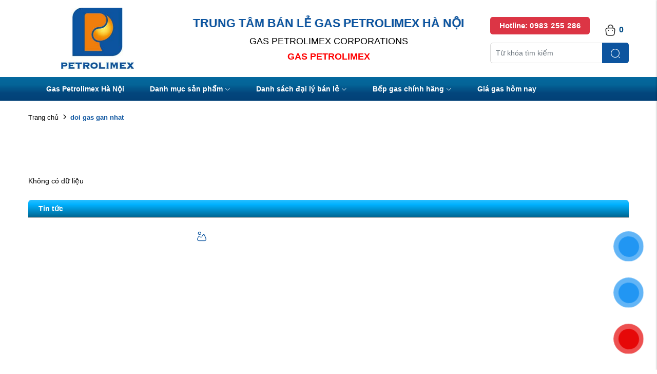

--- FILE ---
content_type: text/html; charset=UTF-8
request_url: https://gaspetrolimex-hanoi.vn/tag/doi-gas-gan-nhat
body_size: 6040
content:
<!DOCTYPE html>
<html lang="vi" csrf-token="570W8rwsW0jdfi3uzPcM/QamXysh27Z+KNCbRdm8HGa6k7cD29WFgqFkpbdu1eRhntfpZZiogWYsYadUnD520j4c812jfTLnYMBvGxLv0hxKtP0h7oh+UNjy0zDv5bXjkleR0Qu00AP/tdoEoc7lBw==">
<head>
                        
    <title>doi gas gan nhat | Tag</title>

    <meta charset="utf-8">
    <meta name="viewport" content="width=device-width, initial-scale=1, shrink-to-fit=no"/>
    <meta http-equiv="Content-Type" content="text/html; charset=utf-8">

    <meta name="description" content="" />
    <meta name="keywords" content="" />
    
    <link rel="canonical" href="https://gaspetrolimex-hanoi.vn/tag/doi-gas-gan-nhat">
    <link rel="alternate" hreflang="vi" href="https://gaspetrolimex-hanoi.vn/tag/doi-gas-gan-nhat" />

    <!-- Twitter Card data -->
    <meta name="twitter:card" content="website">
    <meta name="twitter:site" content="">
    <meta name="twitter:title" content="doi gas gan nhat | Tag">
    <meta name="twitter:description" content="">
    <meta name="twitter:image" content="https://cdn0597.cdn4s.com/media/logo/logo-petrolimex.jpg">

    <!-- Open Graph data -->
    <meta property="og:type" content="website">
    <meta property="og:site_name" content="">
    <meta property="og:title" content="doi gas gan nhat | Tag">
    <meta property="og:url" content="https://gaspetrolimex-hanoi.vn/tag/doi-gas-gan-nhat">
    <meta property="og:image" content="https://cdn0597.cdn4s.com/media/logo/logo-petrolimex.jpg">
    <meta property="og:description" content="">
    
    <meta http-equiv="x-dns-prefetch-control" content="on">
    <link rel="dns-prefetch" href="https://cdn0597.cdn4s.com">
    
    <link href="/templates/fashion02/assets/css/fonts.css" rel="stylesheet">
    
        <link href="https://cdn0597.cdn4s.com/media/petrolimex-logo.jpg" rel="icon" type="image/x-icon"/>
    <link href="/templates/fashion02/assets/css/variable.css" rel="stylesheet" type="text/css" />
<link href="/templates/fashion02/assets/lib/bootstrap/bootstrap.min.css" rel="stylesheet" type="text/css" />
<link href="/templates/fashion02/assets/lib/bootstrap-datepicker/bootstrap-datepicker.min.css" rel="stylesheet" type="text/css" />
<link href="/templates/fashion02/assets/lib/bootstrap-select/bootstrap-select.css" rel="stylesheet" type="text/css" />
<link href="/templates/fashion02/assets/lib/iconsax.css" rel="stylesheet" type="text/css" />
<link href="/templates/fashion02/assets/lib/slick.css" rel="stylesheet" type="text/css" />
<link href="/templates/fashion02/assets/lib/sweetalert2/sweetalert2.css" rel="stylesheet" type="text/css" />
<link href="/templates/fashion02/assets/lib/lightgallery.css" rel="stylesheet" type="text/css" />
<link href="/templates/fashion02/assets/lib/jquery-ui/jquery-ui.min.css" rel="stylesheet" type="text/css" />
<link href="/templates/fashion02/assets/css/catalogue.css" rel="stylesheet" type="text/css" />
<link href="/templates/fashion02/assets/css/order.css" rel="stylesheet" type="text/css" />
<link href="/templates/fashion02/assets/css/compare.css" rel="stylesheet" type="text/css" />
<link href="/templates/fashion02/assets/css/member.css" rel="stylesheet" type="text/css" />
<link href="/templates/fashion02/assets/css/comment-rating.css" rel="stylesheet" type="text/css" />
<link href="/templates/fashion02/assets/css/utilities.css" rel="stylesheet" type="text/css" />
<link href="/templates/fashion02/assets/css/page.css" rel="stylesheet" type="text/css" />
<link href="/templates/fashion02/assets/css/custom.css" rel="stylesheet" type="text/css" />




                    
            <meta name="google-site-verification" content="qMkcUJtiM8tOl7G7nq-ZwwvYAak75REpG-rLQdJCxrM" />
<script>(function(w,d,s,l,i){w[l]=w[l]||[];w[l].push({'gtm.start':
new Date().getTime(),event:'gtm.js'});var f=d.getElementsByTagName(s)[0],
j=d.createElement(s),dl=l!='dataLayer'?'&l='+l:'';j.async=true;j.src=
'https://www.googletagmanager.com/gtm.js?id='+i+dl;f.parentNode.insertBefore(j,f);
})(window,document,'script','dataLayer','GTM-W2B8BFQ');</script>
<!-- End Google Tag Manager -->
<!-- Global site tag (gtag.js) - Google Analytics -->
<script async src="https://www.googletagmanager.com/gtag/js?id=UA-233022968-1">
</script>
<script>
  window.dataLayer = window.dataLayer || [];
  function gtag(){dataLayer.push(arguments);}
  gtag('js', new Date());

  gtag('config', 'UA-233022968-1');
</script>
<!-- Google tag (gtag.js) -->
<script async src="https://www.googletagmanager.com/gtag/js?id=G-M29Q06TERS"></script>
<script>
  window.dataLayer = window.dataLayer || [];
  function gtag(){dataLayer.push(arguments);}
  gtag('js', new Date());

  gtag('config', 'G-M29Q06TERS');
</script>
<!-- Google Tag Manager -->
<script>(function(w,d,s,l,i){w[l]=w[l]||[];w[l].push({'gtm.start':
new Date().getTime(),event:'gtm.js'});var f=d.getElementsByTagName(s)[0],
j=d.createElement(s),dl=l!='dataLayer'?'&l='+l:'';j.async=true;j.src=
'https://www.googletagmanager.com/gtm.js?id='+i+dl;f.parentNode.insertBefore(j,f);
})(window,document,'script','dataLayer','GTM-TVXX7MB');</script>
<!-- End Google Tag Manager -->

        
</head>

<body >
            <!-- Google Tag Manager (noscript) -->
<noscript><iframe src="https://www.googletagmanager.com/ns.html?id=GTM-TVXX7MB"
height="0" width="0" style="display:none;visibility:hidden"></iframe></noscript>
<!-- End Google Tag Manager (noscript) -->
    
                    
        <header><div  nh-row="6r9aof4" class="py-15 align-row-center"><div class="container"><div class="row "><div class="col-md-3 col-12"><div nh-block="hysxug5" nh-block-cache="true" class=""><div class="logo-section"><a href="/"><img   class="img-fluid" src="https://cdn0597.cdn4s.com/media/logo/logo-petrolimex.jpg" alt="CÔNG TY TNHH GAS PERTROLIMEX HÀ NỘI"></a></div></div></div><div class="col-md-6 col-12"><div nh-block="dezywf8" nh-block-cache="true" class=""><div class="sale_top"><h2 class="fs-19 fs-md-23"><span>TRUNG TÂM BÁN LẺ GAS PETROLIMEX HÀ NỘI</span></h2><p class="m-0 fs-xs-13">Gas Petrolimex Corporations</p><p class="m-0 fs-xs-13">Gas Petrolimex</p></div></div></div><div class="col-md-3 col-12"><div nh-block="z1utkfx" nh-block-cache="true" class=""><div class="hotline-cart"><div class="html-contact"><address><span>Hotline: <span> 0983 255 286</span></span></address></div><div class="entire-action-header"><a class="btn-mini-cart btn-action-header" nh-mini-cart="open" title="Giỏ hàng" href="#"><i class="iconsax isax-bag-2 fs-24"></i><span nh-total-quantity-mini-cart class="items-number">0</span></a></div></div></div><div nh-block="kz7etyd" nh-block-cache="true" class=""><div class="form-search form-search-header"><form action="/tim-kiem" method="get" autocomplete="off"><div class="input-group "><div class="input-group-append"><button nh-btn-submit class="btn btn-submit" type="submit"><i class="iconsax isax-search-normal-1"></i></button></div><input nh-auto-suggest="product" name="keyword" placeholder="Từ khóa tìm kiếm" type="text" class="form-control" value=""></div></form></div></div></div></div></div></div><div  nh-row="twx5iak" class="setting-menu"><div class="container"><div class="row "><div class="col-md-12 col-12"><div nh-block="ap149zd" nh-block-cache="true" class=""><div class="menu-container"><a class="btn-menu-mobile" nh-menu="btn-open" href="javascript:;"><i class="iconsax isax-menu-1"></i></a><div class="back-drop"></div><nav class="menu-section" nh-menu="sidebar"><div class="menu-top"><span class="menu-header">Menu</span><a href="javascript:;" nh-menu="btn-close" class="close-sidebar effect-rotate icon-close"><i class="iconsax isax-add"></i></a></div><ul><li class=""><a href="/">Gas Petrolimex Hà Nội<span class="iconsax isax-arrow-down-1"></span></a></li><li class="position-relative has-child Gas Ngọn Lửa Thần"><a href="/san-pham"target="_blank">Danh mục sản phẩm<span class="iconsax isax-arrow-down-1"></span></a><span class="grower" nh-toggle="2qew1pcf0u"></span><ul nh-toggle-element="2qew1pcf0u" class="entry-menu dropdown"><li class=" "><a class="menu-link" href="/gia-gas">Giá gas</a></li><li class="has-child "><a class="menu-link" href="/bo-binh-bep-gas">Bộ bình bếp gas<span class="child-indicator iconsax isax-arrow-right-3"></span></a><span class="grower" nh-toggle="2qew1pcf0u-7"></span><ul nh-toggle-element="2qew1pcf0u-7"><li class=" "><a class="menu-link" href="/bo-binh-van-day-gas">Bộ bình van đây gas</a></li><li class=" "><a class="menu-link" href="/bo-binh-bep-gas-doi">Bộ bình bếp gas đôi</a></li><li class=" "><a class="menu-link" href="/bo-binh-bep-gas-don">Bộ bình bêp gas đơn</a></li></ul></li><li class=" "><a class="menu-link" href="/may-hut-mui">Máy hút mùi</a></li><li class="has-child "><a class="menu-link" href="/bep-gas">Bếp gas<span class="child-indicator iconsax isax-arrow-right-3"></span></a><span class="grower" nh-toggle="2qew1pcf0u-3"></span><ul nh-toggle-element="2qew1pcf0u-3"><li class=" "><a class="menu-link" href="/bep-gas-don">Bếp gas đơn</a></li><li class=" "><a class="menu-link" href="/bep-gas-doi">Bếp gas Đôi</a></li><li class=" "><a class="menu-link" href="/bep-gas-am">Bếp gas âm</a></li><li class=" "><a class="menu-link" href="/bep-gas-cong-nghiep">Bếp gas công nghiệp</a></li></ul></li><li class=" "><a class="menu-link" href="/binh-gas">Bình gas</a></li><li class=" "><a class="menu-link" href="/van-gas">Van gas</a></li><li class=" "><a class="menu-link" href="/linh-kien-bep-gas">Linh kiện bếp gas</a></li><li class=" "><a class="menu-link" href="/cay-suoi-gas-di-dong">Cây sưởi gas di động</a></li></ul></li><li class="position-relative has-child "><a href="/danh-sach-cua-hang">Danh sách đại lý bán lẻ<span class="iconsax isax-arrow-down-1"></span></a><span class="grower" nh-toggle="i6lxeg4br5"></span><ul nh-toggle-element="i6lxeg4br5" class="entry-menu dropdown"><li class=" "><a class="menu-link" href="/dai-ly-gas-petrolimex-quan-hoan-kiem">Quận Hoàn Kiếm</a></li><li class=" "><a class="menu-link" href="/dai-ly-gas-petrolimex-quan-dong-da">Quận Đống Đa</a></li><li class=" "><a class="menu-link" href="/dai-ly-gas-petrolimex-quan-ba-dinh">Quận Ba Đình</a></li><li class=" "><a class="menu-link" href="/dai-ly-gas-petrolimex-quan-cau-giay">Quận Cầu Giấy</a></li><li class=" "><a class="menu-link" href="/dai-ly-gas-petrolimex-quan-ha-dong">Quận Hà Đông</a></li><li class=" "><a class="menu-link" href="/dai-ly-gas-petrolimex-quan-tu-liem">Quận Từ Liêm</a></li><li class=" "><a class="menu-link" href="/dai-ly-gas-petrolimex-quan-thanh-xuan">Quận Thanh Xuân</a></li><li class=" "><a class="menu-link" href="/dai-ly-gas-petrolimex-quan-hoang-mai">Quận Hoàng Mai</a></li><li class=" "><a class="menu-link" href="/dai-ly-gas-petrolimex-quan-hai-ba-trung">Quận Hai Bà Trưng</a></li><li class=" "><a class="menu-link" href="/cua-hang-gas-petrolimex-tai-thanh-tri-uy-tin-nhat">Huyện Thanh Trì</a></li></ul></li><li class="position-relative has-child "><a href="/bep-gas">Bếp gas chính hãng<span class="iconsax isax-arrow-down-1"></span></a><span class="grower" nh-toggle="jea5c3xl9b"></span><ul nh-toggle-element="jea5c3xl9b" class="entry-menu dropdown"><li class=" "><a class="menu-link" href="/bep-gas-don">Bếp gas đơn</a></li><li class=" "><a class="menu-link" href="/bep-gas-doi">Bếp gas Đôi</a></li><li class=" "><a class="menu-link" href="/bep-gas-am">Bếp gas âm</a></li><li class=" "><a class="menu-link" href="/bep-gas-cong-nghiep">Bếp gas công nghiệp</a></li></ul></li><li class=""><a href="/cong-ty-gas-petrolimex-ha-noi-hotline-0983255286">Giá gas hôm nay<span class="iconsax isax-arrow-down-1"></span></a></li></ul></nav></div></div></div></div></div></div></header><div  nh-row="b0n2cus" class="bg-breadcrums py-20"><div class="container"><div class="row "><div class="col-md-12 col-12"><div nh-block="mz4eo5d" nh-block-cache="false" class=""><nav class="breadcrumbs-section"><a href="/">Trang chủ</a><h1><a href="/doi-gas-gan-nhat"><span>doi gas gan nhat</span></a></h1></nav></div></div></div></div></div><div  nh-row="2bixp4y" class="my-80"><div class="container"><div class="row "><div class="col-md-12 col-12"><div nh-block="n8vak24" nh-block-cache="false" class="session-cart"></div><div nh-block="x7p9cdv" nh-block-cache="false" class="">Không có dữ liệu</div><div nh-block="tsldivb" nh-block-cache="false" class="">



<h3 class="title-section2">Tin tức</h3><div class="row"><div class="col-12 col-sm-6 col-md-4 col-lg-4 col-xl-4"><article class="article-item mb-30"><div class="inner-image mb-15 position-relative"><div class="featured-media"><span data-toggle="tooltip" data-placement="top" title="Có ảnh"><i class="iconsax isax-image"></i></span></div><div class="ratio-1-1"><a href="/cua-hang-gas-petrolimex-o-gan-nhat-hotline-0983255286" title="Cửa hàng gas Petrolimex ở gần đây nhất"><img   nh-lazy="image"  class="img-fluid" data-src="https://cdn0597.cdn4s.com/thumbs/tin-tuc/dai-ly-gas-gan-day-nhat-cua-hang-gas-gan-day-nhat_1_thumb_350.jpg" alt="Cửa hàng gas Petrolimex ở gần đây nhất" src="[data-uri]"></a></div></div><div class="inner-content"><h4 class="article-title"><a href="/cua-hang-gas-petrolimex-o-gan-nhat-hotline-0983255286">Cửa hàng gas Petrolimex ở gần đây nhất</a></h4><div class="article-entry-info"><span class="post-date">10/09/2022</span><span class="article-category"><a href="/tin-tuc">Tin tức Sự kiện<span class="comma-item">, </span></a></span></div><a class="read-more" href="/cua-hang-gas-petrolimex-o-gan-nhat-hotline-0983255286">Xem thêm</a></div></article></div></div>

    
             


    
    


</div></div></div></div></div><footer><div  nh-row="x8rs0yn" class=""><div class="container"><div class="row "><div class="col-md-6 col-12"><div nh-block="w1tbzgx" nh-block-cache="true" class=""><div class="entire-info-website mb-15"><h3 class="title-footer color-black font-weight-bold mb-25">CÔNG TY TNHH GAS PETROLIMEX HÀ NỘI</h3><address><p>Tên giao dịch bằng tiếng Anh:</p><p>HANOI PETROLIMEX GAS COMPANY</p><p>-Tên viết tắt: PGC - Hà Nội</p><p>-Trụ sở công ty: 775 Giải Phóng, phường Giáp Bát, quận Hoàng Mai, TP Hà Nội</p></address></div><div class="khai-bao mb-10"><a href="#" class="pr-10 mb-10 d-inline-block"><img   nh-lazy="image"  class="img-fluid" data-src="https://cdn0597.cdn4s.com/media/logosalenoti.png" alt="logo" src="[data-uri]"></a><a href="#" class="pr-10 mb-10 d-inline-block"><img   nh-lazy="image"  class="img-fluid" data-src="https://cdn0597.cdn4s.com/media/20150827110756-dadangky.png" alt="logo" src="[data-uri]"></a><a href="#" class="dmca-img mb-10 d-inline-block"><img   nh-lazy="image"  class="img-fluid" data-src="https://cdn0597.cdn4s.com/media/logo-dmca.png" alt="logo" src="[data-uri]"></a></div></div></div><div class="col-md-6 col-12"><div nh-block="4iu92b6" nh-block-cache="true" class=""><div class="footer-menu-section"><div class="row"><div class="col-12 col-md-6"><div class="inner-content mb-15"><h3 class="title-footer color-black font-weight-bold mb-25">VỀ CHÚNG TÔI</h3><ul class="list-unstyled"><li><a href="/hinh-thuc-thanh-toan" class="color-black">Hướng dẫn thanh toán</a></li><li><a href="/phuong-thuc-van-chyen" class="color-black">Vận chuyển & Giao hàng</a></li><li><a href="/chinh-sach-bao-mat" class="color-black">Chính sách bảo mật</a></li><li><a href="/chinh-sach-doi-tra-hang" class="color-black">Chính Sách Đổi Trả Hàng</a></li></ul></div></div><div class="col-12 col-md-6"><div class="inner-content inner-content-map mb-15"><h3 class="title-footer color-black font-weight-bold mb-25">GOOGLE MAP</h3><iframe nh-lazy="iframe" data-src="https://www.google.com/maps/embed?pb=!1m18!1m12!1m3!1d3725.1545242258903!2d105.83909901526683!3d20.986442086021228!2m3!1f0!2f0!3f0!3m2!1i1024!2i768!4f13.1!3m3!1m2!1s0x3135ac680c08adf3%3A0x3c7fbe39592bbf8b!2zNzc1IEdp4bqjaSBQaMOzbmcsIEdpw6FwIELDoXQsIFRoYW5oIFh1w6JuLCBIw6AgTuG7mWksIFZp4buHdCBOYW0!5e0!3m2!1svi!2s!4v1653871205395!5m2!1svi!2s" width="300" height="250" style="border:0;" allowfullscreen="" loading="lazy" referrerpolicy="no-referrer-when-downgrade"></iframe></div></div></div></div></div></div></div></div><div  nh-row="ow9q1yl" class="bg-black"><div class="container"><div class="row "><div class="col-md-12 col-12"><div nh-block="awlj4fk" nh-block-cache="true" class=""><div class="coppyright-payment py-10"><p class="coppyright text-center color-white">Bản quyền © 2022 - Gas Petrolimex Hà Nội. Thiết kế bởi web4s.vn</p></div></div><div nh-block="y1cij7l" nh-block-cache="true" class=""><div class="fixed-contact"><div id="messenger-vr" class="button-contact position-relative"><div class="phone-vr"><div class="phone-vr-circle-fill"></div><div class="phone-vr-img-circle"><a target="_blank" href="https://m.me/899057726952479"><img   nh-lazy="image"  class="img-fluid" data-src="https://cdn0597.cdn4s.com/media/message.png" alt="message" src="[data-uri]"></a></div></div></div><div id="zalo-vr" class="button-contact position-relative"><div class="phone-vr"><div class="phone-vr-circle-fill"></div><div class="phone-vr-img-circle"><a target="_blank" href="https://zalo.me/0983255286"><img   nh-lazy="image"  class="img-fluid" data-src="https://cdn0597.cdn4s.com/media/zalo%20(1).png" alt="zalo" src="[data-uri]"></a></div></div></div><div id="phone-vr" class="button-contact position-relative"><div class="phone-vr"><div class="phone-vr-circle-fill"></div><div class="phone-vr-img-circle"><a href="tel:0983255286"><img   nh-lazy="image"  class="img-fluid" data-src="https://cdn0597.cdn4s.com/media/phone.png" alt="phone" src="[data-uri]"></a></div></div></div></div></div></div></div></div></div></footer>
    

    
			
	<div nh-mini-cart="sidebar" class="sidebar-mini-cart"><div class="title-top-cart d-flex  justify-content-between align-items-center  mx-md-30 mx-10"><div class="title-cart fs-md-24 fs-17 font-weight-bold">Giỏ hàng của bạn</div><div class="sidebar-header"><a href="javascript:;" nh-mini-cart="close" class="close-sidebar effect-rotate icon-close"><i class="iconsax isax-add"></i></a></div></div><div class="content-mini-cart"><div class="box-minicart" nh-total-quantity-cart="0"><ul class="cart-list list-unstyled mb-0"><li class="empty text-center py-30"><i class="iconsax isax-bag-cross-1"></i><div class="empty-cart">Chưa có sản phẩm nào trong giỏ hàng</div></li></ul></div></div></div>


    <input id="nh-data-init" type="hidden" value="{&quot;device&quot;:0,&quot;member&quot;:null,&quot;social&quot;:null,&quot;template&quot;:{&quot;code&quot;:&quot;fashion02&quot;,&quot;url&quot;:&quot;\/templates\/fashion02\/&quot;},&quot;cdn_url&quot;:&quot;https:\/\/cdn0597.cdn4s.com&quot;,&quot;wishlist&quot;:null,&quot;recaptcha&quot;:null,&quot;embed_code&quot;:{&quot;head&quot;:&quot;&lt;meta name=\&quot;google-site-verification\&quot; content=\&quot;qMkcUJtiM8tOl7G7nq-ZwwvYAak75REpG-rLQdJCxrM\&quot; \/&gt;\n&lt;script&gt;(function(w,d,s,l,i){w[l]=w[l]||[];w[l].push({&#039;gtm.start&#039;:\nnew Date().getTime(),event:&#039;gtm.js&#039;});var f=d.getElementsByTagName(s)[0],\nj=d.createElement(s),dl=l!=&#039;dataLayer&#039;?&#039;&amp;l=&#039;+l:&#039;&#039;;j.async=true;j.src=\n&#039;https:\/\/www.googletagmanager.com\/gtm.js?id=&#039;+i+dl;f.parentNode.insertBefore(j,f);\n})(window,document,&#039;script&#039;,&#039;dataLayer&#039;,&#039;GTM-W2B8BFQ&#039;);&lt;\/script&gt;\n&lt;!-- End Google Tag Manager --&gt;\n&lt;!-- Global site tag (gtag.js) - Google Analytics --&gt;\n&lt;script async src=\&quot;https:\/\/www.googletagmanager.com\/gtag\/js?id=UA-233022968-1\&quot;&gt;\n&lt;\/script&gt;\n&lt;script&gt;\n  window.dataLayer = window.dataLayer || [];\n  function gtag(){dataLayer.push(arguments);}\n  gtag(&#039;js&#039;, new Date());\n\n  gtag(&#039;config&#039;, &#039;UA-233022968-1&#039;);\n&lt;\/script&gt;\n&lt;!-- Google tag (gtag.js) --&gt;\n&lt;script async src=\&quot;https:\/\/www.googletagmanager.com\/gtag\/js?id=G-M29Q06TERS\&quot;&gt;&lt;\/script&gt;\n&lt;script&gt;\n  window.dataLayer = window.dataLayer || [];\n  function gtag(){dataLayer.push(arguments);}\n  gtag(&#039;js&#039;, new Date());\n\n  gtag(&#039;config&#039;, &#039;G-M29Q06TERS&#039;);\n&lt;\/script&gt;\n&lt;!-- Google Tag Manager --&gt;\n&lt;script&gt;(function(w,d,s,l,i){w[l]=w[l]||[];w[l].push({&#039;gtm.start&#039;:\nnew Date().getTime(),event:&#039;gtm.js&#039;});var f=d.getElementsByTagName(s)[0],\nj=d.createElement(s),dl=l!=&#039;dataLayer&#039;?&#039;&amp;l=&#039;+l:&#039;&#039;;j.async=true;j.src=\n&#039;https:\/\/www.googletagmanager.com\/gtm.js?id=&#039;+i+dl;f.parentNode.insertBefore(j,f);\n})(window,document,&#039;script&#039;,&#039;dataLayer&#039;,&#039;GTM-TVXX7MB&#039;);&lt;\/script&gt;\n&lt;!-- End Google Tag Manager --&gt;\n&quot;,&quot;top_body&quot;:&quot;&lt;!-- Google Tag Manager (noscript) --&gt;\n&lt;noscript&gt;&lt;iframe src=\&quot;https:\/\/www.googletagmanager.com\/ns.html?id=GTM-TVXX7MB\&quot;\nheight=\&quot;0\&quot; width=\&quot;0\&quot; style=\&quot;display:none;visibility:hidden\&quot;&gt;&lt;\/iframe&gt;&lt;\/noscript&gt;\n&lt;!-- End Google Tag Manager (noscript) --&gt;&quot;,&quot;bottom_body&quot;:null,&quot;load_embed&quot;:&quot;1&quot;,&quot;time_delay&quot;:null},&quot;cart&quot;:null,&quot;product&quot;:{&quot;check_quantity&quot;:&quot;1&quot;}}">



    

	
	

	
	<script type="application/ld+json">
		{"@context":"https:\/\/schema.org","@type":"Organization","name":"GAS PERTROLIMEX H\u00c0 N\u1ed8I","legalName":"C\u00d4NG TY TNHH GAS PERTROLIMEX H\u00c0 N\u1ed8I","url":"https:\/\/gaspetrolimex-hanoi.vn\/","logo":"https:\/\/cdn0597.cdn4s.com\/media\/logo\/logo-petrolimex.jpg"}
	</script>

    

<script type="application/ld+json">
    {"@context":"https:\/\/schema.org","@type":"WebSite","url":"https:\/\/gaspetrolimex-hanoi.vn","potentialAction":{"@type":"SearchAction","target":"https:\/\/gaspetrolimex-hanoi.vn\/tim-kiem?keyword={query}","query-input":"required name=query"}}
</script>

            			
				
		
				
	
	<script type="application/ld+json">
		{"@context":"https:\/\/schema.org","@type":"BreadcrumbList","itemListElement":[{"@type":"ListItem","position":1,"item":{"@id":"https:\/\/gaspetrolimex-hanoi.vn","name":"GAS PERTROLIMEX H\u00c0 N\u1ed8I"}},{"@type":"ListItem","position":2,"item":{"@id":"https:\/\/gaspetrolimex-hanoi.vn\/doi-gas-gan-nhat","name":"doi gas gan nhat"}}]}
	</script>

    
    
        

    <script src="/templates/fashion02/assets/js/constants.js" type="text/javascript"></script>
<script src="/templates/fashion02/assets/js/locales/vi.js" type="text/javascript"></script>
<script src="/templates/fashion02/assets/lib/jquery/jquery-3.5.1.min.js" type="text/javascript"></script>
<script src="/templates/fashion02/assets/lib/jquery-lazy/jquery.lazy.min.js" type="text/javascript"></script>
<script src="/templates/fashion02/assets/lib/jquery-lazy/jquery.lazy.plugins.min.js" type="text/javascript"></script>
<script src="/templates/fashion02/assets/js/lazy.js" type="text/javascript"></script>


<script src="/templates/fashion02/assets/lib/jquery/jquery.validate.min.js" type="text/javascript"></script>
<script src="/templates/fashion02/assets/lib/jquery/jquery.cookie.js" type="text/javascript"></script>
<script src="/templates/fashion02/assets/lib/bootstrap/popper.min.js" type="text/javascript"></script>
<script src="/templates/fashion02/assets/lib/bootstrap/bootstrap.min.js" type="text/javascript"></script>
<script src="/templates/fashion02/assets/lib/bootstrap-select/bootstrap-select.min.js" type="text/javascript"></script>
<script src="/templates/fashion02/assets/lib/bootstrap-datepicker/bootstrap-datepicker.min.js" type="text/javascript"></script>
<script src="/templates/fashion02/assets/lib/bootstrap-datepicker/locales/vi.js" type="text/javascript"></script>
<script src="/templates/fashion02/assets/lib/slick.min.js" type="text/javascript"></script>
<script src="/templates/fashion02/assets/lib/lightgallery-all.min.js" type="text/javascript"></script>
<script src="/templates/fashion02/assets/lib/jquery-ui/jquery-ui.min.js" type="text/javascript"></script>
<script src="/templates/fashion02/assets/lib/sweetalert2/sweetalert2.min.js" type="text/javascript"></script>
<script src="/templates/fashion02/assets/lib/tocbot/tocbot.min.js" type="text/javascript"></script>
<script src="/templates/fashion02/assets/lib/inputmask/jquery.inputmask.min.js" type="text/javascript"></script>
<script src="/templates/fashion02/assets/js/main.js" type="text/javascript"></script>
<script src="/templates/fashion02/assets/js/menu.js" type="text/javascript"></script>
<script src="/templates/fashion02/assets/js/search.js" type="text/javascript"></script>
<script src="/templates/fashion02/assets/js/catalogue.js" type="text/javascript"></script>
<script src="/templates/fashion02/assets/js/product.js" type="text/javascript"></script>
<script src="/templates/fashion02/assets/js/order.js" type="text/javascript"></script>
<script src="/templates/fashion02/assets/js/wishlist.js" type="text/javascript"></script>
<script src="/templates/fashion02/assets/js/compare.js" type="text/javascript"></script>
<script src="/templates/fashion02/assets/js/member.js" type="text/javascript"></script>
<script src="/templates/fashion02/assets/js/contact.js" type="text/javascript"></script>
<script src="/templates/fashion02/assets/js/comment.js" type="text/javascript"></script>
<script src="/templates/fashion02/assets/js/custom.js" type="text/javascript"></script>



    

        
        
        
    
    

    </body>
</html>


--- FILE ---
content_type: text/css
request_url: https://gaspetrolimex-hanoi.vn/templates/fashion02/assets/css/variable.css
body_size: 153
content:
:root {
    --color-hightlight: #ed7f10;
    --color-main: #0c549f;
    --color-text: #000;
    --color-top: #B27E3D;
    --svg-hover: invert(55%) sepia(7%) saturate(4312%) hue-rotate(328deg) brightness(106%) contrast(102%);
    --svg-white: invert(1);
    
    --white: #fff;
    --black: #024d86;
    --red: #f00;
    --green: #390;
    --yellow: #ffb822;
    --light: #f5f5f5;
    --blue: #368FFF;
    --blue-light: #6098DE;
    --blue-black: #252984;
    --purple: #7145BE;
    --pink: #e83e8c;
    --indigo: #6610f2;
    --teal: #4AAEAE;
    --orange: #fd7e14;
    --cyan: #17a2b8;
    --gray: #6c757d;

    --animate-duration: 1s;
    --animate-delay: 1s;
    --animate-repeat: 1;
}

--- FILE ---
content_type: text/css
request_url: https://gaspetrolimex-hanoi.vn/templates/fashion02/assets/css/catalogue.css
body_size: 3818
content:
.table-content {
  margin-bottom: 0;
  padding-left: 20px; }
  .table-content .table-content {
    list-style: lower-latin; }
    .table-content .table-content .table-content {
      list-style: disc; }

.box-table-nav {
  position: relative;
  overflow: hidden;
  border: 1px solid #ddd;
  border-radius: 5px 5px 0 0; }
  .box-table-nav nav {
    background-color: #f8f8f8;
    padding: 10px 10px 15px;
    border-top: 1px solid #ddd; }
    .box-table-nav nav > ol > li::marker {
      font-weight: 600; }
    .box-table-nav nav > ol > li > a {
      font-weight: 600; }
    .box-table-nav nav > ol > li ol a.table-link {
      font-size: 13px; }

.box-table-fixed nav {
  padding: 10px 10px 15px; }
  .box-table-fixed nav > ol > li::marker {
    font-weight: 600; }
  .box-table-fixed nav > ol > li > a {
    font-weight: 600; }
  .box-table-fixed nav > ol > li ol a.table-link {
    font-size: 13px; }

.title-table-navigation {
  padding: 10px 10px 7px;
  margin-bottom: 0;
  border-radius: 5px 5px 0 0;
  position: relative; }
  .title-table-navigation i {
    font-size: 26px;
    padding-right: 5px;
    vertical-align: top; }

.box-table-fixed {
  position: fixed;
  top: 20%;
  z-index: 9;
  border: 1px solid #ddd;
  border-radius: 5px 5px 0 0; }
  .box-table-fixed nav {
    width: 200px;
    padding: 10px 10px 15px;
    border-top: 1px solid #ddd;
    background: #f8f8f8; }
  .box-table-fixed .title-table-navigation {
    cursor: pointer;
    background-color: #fff; }
  .box-table-fixed .icon-expand {
    display: none; }

.table-content-section {
  margin-bottom: 30px; }

a.table-link {
  height: 100%;
  display: block;
  padding: 2px 0; }
  a.table-link.is-active-link {
    color: #c33; }
  a.table-link:hover {
    color: #c33; }

.icon-expand {
  position: absolute;
  right: 10px;
  top: 50%;
  transform: translateY(-50%);
  cursor: pointer; }
  .icon-expand::before {
    content: '\e92d';
    font-family: 'iconsax'; }

li.is-active-li::marker {
  color: #c33; }

.table-content-icon {
  position: fixed;
  top: 20%;
  right: calc(50% - 640px);
  font-size: 24px;
  display: block;
  line-height: 38px;
  text-align: center;
  width: 38px;
  background-color: #fff;
  border-radius: 5px;
  color: #333;
  cursor: pointer;
  border: 1px solid #ddd;
  z-index: 9; }
  .table-content-icon:hover {
    background-color: #f8f8f8;
    color: #333; }

.table-content-icon {
  right: calc(50% - 160px); }

.box-table-fixed {
  right: calc(50% - 160px); }

@media (min-width: 576px) {
  .table-content-icon {
    right: calc(50% - 300px); }
  .box-table-fixed {
    right: calc(50% - 300px); } }

@media (min-width: 768px) {
  .table-content-icon {
    right: calc(50% - 395px); }
  .box-table-fixed {
    right: calc(50% - 395px); } }

@media (min-width: 992px) {
  .table-content-icon {
    right: calc(50% - 515px); }
  .box-table-fixed {
    right: calc(50% - 515px); } }

@media (min-width: 1200px) {
  .table-content-icon {
    right: calc(50% - 640px); }
  .box-table-fixed {
    right: calc(50% - 800px); } }

@media (min-width: 1200px) and (max-width: 1400px) {
  .box-table-fixed {
    right: calc(50% - 620px); }
  .table-content-icon {
    right: calc(50% - 620px); } }

/*# sourceMappingURL=[data-uri] */


--- FILE ---
content_type: text/css
request_url: https://gaspetrolimex-hanoi.vn/templates/fashion02/assets/css/order.css
body_size: 3274
content:
.page-title-section {
  background-color: #f3f3f3;
  padding: 45px 0;
  margin-bottom: 60px;
}

.page-title-section .inner-title {
  font-size: 48px;
  margin-bottom: 0;
  color: #000;
  font-weight: 700;
}

.page-title-section .inner-breadcrumb {
  text-transform: uppercase;
  color: #999;
  font-size: 16px;
  margin-top: 20px;
}

.page-title-section .inner-breadcrumb a::after {
  content: '/';
  display: inline-block;
  padding: 0 8px;
  color: #999;
}

.page-title-section .inner-breadcrumb a:hover {
  color: #000;
}

.page-title-section .inner-breadcrumb .current {
  color: #000;
}

.cart-info-section .item-quantity .product-quantity {
  margin-right: 0;
  float: none;
  display: inline-block;
}

.cart-info-section .inner-quantity {
  float: left;
  position: relative;
  display: flex;
  align-items: center;
  justify-content: flex-start;
  font-size: 25px;
  color: #222;
  border: 1px solid #e1e1e1;
  border-radius: 50px;
  padding: 0 10px;
}

.cart-info-section .inner-quantity .btn-quantity {
  cursor: pointer;
  -webkit-transition: all 0.25s ease-in-out;
  transition: all 0.25s ease-in-out;
  line-height: 1;
}

.cart-info-section .inner-quantity .btn-quantity:hover {
  color: #c33;
}

.cart-info-section .inner-quantity input {
  font-size: 18px;
  width: 60px;
  height: 34px;
  padding: 0 10px;
  border: none;
  background-color: transparent;
}

.cart-info-section td.item-thumbnail img {
  width: 80px;
}

.cart-info-section td.item-remove {
  text-align: center;
}

.cart-info-section td.item-remove span {
  cursor: pointer;
  font-size: 16px;
}

.cart-info-section td.item-remove span:hover {
  color: #c33;
}

.btn-update-cart {
  padding: 10px 20px;
  background-color: transparent;
  font-weight: 600;
  color: var(--color-main);
  border: 1px solid var(--color-main);
}

.btn-update-cart i {
  padding-right: 10px;
}

.btn-update-cart:hover {
  color: #fff;
  background-color: var(--color-hightlight);
  border-color: var(--color-hightlight);
}

.entire-cart-totals .cart-totals {
  width: 100%;
  color: #222;
}

.entire-cart-totals .cart-totals th {
  padding: 15px 10px;
  border-bottom: 1px solid #e2e2e2;
  text-transform: uppercase;
  padding-left: 0;
}

.entire-cart-totals .cart-totals td {
  text-align: right;
  border-bottom: 1px solid #e2e2e2;
}

.entire-cart-totals .cart-totals span {
  font-size: 16px;
  font-weight: 600;
}

.entire-cart-totals .order-total {
  font-size: 1.7em;
}

.entire-cart-totals .order-total th {
  text-transform: uppercase;
  border-bottom: 0;
  padding-left: 0;
}

.entire-cart-totals .order-total td {
  text-align: right;
  border-bottom: 0;
}

.entire-cart-totals .order-total td span {  
  font-size: 17px;
  color: var(--color-hightlight);
}

.entire-cart-totals .proceed-to-checkout .btn-checkout:hover {
  color: var(--color-main);
  background-color: #ffffff;
}

.payment-method ul {
  display: block;
}

.payment-method ul li {
  width: 100%;
}
.inner-icon img {
    height: 21px;
}
.payment-method ul li a {
  padding: 10px 0;
  position: relative;
  font-weight: 600;
  border-radius: 0.5rem;
  -webkit-border-radius: 0.5rem;
  -moz-border-radius: 0.5rem;
  -ms-border-radius: 0.5rem;
  -o-border-radius: 0.5rem;
  filter: grayscale(1);
}

.payment-method ul li a.active, 
.payment-method ul li a:hover {
  filter: inherit;
  color: var(--color-hightlight) !important;
  border-color: var(--color-hightlight) !important;
}

.payment-method ul li .inner-icon i {
  font-size: 80px;
}

.payment-method .tab-content .entry-bank table tr:first-child td {
  border-top: 0;
}

.payment-method .tab-content .entry-bank table:nth-child(even) {
  background-color: #f7f7f7;
}

.entry-order-review th {
  text-transform: uppercase;
}

.entry-order-review tr {
  border-bottom: 1px solid #e3e3e3;
}

.entry-order-review th,
.entry-order-review td {
  padding: 8px 0;
  font-weight: 400 !important;
}

.entry-order-review .cart-subtotal,
.entry-order-review .order-total {
  border-bottom: none;
}

.entry-order-review .price-amount {
  font-size: 16px;
}

.entry-order-review .order-total {
  font-size: 24px;
}

.entry-order-review .order-total .price-amount {
  font-size: 24px;
  color: #c33;
  white-space: nowrap;
}

.entry-order-review .entry-table {
  max-height: 866px;
  overflow: auto;
}

.entry-order-review .entry-table::-webkit-scrollbar {
  width: 6px;
}

.entry-order-review .entry-table::-webkit-scrollbar-thumb {
  border-radius: 8px;
  -webkit-border-radius: 8px;
  -moz-border-radius: 8px;
  -ms-border-radius: 8px;
  -o-border-radius: 8px;
  background: #e6e6e6;
}

.entry-order-review .entry-table::-webkit-scrollbar-track {
  border-radius: 8px;
  -webkit-border-radius: 8px;
  -moz-border-radius: 8px;
  -ms-border-radius: 8px;
  -o-border-radius: 8px;
}

.validate-form{
  position: relative;
}

.validate-form .invalid-feedback{
  position:absolute;
  bottom: -36px;
  left: 0;
}

.validate-form{
  position: relative;
}

.form-billing label {
  margin-bottom: 15px;
}

.form-billing .form-group {
  margin-bottom: 25px;
}

.cart-item .item-name {
  font-weight: 600;
  white-space: nowrap;
}

.cart-item .item-total {
  text-align: right;
}

.cart-item .item-attribute .attribute-name,
.cart-item .item-attribute .attribute-value {
  display: inline-block;
}

.cart-item .item-attribute .attribute-value {
  color: #666;
}

.checkout-coupon {
  margin-bottom: 30px;
}

.checkout-coupon .coupon-info a {
  margin-left: 15px;
  color: var(--color-main);
}

.checkout-coupon .checkout_coupon {
  border: 3px dashed #f4f4f4;
}

.empty i {
  font-size: 100px;
  margin-bottom: 20px;
}

.empty .empty-cart {
  font-size: 16px;
}

.order-info {
  display: -webkit-box;
  display: -ms-flexbox;
  display: flex;
  -ms-flex-wrap: wrap;
  flex-wrap: wrap;
}

.order-info .order-item {
  display: -webkit-box;
  display: -ms-flexbox;
  display: flex;
  -webkit-box-orient: vertical;
  -webkit-box-direction: normal;
  -ms-flex-direction: column;
  flex-direction: column;
  -webkit-box-flex: 1 1 50%;
  -ms-flex: 1 1 50%;
  flex: 1 1 50%;
  margin-bottom: 20px;
}

.entry-account-detail p {
  margin-bottom: 10px;
}

.entry-account-detail i {
  height: 20px;
  width: 20px;
  background: var(--color-main);
  color: #ffffff;
  text-align: center;
  line-height: 20px;
  font-size: 12px;
  border-radius: 50%;
  -webkit-border-radius: 50%;
  -moz-border-radius: 50%;
  -ms-border-radius: 50%;
  -o-border-radius: 50%;
  margin-right: 7px;
}

.box-update-address {
  margin-bottom: 15px;
}

.box-update-address li {
  padding: 0 10px;
  border-left: 1px solid #666;
}

.box-update-address li a {
  padding: 0;
}

.box-update-address li a.active {
  font-weight: bold;
}

.box-update-address li:first-child {
  border-left: 0;
  padding-left: 0;
}
.content-payment p {
    margin-bottom: 0;
}
.point-to-money{
  margin-right: 5px;
}
.coupon-plan{
  margin-bottom: 30px;
  -webkit-box-shadow: 0px 4px 6px -3px rgb(0 0 0 / 16%);
  box-shadow: 0px 3px 6px -3px rgb(0 0 0 / 16%);
}
.coupon-plan:last-child{
  margin-bottom:0;
}
.coupon-plan-price{
  text-align: center;
  background: #ff7948;
  position: relative;
  overflow: hidden;
  padding: 10px 10px 15px;
  font-size: 12px;
  min-height: 120px;
}
.coupon-plan-price::after{
  content: '';
  position:absolute;
  top: 1px;
  left: 0;
  background:url('[data-uri]');
  width: 6px;
  height: 100%;
  z-index: 9;
}
.coupon-plan-price span {
  display: block;
  font-size: 32px;
  font-weight: bold;
}
.coupon-plan-description{
  max-height: 100px;
  overflow-y: auto;
}
.coupon-plan-description::-webkit-scrollbar {
    width: 4px;
    height: 40px; }
.coupon-plan-description::-webkit-scrollbar-button {
  display: none; }
.coupon-plan-description::-webkit-scrollbar-thumb {
  background: var(--color-hightlight); }
.coupon-plan-description::-webkit-scrollbar-track {
  background: #f1f1f1; }
.coupon-plan-description h4{
  font-weight: 700;
}
.coupon-plan-button{
  padding: 0 5px;
}
.coupon-plan-button a{
  font-weight: 700;
  color: var(--color-hightlight);
  white-space: nowrap;
}
.input-group-main {
  background-color: var(--color-hightlight);
  border-color: var(--color-hightlight);
  color: var(--white);
  z-index: 1;
}
.input-group>.custom-select:not(:last-child), .input-group>.form-control:not(:last-child) {
  border-top-right-radius: 0 !important;
  border-bottom-right-radius: 0 !important;
}
.close-coupon-modal{
  position: absolute;
  top: -5px;
  right: 0;
  font-size: 24px;
  z-index: 1;
}
.cart-item .added-wishlist{
  color: var(--color-hightlight);
}
.swich-change .form-check-input {
    opacity: 0;
    visibility: hidden;
}
.swich-change label{
  cursor: pointer;
}
.swich-change p{
  margin-bottom: 0;
}
.swich-change input.form-check-input:checked ~ label {
    border-color: var(--color-hightlight) !important;
}
.swich-change .checked{
  display: none;
  color: var(--color-hightlight);
}
.swich-change input.form-check-input:checked ~ label .checked{
  display: block;
}
.wrap-table{
  border-radius: 5px 5px 0 0;
  overflow: hidden;
}
.wrap-table tbody th[scope="row"]{
  font-weight: normal;
  text-decoration: underline;
}
.wrap-table tbody tr:nth-of-type(even){
  background-color: transparent !important;
}
.wrap-table th, .wrap-table td {
  padding: 8px 15px !important;
}
@media(max-width: 700px) {
  .btn-update-cart{
    position: fixed;
    bottom: 60px;
    left: 0px;
    z-index: 9;
    background-color: red;
    color: white;
    border: 1px solid red;
    width: 100%;
  }
}

--- FILE ---
content_type: text/css
request_url: https://gaspetrolimex-hanoi.vn/templates/fashion02/assets/css/compare.css
body_size: 1140
content:
.space-0 {
    margin-right: 0px;
    margin-left: 0px;
}

.space-0 > div {
    padding-right: 0px;
    padding-left: 0px;
}

.compare-modal {
    position: fixed;
    top: 0;
    left: 0;
    z-index: 1040;
    width: 100%;
    height: 100%;
    outline: 0;
    pointer-events: none;
    opacity: 0;
    filter: opacity(0);
    visibility: hidden;
}

.compare-modal.open {
    opacity: 1;
    filter: opacity(1);
    visibility: visible;
}

.compare-modal .compare-content, .compare-modal .compare-bar {
    pointer-events: auto;
}

.compare-modal .compare-content {
    position: fixed;
    top: 0;
    left: 0;
    width: 100%;
    height: 100%;
    background: #292a30;
    padding: 15px 15px 78px 15px;
    opacity: 0;
    filter: opacity(0);
    visibility: hidden;
}

.compare-modal .compare-content.open {
    opacity: 1;
    filter: opacity(1);
    visibility: visible;
}

.compare-modal .compare-bar {
    position: fixed;
    bottom: 0;
    left: 0;
    width: 100%;
    height: 78px;
    background: #292a30;
    padding: 15px;
}

.compare-content-inner {
    background: #fff;
    position: relative;
    height: 100%;
    width: 100%;
    overflow-x: hidden;
    padding: 0 0px 15px;
    border-top: 1px solid #e6e6e6;
    border-left: 1px solid #e6e6e6;
    border-bottom: 1px solid #e6e6e6;
}

.compare-content-inner::-webkit-scrollbar {
    width: 4px;
    height: 40px;
}

.compare-content-inner::-webkit-scrollbar-button {
    display: none;
}

.compare-content-inner::-webkit-scrollbar-thumb {
    background: var(--color-main);
}

.compare-content-inner::-webkit-scrollbar-track {
    background: #f1f1f1;
}

.compare-bar-items .compare-bar-item {
    position: relative;
    display: inline-block;
    margin-left: 10px;
}

.compare-bar-items .compare-bar-item img {
    height: 48px;
    width: 48px;
    object-fit: cover;
    border-radius: 2px;
    -webkit-border-radius: 2px;
    -moz-border-radius: 2px;
    -ms-border-radius: 2px;
    -o-border-radius: 2px;
}

.compare-bar-items .compare-bar-item .compare-bar-remove {
    right: 2px;
    left: auto;
    opacity: 0;
    filter: opacity(0);
    visibility: hidden;
}

.compare-bar-items .compare-bar-item .compare-bar-remove i {
    width: 12px;
    height: 12px;
    line-height: 10px;
    border-radius: 0;
    -webkit-border-radius: 0;
    -moz-border-radius: 0;
    -ms-border-radius: 0;
    -o-border-radius: 0;
}

.compare-bar-items .compare-bar-item:hover .compare-bar-remove {
    opacity: 1;
    filter: opacity(1);
    visibility: visible;
}

.compare-bar-remove {
    cursor: pointer;
    width: 12px;
    height: 12px;
    line-height: 12px;
    text-align: center;
    position: absolute;
    top: 2px;
    left: 2px;
    -webkit-box-shadow: 0px 0px 13px 0px rgba(0, 0, 0, 0.1);
    box-shadow: 0px 0px 13px 0px rgba(0, 0, 0, 0.1);
    z-index: 1;
}

.compare-bar-remove i {
    width: 14px;
    height: 14px;
    line-height: 12px;
    color: #292a30;
    border-radius: 50%;
    -webkit-border-radius: 50%;
    -moz-border-radius: 50%;
    -ms-border-radius: 50%;
    -o-border-radius: 50%;
}

.compare-bar-remove:hover {
    background: #fff;
}

.compare-bar-remove:hover i {
    color: var(--color-hightlight);
}

.compare-bar-btn {
    height: 48px;
    line-height: 48px;
    text-align: center;
    text-transform: uppercase;
    font-weight: bold;
    background: var(--color-hightlight);
    color: #fff;
    padding: 0 20px 0 68px;
    margin-left: 15px;
    position: relative;
    cursor: pointer;
}

.compare-bar-btn i {
    position: absolute;
    top: 0;
    left: 0;
    height: 48px;
    width: 48px;
    text-align: center;
    line-height: 48px;
    font-size: 20px;
    background: rgba(0, 0, 0, 0.1);
}

.title-compare {
    background-color: #f1f1f1;
    padding: 10px;
}

.sticky-title-compare {
    background: #fff;
    z-index: 15;
    border-bottom: 1px solid #f1f1f1;
}

.compare-content-close {
    position: fixed;
    top: 15px;
    right: 20px;
    z-index: 99;
}

.compare-content-close i {
    font-size: 32px;
    color: var(--color-hightlight);
}

.compare-bar-close {
    font-size: 30px;
    color: #fff;
}

.ratio-compare {
    position: relative;
    padding-top: 60%;
}

.ratio-compare img {
    position: absolute;
    top: 0;
    bottom: 0;
    left: 0;
    right: 0;
    height: 100%;
    width: auto !important;
    object-fit: contain !important;
}

.inner-compare {
    height: 100%;
    padding: 15px;
    border-right: 1px solid #e6e6e6;
}

.placeholder-empty {
    position: relative;
    height: 100%;
    width: 100%;
}

.placeholder-empty::before {
    position: absolute;
    content: '';
    display: inline-block;
    width: 60px;
    height: 8px;
    background-color: #eee;
    border-radius: 2px;
    -moz-border-radius: 2px;
    -webkit-border-radius: 2px;
    top: 50%;
    left: 50%;
    transform: translate(-50%, -50%);
}

.placeholder-add {
    position: relative;
    width: 100%;
    height: 100%;
    display: inline-block;
}

.placeholder-add i {
    position: absolute;
    top: 50%;
    left: 50%;
    transform: translate(-50%, -50%);
    font-size: 32px;
    border: 1px dashed #bdbdbd;
    padding: 15px;
}

.product-action .btn-product-action.added-compare i::before {
    content: "\e902";
    font-weight: 900;
}

div:not(.compare-modal) > div > .compare-bar, div:not(.compare-modal) > div > .compare-content .compare-content-inner .compare-content-close {
    display: none !important;
}

div:not(.compare-modal) > div > .compare-content .compare-content-inner {
    padding: 0;
}

div:not(.compare-modal) > div > .compare-content .compare-content-inner .sticky-title-compare {
    z-index: 1;
}

@media (min-width: 1200px) {
    .compare-modal .inner-compare {
        padding: 20px 20px 15px;
    }
}

@media (max-width: 767px) {   

    .compare-bar-btn {
        padding: 0;
    }

    .compare-bar-btn span {
        display: none;
    }

    .compare-bar-btn i {
        position: static;
    }

    .compare-content .product-title, .compare-content .btn-product-action {
        font-size: 14px;
    }
}

.is-mobile .product-status {
    display: block;
}

.is-mobile .compare-bar-btn {
    padding: 0;
}

.is-mobile .compare-bar-btn span {
    display: none;
}

.is-mobile .compare-bar-btn i {
    position: static;
}

.is-mobile .compare-content .product-title, .is-mobile .compare-content .btn-product-action {
    font-size: 14px;
}


--- FILE ---
content_type: text/css
request_url: https://gaspetrolimex-hanoi.vn/templates/fashion02/assets/css/utilities.css
body_size: 12922
content:
.animate__animated {
    -webkit-animation-duration: 1s;
    animation-duration: 1s;
    -webkit-animation-duration: var(--animate-duration);
    animation-duration: var(--animate-duration);
    -webkit-animation-fill-mode: both;
    animation-fill-mode: both;
}

.animate__animated.animate__infinite {
    -webkit-animation-iteration-count: infinite;
    animation-iteration-count: infinite;
}

.animate__animated.animate__repeat-1 {
    -webkit-animation-iteration-count: 1;
    animation-iteration-count: 1;
    -webkit-animation-iteration-count: var(--animate-repeat);
    animation-iteration-count: var(--animate-repeat);
}

.animate__animated.animate__repeat-2 {
    -webkit-animation-iteration-count: 2;
    animation-iteration-count: 2;
    -webkit-animation-iteration-count: calc(var(--animate-repeat) * 2);
    animation-iteration-count: calc(var(--animate-repeat) * 2);
}

.animate__animated.animate__repeat-3 {
    -webkit-animation-iteration-count: 3;
    animation-iteration-count: 3;
    -webkit-animation-iteration-count: calc(var(--animate-repeat) * 3);
    animation-iteration-count: calc(var(--animate-repeat) * 3);
}

.animate__animated.animate__delay-1s {
    -webkit-animation-delay: 1s;
    animation-delay: 1s;
    -webkit-animation-delay: var(--animate-delay);
    animation-delay: var(--animate-delay);
}

.animate__animated.animate__delay-2s {
    -webkit-animation-delay: 2s;
    animation-delay: 2s;
    -webkit-animation-delay: calc(var(--animate-delay) * 2);
    animation-delay: calc(var(--animate-delay) * 2);
}

.animate__animated.animate__delay-3s {
    -webkit-animation-delay: 3s;
    animation-delay: 3s;
    -webkit-animation-delay: calc(var(--animate-delay) * 3);
    animation-delay: calc(var(--animate-delay) * 3);
}

@-webkit-keyframes fadeInDown {
    0% {
        opacity: 0;
        -webkit-transform: translate3d(0, -100%, 0);
        transform: translate3d(0, -100%, 0);
    }

    to {
        opacity: 1;
        -webkit-transform: translateZ(0);
        transform: translateZ(0);
    }
}

@keyframes fadeInDown {
    0% {
        opacity: 0;
        -webkit-transform: translate3d(0, -100%, 0);
        transform: translate3d(0, -100%, 0);
    }

    to {
        opacity: 1;
        -webkit-transform: translateZ(0);
        transform: translateZ(0);
    }
}

.loading-block, .loading-page {
    z-index: 1100;
    top: 0;
    left: 0;
    height: 100%;
    width: 100%;
}

.loading-page {
    position: fixed;
}

.loading-block {
    position: absolute;
}

.bg-overlay {
    height: 100%;
    width: 100%;
    background-color: transparent;
    opacity: 0.7;
}

.sk-flow {
    width: 80px;
    height: 80px;
    display: flex;
    justify-content: space-between;
    align-items: center;
    margin: auto;
    position: absolute;
    top: 50%;
    left: 50%;
    transform: translate(-50%, -50%);
}

.sk-flow .sk-flow-dot {
    width: 25%;
    height: 25%;
    background-color: #666;
    border-radius: 50%;
    -webkit-animation: sk-flow 1.4s infinite ease-in-out both;
    animation: sk-flow 1.4s infinite ease-in-out both;
    z-index: 1;
}

.sk-flow .sk-flow-dot:nth-child(1) {
    -webkit-animation-delay: -0.3s;
    animation-delay: -0.3s;
}

.sk-flow .sk-flow-dot:nth-child(2) {
    -webkit-animation-delay: -0.15s;
    animation-delay: -0.15s;
}

.loading {
    position: relative;
}

.loading:before {
    content: "";
    -webkit-box-sizing: border-box;
    box-sizing: border-box;
    position: absolute;
    top: 50%;
    left: 50%;
    border-radius: 50%;
    border: 2px solid var(--color-text);
    border-right: 2px solid transparent;
    width: 16px;
    height: 16px;
    margin-top: -8px;
    margin-left: -8px;
    -webkit-animation: spinner 0.5s linear infinite;
    animation: spinner 0.5s linear infinite;
}

@-webkit-keyframes spinner {
    to {
        -webkit-transform: rotate(360deg);
        transform: rotate(360deg);
    }
}

@keyframes spinner {
    to {
        -webkit-transform: rotate(360deg);
        transform: rotate(360deg);
    }
}

@keyframes sk-flow {
    0%, 80%, 100% {
        -webkit-transform: scale(0);
        transform: scale(0);
    }

    40% {
        transform: scale(1);
        -webkit-transform: scale(1);
    }
}

.slider-section .slick-slide.slick-active .animate__animated.fadeInDown {
    -webkit-animation-name: fadeInDown;
    animation-name: fadeInDown;
}

.slider-section .slick-slide.slick-active .animate__animated.bounce {
    -webkit-animation-name: bounce;
    animation-name: bounce;
    -webkit-transform-origin: center bottom;
    transform-origin: center bottom;
}

.slider-section .slick-slide.slick-active .animate__animated.flash {
    -webkit-animation-name: flash;
    animation-name: flash;
}

.slider-section .slick-slide.slick-active .animate__animated.pulse {
    -webkit-animation-name: pulse;
    animation-name: pulse;
    -webkit-animation-timing-function: ease-in-out;
    animation-timing-function: ease-in-out;
}

.slider-section .slick-slide.slick-active .animate__animated.rubberBand {
    -webkit-animation-name: rubberBand;
    animation-name: rubberBand;
}

.slider-section .slick-slide.slick-active .animate__animated.shakeX {
    -webkit-animation-name: shakeX;
    animation-name: shakeX;
}

.slider-section .slick-slide.slick-active .animate__animated.shakeY {
    -webkit-animation-name: shakeY;
    animation-name: shakeY;
}

.slider-section .slick-slide.slick-active .animate__animated.headShake {
    -webkit-animation-timing-function: ease-in-out;
    animation-timing-function: ease-in-out;
    -webkit-animation-name: headShake;
    animation-name: headShake;
}

.slider-section .slick-slide.slick-active .animate__animated.swing {
    -webkit-transform-origin: top center;
    transform-origin: top center;
    -webkit-animation-name: swing;
    animation-name: swing;
}

.slider-section .slick-slide.slick-active .animate__animated.tada {
    -webkit-animation-name: tada;
    animation-name: tada;
}

.slider-section .slick-slide.slick-active .animate__animated.wobble {
    -webkit-animation-name: wobble;
    animation-name: wobble;
}

.slider-section .slick-slide.slick-active .animate__animated.jello {
    -webkit-animation-name: jello;
    animation-name: jello;
    -webkit-transform-origin: center;
    transform-origin: center;
}

.slider-section .slick-slide.slick-active .animate__animated.heartBeat {
    -webkit-animation-name: heartBeat;
    animation-name: heartBeat;
    -webkit-animation-duration: 1.3s;
    animation-duration: 1.3s;
    -webkit-animation-duration: calc(var(--animate-duration) * 1.3);
    animation-duration: calc(var(--animate-duration) * 1.3);
    -webkit-animation-timing-function: ease-in-out;
    animation-timing-function: ease-in-out;
}

.slider-section .slick-slide.slick-active .animate__animated.backInDown {
    -webkit-animation-name: backInDown;
    animation-name: backInDown;
}

.slider-section .slick-slide.slick-active .animate__animated.backInLeft {
    -webkit-animation-name: backInLeft;
    animation-name: backInLeft;
}

.slider-section .slick-slide.slick-active .animate__animated.backInRight {
    -webkit-animation-name: backInRight;
    animation-name: backInRight;
}

.slider-section .slick-slide.slick-active .animate__animated.backInUp {
    -webkit-animation-name: backInUp;
    animation-name: backInUp;
}

.slider-section .slick-slide.slick-active .animate__animated.backOutDown {
    -webkit-animation-name: backOutDown;
    animation-name: backOutDown;
}

.slider-section .slick-slide.slick-active .animate__animated.backOutLeft {
    -webkit-animation-name: backOutLeft;
    animation-name: backOutLeft;
}

.slider-section .slick-slide.slick-active .animate__animated.backOutRight {
    -webkit-animation-name: backOutRight;
    animation-name: backOutRight;
}

.slider-section .slick-slide.slick-active .animate__animated.backOutUp {
    -webkit-animation-name: backOutUp;
    animation-name: backOutUp;
}

.slider-section .slick-slide.slick-active .animate__animated.bounceIn {
    -webkit-animation-duration: 0.75s;
    animation-duration: 0.75s;
    -webkit-animation-duration: calc(var(--animate-duration) * 0.75);
    animation-duration: calc(var(--animate-duration) * 0.75);
    -webkit-animation-name: bounceIn;
    animation-name: bounceIn;
}

.slider-section .slick-slide.slick-active .animate__animated.bounceInDown {
    -webkit-animation-name: bounceInDown;
    animation-name: bounceInDown;
}

.slider-section .slick-slide.slick-active .animate__animated.bounceInLeft {
    -webkit-animation-name: bounceInLeft;
    animation-name: bounceInLeft;
}

.slider-section .slick-slide.slick-active .animate__animated.bounceInRight {
    -webkit-animation-name: bounceInRight;
    animation-name: bounceInRight;
}

.slider-section .slick-slide.slick-active .animate__animated.bounceInUp {
    -webkit-animation-name: bounceInUp;
    animation-name: bounceInUp;
}

.slider-section .slick-slide.slick-active .animate__animated.bounceOut {
    -webkit-animation-duration: 0.75s;
    animation-duration: 0.75s;
    -webkit-animation-duration: calc(var(--animate-duration) * 0.75);
    animation-duration: calc(var(--animate-duration) * 0.75);
    -webkit-animation-name: bounceOut;
    animation-name: bounceOut;
}

.slider-section .slick-slide.slick-active .animate__animated.bounceOutDown {
    -webkit-animation-name: bounceOutDown;
    animation-name: bounceOutDown;
}

.slider-section .slick-slide.slick-active .animate__animated.bounceOutLeft {
    -webkit-animation-name: bounceOutLeft;
    animation-name: bounceOutLeft;
}

.slider-section .slick-slide.slick-active .animate__animated.bounceOutRight {
    -webkit-animation-name: bounceOutRight;
    animation-name: bounceOutRight;
}

.slider-section .slick-slide.slick-active .animate__animated.bounceOutUp {
    -webkit-animation-name: bounceOutRight;
    animation-name: bounceOutRight;
}

.slider-section .slick-slide.slick-active .animate__animated.fadeIn {
    -webkit-animation-name: fadeIn;
    animation-name: fadeIn;
}

.slider-section .slick-slide.slick-active .animate__animated.fadeInDownBig {
    -webkit-animation-name: fadeInDownBig;
    animation-name: fadeInDownBig;
}

.slider-section .slick-slide.slick-active .animate__animated.fadeInLeft {
    -webkit-animation-name: fadeInLeft;
    animation-name: fadeInLeft;
}

.slider-section .slick-slide.slick-active .animate__animated.fadeInLeftBig {
    -webkit-animation-name: fadeInLeftBig;
    animation-name: fadeInLeftBig;
}

.slider-section .slick-slide.slick-active .animate__animated.fadeInRight {
    -webkit-animation-name: fadeInRight;
    animation-name: fadeInRight;
}

.slider-section .slick-slide.slick-active .animate__animated.fadeInRightBig {
    -webkit-animation-name: fadeInRightBig;
    animation-name: fadeInRightBig;
}

.slider-section .slick-slide.slick-active .animate__animated.fadeInUp {
    -webkit-animation-name: fadeInUp;
    animation-name: fadeInUp;
}

.slider-section .slick-slide.slick-active .animate__animated.fadeInUpBig {
    -webkit-animation-name: fadeInUpBig;
    animation-name: fadeInUpBig;
}

.slider-section .slick-slide.slick-active .animate__animated.fadeInTopLeft {
    -webkit-animation-name: fadeInTopLeft;
    animation-name: fadeInTopLeft;
}

.slider-section .slick-slide.slick-active .animate__animated.fadeInTopRight {
    -webkit-animation-name: fadeInTopRight;
    animation-name: fadeInTopRight;
}

.slider-section .slick-slide.slick-active .animate__animated.fadeInBottomLeft {
    -webkit-animation-name: fadeInTopRight;
    animation-name: fadeInTopRight;
}

.slider-section .slick-slide.slick-active .animate__animated.fadeInBottomRight {
    -webkit-animation-name: fadeInBottomRight;
    animation-name: fadeInBottomRight;
}

.slider-section .slick-slide.slick-active .animate__animated.fadeOut {
    -webkit-animation-name: fadeOut;
    animation-name: fadeOut;
}

.slider-section .slick-slide.slick-active .animate__animated.fadeOutDown {
    -webkit-animation-name: fadeOutDown;
    animation-name: fadeOutDown;
}

.slider-section .slick-slide.slick-active .animate__animated.fadeOutDownBig {
    -webkit-animation-name: fadeOutDownBig;
    animation-name: fadeOutDownBig;
}

.slider-section .slick-slide.slick-active .animate__animated.fadeOutLeft {
    -webkit-animation-name: fadeOutLeft;
    animation-name: fadeOutLeft;
}

.slider-section .slick-slide.slick-active .animate__animated.fadeOutLeftBig {
    -webkit-animation-name: fadeOutLeftBig;
    animation-name: fadeOutLeftBig;
}

.slider-section .slick-slide.slick-active .animate__animated.fadeOutRight {
    -webkit-animation-name: fadeOutRight;
    animation-name: fadeOutRight;
}

.slider-section .slick-slide.slick-active .animate__animated.fadeOutRightBig {
    -webkit-animation-name: fadeOutRightBig;
    animation-name: fadeOutRightBig;
}

.slider-section .slick-slide.slick-active .animate__animated.fadeOutUp {
    -webkit-animation-name: fadeOutUp;
    animation-name: fadeOutUp;
}

.slider-section .slick-slide.slick-active .animate__animated.fadeOutUpBig {
    -webkit-animation-name: fadeOutUpBig;
    animation-name: fadeOutUpBig;
}

.slider-section .slick-slide.slick-active .animate__animated.fadeOutTopLeft {
    -webkit-animation-name: fadeOutTopLeft;
    animation-name: fadeOutTopLeft;
}

.slider-section .slick-slide.slick-active .animate__animated.fadeOutTopRight {
    -webkit-animation-name: fadeOutTopRight;
    animation-name: fadeOutTopRight;
}

.slider-section .slick-slide.slick-active .animate__animated.fadeOutBottomRight {
    -webkit-animation-name: fadeOutBottomRight;
    animation-name: fadeOutBottomRight;
}

.slider-section .slick-slide.slick-active .animate__animated.fadeOutBottomLeft {
    -webkit-animation-name: fadeOutBottomLeft;
    animation-name: fadeOutBottomLeft;
}

.slider-section .slick-slide.slick-active .animate__animated.flipInX {
    -webkit-backface-visibility: visible !important;
    backface-visibility: visible !important;
    -webkit-animation-name: flipInX;
    animation-name: flipInX;
}

.slider-section .slick-slide.slick-active .animate__animated.flipInY {
    -webkit-backface-visibility: visible !important;
    backface-visibility: visible !important;
    -webkit-animation-name: flipInY;
    animation-name: flipInY;
}

.slider-section .slick-slide.slick-active .animate__animated.flipOutX {
    -webkit-animation-duration: 0.75s;
    animation-duration: 0.75s;
    -webkit-animation-duration: calc(var(--animate-duration) * 0.75);
    animation-duration: calc(var(--animate-duration) * 0.75);
    -webkit-animation-name: flipOutX;
    animation-name: flipOutX;
    -webkit-backface-visibility: visible !important;
    backface-visibility: visible !important;
}

.slider-section .slick-slide.slick-active .animate__animated.flipOutY {
    -webkit-animation-duration: 0.75s;
    animation-duration: 0.75s;
    -webkit-animation-duration: calc(var(--animate-duration) * 0.75);
    animation-duration: calc(var(--animate-duration) * 0.75);
    -webkit-backface-visibility: visible !important;
    backface-visibility: visible !important;
    -webkit-animation-name: flipOutY;
    animation-name: flipOutY;
}

.slider-section .slick-slide.slick-active .animate__animated.lightSpeedInRight {
    -webkit-animation-name: lightSpeedInRight;
    animation-name: lightSpeedInRight;
    -webkit-animation-timing-function: ease-out;
    animation-timing-function: ease-out;
}

.slider-section .slick-slide.slick-active .animate__animated.lightSpeedInLeft {
    -webkit-animation-name: lightSpeedInLeft;
    animation-name: lightSpeedInLeft;
    -webkit-animation-timing-function: ease-out;
    animation-timing-function: ease-out;
}

.slider-section .slick-slide.slick-active .animate__animated.lightSpeedOutRight {
    -webkit-animation-name: lightSpeedOutRight;
    animation-name: lightSpeedOutRight;
    -webkit-animation-timing-function: ease-in;
    animation-timing-function: ease-in;
}

.slider-section .slick-slide.slick-active .animate__animated.lightSpeedOutLeft {
    -webkit-animation-name: lightSpeedOutLeft;
    animation-name: lightSpeedOutLeft;
    -webkit-animation-timing-function: ease-in;
    animation-timing-function: ease-in;
}

.slider-section .slick-slide.slick-active .animate__animated.rotateIn {
    -webkit-animation-name: rotateIn;
    animation-name: rotateIn;
    -webkit-transform-origin: center;
    transform-origin: center;
}

.slider-section .slick-slide.slick-active .animate__animated.rotateInDownLeft {
    -webkit-animation-name: rotateInDownLeft;
    animation-name: rotateInDownLeft;
    -webkit-transform-origin: left bottom;
    transform-origin: left bottom;
}

.slider-section .slick-slide.slick-active .animate__animated.rotateInDownRight {
    -webkit-animation-name: rotateInDownRight;
    animation-name: rotateInDownRight;
    -webkit-transform-origin: right bottom;
    transform-origin: right bottom;
}

.slider-section .slick-slide.slick-active .animate__animated.rotateInUpLeft {
    -webkit-animation-name: rotateInUpLeft;
    animation-name: rotateInUpLeft;
    -webkit-transform-origin: left bottom;
    transform-origin: left bottom;
}

.slider-section .slick-slide.slick-active .animate__animated.rotateInUpRight {
    -webkit-animation-name: rotateInUpRight;
    animation-name: rotateInUpRight;
    -webkit-transform-origin: right bottom;
    transform-origin: right bottom;
}

.slider-section .slick-slide.slick-active .animate__animated.rotateOut {
    -webkit-animation-name: rotateOut;
    animation-name: rotateOut;
    -webkit-transform-origin: center;
    transform-origin: center;
}

.slider-section .slick-slide.slick-active .animate__animated.rotateOutDownLeft {
    -webkit-animation-name: rotateOutDownLeft;
    animation-name: rotateOutDownLeft;
    -webkit-transform-origin: left bottom;
    transform-origin: left bottom;
}

.slider-section .slick-slide.slick-active .animate__animated.rotateOutDownRight {
    -webkit-animation-name: rotateOutDownRight;
    animation-name: rotateOutDownRight;
    -webkit-transform-origin: right bottom;
    transform-origin: right bottom;
}

.slider-section .slick-slide.slick-active .animate__animated.rotateOutUpLeft {
    -webkit-animation-name: rotateOutUpLeft;
    animation-name: rotateOutUpLeft;
    -webkit-transform-origin: left bottom;
    transform-origin: left bottom;
}

.slider-section .slick-slide.slick-active .animate__animated.rotateInUpRight {
    -webkit-animation-name: rotateInUpRight;
    animation-name: rotateInUpRight;
    -webkit-transform-origin: right bottom;
    transform-origin: right bottom;
}

.slider-section .slick-slide.slick-active .animate__animated.hinge {
    -webkit-animation-duration: 2s;
    animation-duration: 2s;
    -webkit-animation-duration: calc(var(--animate-duration) * 2);
    animation-duration: calc(var(--animate-duration) * 2);
    -webkit-animation-name: hinge;
    animation-name: hinge;
    -webkit-transform-origin: top left;
    transform-origin: top left;
}

.slider-section .slick-slide.slick-active .animate__animated.jackInTheBox {
    -webkit-animation-name: jackInTheBox;
    animation-name: jackInTheBox;
}

.slider-section .slick-slide.slick-active .animate__animated.rollIn {
    -webkit-animation-name: rollIn;
    animation-name: rollIn;
}

.slider-section .slick-slide.slick-active .animate__animated.rollOut {
    -webkit-animation-name: rollOut;
    animation-name: rollOut;
}

.slider-section .slick-slide.slick-active .animate__animated.zoomIn {
    -webkit-animation-name: zoomIn;
    animation-name: zoomIn;
}

.slider-section .slick-slide.slick-active .animate__animated.zoomInDown {
    -webkit-animation-name: zoomInDown;
    animation-name: zoomInDown;
}

.slider-section .slick-slide.slick-active .animate__animated.zoomInLeft {
    -webkit-animation-name: zoomInLeft;
    animation-name: zoomInLeft;
}

.slider-section .slick-slide.slick-active .animate__animated.zoomInRight {
    -webkit-animation-name: zoomInRight;
    animation-name: zoomInRight;
}

.slider-section .slick-slide.slick-active .animate__animated.zoomInUp {
    -webkit-animation-name: zoomInUp;
    animation-name: zoomInUp;
}

.slider-section .slick-slide.slick-active .animate__animated.zoomOut {
    -webkit-animation-name: zoomOut;
    animation-name: zoomOut;
}

.slider-section .slick-slide.slick-active .animate__animated.zoomOutDown {
    -webkit-animation-name: zoomOutDown;
    animation-name: zoomOutDown;
    -webkit-transform-origin: center bottom;
    transform-origin: center bottom;
}

.slider-section .slick-slide.slick-active .animate__animated.zoomOutLeft {
    -webkit-animation-name: zoomOutLeft;
    animation-name: zoomOutLeft;
    -webkit-transform-origin: left center;
    transform-origin: left center;
}

.slider-section .slick-slide.slick-active .animate__animated.zoomOutRight {
    -webkit-animation-name: zoomOutRight;
    animation-name: zoomOutRight;
    -webkit-transform-origin: right center;
    transform-origin: right center;
}

.slider-section .slick-slide.slick-active .animate__animated.zoomOutUp {
    -webkit-animation-name: zoomOutUp;
    animation-name: zoomOutUp;
    -webkit-transform-origin: center bottom;
    transform-origin: center bottom;
}

.slider-section .slick-slide.slick-active .animate__animated.slideInDown {
    -webkit-animation-name: slideInDown;
    animation-name: slideInDown;
}

.slider-section .slick-slide.slick-active .animate__animated.slideInLeft {
    -webkit-animation-name: slideInLeft;
    animation-name: slideInLeft;
}

.slider-section .slick-slide.slick-active .animate__animated.slideInRight {
    -webkit-animation-name: slideInRight;
    animation-name: slideInRight;
}

.slider-section .slick-slide.slick-active .animate__animated.slideInUp {
    -webkit-animation-name: slideInUp;
    animation-name: slideInUp;
}

.slider-section .slick-slide.slick-active .animate__animated.slideOutDown {
    -webkit-animation-name: slideOutDown;
    animation-name: slideOutDown;
}

.slider-section .slick-slide.slick-active .animate__animated.slideOutLeft {
    -webkit-animation-name: slideOutLeft;
    animation-name: slideOutLeft;
}

.slider-section .slick-slide.slick-active .animate__animated.slideOutRight {
    -webkit-animation-name: slideOutRight;
    animation-name: slideOutRight;
}

.slider-section .slick-slide.slick-active .animate__animated.slideOutUp {
    -webkit-animation-name: slideOutUp;
    animation-name: slideOutUp;
}

.sticky-menu.fix {
    position: fixed;
    top: 0;
    left: 0;
    right: 0;
    -webkit-box-shadow: 0 1px 3px rgba(0, 0, 0, 0.2);
    -moz-box-shadow: 0 1px 3px rgba(0, 0, 0, 0.2);
    box-shadow: 0 1px 3px rgba(0, 0, 0, 0.2);
    z-index: 1010;
    background-color: var(--white);
    -webkit-transform: translateY(-100%);
    -moz-transform: translateY(-100%);
    -ms-transform: translateY(-100%);
    -o-transform: translateY(-100%);
    transform: translateY(-100%);
    -webkit-transition: all 0.3s ease-in-out;
    transition: all 0.3s ease-in-out;
}

.sticky-menu.fix.scroll-up {
    -webkit-transform: translateY(0%);
    -moz-transform: translateY(0%);
    -ms-transform: translateY(0%);
    -o-transform: translateY(0%);
    transform: translateY(0%);
}

.wrp-effect-scale {
    position: relative;
    overflow: hidden;
}

.wrp-effect-scale:hover .effect-scale::after {
    content: "";
    background-color: rgba(0, 0, 0, 0.15);
    position: absolute;
    top: 0;
    bottom: 0;
    left: 0;
    right: 0;
    height: 100%;
    width: 100%;
    -webkit-transition: all 0.25s ease;
    transition: all 0.25s ease;
}

.wrp-effect-scale .effect-scale {
    -webkit-transition: all 0.4s ease-in-out;
    transition: all 0.4s ease-in-out;
}

.wrp-effect-scale .effect-scale:hover {
    -webkit-transform: scale(1.05);
    -ms-transform: scale(1.05);
    transform: scale(1.05);
}

.wrp-effect-change-img {
    position: relative;
}

.wrp-effect-change-img .effect-change-img img {
    position: absolute;
    top: 0;
    bottom: 0;
    left: 0;
    right: 0;
    height: 100%;
    width: 100%;
    object-fit: cover;
    opacity: 0;
    filter: opacity(0);
    visibility: hidden;
    -webkit-transition: all 0.4s ease-in-out;
    transition: all 0.4s ease-in-out;
    z-index: 10;
}

.wrp-effect-change-img:hover .effect-change-img img {
    opacity: 1;
    filter: opacity(1);
    visibility: visible;
}

.wrp-effect-opacity img {
    opacity: 0.5;
    filter: alpha(opacity=50);
    -webkit-transition: all 0.25s ease-in-out;
    transition: all 0.25s ease-in-out;
}

.wrp-effect-opacity:hover img {
    opacity: 1;
    filter: alpha(opacity=100);
}

.effect-spin {
    position: relative;
}

.effect-spin::after {
    content: "";
    display: inline-block;
    width: 18px;
    height: 18px;
    position: absolute;
    top: 50%;
    left: 50%;
    margin: -9px 0 0 -9px;
    border-radius: 50%;
    -webkit-border-radius: 50%;
    -moz-border-radius: 50%;
    -ms-border-radius: 50%;
    -o-border-radius: 50%;
    border: 1px solid var(--color-main);
    border-top-color: transparent;
    border-bottom-color: transparent;
    animation: spin 0.6s infinite linear;
    pointer-events: none;
}

.effect-spin i::before {
    opacity: 0;
    filter: opacity(0);
    visibility: hidden;
}

.product-content-detail .add-to-cart.effect-spin:hover::after {
    content: none;
}

.btn-product-action.effect-spin:hover::after {
    border-color: var(--white);
    border-top-color: transparent;
    border-bottom-color: transparent;
}

.entry-quick-shop .add-to-cart.effect-spin::after {
    border-color: var(--color-hightlight);
    border-top-color: var(--white);
    border-bottom-color: var(--white);
}

.effect-nav li a {
    position: relative;
    border-radius: 0;
    -webkit-border-radius: 0;
    -moz-border-radius: 0;
    -ms-border-radius: 0;
    -o-border-radius: 0;
    border: 0;
    padding: 0;
    -webkit-transition: all 0.25s ease-in-out;
    transition: all 0.25s ease-in-out;
}

.effect-nav li a.active {
    color: var(--color-main);
}

.effect-nav li a.active::after {
    transform: scaleX(1);
    opacity: 1;
    filter: opacity(1);
    visibility: visible;
}

.effect-nav li a::after {
    content: "";
    height: 1px;
    width: 100%;
    background-color: var(--color-main);
    position: absolute;
    left: 0;
    right: 0;
    bottom: 0;
    transform: scaleX(0);
    opacity: 0;
    filter: opacity(0);
    visibility: hidden;
    -webkit-transition: all 0.25s ease-in-out;
    transition: all 0.25s ease-in-out;
}

.effect-nav li a:hover {
    color: var(--color-main);
}

.effect-border-scale {
    position: relative;
}

.effect-border-scale::after {
    content: "";
    display: block;
    position: absolute;
    width: 100%;
    height: 1px;
    left: 0;
    bottom: -1px;
    background-color: var(--color-hightlight);
    transform: scaleX(0);
    transform-origin: left;
    -webkit-transition: transform 0.3s ease-in-out;
    transition: transform 0.3s ease-in-out;
}

.effect-border-scale:hover::after {
    transform: scaleX(1);
}

.effect-rotate {
    display: inline-block;
    -webkit-transition: all 0.25s ease;
    transition: all 0.25s ease;
    line-height: 1;
}

.effect-rotate:hover {
    transform: rotateZ(90deg);
}

.effect-attribute-cart {
    position: relative;
}

.effect-attribute-cart::after {
    content: "";
    display: block;
    position: absolute;
    left: 50%;
    top: 50%;
    width: 80px;
    height: 80px;
    margin-top: -40px;
    margin-left: -40px;
    background-image: url("../img/shopping-basket.svg");
    background-size: cover;
    background-repeat: no-repeat;
    background-position: center;
    -webkit-animation: top-bottom-shake 2.5s infinite linear;
    -o-animation: top-bottom-shake 2.5s infinite linear;
    animation: top-bottom-shake 2.5s infinite linear;
    z-index: 40;
    -webkit-transition: all 0.25s ease-in-out;
    transition: all 0.25s ease-in-out;
}

.effect-attribute-cart::before {
    content: "";
    display: block;
    position: absolute;
    left: 0;
    top: 0;
    width: 100%;
    height: 100%;
    background-color: rgba(255, 255, 255, 0.97);
    z-index: 30;
    -webkit-transition: all 0.25s ease-in-out;
    transition: all 0.25s ease-in-out;
}

@keyframes top-bottom-shake {
    25% {
        transform: translate3d(0, 0px, 0);
    }

    50% {
        transform: translate3d(0, -5px, 0);
    }

    65% {
        transform: translate3d(0, 0px, 0);
    }

    75% {
        transform: translate3d(0, -2px, 0);
    }
}

@-webkit-keyframes top-bottom-shake {
    25% {
        transform: translate3d(0, 0px, 0);
    }

    50% {
        transform: translate3d(0, -5px, 0);
    }

    65% {
        transform: translate3d(0, 0px, 0);
    }

    75% {
        transform: translate3d(0, -2px, 0);
    }
}

.effect-shadow:hover {
    -webkit-box-shadow: 0 2px 10px 1px rgba(57, 73, 76, 0.34), 0 1px 2px rgba(44, 54, 56, 0.51);
    -moz-box-shadow: 0 2px 10px 1px rgba(57, 73, 76, 0.34), 0 1px 2px rgba(44, 54, 56, 0.51);
    box-shadow: 0 2px 10px 1px rgba(57, 73, 76, 0.34), 0 1px 2px rgba(44, 54, 56, 0.51);
}

.effect-spin-loading {
    position: relative;
}

.effect-spin-loading::after {
    content: "";
    display: block;
    position: absolute;
    width: 30px;
    height: 30px;
    top: 50%;
    left: 50%;
    border-radius: 50%;
    -webkit-border-radius: 50%;
    -moz-border-radius: 50%;
    -ms-border-radius: 50%;
    -o-border-radius: 50%;
    border: 1px solid transparent;
    border-left-color: #fff;
    margin-left: -15px;
    margin-top: -15px;
    animation: spin 1.5s infinite linear;
}

.effect-border-scale-1 {
    position: relative;
}

.effect-border-scale-1::after {
    content: "";
    display: block;
    position: absolute;
    width: 100%;
    height: 2px;
    left: 0;
    bottom: -1px;
    background-color: var(--color-hightlight);
    transform: scaleX(0);
    transform-origin: left;
    -webkit-transition: transform 0.3s ease-in-out;
    transition: transform 0.3s ease-in-out;
}

.effect-border-scale-1:hover::after {
    transform: scaleX(1);
}

.wrap-effect-border-scale-1:hover .effect-border-scale-1::after {
    transform: scaleX(1);
}

@keyframes nav_menu_anim_open {
    0% {
        opacity: 0;
        transform: translateY(-10px);
    }

    100% {
        opacity: 1;
        transform: translateY(0px);
    }
}

@keyframes nav_menu_anim_close {
    0% {
        opacity: 1;
        transform: translateY(0px);
    }

    100% {
        opacity: 0;
        transform: translateY(-10px);
    }
}

@-webkit-keyframes spin {
    0% {
        -webkit-transform: rotate(0deg);
        transform: rotate(0deg);
    }

    100% {
        -webkit-transform: rotate(360deg);
        transform: rotate(360deg);
    }
}

.effect-wave {
    position: absolute;
    width: 100px;
    height: 100px;
    top: -1px;
    left: -1px;
    border: 1px solid var(--color-hightlight);
    border-radius: 50%;
    opacity: 0;
    animation: flash-sec 2s infinite linear;
}

@keyframes flash-sec {
    0% {
        -webkit-transform: scale(1);
        transform: scale(1);
        opacity: 0;
    }

    20% {
        -webkit-transform: scale(1.12);
        transform: scale(1.12);
        opacity: 0.2;
    }

    40% {
        -webkit-transform: scale(1.24);
        transform: scale(1.24);
        opacity: 0.5;
    }

    60% {
        -webkit-transform: scale(1.36);
        transform: scale(1.36);
        opacity: 0.7;
    }

    80% {
        -webkit-transform: scale(1.48);
        transform: scale(1.48);
        opacity: 0.2;
    }

    100% {
        -webkit-transform: scale(1.6);
        transform: scale(1.6);
        opacity: 0;
    }
}

.effect-zoom-fade.open {
    animation-name: zoom-fadeIn;
    animation-duration: 0.5s;
    animation-fill-mode: both;
}

@keyframes zoom-fadeIn {
    0% {
        opacity: 0;
        transform: scale(1);
        visibility: hidden;
    }

    100% {
        opacity: 1;
        transform: scale(1);
        visibility: visible;
    }
}

@keyframes zoom-fadeOut {
    0% {
        opacity: 1;
        transform: scale(1);
        visibility: visible;
    }

    100% {
        opacity: 0;
        transform: scale(1);
        visibility: hidden;
    }
}

@-webkit-keyframes search-anim {
    25% {
        background-size: 14%;
    }

    75% {
        background-size: 12%;
    }
}

@keyframes search-anim {
    25% {
        background-size: 14%;
    }

    75% {
        background-size: 12%;
    }
}

.wrp-effect-album {
    position: relative;
    overflow: hidden;
}

.wrp-effect-album .effect-image, .wrp-effect-album .effect-video, .wrp-effect-album .effect-file {
    display: block;
}

.wrp-effect-album .effect-image::after, .wrp-effect-album .effect-video::after, .wrp-effect-album .effect-file::after {
    content: "";
    background-color: rgba(51, 54, 69, 0.7);
    position: absolute;
    top: 0;
    left: 0;
    height: 100%;
    width: 100%;
    opacity: 0;
    filter: opacity(0);
    visibility: hidden;
    -webkit-transition: 0.3s opacity ease-in-out;
    transition: 0.3s opacity ease-in-out;
}

.wrp-effect-album .effect-image::before, .wrp-effect-album .effect-video::before, .wrp-effect-album .effect-file::before {
    font-family: "iconsax";
    font-weight: 900;
    color: var(--white);
    position: absolute;
    top: 50%;
    left: 50%;
    z-index: 1;
    font-size: 48px;
    opacity: 0;
    filter: opacity(0);
    visibility: hidden;
    -webkit-transition: opacity 0.2s cubic-bezier(0.39, 1, 0.55, 1), transform 0.2s cubic-bezier(0.39, 1, 0.55, 1);
    transition: opacity 0.2s cubic-bezier(0.39, 1, 0.55, 1), transform 0.2s cubic-bezier(0.39, 1, 0.55, 1);
    -webkit-transform: translate(-50%, calc(-50% + 15px));
    -moz-transform: translate(-50%, calc(-50% + 15px));
    -ms-transform: translate(-50%, calc(-50% + 15px));
    -o-transform: translate(-50%, calc(-50% + 15px));
    transform: translate(-50%, calc(-50% + 15px));
}

.wrp-effect-album .effect-image::before {
    content: "\eabb";
}

.wrp-effect-album .effect-video::before {
    content: "\ec63";
}

.wrp-effect-album .effect-file::before {
    content: "\ea64";
}

.wrp-effect-album:hover .effect-image::after, .wrp-effect-album:hover .effect-video::after, .wrp-effect-album:hover .effect-file::after {
    opacity: 1;
    filter: opacity(1);
    visibility: visible;
}

.wrp-effect-album:hover .effect-image::before, .wrp-effect-album:hover .effect-video::before, .wrp-effect-album:hover .effect-file::before {
    opacity: 1;
    filter: opacity(1);
    visibility: visible;
    -webkit-transform: translate(-50%, -50%);
    -moz-transform: translate(-50%, -50%);
    -ms-transform: translate(-50%, -50%);
    -o-transform: translate(-50%, -50%);
    transform: translate(-50%, -50%);
    -webkit-transition-delay: 0.15s;
    transition-delay: 0.15s;
}

.effect-hover-row tbody tr:hover th, .effect-hover-row tbody tr:hover td {
    cursor: pointer;
    background-color: #f1f1f1;
}

.effect-hover-row tbody tr:nth-of-type(even) {
    background-color: transparent;
}

.radio-checkbox {
    display: block;
    position: relative;
    padding-left: 35px;
    margin-bottom: 12px;
    cursor: pointer;
    -webkit-user-select: none;
    -moz-user-select: none;
    -ms-user-select: none;
    user-select: none;
}

.radio-checkbox input {
    position: absolute;
    opacity: 0;
    cursor: pointer;
    height: 0;
    width: 0;
}

.radio-checkbox .checkmark {
    position: absolute;
    top: 0;
    left: 0;
    height: 25px;
    width: 25px;
    background-color: #eee;
}

.radio-checkbox:hover input ~ .checkmark {
    background-color: #ccc;
}

.radio-checkbox input:checked ~ .checkmark {
    background-color: var(--blue);
}

.radio-checkbox .checkmark:after {
    content: "";
    position: absolute;
    display: none;
}

.radio-checkbox input:checked ~ .checkmark:after {
    display: block;
}

.radio-checkbox .checkmark:after {
    left: 9px;
    top: 3px;
    width: 8px;
    height: 15px;
    border: solid white;
    border-width: 0 2px 2px 0;
    -webkit-transform: rotate(45deg);
    -ms-transform: rotate(45deg);
    transform: rotate(45deg);
}

/*------ Button Styles ------*/
.filter-white {
    filter: brightness(0) invert(1);
}

/* Button 1a */
.btn-1a:hover, .btn-1a:active {
    color: #ffffff !important;
    background: var(--color-hightlight) !important;
}

/* Button 1b */
.btn-1b:before {
    width: 100%;
    height: 0;
    top: 0;
    left: 0;
    background: var(--color-hightlight);
}

.btn-1b:hover, .btn-1b:active {
    color: var(--color-hightlight);
}

.btn-1b:hover:before, .btn-1b:active:before {
    height: 100%;
}

/* Button 1c */
.btn-1c:before {
    width: 0%;
    height: 100%;
    top: 0;
    left: 0;
    background: var(--color-hightlight);
}

.btn-1c:hover, .btn-1c:active {
    color: #ffffff;
}

.btn-1c:hover:before, .btn-1c:active:before {
    width: 100%;
}

/* Button 1d */
.btn-1d {
    overflow: hidden;
}

.btn-1d:before {
    width: 0;
    height: 103%;
    top: 50%;
    left: 50%;
    background: var(--color-hightlight);
    opacity: 0;
    -webkit-transform: translateX(-50%) translateY(-50%);
    -moz-transform: translateX(-50%) translateY(-50%);
    -ms-transform: translateX(-50%) translateY(-50%);
    transform: translateX(-50%) translateY(-50%);
}

.btn-1d:hover, .btn-1d:active {
    color: #fff;
}

.btn-1d:hover:before {
    width: 90%;
    opacity: 1;
}

.btn-1d:active:before {
    width: 101%;
    opacity: 1;
}

/* Button 1e */
.btn-1e {
    overflow: hidden;
}

.border-hover:hover {
    border-color: var(--color-hightlight) !important;
}

.btn-1e:before {
    width: 100%;
    height: 0;
    top: 50%;
    left: 50%;
    background: #fff;
    opacity: 0;
    -webkit-transform: translateX(-50%) translateY(-50%) rotate(45deg);
    -moz-transform: translateX(-50%) translateY(-50%) rotate(45deg);
    -ms-transform: translateX(-50%) translateY(-50%) rotate(45deg);
    transform: translateX(-50%) translateY(-50%) rotate(20deg);
}

.btn-1e:hover, .btn-1e:active {
    color: var(--color-hightlight);
}

.btn-1e:hover:before {
    height: 260%;
    opacity: 1;
}

.btn-1e:active:before {
    height: 400%;
    opacity: 1;
}

/* Button 1f */
.btn-1f {
    overflow: hidden;
}

.btn-1f:before {
    width: 101%;
    height: 0;
    top: 50%;
    left: 50%;
    background: var(--color-hightlight);
    opacity: 0;
    -webkit-transform: translateX(-50%) translateY(-50%);
    -moz-transform: translateX(-50%) translateY(-50%);
    -ms-transform: translateX(-50%) translateY(-50%);
    transform: translateX(-50%) translateY(-50%);
}

.btn-1f:hover, .btn-1f:active {
    color: var(--color-hightlight);
}

.btn-1f:hover:before {
    height: 75%;
    opacity: 1;
}

.btn-1f:active:before {
    height: 130%;
    opacity: 1;
}

.space-5 {
    margin-right: -5px;
    margin-left: -5px;
}

.space-5>div {
    padding-right: 5px;
    padding-left: 5px;
}

.space-10 {
    margin-right: -10px;
    margin-left: -10px;
}

.space-10>div {
    padding-right: 10px;
    padding-left: 10px;
}

.text-decoration-underline {
    text-decoration: underline;
}

.bg-hightlight {
    background-color: var(--color-hightlight);
}

.bg-purple {
    background-color: var(--purple);
}

.color-teal {
    color: var(--teal);
}

.color-blue-black {
    color: var(--blue-black);
}

.color-blue {
    color: var(--blue);
}

.color-blue-light {
    color: var(--blue-light);
}

.color-purple {
    color: var(--purple);
}

.border-radius-10 {
    border-radius: 10px;
}

.border-radius-15 {
    border-radius: 15px;
}

.box-shadow {
    box-shadow: 0px 3px 6px 0px rgba(0,0,0,0.16);
    -webkit-box-shadow: 0px 3px 6px 0px rgba(0,0,0,0.16);
    -moz-box-shadow: 0px 3px 6px 0px rgba(0,0,0,0.16);
}

.line-height-section-1 {
    line-height: 1.2;
}

/*------ ratio ------*/
.rti-abs-cover {
    position: absolute;
    top: 0;
    bottom: 0;
    left: 0;
    right: 0;
    height: 100%;
    width: 100%;
    object-fit: cover;
}

.rti-abs-contain {
    object-fit: contain;
}

.rti-x2 {
    padding-top: 200%;
}

.rti-150 {
    padding-top: 150%;
}

.rti-130 {
    padding-top: 130%;
}

.rti-100 {
    padding-top: 100%;
}

.rti-95 {
    padding-top: 95%;
}

.rti-75 {
    padding-top: 75%;
}

.rti-66 {
    padding-top: 66.66%;
}

.rti-62 {
    padding-top: 62.5%;
}

.rti-56 {
    padding-top: 56.25%;
}

.rti-25 {
    padding-top: 25%;
}

.rti-35 {
    padding-top: 35%;
}

.ratio-custome-110 {
    padding-top: 110%;
}

/*------ margin - padding - font size ------*/
.m-0 {
    margin: 0px !important;
}

.my-0 {
    margin-top: 0px !important;
    margin-bottom: 0px !important;
}

.mx-0 {
    margin-left: 0px !important;
    margin-right: 0px !important;
}

.mt-0 {
    margin-top: 0px !important;
}

.mr-0 {
    margin-right: 0px !important;
}

.mb-0 {
    margin-bottom: 0px !important;
}

.ml-0 {
    margin-left: 0px !important;
}

.p-0 {
    padding: 0px !important;
}

.py-0 {
    padding-top: 0px !important;
    padding-bottom: 0px !important;
}

.px-0 {
    padding-left: 0px !important;
    padding-right: 0px !important;
}

.pt-0 {
    padding-top: 0px !important;
}

.pr-0 {
    padding-right: 0px !important;
}

.pb-0 {
    padding-bottom: 0px !important;
}

.pl-0 {
    padding-left: 0px !important;
}

.m-5 {
    margin: 5px !important;
}

.my-5 {
    margin-top: 5px !important;
    margin-bottom: 5px !important;
}

.mx-5 {
    margin-left: 5px !important;
    margin-right: 5px !important;
}

.mt-5 {
    margin-top: 5px !important;
}

.mr-5 {
    margin-right: 5px !important;
}

.mb-5 {
    margin-bottom: 5px !important;
}

.ml-5 {
    margin-left: 5px !important;
}

.p-5 {
    padding: 5px !important;
}

.py-5 {
    padding-top: 5px !important;
    padding-bottom: 5px !important;
}

.px-5 {
    padding-left: 5px !important;
    padding-right: 5px !important;
}

.pt-5 {
    padding-top: 5px !important;
}

.pr-5 {
    padding-right: 5px !important;
}

.pb-5 {
    padding-bottom: 5px !important;
}

.pl-5 {
    padding-left: 5px !important;
}

.py-7 {
    padding-top: 7px !important;
    padding-bottom: 7px !important;
}

.m-10 {
    margin: 10px !important;
}

.my-10 {
    margin-top: 10px !important;
    margin-bottom: 10px !important;
}

.mx-10 {
    margin-left: 10px !important;
    margin-right: 10px !important;
}

.mt-10 {
    margin-top: 10px !important;
}

.mr-10 {
    margin-right: 10px !important;
}

.mb-10 {
    margin-bottom: 10px !important;
}

.ml-10 {
    margin-left: 10px !important;
}

.p-10 {
    padding: 10px !important;
}

.py-10 {
    padding-top: 10px !important;
    padding-bottom: 10px !important;
}

.px-10 {
    padding-left: 10px !important;
    padding-right: 10px !important;
}

.pt-10 {
    padding-top: 10px !important;
}

.pr-10 {
    padding-right: 10px !important;
}

.pb-10 {
    padding-bottom: 10px !important;
}

.pl-10 {
    padding-left: 10px !important;
}

.m-15 {
    margin: 15px !important;
}

.my-15 {
    margin-top: 15px !important;
    margin-bottom: 15px !important;
}

.mx-15 {
    margin-left: 15px !important;
    margin-right: 15px !important;
}

.mt-15 {
    margin-top: 15px !important;
}

.mr-15 {
    margin-right: 15px !important;
}

.mb-15 {
    margin-bottom: 15px !important;
}

.ml-15 {
    margin-left: 15px !important;
}

.p-15 {
    padding: 15px !important;
}

.py-15 {
    padding-top: 15px !important;
    padding-bottom: 15px !important;
}

.px-15 {
    padding-left: 15px !important;
    padding-right: 15px !important;
}

.pt-15 {
    padding-top: 15px !important;
}

.pr-15 {
    padding-right: 15px !important;
}

.pb-15 {
    padding-bottom: 15px !important;
}

.pl-15 {
    padding-left: 15px !important;
}

.m-20 {
    margin: 20px !important;
}

.my-20 {
    margin-top: 20px !important;
    margin-bottom: 20px !important;
}

.mx-20 {
    margin-left: 20px !important;
    margin-right: 20px !important;
}

.mt-20 {
    margin-top: 20px !important;
}

.mr-20 {
    margin-right: 20px !important;
}

.mb-20 {
    margin-bottom: 20px !important;
}

.ml-20 {
    margin-left: 20px !important;
}

.p-20 {
    padding: 20px !important;
}

.py-20 {
    padding-top: 20px !important;
    padding-bottom: 20px !important;
}

.px-20 {
    padding-left: 20px !important;
    padding-right: 20px !important;
}

.pt-20 {
    padding-top: 20px !important;
}

.pr-20 {
    padding-right: 20px !important;
}

.pb-20 {
    padding-bottom: 20px !important;
}

.pl-20 {
    padding-left: 20px !important;
}

.m-25 {
    margin: 25px !important;
}

.my-25 {
    margin-top: 25px !important;
    margin-bottom: 25px !important;
}

.mx-25 {
    margin-left: 25px !important;
    margin-right: 25px !important;
}

.mt-25 {
    margin-top: 25px !important;
}

.mr-25 {
    margin-right: 25px !important;
}

.mb-25 {
    margin-bottom: 25px !important;
}

.ml-25 {
    margin-left: 25px !important;
}

.p-25 {
    padding: 25px !important;
}

.py-25 {
    padding-top: 25px !important;
    padding-bottom: 25px !important;
}

.px-25 {
    padding-left: 25px !important;
    padding-right: 25px !important;
}

.pt-25 {
    padding-top: 25px !important;
}

.pr-25 {
    padding-right: 25px !important;
}

.pb-25 {
    padding-bottom: 25px !important;
}

.pl-25 {
    padding-left: 25px !important;
}

.m-30 {
    margin: 30px !important;
}

.my-30 {
    margin-top: 30px !important;
    margin-bottom: 30px !important;
}

.mx-30 {
    margin-left: 30px !important;
    margin-right: 30px !important;
}

.mt-30 {
    margin-top: 30px !important;
}

.mr-30 {
    margin-right: 30px !important;
}

.mb-30 {
    margin-bottom: 30px !important;
}

.ml-30 {
    margin-left: 30px !important;
}

.p-30 {
    padding: 30px !important;
}

.py-30 {
    padding-top: 30px !important;
    padding-bottom: 30px !important;
}

.px-30 {
    padding-left: 30px !important;
    padding-right: 30px !important;
}

.pt-30 {
    padding-top: 30px !important;
}

.pr-30 {
    padding-right: 30px !important;
}

.pb-30 {
    padding-bottom: 30px !important;
}

.pl-30 {
    padding-left: 30px !important;
}

.m-35 {
    margin: 35px !important;
}

.my-35 {
    margin-top: 35px !important;
    margin-bottom: 35px !important;
}

.mx-35 {
    margin-left: 35px !important;
    margin-right: 35px !important;
}

.mt-35 {
    margin-top: 35px !important;
}

.mr-35 {
    margin-right: 35px !important;
}

.mb-35 {
    margin-bottom: 35px !important;
}

.ml-35 {
    margin-left: 35px !important;
}

.p-35 {
    padding: 35px !important;
}

.py-35 {
    padding-top: 35px !important;
    padding-bottom: 35px !important;
}

.px-35 {
    padding-left: 35px !important;
    padding-right: 35px !important;
}

.pt-35 {
    padding-top: 35px !important;
}

.pr-35 {
    padding-right: 35px !important;
}

.pb-35 {
    padding-bottom: 35px !important;
}

.pl-35 {
    padding-left: 35px !important;
}

.m-40 {
    margin: 40px !important;
}

.my-40 {
    margin-top: 40px !important;
    margin-bottom: 40px !important;
}

.mx-40 {
    margin-left: 40px !important;
    margin-right: 40px !important;
}

.mt-40 {
    margin-top: 40px !important;
}

.mr-40 {
    margin-right: 40px !important;
}

.mb-40 {
    margin-bottom: 40px !important;
}

.ml-40 {
    margin-left: 40px !important;
}

.p-40 {
    padding: 40px !important;
}

.py-40 {
    padding-top: 40px !important;
    padding-bottom: 40px !important;
}

.px-40 {
    padding-left: 40px !important;
    padding-right: 40px !important;
}

.pt-40 {
    padding-top: 40px !important;
}

.pr-40 {
    padding-right: 40px !important;
}

.pb-40 {
    padding-bottom: 40px !important;
}

.pl-40 {
    padding-left: 40px !important;
}

.m-45 {
    margin: 45px !important;
}

.my-45 {
    margin-top: 45px !important;
    margin-bottom: 45px !important;
}

.mx-45 {
    margin-left: 45px !important;
    margin-right: 45px !important;
}

.mt-45 {
    margin-top: 45px !important;
}

.mr-45 {
    margin-right: 45px !important;
}

.mb-45 {
    margin-bottom: 45px !important;
}

.ml-45 {
    margin-left: 45px !important;
}

.p-45 {
    padding: 45px !important;
}

.py-45 {
    padding-top: 45px !important;
    padding-bottom: 45px !important;
}

.px-45 {
    padding-left: 45px !important;
    padding-right: 45px !important;
}

.pt-45 {
    padding-top: 45px !important;
}

.pr-45 {
    padding-right: 45px !important;
}

.pb-45 {
    padding-bottom: 45px !important;
}

.pl-45 {
    padding-left: 45px !important;
}

.m-50 {
    margin: 50px !important;
}

.my-50 {
    margin-top: 50px !important;
    margin-bottom: 50px !important;
}

.mx-50 {
    margin-left: 50px !important;
    margin-right: 50px !important;
}

.mt-50 {
    margin-top: 50px !important;
}

.mr-50 {
    margin-right: 50px !important;
}

.mb-50 {
    margin-bottom: 50px !important;
}

.ml-50 {
    margin-left: 50px !important;
}

.p-50 {
    padding: 50px !important;
}

.py-50 {
    padding-top: 50px !important;
    padding-bottom: 50px !important;
}

.px-50 {
    padding-left: 50px !important;
    padding-right: 50px !important;
}

.pt-50 {
    padding-top: 50px !important;
}

.pr-50 {
    padding-right: 50px !important;
}

.pb-50 {
    padding-bottom: 50px !important;
}

.pl-50 {
    padding-left: 50px !important;
}

.m-55 {
    margin: 55px !important;
}

.my-55 {
    margin-top: 55px !important;
    margin-bottom: 55px !important;
}

.mx-55 {
    margin-left: 55px !important;
    margin-right: 55px !important;
}

.mt-55 {
    margin-top: 55px !important;
}

.mr-55 {
    margin-right: 55px !important;
}

.mb-55 {
    margin-bottom: 55px !important;
}

.ml-55 {
    margin-left: 55px !important;
}

.p-55 {
    padding: 55px !important;
}

.py-55 {
    padding-top: 55px !important;
    padding-bottom: 55px !important;
}

.px-55 {
    padding-left: 55px !important;
    padding-right: 55px !important;
}

.pt-55 {
    padding-top: 55px !important;
}

.pr-55 {
    padding-right: 55px !important;
}

.pb-55 {
    padding-bottom: 55px !important;
}

.pl-55 {
    padding-left: 55px !important;
}

.m-60 {
    margin: 60px !important;
}

.my-60 {
    margin-top: 60px !important;
    margin-bottom: 60px !important;
}

.mx-60 {
    margin-left: 60px !important;
    margin-right: 60px !important;
}

.mt-60 {
    margin-top: 60px !important;
}

.mr-60 {
    margin-right: 60px !important;
}

.mb-60 {
    margin-bottom: 60px !important;
}

.ml-60 {
    margin-left: 60px !important;
}

.p-60 {
    padding: 60px !important;
}

.py-60 {
    padding-top: 60px !important;
    padding-bottom: 60px !important;
}

.px-60 {
    padding-left: 60px !important;
    padding-right: 60px !important;
}

.pt-60 {
    padding-top: 60px !important;
}

.pr-60 {
    padding-right: 60px !important;
}

.pb-60 {
    padding-bottom: 60px !important;
}

.pl-60 {
    padding-left: 60px !important;
}

.m-65 {
    margin: 65px !important;
}

.my-65 {
    margin-top: 65px !important;
    margin-bottom: 65px !important;
}

.mx-65 {
    margin-left: 65px !important;
    margin-right: 65px !important;
}

.mt-65 {
    margin-top: 65px !important;
}

.mr-65 {
    margin-right: 65px !important;
}

.mb-65 {
    margin-bottom: 65px !important;
}

.ml-65 {
    margin-left: 65px !important;
}

.p-65 {
    padding: 65px !important;
}

.py-65 {
    padding-top: 65px !important;
    padding-bottom: 65px !important;
}

.px-65 {
    padding-left: 65px !important;
    padding-right: 65px !important;
}

.pt-65 {
    padding-top: 65px !important;
}

.pr-65 {
    padding-right: 65px !important;
}

.pb-65 {
    padding-bottom: 65px !important;
}

.pl-65 {
    padding-left: 65px !important;
}

.m-70 {
    margin: 70px !important;
}

.my-70 {
    margin-top: 70px !important;
    margin-bottom: 70px !important;
}

.mx-70 {
    margin-left: 70px !important;
    margin-right: 70px !important;
}

.mt-70 {
    margin-top: 70px !important;
}

.mr-70 {
    margin-right: 70px !important;
}

.mb-70 {
    margin-bottom: 70px !important;
}

.ml-70 {
    margin-left: 70px !important;
}

.p-70 {
    padding: 70px !important;
}

.py-70 {
    padding-top: 70px !important;
    padding-bottom: 70px !important;
}

.px-70 {
    padding-left: 70px !important;
    padding-right: 70px !important;
}

.pt-70 {
    padding-top: 70px !important;
}

.pr-70 {
    padding-right: 70px !important;
}

.pb-70 {
    padding-bottom: 70px !important;
}

.pl-70 {
    padding-left: 70px !important;
}

.m-75 {
    margin: 75px !important;
}

.my-75 {
    margin-top: 75px !important;
    margin-bottom: 75px !important;
}

.mx-75 {
    margin-left: 75px !important;
    margin-right: 75px !important;
}

.mt-75 {
    margin-top: 75px !important;
}

.mr-75 {
    margin-right: 75px !important;
}

.mb-75 {
    margin-bottom: 75px !important;
}

.ml-75 {
    margin-left: 75px !important;
}

.p-75 {
    padding: 75px !important;
}

.py-75 {
    padding-top: 75px !important;
    padding-bottom: 75px !important;
}

.px-75 {
    padding-left: 75px !important;
    padding-right: 75px !important;
}

.pt-75 {
    padding-top: 75px !important;
}

.pr-75 {
    padding-right: 75px !important;
}

.pb-75 {
    padding-bottom: 75px !important;
}

.pl-75 {
    padding-left: 75px !important;
}

.m-80 {
    margin: 80px !important;
}

.my-80 {
    margin-top: 80px !important;
    margin-bottom: 80px !important;
}

.mx-80 {
    margin-left: 80px !important;
    margin-right: 80px !important;
}

.mt-80 {
    margin-top: 80px !important;
}

.mr-80 {
    margin-right: 80px !important;
}

.mb-80 {
    margin-bottom: 80px !important;
}

.ml-80 {
    margin-left: 80px !important;
}

.p-80 {
    padding: 80px !important;
}

.py-80 {
    padding-top: 80px !important;
    padding-bottom: 80px !important;
}

.px-80 {
    padding-left: 80px !important;
    padding-right: 80px !important;
}

.pt-80 {
    padding-top: 80px !important;
}

.pr-80 {
    padding-right: 80px !important;
}

.pb-80 {
    padding-bottom: 80px !important;
}

.pl-80 {
    padding-left: 80px !important;
}

.m-85 {
    margin: 85px !important;
}

.my-85 {
    margin-top: 85px !important;
    margin-bottom: 85px !important;
}

.mx-85 {
    margin-left: 85px !important;
    margin-right: 85px !important;
}

.mt-85 {
    margin-top: 85px !important;
}

.mr-85 {
    margin-right: 85px !important;
}

.mb-85 {
    margin-bottom: 85px !important;
}

.ml-85 {
    margin-left: 85px !important;
}

.p-85 {
    padding: 85px !important;
}

.py-85 {
    padding-top: 85px !important;
    padding-bottom: 85px !important;
}

.px-85 {
    padding-left: 85px !important;
    padding-right: 85px !important;
}

.pt-85 {
    padding-top: 85px !important;
}

.pr-85 {
    padding-right: 85px !important;
}

.pb-85 {
    padding-bottom: 85px !important;
}

.pl-85 {
    padding-left: 85px !important;
}

.line-height-25 {
    line-height: 25px;
}

.line-height-62 {
    line-height: 62px;
}

.image-48x48 {
    height: 48px;
    width: 48px;
    object-fit: cover;
}

.fs-48 {
    font-size: 48px !important;
}

.fs-47 {
    font-size: 47px !important;
}

.fs-46 {
    font-size: 46px !important;
}

.fs-45 {
    font-size: 45px !important;
}

.fs-44 {
    font-size: 44px !important;
}

.fs-43 {
    font-size: 43px !important;
}

.fs-42 {
    font-size: 42px !important;
}

.fs-41 {
    font-size: 41px !important;
}

.fs-40 {
    font-size: 40px !important;
}

.fs-39 {
    font-size: 39px !important;
}

.fs-38 {
    font-size: 38px !important;
}

.fs-37 {
    font-size: 37px !important;
}

.fs-36 {
    font-size: 36px !important;
}

.fs-35 {
    font-size: 35px !important;
}

.fs-34 {
    font-size: 34px !important;
}

.fs-33 {
    font-size: 33px !important;
}

.fs-32 {
    font-size: 32px !important;
}

.fs-31 {
    font-size: 31px !important;
}

.fs-30 {
    font-size: 30px !important;
}

.fs-29 {
    font-size: 29px !important;
}

.fs-28 {
    font-size: 28px !important;
}

.fs-27 {
    font-size: 27px !important;
}

.fs-26 {
    font-size: 26px !important;
}

.fs-25 {
    font-size: 25px !important;
}

.fs-24 {
    font-size: 24px !important;
}

.fs-23 {
    font-size: 23px !important;
}

.fs-22 {
    font-size: 22px !important;
}

.fs-21 {
    font-size: 21px !important;
}

.fs-20 {
    font-size: 20px !important;
}

.fs-19 {
    font-size: 19px !important;
}

.fs-18 {
    font-size: 18px !important;
}

.fs-17 {
    font-size: 17px !important;
}

.fs-16 {
    font-size: 16px !important;
}

.fs-15 {
    font-size: 15px !important;
}

.fs-14 {
    font-size: 14px !important;
}

.fs-13 {
    font-size: 13px !important;
}

.fs-12 {
    font-size: 12px !important;
}

.fs-11 {
    font-size: 11px !important;
}

.fs-10 {
    font-size: 10px !important;
}

.w-35 {
    width: 35%
}

.w-65 {
    width: 65%
}

.w-10 {
    width: 10%
}

.w-15 {
    width: 15%
}

.w-25 {
    width: 25%
}

.w-30 {
    width: 30%
}

.input-hover.form-control:hover, .input-hover.form-control:focus, .input-hover.bootstrap-select>.dropdown-toggle:hover, .input-hover.bootstrap-select>.dropdown-toggle:focus {
    border-color: var(--color-hightlight) !important;
}

.flex-4 {
    flex: 0 0 25%;
}

.flex-3 {
    flex: 0 0 33.333%;
}

/*------ Small 576px ------*/
@media (min-width: 576px) {
    .m-sm-0 {
        margin: 0px !important;
    }

    .my-sm-0 {
        margin-top: 0px !important;
        margin-bottom: 0px !important;
    }

    .mx-sm-0 {
        margin-left: 0px !important;
        margin-right: 0px !important;
    }

    .mt-sm-0 {
        margin-top: 0px !important;
    }

    .mr-sm-0 {
        margin-right: 0px !important;
    }

    .mb-sm-0 {
        margin-bottom: 0px !important;
    }

    .ml-sm-0 {
        margin-left: 0px !important;
    }

    .p-sm-0 {
        padding: 0px !important;
    }

    .py-sm-0 {
        padding-top: 0px !important;
        padding-bottom: 0px !important;
    }

    .px-sm-0 {
        padding-left: 0px !important;
        padding-right: 0px !important;
    }

    .pt-sm-0 {
        padding-top: 0px !important;
    }

    .pr-sm-0 {
        padding-right: 0px !important;
    }

    .pb-sm-0 {
        padding-bottom: 0px !important;
    }

    .pl-sm-0 {
        padding-left: 0px !important;
    }

    .m-sm-5 {
        margin: 5px !important;
    }

    .my-sm-5 {
        margin-top: 5px !important;
        margin-bottom: 5px !important;
    }

    .mx-sm-5 {
        margin-left: 5px !important;
        margin-right: 5px !important;
    }

    .mt-sm-5 {
        margin-top: 5px !important;
    }

    .mr-sm-5 {
        margin-right: 5px !important;
    }

    .mb-sm-5 {
        margin-bottom: 5px !important;
    }

    .ml-sm-5 {
        margin-left: 5px !important;
    }

    .p-sm-5 {
        padding: 5px !important;
    }

    .py-sm-5 {
        padding-top: 5px !important;
        padding-bottom: 5px !important;
    }

    .px-sm-5 {
        padding-left: 5px !important;
        padding-right: 5px !important;
    }

    .pt-sm-5 {
        padding-top: 5px !important;
    }

    .pr-sm-5 {
        padding-right: 5px !important;
    }

    .pb-sm-5 {
        padding-bottom: 5px !important;
    }

    .pl-sm-5 {
        padding-left: 5px !important;
    }

    .m-sm-10 {
        margin: 10px !important;
    }

    .my-sm-10 {
        margin-top: 10px !important;
        margin-bottom: 10px !important;
    }

    .mx-sm-10 {
        margin-left: 10px !important;
        margin-right: 10px !important;
    }

    .mt-sm-10 {
        margin-top: 10px !important;
    }

    .mr-sm-10 {
        margin-right: 10px !important;
    }

    .mb-sm-10 {
        margin-bottom: 10px !important;
    }

    .ml-sm-10 {
        margin-left: 10px !important;
    }

    .p-sm-10 {
        padding: 10px !important;
    }

    .py-sm-10 {
        padding-top: 10px !important;
        padding-bottom: 10px !important;
    }

    .px-sm-10 {
        padding-left: 10px !important;
        padding-right: 10px !important;
    }

    .pt-sm-10 {
        padding-top: 10px !important;
    }

    .pr-sm-10 {
        padding-right: 10px !important;
    }

    .pb-sm-10 {
        padding-bottom: 10px !important;
    }

    .pl-sm-10 {
        padding-left: 10px !important;
    }

    .m-sm-15 {
        margin: 15px !important;
    }

    .my-sm-15 {
        margin-top: 15px !important;
        margin-bottom: 15px !important;
    }

    .mx-sm-15 {
        margin-left: 15px !important;
        margin-right: 15px !important;
    }

    .mt-sm-15 {
        margin-top: 15px !important;
    }

    .mr-sm-15 {
        margin-right: 15px !important;
    }

    .mb-sm-15 {
        margin-bottom: 15px !important;
    }

    .ml-sm-15 {
        margin-left: 15px !important;
    }

    .p-sm-15 {
        padding: 15px !important;
    }

    .py-sm-15 {
        padding-top: 15px !important;
        padding-bottom: 15px !important;
    }

    .px-sm-15 {
        padding-left: 15px !important;
        padding-right: 15px !important;
    }

    .pt-sm-15 {
        padding-top: 15px !important;
    }

    .pr-sm-15 {
        padding-right: 15px !important;
    }

    .pb-sm-15 {
        padding-bottom: 15px !important;
    }

    .pl-sm-15 {
        padding-left: 15px !important;
    }

    .m-sm-20 {
        margin: 20px !important;
    }

    .my-sm-20 {
        margin-top: 20px !important;
        margin-bottom: 20px !important;
    }

    .mx-sm-20 {
        margin-left: 20px !important;
        margin-right: 20px !important;
    }

    .mt-sm-20 {
        margin-top: 20px !important;
    }

    .mr-sm-20 {
        margin-right: 20px !important;
    }

    .mb-sm-20 {
        margin-bottom: 20px !important;
    }

    .ml-sm-20 {
        margin-left: 20px !important;
    }

    .p-sm-20 {
        padding: 20px !important;
    }

    .py-sm-20 {
        padding-top: 20px !important;
        padding-bottom: 20px !important;
    }

    .px-sm-20 {
        padding-left: 20px !important;
        padding-right: 20px !important;
    }

    .pt-sm-20 {
        padding-top: 20px !important;
    }

    .pr-sm-20 {
        padding-right: 20px !important;
    }

    .pb-sm-20 {
        padding-bottom: 20px !important;
    }

    .pl-sm-20 {
        padding-left: 20px !important;
    }

    .m-sm-25 {
        margin: 25px !important;
    }

    .my-sm-25 {
        margin-top: 25px !important;
        margin-bottom: 25px !important;
    }

    .mx-sm-25 {
        margin-left: 25px !important;
        margin-right: 25px !important;
    }

    .mt-sm-25 {
        margin-top: 25px !important;
    }

    .mr-sm-25 {
        margin-right: 25px !important;
    }

    .mb-sm-25 {
        margin-bottom: 25px !important;
    }

    .ml-sm-25 {
        margin-left: 25px !important;
    }

    .p-sm-25 {
        padding: 25px !important;
    }

    .py-sm-25 {
        padding-top: 25px !important;
        padding-bottom: 25px !important;
    }

    .px-sm-25 {
        padding-left: 25px !important;
        padding-right: 25px !important;
    }

    .pt-sm-25 {
        padding-top: 25px !important;
    }

    .pr-sm-25 {
        padding-right: 25px !important;
    }

    .pb-sm-25 {
        padding-bottom: 25px !important;
    }

    .pl-sm-25 {
        padding-left: 25px !important;
    }

    .m-sm-30 {
        margin: 30px !important;
    }

    .my-sm-30 {
        margin-top: 30px !important;
        margin-bottom: 30px !important;
    }

    .mx-sm-30 {
        margin-left: 30px !important;
        margin-right: 30px !important;
    }

    .mt-sm-30 {
        margin-top: 30px !important;
    }

    .mr-sm-30 {
        margin-right: 30px !important;
    }

    .mb-sm-30 {
        margin-bottom: 30px !important;
    }

    .ml-sm-30 {
        margin-left: 30px !important;
    }

    .p-sm-30 {
        padding: 30px !important;
    }

    .py-sm-30 {
        padding-top: 30px !important;
        padding-bottom: 30px !important;
    }

    .px-sm-30 {
        padding-left: 30px !important;
        padding-right: 30px !important;
    }

    .pt-sm-30 {
        padding-top: 30px !important;
    }

    .pr-sm-30 {
        padding-right: 30px !important;
    }

    .pb-sm-30 {
        padding-bottom: 30px !important;
    }

    .pl-sm-30 {
        padding-left: 30px !important;
    }

    .m-sm-35 {
        margin: 35px !important;
    }

    .my-sm-35 {
        margin-top: 35px !important;
        margin-bottom: 35px !important;
    }

    .mx-sm-35 {
        margin-left: 35px !important;
        margin-right: 35px !important;
    }

    .mt-sm-35 {
        margin-top: 35px !important;
    }

    .mr-sm-35 {
        margin-right: 35px !important;
    }

    .mb-sm-35 {
        margin-bottom: 35px !important;
    }

    .ml-sm-35 {
        margin-left: 35px !important;
    }

    .p-sm-35 {
        padding: 35px !important;
    }

    .py-sm-35 {
        padding-top: 35px !important;
        padding-bottom: 35px !important;
    }

    .px-sm-35 {
        padding-left: 35px !important;
        padding-right: 35px !important;
    }

    .pt-sm-35 {
        padding-top: 35px !important;
    }

    .pr-sm-35 {
        padding-right: 35px !important;
    }

    .pb-sm-35 {
        padding-bottom: 35px !important;
    }

    .pl-sm-35 {
        padding-left: 35px !important;
    }

    .m-sm-40 {
        margin: 40px !important;
    }

    .my-sm-40 {
        margin-top: 40px !important;
        margin-bottom: 40px !important;
    }

    .mx-sm-40 {
        margin-left: 40px !important;
        margin-right: 40px !important;
    }

    .mt-sm-40 {
        margin-top: 40px !important;
    }

    .mr-sm-40 {
        margin-right: 40px !important;
    }

    .mb-sm-40 {
        margin-bottom: 40px !important;
    }

    .ml-sm-40 {
        margin-left: 40px !important;
    }

    .p-sm-40 {
        padding: 40px !important;
    }

    .py-sm-40 {
        padding-top: 40px !important;
        padding-bottom: 40px !important;
    }

    .px-sm-40 {
        padding-left: 40px !important;
        padding-right: 40px !important;
    }

    .pt-sm-40 {
        padding-top: 40px !important;
    }

    .pr-sm-40 {
        padding-right: 40px !important;
    }

    .pb-sm-40 {
        padding-bottom: 40px !important;
    }

    .pl-sm-40 {
        padding-left: 40px !important;
    }

    .m-sm-45 {
        margin: 45px !important;
    }

    .my-sm-45 {
        margin-top: 45px !important;
        margin-bottom: 45px !important;
    }

    .mx-sm-45 {
        margin-left: 45px !important;
        margin-right: 45px !important;
    }

    .mt-sm-45 {
        margin-top: 45px !important;
    }

    .mr-sm-45 {
        margin-right: 45px !important;
    }

    .mb-sm-45 {
        margin-bottom: 45px !important;
    }

    .ml-sm-45 {
        margin-left: 45px !important;
    }

    .p-sm-45 {
        padding: 45px !important;
    }

    .py-sm-45 {
        padding-top: 45px !important;
        padding-bottom: 45px !important;
    }

    .px-sm-45 {
        padding-left: 45px !important;
        padding-right: 45px !important;
    }

    .pt-sm-45 {
        padding-top: 45px !important;
    }

    .pr-sm-45 {
        padding-right: 45px !important;
    }

    .pb-sm-45 {
        padding-bottom: 45px !important;
    }

    .pl-sm-45 {
        padding-left: 45px !important;
    }

    .m-sm-50 {
        margin: 50px !important;
    }

    .my-sm-50 {
        margin-top: 50px !important;
        margin-bottom: 50px !important;
    }

    .mx-sm-50 {
        margin-left: 50px !important;
        margin-right: 50px !important;
    }

    .mt-sm-50 {
        margin-top: 50px !important;
    }

    .mr-sm-50 {
        margin-right: 50px !important;
    }

    .mb-sm-50 {
        margin-bottom: 50px !important;
    }

    .ml-sm-50 {
        margin-left: 50px !important;
    }

    .p-sm-50 {
        padding: 50px !important;
    }

    .py-sm-50 {
        padding-top: 50px !important;
        padding-bottom: 50px !important;
    }

    .px-sm-50 {
        padding-left: 50px !important;
        padding-right: 50px !important;
    }

    .pt-sm-50 {
        padding-top: 50px !important;
    }

    .pr-sm-50 {
        padding-right: 50px !important;
    }

    .pb-sm-50 {
        padding-bottom: 50px !important;
    }

    .pl-sm-50 {
        padding-left: 50px !important;
    }

    .m-sm-55 {
        margin: 55px !important;
    }

    .my-sm-55 {
        margin-top: 55px !important;
        margin-bottom: 55px !important;
    }

    .mx-sm-55 {
        margin-left: 55px !important;
        margin-right: 55px !important;
    }

    .mt-sm-55 {
        margin-top: 55px !important;
    }

    .mr-sm-55 {
        margin-right: 55px !important;
    }

    .mb-sm-55 {
        margin-bottom: 55px !important;
    }

    .ml-sm-55 {
        margin-left: 55px !important;
    }

    .p-sm-55 {
        padding: 55px !important;
    }

    .py-sm-55 {
        padding-top: 55px !important;
        padding-bottom: 55px !important;
    }

    .px-sm-55 {
        padding-left: 55px !important;
        padding-right: 55px !important;
    }

    .pt-sm-55 {
        padding-top: 55px !important;
    }

    .pr-sm-55 {
        padding-right: 55px !important;
    }

    .pb-sm-55 {
        padding-bottom: 55px !important;
    }

    .pl-sm-55 {
        padding-left: 55px !important;
    }

    .m-sm-60 {
        margin: 60px !important;
    }

    .my-sm-60 {
        margin-top: 60px !important;
        margin-bottom: 60px !important;
    }

    .mx-sm-60 {
        margin-left: 60px !important;
        margin-right: 60px !important;
    }

    .mt-sm-60 {
        margin-top: 60px !important;
    }

    .mr-sm-60 {
        margin-right: 60px !important;
    }

    .mb-sm-60 {
        margin-bottom: 60px !important;
    }

    .ml-sm-60 {
        margin-left: 60px !important;
    }

    .p-sm-60 {
        padding: 60px !important;
    }

    .py-sm-60 {
        padding-top: 60px !important;
        padding-bottom: 60px !important;
    }

    .px-sm-60 {
        padding-left: 60px !important;
        padding-right: 60px !important;
    }

    .pt-sm-60 {
        padding-top: 60px !important;
    }

    .pr-sm-60 {
        padding-right: 60px !important;
    }

    .pb-sm-60 {
        padding-bottom: 60px !important;
    }

    .pl-sm-60 {
        padding-left: 60px !important;
    }

    .m-sm-65 {
        margin: 65px !important;
    }

    .my-sm-65 {
        margin-top: 65px !important;
        margin-bottom: 65px !important;
    }

    .mx-sm-65 {
        margin-left: 65px !important;
        margin-right: 65px !important;
    }

    .mt-sm-65 {
        margin-top: 65px !important;
    }

    .mr-sm-65 {
        margin-right: 65px !important;
    }

    .mb-sm-65 {
        margin-bottom: 65px !important;
    }

    .ml-sm-65 {
        margin-left: 65px !important;
    }

    .p-sm-65 {
        padding: 65px !important;
    }

    .py-sm-65 {
        padding-top: 65px !important;
        padding-bottom: 65px !important;
    }

    .px-sm-65 {
        padding-left: 65px !important;
        padding-right: 65px !important;
    }

    .pt-sm-65 {
        padding-top: 65px !important;
    }

    .pr-sm-65 {
        padding-right: 65px !important;
    }

    .pb-sm-65 {
        padding-bottom: 65px !important;
    }

    .pl-sm-65 {
        padding-left: 65px !important;
    }

    .m-sm-70 {
        margin: 70px !important;
    }

    .my-sm-70 {
        margin-top: 70px !important;
        margin-bottom: 70px !important;
    }

    .mx-sm-70 {
        margin-left: 70px !important;
        margin-right: 70px !important;
    }

    .mt-sm-70 {
        margin-top: 70px !important;
    }

    .mr-sm-70 {
        margin-right: 70px !important;
    }

    .mb-sm-70 {
        margin-bottom: 70px !important;
    }

    .ml-sm-70 {
        margin-left: 70px !important;
    }

    .p-sm-70 {
        padding: 70px !important;
    }

    .py-sm-70 {
        padding-top: 70px !important;
        padding-bottom: 70px !important;
    }

    .px-sm-70 {
        padding-left: 70px !important;
        padding-right: 70px !important;
    }

    .pt-sm-70 {
        padding-top: 70px !important;
    }

    .pr-sm-70 {
        padding-right: 70px !important;
    }

    .pb-sm-70 {
        padding-bottom: 70px !important;
    }

    .pl-sm-70 {
        padding-left: 70px !important;
    }

    .m-sm-75 {
        margin: 75px !important;
    }

    .my-sm-75 {
        margin-top: 75px !important;
        margin-bottom: 75px !important;
    }

    .mx-sm-75 {
        margin-left: 75px !important;
        margin-right: 75px !important;
    }

    .mt-sm-75 {
        margin-top: 75px !important;
    }

    .mr-sm-75 {
        margin-right: 75px !important;
    }

    .mb-sm-75 {
        margin-bottom: 75px !important;
    }

    .ml-sm-75 {
        margin-left: 75px !important;
    }

    .p-sm-75 {
        padding: 75px !important;
    }

    .py-sm-75 {
        padding-top: 75px !important;
        padding-bottom: 75px !important;
    }

    .px-sm-75 {
        padding-left: 75px !important;
        padding-right: 75px !important;
    }

    .pt-sm-75 {
        padding-top: 75px !important;
    }

    .pr-sm-75 {
        padding-right: 75px !important;
    }

    .pb-sm-75 {
        padding-bottom: 75px !important;
    }

    .pl-sm-75 {
        padding-left: 75px !important;
    }

    .m-sm-80 {
        margin: 80px !important;
    }

    .my-sm-80 {
        margin-top: 80px !important;
        margin-bottom: 80px !important;
    }

    .mx-sm-80 {
        margin-left: 80px !important;
        margin-right: 80px !important;
    }

    .mt-sm-80 {
        margin-top: 80px !important;
    }

    .mr-sm-80 {
        margin-right: 80px !important;
    }

    .mb-sm-80 {
        margin-bottom: 80px !important;
    }

    .ml-sm-80 {
        margin-left: 80px !important;
    }

    .p-sm-80 {
        padding: 80px !important;
    }

    .py-sm-80 {
        padding-top: 80px !important;
        padding-bottom: 80px !important;
    }

    .px-sm-80 {
        padding-left: 80px !important;
        padding-right: 80px !important;
    }

    .pt-sm-80 {
        padding-top: 80px !important;
    }

    .pr-sm-80 {
        padding-right: 80px !important;
    }

    .pb-sm-80 {
        padding-bottom: 80px !important;
    }

    .pl-sm-80 {
        padding-left: 80px !important;
    }

    .m-sm-85 {
        margin: 85px !important;
    }

    .my-sm-85 {
        margin-top: 85px !important;
        margin-bottom: 85px !important;
    }

    .mx-sm-85 {
        margin-left: 85px !important;
        margin-right: 85px !important;
    }

    .mt-sm-85 {
        margin-top: 85px !important;
    }

    .mr-sm-85 {
        margin-right: 85px !important;
    }

    .mb-sm-85 {
        margin-bottom: 85px !important;
    }

    .ml-sm-85 {
        margin-left: 85px !important;
    }

    .p-sm-85 {
        padding: 85px !important;
    }

    .py-sm-85 {
        padding-top: 85px !important;
        padding-bottom: 85px !important;
    }

    .px-sm-85 {
        padding-left: 85px !important;
        padding-right: 85px !important;
    }

    .pt-sm-85 {
        padding-top: 85px !important;
    }

    .pr-sm-85 {
        padding-right: 85px !important;
    }

    .pb-sm-85 {
        padding-bottom: 85px !important;
    }

    .pl-sm-85 {
        padding-left: 85px !important;
    }

    .fs-sm-30 {
        font-size: 30px !important;
    }

    .fs-sm-29 {
        font-size: 29px !important;
    }

    .fs-sm-28 {
        font-size: 28px !important;
    }

    .fs-sm-27 {
        font-size: 27px !important;
    }

    .fs-sm-26 {
        font-size: 26px !important;
    }

    .fs-sm-25 {
        font-size: 25px !important;
    }

    .fs-sm-24 {
        font-size: 24px !important;
    }

    .fs-sm-23 {
        font-size: 23px !important;
    }

    .fs-sm-22 {
        font-size: 22px !important;
    }

    .fs-sm-21 {
        font-size: 21px !important;
    }

    .fs-sm-20 {
        font-size: 20px !important;
    }

    .fs-sm-19 {
        font-size: 19px !important;
    }

    .fs-sm-18 {
        font-size: 18px !important;
    }

    .fs-sm-17 {
        font-size: 17px !important;
    }

    .fs-sm-16 {
        font-size: 16px !important;
    }

    .fs-sm-15 {
        font-size: 15px !important;
    }

    .fs-sm-14 {
        font-size: 14px !important;
    }

    .rti-sm-x2 {
        padding-top: 200%;
    }

    .rti-sm-150 {
        padding-top: 150%;
    }

    .rti-sm-130 {
        padding-top: 130%;
    }

    .rti-sm-100 {
        padding-top: 100%;
    }

    .rti-sm-95 {
        padding-top: 95%;
    }

    .rti-sm-75 {
        padding-top: 75%;
    }

    .rti-sm-66 {
        padding-top: 66.66%;
    }

    .rti-sm-62 {
        padding-top: 62.5%;
    }

    .rti-sm-56 {
        padding-top: 56.25%;
    }

    .rti-sm-25 {
        padding-top: 25%;
    }
}

/*------ Medium 768px ------*/
@media (min-width: 768px) {
    .m-md-0 {
        margin: 0px !important;
    }

    .my-md-0 {
        margin-top: 0px !important;
        margin-bottom: 0px !important;
    }

    .mx-md-0 {
        margin-left: 0px !important;
        margin-right: 0px !important;
    }

    .mt-md-0 {
        margin-top: 0px !important;
    }

    .mr-md-0 {
        margin-right: 0px !important;
    }

    .mb-md-0 {
        margin-bottom: 0px !important;
    }

    .ml-md-0 {
        margin-left: 0px !important;
    }

    .p-md-0 {
        padding: 0px !important;
    }

    .py-md-0 {
        padding-top: 0px !important;
        padding-bottom: 0px !important;
    }

    .px-md-0 {
        padding-left: 0px !important;
        padding-right: 0px !important;
    }

    .pt-md-0 {
        padding-top: 0px !important;
    }

    .pr-md-0 {
        padding-right: 0px !important;
    }

    .pb-md-0 {
        padding-bottom: 0px !important;
    }

    .pl-md-0 {
        padding-left: 0px !important;
    }

    .m-md-5 {
        margin: 5px !important;
    }

    .my-md-5 {
        margin-top: 5px !important;
        margin-bottom: 5px !important;
    }

    .mx-md-5 {
        margin-left: 5px !important;
        margin-right: 5px !important;
    }

    .mt-md-5 {
        margin-top: 5px !important;
    }

    .mr-md-5 {
        margin-right: 5px !important;
    }

    .mb-md-5 {
        margin-bottom: 5px !important;
    }

    .ml-md-5 {
        margin-left: 5px !important;
    }

    .p-md-5 {
        padding: 5px !important;
    }

    .py-md-5 {
        padding-top: 5px !important;
        padding-bottom: 5px !important;
    }

    .px-md-5 {
        padding-left: 5px !important;
        padding-right: 5px !important;
    }

    .pt-md-5 {
        padding-top: 5px !important;
    }

    .pr-md-5 {
        padding-right: 5px !important;
    }

    .pb-md-5 {
        padding-bottom: 5px !important;
    }

    .pl-md-5 {
        padding-left: 5px !important;
    }

    .m-md-10 {
        margin: 10px !important;
    }

    .my-md-10 {
        margin-top: 10px !important;
        margin-bottom: 10px !important;
    }

    .mx-md-10 {
        margin-left: 10px !important;
        margin-right: 10px !important;
    }

    .mt-md-10 {
        margin-top: 10px !important;
    }

    .mr-md-10 {
        margin-right: 10px !important;
    }

    .mb-md-10 {
        margin-bottom: 10px !important;
    }

    .ml-md-10 {
        margin-left: 10px !important;
    }

    .p-md-10 {
        padding: 10px !important;
    }

    .py-md-10 {
        padding-top: 10px !important;
        padding-bottom: 10px !important;
    }

    .px-md-10 {
        padding-left: 10px !important;
        padding-right: 10px !important;
    }

    .pt-md-10 {
        padding-top: 10px !important;
    }

    .pr-md-10 {
        padding-right: 10px !important;
    }

    .pb-md-10 {
        padding-bottom: 10px !important;
    }

    .pl-md-10 {
        padding-left: 10px !important;
    }

    .m-md-15 {
        margin: 15px !important;
    }

    .my-md-15 {
        margin-top: 15px !important;
        margin-bottom: 15px !important;
    }

    .mx-md-15 {
        margin-left: 15px !important;
        margin-right: 15px !important;
    }

    .mt-md-15 {
        margin-top: 15px !important;
    }

    .mr-md-15 {
        margin-right: 15px !important;
    }

    .mb-md-15 {
        margin-bottom: 15px !important;
    }

    .ml-md-15 {
        margin-left: 15px !important;
    }

    .p-md-15 {
        padding: 15px !important;
    }

    .py-md-15 {
        padding-top: 15px !important;
        padding-bottom: 15px !important;
    }

    .px-md-15 {
        padding-left: 15px !important;
        padding-right: 15px !important;
    }

    .pt-md-15 {
        padding-top: 15px !important;
    }

    .pr-md-15 {
        padding-right: 15px !important;
    }

    .pb-md-15 {
        padding-bottom: 15px !important;
    }

    .pl-md-15 {
        padding-left: 15px !important;
    }

    .m-md-20 {
        margin: 20px !important;
    }

    .my-md-20 {
        margin-top: 20px !important;
        margin-bottom: 20px !important;
    }

    .mx-md-20 {
        margin-left: 20px !important;
        margin-right: 20px !important;
    }

    .mt-md-20 {
        margin-top: 20px !important;
    }

    .mr-md-20 {
        margin-right: 20px !important;
    }

    .mb-md-20 {
        margin-bottom: 20px !important;
    }

    .ml-md-20 {
        margin-left: 20px !important;
    }

    .p-md-20 {
        padding: 20px !important;
    }

    .py-md-20 {
        padding-top: 20px !important;
        padding-bottom: 20px !important;
    }

    .px-md-20 {
        padding-left: 20px !important;
        padding-right: 20px !important;
    }

    .pt-md-20 {
        padding-top: 20px !important;
    }

    .pr-md-20 {
        padding-right: 20px !important;
    }

    .pb-md-20 {
        padding-bottom: 20px !important;
    }

    .pl-md-20 {
        padding-left: 20px !important;
    }

    .m-md-25 {
        margin: 25px !important;
    }

    .my-md-25 {
        margin-top: 25px !important;
        margin-bottom: 25px !important;
    }

    .mx-md-25 {
        margin-left: 25px !important;
        margin-right: 25px !important;
    }

    .mt-md-25 {
        margin-top: 25px !important;
    }

    .mr-md-25 {
        margin-right: 25px !important;
    }

    .mb-md-25 {
        margin-bottom: 25px !important;
    }

    .ml-md-25 {
        margin-left: 25px !important;
    }

    .p-md-25 {
        padding: 25px !important;
    }

    .py-md-25 {
        padding-top: 25px !important;
        padding-bottom: 25px !important;
    }

    .px-md-25 {
        padding-left: 25px !important;
        padding-right: 25px !important;
    }

    .pt-md-25 {
        padding-top: 25px !important;
    }

    .pr-md-25 {
        padding-right: 25px !important;
    }

    .pb-md-25 {
        padding-bottom: 25px !important;
    }

    .pl-md-25 {
        padding-left: 25px !important;
    }

    .m-md-30 {
        margin: 30px !important;
    }

    .my-md-30 {
        margin-top: 30px !important;
        margin-bottom: 30px !important;
    }

    .mx-md-30 {
        margin-left: 30px !important;
        margin-right: 30px !important;
    }

    .mt-md-30 {
        margin-top: 30px !important;
    }

    .mr-md-30 {
        margin-right: 30px !important;
    }

    .mb-md-30 {
        margin-bottom: 30px !important;
    }

    .ml-md-30 {
        margin-left: 30px !important;
    }

    .p-md-30 {
        padding: 30px !important;
    }

    .py-md-30 {
        padding-top: 30px !important;
        padding-bottom: 30px !important;
    }

    .px-md-30 {
        padding-left: 30px !important;
        padding-right: 30px !important;
    }

    .pt-md-30 {
        padding-top: 30px !important;
    }

    .pr-md-30 {
        padding-right: 30px !important;
    }

    .pb-md-30 {
        padding-bottom: 30px !important;
    }

    .pl-md-30 {
        padding-left: 30px !important;
    }

    .m-md-35 {
        margin: 35px !important;
    }

    .my-md-35 {
        margin-top: 35px !important;
        margin-bottom: 35px !important;
    }

    .mx-md-35 {
        margin-left: 35px !important;
        margin-right: 35px !important;
    }

    .mt-md-35 {
        margin-top: 35px !important;
    }

    .mr-md-35 {
        margin-right: 35px !important;
    }

    .mb-md-35 {
        margin-bottom: 35px !important;
    }

    .ml-md-35 {
        margin-left: 35px !important;
    }

    .p-md-35 {
        padding: 35px !important;
    }

    .py-md-35 {
        padding-top: 35px !important;
        padding-bottom: 35px !important;
    }

    .px-md-35 {
        padding-left: 35px !important;
        padding-right: 35px !important;
    }

    .pt-md-35 {
        padding-top: 35px !important;
    }

    .pr-md-35 {
        padding-right: 35px !important;
    }

    .pb-md-35 {
        padding-bottom: 35px !important;
    }

    .pl-md-35 {
        padding-left: 35px !important;
    }

    .m-md-40 {
        margin: 40px !important;
    }

    .my-md-40 {
        margin-top: 40px !important;
        margin-bottom: 40px !important;
    }

    .mx-md-40 {
        margin-left: 40px !important;
        margin-right: 40px !important;
    }

    .mt-md-40 {
        margin-top: 40px !important;
    }

    .mr-md-40 {
        margin-right: 40px !important;
    }

    .mb-md-40 {
        margin-bottom: 40px !important;
    }

    .ml-md-40 {
        margin-left: 40px !important;
    }

    .p-md-40 {
        padding: 40px !important;
    }

    .py-md-40 {
        padding-top: 40px !important;
        padding-bottom: 40px !important;
    }

    .px-md-40 {
        padding-left: 40px !important;
        padding-right: 40px !important;
    }

    .pt-md-40 {
        padding-top: 40px !important;
    }

    .pr-md-40 {
        padding-right: 40px !important;
    }

    .pb-md-40 {
        padding-bottom: 40px !important;
    }

    .pl-md-40 {
        padding-left: 40px !important;
    }

    .m-md-45 {
        margin: 45px !important;
    }

    .my-md-45 {
        margin-top: 45px !important;
        margin-bottom: 45px !important;
    }

    .mx-md-45 {
        margin-left: 45px !important;
        margin-right: 45px !important;
    }

    .mt-md-45 {
        margin-top: 45px !important;
    }

    .mr-md-45 {
        margin-right: 45px !important;
    }

    .mb-md-45 {
        margin-bottom: 45px !important;
    }

    .ml-md-45 {
        margin-left: 45px !important;
    }

    .p-md-45 {
        padding: 45px !important;
    }

    .py-md-45 {
        padding-top: 45px !important;
        padding-bottom: 45px !important;
    }

    .px-md-45 {
        padding-left: 45px !important;
        padding-right: 45px !important;
    }

    .pt-md-45 {
        padding-top: 45px !important;
    }

    .pr-md-45 {
        padding-right: 45px !important;
    }

    .pb-md-45 {
        padding-bottom: 45px !important;
    }

    .pl-md-45 {
        padding-left: 45px !important;
    }

    .m-md-50 {
        margin: 50px !important;
    }

    .my-md-50 {
        margin-top: 50px !important;
        margin-bottom: 50px !important;
    }

    .mx-md-50 {
        margin-left: 50px !important;
        margin-right: 50px !important;
    }

    .mt-md-50 {
        margin-top: 50px !important;
    }

    .mr-md-50 {
        margin-right: 50px !important;
    }

    .mb-md-50 {
        margin-bottom: 50px !important;
    }

    .ml-md-50 {
        margin-left: 50px !important;
    }

    .p-md-50 {
        padding: 50px !important;
    }

    .py-md-50 {
        padding-top: 50px !important;
        padding-bottom: 50px !important;
    }

    .px-md-50 {
        padding-left: 50px !important;
        padding-right: 50px !important;
    }

    .pt-md-50 {
        padding-top: 50px !important;
    }

    .pr-md-50 {
        padding-right: 50px !important;
    }

    .pb-md-50 {
        padding-bottom: 50px !important;
    }

    .pl-md-50 {
        padding-left: 50px !important;
    }

    .m-md-55 {
        margin: 55px !important;
    }

    .my-md-55 {
        margin-top: 55px !important;
        margin-bottom: 55px !important;
    }

    .mx-md-55 {
        margin-left: 55px !important;
        margin-right: 55px !important;
    }

    .mt-md-55 {
        margin-top: 55px !important;
    }

    .mr-md-55 {
        margin-right: 55px !important;
    }

    .mb-md-55 {
        margin-bottom: 55px !important;
    }

    .ml-md-55 {
        margin-left: 55px !important;
    }

    .p-md-55 {
        padding: 55px !important;
    }

    .py-md-55 {
        padding-top: 55px !important;
        padding-bottom: 55px !important;
    }

    .px-md-55 {
        padding-left: 55px !important;
        padding-right: 55px !important;
    }

    .pt-md-55 {
        padding-top: 55px !important;
    }

    .pr-md-55 {
        padding-right: 55px !important;
    }

    .pb-md-55 {
        padding-bottom: 55px !important;
    }

    .pl-md-55 {
        padding-left: 55px !important;
    }

    .m-md-60 {
        margin: 60px !important;
    }

    .my-md-60 {
        margin-top: 60px !important;
        margin-bottom: 60px !important;
    }

    .mx-md-60 {
        margin-left: 60px !important;
        margin-right: 60px !important;
    }

    .mt-md-60 {
        margin-top: 60px !important;
    }

    .mr-md-60 {
        margin-right: 60px !important;
    }

    .mb-md-60 {
        margin-bottom: 60px !important;
    }

    .ml-md-60 {
        margin-left: 60px !important;
    }

    .p-md-60 {
        padding: 60px !important;
    }

    .py-md-60 {
        padding-top: 60px !important;
        padding-bottom: 60px !important;
    }

    .px-md-60 {
        padding-left: 60px !important;
        padding-right: 60px !important;
    }

    .pt-md-60 {
        padding-top: 60px !important;
    }

    .pr-md-60 {
        padding-right: 60px !important;
    }

    .pb-md-60 {
        padding-bottom: 60px !important;
    }

    .pl-md-60 {
        padding-left: 60px !important;
    }

    .m-md-65 {
        margin: 65px !important;
    }

    .my-md-65 {
        margin-top: 65px !important;
        margin-bottom: 65px !important;
    }

    .mx-md-65 {
        margin-left: 65px !important;
        margin-right: 65px !important;
    }

    .mt-md-65 {
        margin-top: 65px !important;
    }

    .mr-md-65 {
        margin-right: 65px !important;
    }

    .mb-md-65 {
        margin-bottom: 65px !important;
    }

    .ml-md-65 {
        margin-left: 65px !important;
    }

    .p-md-65 {
        padding: 65px !important;
    }

    .py-md-65 {
        padding-top: 65px !important;
        padding-bottom: 65px !important;
    }

    .px-md-65 {
        padding-left: 65px !important;
        padding-right: 65px !important;
    }

    .pt-md-65 {
        padding-top: 65px !important;
    }

    .pr-md-65 {
        padding-right: 65px !important;
    }

    .pb-md-65 {
        padding-bottom: 65px !important;
    }

    .pl-md-65 {
        padding-left: 65px !important;
    }

    .m-md-70 {
        margin: 70px !important;
    }

    .my-md-70 {
        margin-top: 70px !important;
        margin-bottom: 70px !important;
    }

    .mx-md-70 {
        margin-left: 70px !important;
        margin-right: 70px !important;
    }

    .mt-md-70 {
        margin-top: 70px !important;
    }

    .mr-md-70 {
        margin-right: 70px !important;
    }

    .mb-md-70 {
        margin-bottom: 70px !important;
    }

    .ml-md-70 {
        margin-left: 70px !important;
    }

    .p-md-70 {
        padding: 70px !important;
    }

    .py-md-70 {
        padding-top: 70px !important;
        padding-bottom: 70px !important;
    }

    .px-md-70 {
        padding-left: 70px !important;
        padding-right: 70px !important;
    }

    .pt-md-70 {
        padding-top: 70px !important;
    }

    .pr-md-70 {
        padding-right: 70px !important;
    }

    .pb-md-70 {
        padding-bottom: 70px !important;
    }

    .pl-md-70 {
        padding-left: 70px !important;
    }

    .m-md-75 {
        margin: 75px !important;
    }

    .my-md-75 {
        margin-top: 75px !important;
        margin-bottom: 75px !important;
    }

    .mx-md-75 {
        margin-left: 75px !important;
        margin-right: 75px !important;
    }

    .mt-md-75 {
        margin-top: 75px !important;
    }

    .mr-md-75 {
        margin-right: 75px !important;
    }

    .mb-md-75 {
        margin-bottom: 75px !important;
    }

    .ml-md-75 {
        margin-left: 75px !important;
    }

    .p-md-75 {
        padding: 75px !important;
    }

    .py-md-75 {
        padding-top: 75px !important;
        padding-bottom: 75px !important;
    }

    .px-md-75 {
        padding-left: 75px !important;
        padding-right: 75px !important;
    }

    .pt-md-75 {
        padding-top: 75px !important;
    }

    .pr-md-75 {
        padding-right: 75px !important;
    }

    .pb-md-75 {
        padding-bottom: 75px !important;
    }

    .pl-md-75 {
        padding-left: 75px !important;
    }

    .m-md-80 {
        margin: 80px !important;
    }

    .my-md-80 {
        margin-top: 80px !important;
        margin-bottom: 80px !important;
    }

    .mx-md-80 {
        margin-left: 80px !important;
        margin-right: 80px !important;
    }

    .mt-md-80 {
        margin-top: 80px !important;
    }

    .mr-md-80 {
        margin-right: 80px !important;
    }

    .mb-md-80 {
        margin-bottom: 80px !important;
    }

    .ml-md-80 {
        margin-left: 80px !important;
    }

    .p-md-80 {
        padding: 80px !important;
    }

    .py-md-80 {
        padding-top: 80px !important;
        padding-bottom: 80px !important;
    }

    .px-md-80 {
        padding-left: 80px !important;
        padding-right: 80px !important;
    }

    .pt-md-80 {
        padding-top: 80px !important;
    }

    .pr-md-80 {
        padding-right: 80px !important;
    }

    .pb-md-80 {
        padding-bottom: 80px !important;
    }

    .pl-md-80 {
        padding-left: 80px !important;
    }

    .m-md-85 {
        margin: 85px !important;
    }

    .my-md-85 {
        margin-top: 85px !important;
        margin-bottom: 85px !important;
    }

    .mx-md-85 {
        margin-left: 85px !important;
        margin-right: 85px !important;
    }

    .mt-md-85 {
        margin-top: 85px !important;
    }

    .mr-md-85 {
        margin-right: 85px !important;
    }

    .mb-md-85 {
        margin-bottom: 85px !important;
    }

    .ml-md-85 {
        margin-left: 85px !important;
    }

    .p-md-85 {
        padding: 85px !important;
    }

    .py-md-85 {
        padding-top: 85px !important;
        padding-bottom: 85px !important;
    }

    .px-md-85 {
        padding-left: 85px !important;
        padding-right: 85px !important;
    }

    .pt-md-85 {
        padding-top: 85px !important;
    }

    .pr-md-85 {
        padding-right: 85px !important;
    }

    .pb-md-85 {
        padding-bottom: 85px !important;
    }

    .pl-md-85 {
        padding-left: 85px !important;
    }

    .fs-md-38 {
        font-size: 38px !important;
    }

    .fs-md-30 {
        font-size: 30px !important;
    }

    .fs-md-29 {
        font-size: 29px !important;
    }

    .fs-md-28 {
        font-size: 28px !important;
    }

    .fs-md-27 {
        font-size: 27px !important;
    }

    .fs-md-26 {
        font-size: 26px !important;
    }

    .fs-md-25 {
        font-size: 25px !important;
    }

    .fs-md-24 {
        font-size: 24px !important;
    }

    .fs-md-23 {
        font-size: 23px !important;
    }

    .fs-md-22 {
        font-size: 22px !important;
    }

    .fs-md-21 {
        font-size: 21px !important;
    }

    .fs-md-20 {
        font-size: 20px !important;
    }

    .fs-md-19 {
        font-size: 19px !important;
    }

    .fs-md-18 {
        font-size: 18px !important;
    }

    .fs-md-17 {
        font-size: 17px !important;
    }

    .fs-md-16 {
        font-size: 16px !important;
    }

    .fs-md-15 {
        font-size: 15px !important;
    }

    .fs-md-14 {
        font-size: 14px !important;
    }

    .rti-md-x2 {
        padding-top: 200%;
    }

    .rti-md-150 {
        padding-top: 150%;
    }

    .rti-md-130 {
        padding-top: 130%;
    }

    .rti-md-100 {
        padding-top: 100%;
    }

    .rti-md-95 {
        padding-top: 95%;
    }

    .rti-md-75 {
        padding-top: 75%;
    }

    .rti-md-66 {
        padding-top: 66.66%;
    }

    .rti-md-62 {
        padding-top: 62.5%;
    }

    .rti-md-56 {
        padding-top: 56.25%;
    }

    .rti-md-25 {
        padding-top: 25%;
    }

    .flex-md-5 {
        flex: 0 0 20%;
    }
}

/*------ Large 992px ------*/
@media (min-width: 992px) {
    .m-lg-0 {
        margin: 0px !important;
    }

    .my-lg-0 {
        margin-top: 0px !important;
        margin-bottom: 0px !important;
    }

    .mx-lg-0 {
        margin-left: 0px !important;
        margin-right: 0px !important;
    }

    .mt-lg-0 {
        margin-top: 0px !important;
    }

    .mr-lg-0 {
        margin-right: 0px !important;
    }

    .mb-lg-0 {
        margin-bottom: 0px !important;
    }

    .ml-lg-0 {
        margin-left: 0px !important;
    }

    .p-lg-0 {
        padding: 0px !important;
    }

    .py-lg-0 {
        padding-top: 0px !important;
        padding-bottom: 0px !important;
    }

    .px-lg-0 {
        padding-left: 0px !important;
        padding-right: 0px !important;
    }

    .pt-lg-0 {
        padding-top: 0px !important;
    }

    .pr-lg-0 {
        padding-right: 0px !important;
    }

    .pb-lg-0 {
        padding-bottom: 0px !important;
    }

    .pl-lg-0 {
        padding-left: 0px !important;
    }

    .m-lg-5 {
        margin: 5px !important;
    }

    .my-lg-5 {
        margin-top: 5px !important;
        margin-bottom: 5px !important;
    }

    .mx-lg-5 {
        margin-left: 5px !important;
        margin-right: 5px !important;
    }

    .mt-lg-5 {
        margin-top: 5px !important;
    }

    .mr-lg-5 {
        margin-right: 5px !important;
    }

    .mb-lg-5 {
        margin-bottom: 5px !important;
    }

    .ml-lg-5 {
        margin-left: 5px !important;
    }

    .p-lg-5 {
        padding: 5px !important;
    }

    .py-lg-5 {
        padding-top: 5px !important;
        padding-bottom: 5px !important;
    }

    .px-lg-5 {
        padding-left: 5px !important;
        padding-right: 5px !important;
    }

    .pt-lg-5 {
        padding-top: 5px !important;
    }

    .pr-lg-5 {
        padding-right: 5px !important;
    }

    .pb-lg-5 {
        padding-bottom: 5px !important;
    }

    .pl-lg-5 {
        padding-left: 5px !important;
    }

    .m-lg-10 {
        margin: 10px !important;
    }

    .my-lg-10 {
        margin-top: 10px !important;
        margin-bottom: 10px !important;
    }

    .mx-lg-10 {
        margin-left: 10px !important;
        margin-right: 10px !important;
    }

    .mt-lg-10 {
        margin-top: 10px !important;
    }

    .mr-lg-10 {
        margin-right: 10px !important;
    }

    .mb-lg-10 {
        margin-bottom: 10px !important;
    }

    .ml-lg-10 {
        margin-left: 10px !important;
    }

    .p-lg-10 {
        padding: 10px !important;
    }

    .py-lg-10 {
        padding-top: 10px !important;
        padding-bottom: 10px !important;
    }

    .px-lg-10 {
        padding-left: 10px !important;
        padding-right: 10px !important;
    }

    .pt-lg-10 {
        padding-top: 10px !important;
    }

    .pr-lg-10 {
        padding-right: 10px !important;
    }

    .pb-lg-10 {
        padding-bottom: 10px !important;
    }

    .pl-lg-10 {
        padding-left: 10px !important;
    }

    .m-lg-15 {
        margin: 15px !important;
    }

    .my-lg-15 {
        margin-top: 15px !important;
        margin-bottom: 15px !important;
    }

    .mx-lg-15 {
        margin-left: 15px !important;
        margin-right: 15px !important;
    }

    .mt-lg-15 {
        margin-top: 15px !important;
    }

    .mr-lg-15 {
        margin-right: 15px !important;
    }

    .mb-lg-15 {
        margin-bottom: 15px !important;
    }

    .ml-lg-15 {
        margin-left: 15px !important;
    }

    .p-lg-15 {
        padding: 15px !important;
    }

    .py-lg-15 {
        padding-top: 15px !important;
        padding-bottom: 15px !important;
    }

    .px-lg-15 {
        padding-left: 15px !important;
        padding-right: 15px !important;
    }

    .pt-lg-15 {
        padding-top: 15px !important;
    }

    .pr-lg-15 {
        padding-right: 15px !important;
    }

    .pb-lg-15 {
        padding-bottom: 15px !important;
    }

    .pl-lg-15 {
        padding-left: 15px !important;
    }

    .m-lg-20 {
        margin: 20px !important;
    }

    .my-lg-20 {
        margin-top: 20px !important;
        margin-bottom: 20px !important;
    }

    .mx-lg-20 {
        margin-left: 20px !important;
        margin-right: 20px !important;
    }

    .mt-lg-20 {
        margin-top: 20px !important;
    }

    .mr-lg-20 {
        margin-right: 20px !important;
    }

    .mb-lg-20 {
        margin-bottom: 20px !important;
    }

    .ml-lg-20 {
        margin-left: 20px !important;
    }

    .p-lg-20 {
        padding: 20px !important;
    }

    .py-lg-20 {
        padding-top: 20px !important;
        padding-bottom: 20px !important;
    }

    .px-lg-20 {
        padding-left: 20px !important;
        padding-right: 20px !important;
    }

    .pt-lg-20 {
        padding-top: 20px !important;
    }

    .pr-lg-20 {
        padding-right: 20px !important;
    }

    .pb-lg-20 {
        padding-bottom: 20px !important;
    }

    .pl-lg-20 {
        padding-left: 20px !important;
    }

    .m-lg-25 {
        margin: 25px !important;
    }

    .my-lg-25 {
        margin-top: 25px !important;
        margin-bottom: 25px !important;
    }

    .mx-lg-25 {
        margin-left: 25px !important;
        margin-right: 25px !important;
    }

    .mt-lg-25 {
        margin-top: 25px !important;
    }

    .mr-lg-25 {
        margin-right: 25px !important;
    }

    .mb-lg-25 {
        margin-bottom: 25px !important;
    }

    .ml-lg-25 {
        margin-left: 25px !important;
    }

    .p-lg-25 {
        padding: 25px !important;
    }

    .py-lg-25 {
        padding-top: 25px !important;
        padding-bottom: 25px !important;
    }

    .px-lg-25 {
        padding-left: 25px !important;
        padding-right: 25px !important;
    }

    .pt-lg-25 {
        padding-top: 25px !important;
    }

    .pr-lg-25 {
        padding-right: 25px !important;
    }

    .pb-lg-25 {
        padding-bottom: 25px !important;
    }

    .pl-lg-25 {
        padding-left: 25px !important;
    }

    .m-lg-30 {
        margin: 30px !important;
    }

    .my-lg-30 {
        margin-top: 30px !important;
        margin-bottom: 30px !important;
    }

    .mx-lg-30 {
        margin-left: 30px !important;
        margin-right: 30px !important;
    }

    .mt-lg-30 {
        margin-top: 30px !important;
    }

    .mr-lg-30 {
        margin-right: 30px !important;
    }

    .mb-lg-30 {
        margin-bottom: 30px !important;
    }

    .ml-lg-30 {
        margin-left: 30px !important;
    }

    .p-lg-30 {
        padding: 30px !important;
    }

    .py-lg-30 {
        padding-top: 30px !important;
        padding-bottom: 30px !important;
    }

    .px-lg-30 {
        padding-left: 30px !important;
        padding-right: 30px !important;
    }

    .pt-lg-30 {
        padding-top: 30px !important;
    }

    .pr-lg-30 {
        padding-right: 30px !important;
    }

    .pb-lg-30 {
        padding-bottom: 30px !important;
    }

    .pl-lg-30 {
        padding-left: 30px !important;
    }

    .m-lg-35 {
        margin: 35px !important;
    }

    .my-lg-35 {
        margin-top: 35px !important;
        margin-bottom: 35px !important;
    }

    .mx-lg-35 {
        margin-left: 35px !important;
        margin-right: 35px !important;
    }

    .mt-lg-35 {
        margin-top: 35px !important;
    }

    .mr-lg-35 {
        margin-right: 35px !important;
    }

    .mb-lg-35 {
        margin-bottom: 35px !important;
    }

    .ml-lg-35 {
        margin-left: 35px !important;
    }

    .p-lg-35 {
        padding: 35px !important;
    }

    .py-lg-35 {
        padding-top: 35px !important;
        padding-bottom: 35px !important;
    }

    .px-lg-35 {
        padding-left: 35px !important;
        padding-right: 35px !important;
    }

    .pt-lg-35 {
        padding-top: 35px !important;
    }

    .pr-lg-35 {
        padding-right: 35px !important;
    }

    .pb-lg-35 {
        padding-bottom: 35px !important;
    }

    .pl-lg-35 {
        padding-left: 35px !important;
    }

    .m-lg-40 {
        margin: 40px !important;
    }

    .my-lg-40 {
        margin-top: 40px !important;
        margin-bottom: 40px !important;
    }

    .mx-lg-40 {
        margin-left: 40px !important;
        margin-right: 40px !important;
    }

    .mt-lg-40 {
        margin-top: 40px !important;
    }

    .mr-lg-40 {
        margin-right: 40px !important;
    }

    .mb-lg-40 {
        margin-bottom: 40px !important;
    }

    .ml-lg-40 {
        margin-left: 40px !important;
    }

    .p-lg-40 {
        padding: 40px !important;
    }

    .py-lg-40 {
        padding-top: 40px !important;
        padding-bottom: 40px !important;
    }

    .px-lg-40 {
        padding-left: 40px !important;
        padding-right: 40px !important;
    }

    .pt-lg-40 {
        padding-top: 40px !important;
    }

    .pr-lg-40 {
        padding-right: 40px !important;
    }

    .pb-lg-40 {
        padding-bottom: 40px !important;
    }

    .pl-lg-40 {
        padding-left: 40px !important;
    }

    .m-lg-45 {
        margin: 45px !important;
    }

    .my-lg-45 {
        margin-top: 45px !important;
        margin-bottom: 45px !important;
    }

    .mx-lg-45 {
        margin-left: 45px !important;
        margin-right: 45px !important;
    }

    .mt-lg-45 {
        margin-top: 45px !important;
    }

    .mr-lg-45 {
        margin-right: 45px !important;
    }

    .mb-lg-45 {
        margin-bottom: 45px !important;
    }

    .ml-lg-45 {
        margin-left: 45px !important;
    }

    .p-lg-45 {
        padding: 45px !important;
    }

    .py-lg-45 {
        padding-top: 45px !important;
        padding-bottom: 45px !important;
    }

    .px-lg-45 {
        padding-left: 45px !important;
        padding-right: 45px !important;
    }

    .pt-lg-45 {
        padding-top: 45px !important;
    }

    .pr-lg-45 {
        padding-right: 45px !important;
    }

    .pb-lg-45 {
        padding-bottom: 45px !important;
    }

    .pl-lg-45 {
        padding-left: 45px !important;
    }

    .m-lg-50 {
        margin: 50px !important;
    }

    .my-lg-50 {
        margin-top: 50px !important;
        margin-bottom: 50px !important;
    }

    .mx-lg-50 {
        margin-left: 50px !important;
        margin-right: 50px !important;
    }

    .mt-lg-50 {
        margin-top: 50px !important;
    }

    .mr-lg-50 {
        margin-right: 50px !important;
    }

    .mb-lg-50 {
        margin-bottom: 50px !important;
    }

    .ml-lg-50 {
        margin-left: 50px !important;
    }

    .p-lg-50 {
        padding: 50px !important;
    }

    .py-lg-50 {
        padding-top: 50px !important;
        padding-bottom: 50px !important;
    }

    .px-lg-50 {
        padding-left: 50px !important;
        padding-right: 50px !important;
    }

    .pt-lg-50 {
        padding-top: 50px !important;
    }

    .pr-lg-50 {
        padding-right: 50px !important;
    }

    .pb-lg-50 {
        padding-bottom: 50px !important;
    }

    .pl-lg-50 {
        padding-left: 50px !important;
    }

    .m-lg-55 {
        margin: 55px !important;
    }

    .my-lg-55 {
        margin-top: 55px !important;
        margin-bottom: 55px !important;
    }

    .mx-lg-55 {
        margin-left: 55px !important;
        margin-right: 55px !important;
    }

    .mt-lg-55 {
        margin-top: 55px !important;
    }

    .mr-lg-55 {
        margin-right: 55px !important;
    }

    .mb-lg-55 {
        margin-bottom: 55px !important;
    }

    .ml-lg-55 {
        margin-left: 55px !important;
    }

    .p-lg-55 {
        padding: 55px !important;
    }

    .py-lg-55 {
        padding-top: 55px !important;
        padding-bottom: 55px !important;
    }

    .px-lg-55 {
        padding-left: 55px !important;
        padding-right: 55px !important;
    }

    .pt-lg-55 {
        padding-top: 55px !important;
    }

    .pr-lg-55 {
        padding-right: 55px !important;
    }

    .pb-lg-55 {
        padding-bottom: 55px !important;
    }

    .pl-lg-55 {
        padding-left: 55px !important;
    }

    .m-lg-60 {
        margin: 60px !important;
    }

    .my-lg-60 {
        margin-top: 60px !important;
        margin-bottom: 60px !important;
    }

    .mx-lg-60 {
        margin-left: 60px !important;
        margin-right: 60px !important;
    }

    .mt-lg-60 {
        margin-top: 60px !important;
    }

    .mr-lg-60 {
        margin-right: 60px !important;
    }

    .mb-lg-60 {
        margin-bottom: 60px !important;
    }

    .ml-lg-60 {
        margin-left: 60px !important;
    }

    .p-lg-60 {
        padding: 60px !important;
    }

    .py-lg-60 {
        padding-top: 60px !important;
        padding-bottom: 60px !important;
    }

    .px-lg-60 {
        padding-left: 60px !important;
        padding-right: 60px !important;
    }

    .pt-lg-60 {
        padding-top: 60px !important;
    }

    .pr-lg-60 {
        padding-right: 60px !important;
    }

    .pb-lg-60 {
        padding-bottom: 60px !important;
    }

    .pl-lg-60 {
        padding-left: 60px !important;
    }

    .m-lg-65 {
        margin: 65px !important;
    }

    .my-lg-65 {
        margin-top: 65px !important;
        margin-bottom: 65px !important;
    }

    .mx-lg-65 {
        margin-left: 65px !important;
        margin-right: 65px !important;
    }

    .mt-lg-65 {
        margin-top: 65px !important;
    }

    .mr-lg-65 {
        margin-right: 65px !important;
    }

    .mb-lg-65 {
        margin-bottom: 65px !important;
    }

    .ml-lg-65 {
        margin-left: 65px !important;
    }

    .p-lg-65 {
        padding: 65px !important;
    }

    .py-lg-65 {
        padding-top: 65px !important;
        padding-bottom: 65px !important;
    }

    .px-lg-65 {
        padding-left: 65px !important;
        padding-right: 65px !important;
    }

    .pt-lg-65 {
        padding-top: 65px !important;
    }

    .pr-lg-65 {
        padding-right: 65px !important;
    }

    .pb-lg-65 {
        padding-bottom: 65px !important;
    }

    .pl-lg-65 {
        padding-left: 65px !important;
    }

    .m-lg-70 {
        margin: 70px !important;
    }

    .my-lg-70 {
        margin-top: 70px !important;
        margin-bottom: 70px !important;
    }

    .mx-lg-70 {
        margin-left: 70px !important;
        margin-right: 70px !important;
    }

    .mt-lg-70 {
        margin-top: 70px !important;
    }

    .mr-lg-70 {
        margin-right: 70px !important;
    }

    .mb-lg-70 {
        margin-bottom: 70px !important;
    }

    .ml-lg-70 {
        margin-left: 70px !important;
    }

    .p-lg-70 {
        padding: 70px !important;
    }

    .py-lg-70 {
        padding-top: 70px !important;
        padding-bottom: 70px !important;
    }

    .px-lg-70 {
        padding-left: 70px !important;
        padding-right: 70px !important;
    }

    .pt-lg-70 {
        padding-top: 70px !important;
    }

    .pr-lg-70 {
        padding-right: 70px !important;
    }

    .pb-lg-70 {
        padding-bottom: 70px !important;
    }

    .pl-lg-70 {
        padding-left: 70px !important;
    }

    .m-lg-75 {
        margin: 75px !important;
    }

    .my-lg-75 {
        margin-top: 75px !important;
        margin-bottom: 75px !important;
    }

    .mx-lg-75 {
        margin-left: 75px !important;
        margin-right: 75px !important;
    }

    .mt-lg-75 {
        margin-top: 75px !important;
    }

    .mr-lg-75 {
        margin-right: 75px !important;
    }

    .mb-lg-75 {
        margin-bottom: 75px !important;
    }

    .ml-lg-75 {
        margin-left: 75px !important;
    }

    .p-lg-75 {
        padding: 75px !important;
    }

    .py-lg-75 {
        padding-top: 75px !important;
        padding-bottom: 75px !important;
    }

    .px-lg-75 {
        padding-left: 75px !important;
        padding-right: 75px !important;
    }

    .pt-lg-75 {
        padding-top: 75px !important;
    }

    .pr-lg-75 {
        padding-right: 75px !important;
    }

    .pb-lg-75 {
        padding-bottom: 75px !important;
    }

    .pl-lg-75 {
        padding-left: 75px !important;
    }

    .m-lg-80 {
        margin: 80px !important;
    }

    .my-lg-80 {
        margin-top: 80px !important;
        margin-bottom: 80px !important;
    }

    .mx-lg-80 {
        margin-left: 80px !important;
        margin-right: 80px !important;
    }

    .mt-lg-80 {
        margin-top: 80px !important;
    }

    .mr-lg-80 {
        margin-right: 80px !important;
    }

    .mb-lg-80 {
        margin-bottom: 80px !important;
    }

    .ml-lg-80 {
        margin-left: 80px !important;
    }

    .p-lg-80 {
        padding: 80px !important;
    }

    .py-lg-80 {
        padding-top: 80px !important;
        padding-bottom: 80px !important;
    }

    .px-lg-80 {
        padding-left: 80px !important;
        padding-right: 80px !important;
    }

    .pt-lg-80 {
        padding-top: 80px !important;
    }

    .pr-lg-80 {
        padding-right: 80px !important;
    }

    .pb-lg-80 {
        padding-bottom: 80px !important;
    }

    .pl-lg-80 {
        padding-left: 80px !important;
    }

    .m-lg-85 {
        margin: 85px !important;
    }

    .my-lg-85 {
        margin-top: 85px !important;
        margin-bottom: 85px !important;
    }

    .mx-lg-85 {
        margin-left: 85px !important;
        margin-right: 85px !important;
    }

    .mt-lg-85 {
        margin-top: 85px !important;
    }

    .mr-lg-85 {
        margin-right: 85px !important;
    }

    .mb-lg-85 {
        margin-bottom: 85px !important;
    }

    .ml-lg-85 {
        margin-left: 85px !important;
    }

    .p-lg-85 {
        padding: 85px !important;
    }

    .py-lg-85 {
        padding-top: 85px !important;
        padding-bottom: 85px !important;
    }

    .px-lg-85 {
        padding-left: 85px !important;
        padding-right: 85px !important;
    }

    .pt-lg-85 {
        padding-top: 85px !important;
    }

    .pr-lg-85 {
        padding-right: 85px !important;
    }

    .pb-lg-85 {
        padding-bottom: 85px !important;
    }

    .pl-lg-85 {
        padding-left: 85px !important;
    }

    .fs-lg-63 {
        font-size: 63px !important;
    }

    .fs-lg-55 {
        font-size: 55px !important;
    }

    .fs-lg-38 {
        font-size: 38px !important;
    }

    .fs-lg-30 {
        font-size: 30px !important;
    }

    .fs-lg-29 {
        font-size: 29px !important;
    }

    .fs-lg-28 {
        font-size: 28px !important;
    }

    .fs-lg-27 {
        font-size: 27px !important;
    }

    .fs-lg-26 {
        font-size: 26px !important;
    }

    .fs-lg-25 {
        font-size: 25px !important;
    }

    .fs-lg-24 {
        font-size: 24px !important;
    }

    .fs-lg-23 {
        font-size: 23px !important;
    }

    .fs-lg-22 {
        font-size: 22px !important;
    }

    .fs-lg-21 {
        font-size: 21px !important;
    }

    .fs-lg-20 {
        font-size: 20px !important;
    }

    .fs-lg-19 {
        font-size: 19px !important;
    }

    .fs-lg-18 {
        font-size: 18px !important;
    }

    .fs-lg-17 {
        font-size: 17px !important;
    }

    .fs-lg-16 {
        font-size: 16px !important;
    }

    .fs-lg-15 {
        font-size: 15px !important;
    }

    .fs-lg-14 {
        font-size: 14px !important;
    }

    .rti-lg-x2 {
        padding-top: 200%;
    }

    .rti-lg-150 {
        padding-top: 150%;
    }

    .rti-lg-130 {
        padding-top: 130%;
    }

    .rti-lg-100 {
        padding-top: 100%;
    }

    .rti-lg-95 {
        padding-top: 95%;
    }

    .rti-lg-75 {
        padding-top: 75%;
    }

    .rti-lg-66 {
        padding-top: 66.66%;
    }

    .rti-lg-62 {
        padding-top: 62.5%;
    }

    .rti-lg-56 {
        padding-top: 56.25%;
    }

    .rti-lg-25 {
        padding-top: 25%;
    }

    .flex-lg-7 {
        flex: 0 0 14.285%;
    }
}

/*------ Extra large 1200px ------*/
@media (min-width: 1200px) {
    .m-xl-0 {
        margin: 0px !important;
    }

    .my-xl-0 {
        margin-top: 0px !important;
        margin-bottom: 0px !important;
    }

    .mx-xl-0 {
        margin-left: 0px !important;
        margin-right: 0px !important;
    }

    .mt-xl-0 {
        margin-top: 0px !important;
    }

    .mr-xl-0 {
        margin-right: 0px !important;
    }

    .mb-xl-0 {
        margin-bottom: 0px !important;
    }

    .ml-xl-0 {
        margin-left: 0px !important;
    }

    .p-xl-0 {
        padding: 0px !important;
    }

    .py-xl-0 {
        padding-top: 0px !important;
        padding-bottom: 0px !important;
    }

    .px-xl-0 {
        padding-left: 0px !important;
        padding-right: 0px !important;
    }

    .pt-xl-0 {
        padding-top: 0px !important;
    }

    .pr-xl-0 {
        padding-right: 0px !important;
    }

    .pb-xl-0 {
        padding-bottom: 0px !important;
    }

    .pl-xl-0 {
        padding-left: 0px !important;
    }

    .m-xl-5 {
        margin: 5px !important;
    }

    .my-xl-5 {
        margin-top: 5px !important;
        margin-bottom: 5px !important;
    }

    .mx-xl-5 {
        margin-left: 5px !important;
        margin-right: 5px !important;
    }

    .mt-xl-5 {
        margin-top: 5px !important;
    }

    .mr-xl-5 {
        margin-right: 5px !important;
    }

    .mb-xl-5 {
        margin-bottom: 5px !important;
    }

    .ml-xl-5 {
        margin-left: 5px !important;
    }

    .p-xl-5 {
        padding: 5px !important;
    }

    .py-xl-5 {
        padding-top: 5px !important;
        padding-bottom: 5px !important;
    }

    .px-xl-5 {
        padding-left: 5px !important;
        padding-right: 5px !important;
    }

    .pt-xl-5 {
        padding-top: 5px !important;
    }

    .pr-xl-5 {
        padding-right: 5px !important;
    }

    .pb-xl-5 {
        padding-bottom: 5px !important;
    }

    .pl-xl-5 {
        padding-left: 5px !important;
    }

    .m-xl-10 {
        margin: 10px !important;
    }

    .my-xl-10 {
        margin-top: 10px !important;
        margin-bottom: 10px !important;
    }

    .mx-xl-10 {
        margin-left: 10px !important;
        margin-right: 10px !important;
    }

    .mt-xl-10 {
        margin-top: 10px !important;
    }

    .mr-xl-10 {
        margin-right: 10px !important;
    }

    .mb-xl-10 {
        margin-bottom: 10px !important;
    }

    .ml-xl-10 {
        margin-left: 10px !important;
    }

    .p-xl-10 {
        padding: 10px !important;
    }

    .py-xl-10 {
        padding-top: 10px !important;
        padding-bottom: 10px !important;
    }

    .px-xl-10 {
        padding-left: 10px !important;
        padding-right: 10px !important;
    }

    .pt-xl-10 {
        padding-top: 10px !important;
    }

    .pr-xl-10 {
        padding-right: 10px !important;
    }

    .pb-xl-10 {
        padding-bottom: 10px !important;
    }

    .pl-xl-10 {
        padding-left: 10px !important;
    }

    .m-xl-15 {
        margin: 15px !important;
    }

    .my-xl-15 {
        margin-top: 15px !important;
        margin-bottom: 15px !important;
    }

    .mx-xl-15 {
        margin-left: 15px !important;
        margin-right: 15px !important;
    }

    .mt-xl-15 {
        margin-top: 15px !important;
    }

    .mr-xl-15 {
        margin-right: 15px !important;
    }

    .mb-xl-15 {
        margin-bottom: 15px !important;
    }

    .ml-xl-15 {
        margin-left: 15px !important;
    }

    .p-xl-15 {
        padding: 15px !important;
    }

    .py-xl-15 {
        padding-top: 15px !important;
        padding-bottom: 15px !important;
    }

    .px-xl-15 {
        padding-left: 15px !important;
        padding-right: 15px !important;
    }

    .pt-xl-15 {
        padding-top: 15px !important;
    }

    .pr-xl-15 {
        padding-right: 15px !important;
    }

    .pb-xl-15 {
        padding-bottom: 15px !important;
    }

    .pl-xl-15 {
        padding-left: 15px !important;
    }

    .m-xl-20 {
        margin: 20px !important;
    }

    .my-xl-20 {
        margin-top: 20px !important;
        margin-bottom: 20px !important;
    }

    .mx-xl-20 {
        margin-left: 20px !important;
        margin-right: 20px !important;
    }

    .mt-xl-20 {
        margin-top: 20px !important;
    }

    .mr-xl-20 {
        margin-right: 20px !important;
    }

    .mb-xl-20 {
        margin-bottom: 20px !important;
    }

    .ml-xl-20 {
        margin-left: 20px !important;
    }

    .p-xl-20 {
        padding: 20px !important;
    }

    .py-xl-20 {
        padding-top: 20px !important;
        padding-bottom: 20px !important;
    }

    .px-xl-20 {
        padding-left: 20px !important;
        padding-right: 20px !important;
    }

    .pt-xl-20 {
        padding-top: 20px !important;
    }

    .pr-xl-20 {
        padding-right: 20px !important;
    }

    .pb-xl-20 {
        padding-bottom: 20px !important;
    }

    .pl-xl-20 {
        padding-left: 20px !important;
    }

    .m-xl-25 {
        margin: 25px !important;
    }

    .my-xl-25 {
        margin-top: 25px !important;
        margin-bottom: 25px !important;
    }

    .mx-xl-25 {
        margin-left: 25px !important;
        margin-right: 25px !important;
    }

    .mt-xl-25 {
        margin-top: 25px !important;
    }

    .mr-xl-25 {
        margin-right: 25px !important;
    }

    .mb-xl-25 {
        margin-bottom: 25px !important;
    }

    .ml-xl-25 {
        margin-left: 25px !important;
    }

    .p-xl-25 {
        padding: 25px !important;
    }

    .py-xl-25 {
        padding-top: 25px !important;
        padding-bottom: 25px !important;
    }

    .px-xl-25 {
        padding-left: 25px !important;
        padding-right: 25px !important;
    }

    .pt-xl-25 {
        padding-top: 25px !important;
    }

    .pr-xl-25 {
        padding-right: 25px !important;
    }

    .pb-xl-25 {
        padding-bottom: 25px !important;
    }

    .pl-xl-25 {
        padding-left: 25px !important;
    }

    .m-xl-30 {
        margin: 30px !important;
    }

    .my-xl-30 {
        margin-top: 30px !important;
        margin-bottom: 30px !important;
    }

    .mx-xl-30 {
        margin-left: 30px !important;
        margin-right: 30px !important;
    }

    .mt-xl-30 {
        margin-top: 30px !important;
    }

    .mr-xl-30 {
        margin-right: 30px !important;
    }

    .mb-xl-30 {
        margin-bottom: 30px !important;
    }

    .ml-xl-30 {
        margin-left: 30px !important;
    }

    .p-xl-30 {
        padding: 30px !important;
    }

    .py-xl-30 {
        padding-top: 30px !important;
        padding-bottom: 30px !important;
    }

    .px-xl-30 {
        padding-left: 30px !important;
        padding-right: 30px !important;
    }

    .pt-xl-30 {
        padding-top: 30px !important;
    }

    .pr-xl-30 {
        padding-right: 30px !important;
    }

    .pb-xl-30 {
        padding-bottom: 30px !important;
    }

    .pl-xl-30 {
        padding-left: 30px !important;
    }

    .m-xl-35 {
        margin: 35px !important;
    }

    .my-xl-35 {
        margin-top: 35px !important;
        margin-bottom: 35px !important;
    }

    .mx-xl-35 {
        margin-left: 35px !important;
        margin-right: 35px !important;
    }

    .mt-xl-35 {
        margin-top: 35px !important;
    }

    .mr-xl-35 {
        margin-right: 35px !important;
    }

    .mb-xl-35 {
        margin-bottom: 35px !important;
    }

    .ml-xl-35 {
        margin-left: 35px !important;
    }

    .p-xl-35 {
        padding: 35px !important;
    }

    .py-xl-35 {
        padding-top: 35px !important;
        padding-bottom: 35px !important;
    }

    .px-xl-35 {
        padding-left: 35px !important;
        padding-right: 35px !important;
    }

    .pt-xl-35 {
        padding-top: 35px !important;
    }

    .pr-xl-35 {
        padding-right: 35px !important;
    }

    .pb-xl-35 {
        padding-bottom: 35px !important;
    }

    .pl-xl-35 {
        padding-left: 35px !important;
    }

    .m-xl-40 {
        margin: 40px !important;
    }

    .my-xl-40 {
        margin-top: 40px !important;
        margin-bottom: 40px !important;
    }

    .mx-xl-40 {
        margin-left: 40px !important;
        margin-right: 40px !important;
    }

    .mt-xl-40 {
        margin-top: 40px !important;
    }

    .mr-xl-40 {
        margin-right: 40px !important;
    }

    .mb-xl-40 {
        margin-bottom: 40px !important;
    }

    .ml-xl-40 {
        margin-left: 40px !important;
    }

    .p-xl-40 {
        padding: 40px !important;
    }

    .py-xl-40 {
        padding-top: 40px !important;
        padding-bottom: 40px !important;
    }

    .px-xl-40 {
        padding-left: 40px !important;
        padding-right: 40px !important;
    }

    .pt-xl-40 {
        padding-top: 40px !important;
    }

    .pr-xl-40 {
        padding-right: 40px !important;
    }

    .pb-xl-40 {
        padding-bottom: 40px !important;
    }

    .pl-xl-40 {
        padding-left: 40px !important;
    }

    .m-xl-45 {
        margin: 45px !important;
    }

    .my-xl-45 {
        margin-top: 45px !important;
        margin-bottom: 45px !important;
    }

    .mx-xl-45 {
        margin-left: 45px !important;
        margin-right: 45px !important;
    }

    .mt-xl-45 {
        margin-top: 45px !important;
    }

    .mr-xl-45 {
        margin-right: 45px !important;
    }

    .mb-xl-45 {
        margin-bottom: 45px !important;
    }

    .ml-xl-45 {
        margin-left: 45px !important;
    }

    .p-xl-45 {
        padding: 45px !important;
    }

    .py-xl-45 {
        padding-top: 45px !important;
        padding-bottom: 45px !important;
    }

    .px-xl-45 {
        padding-left: 45px !important;
        padding-right: 45px !important;
    }

    .pt-xl-45 {
        padding-top: 45px !important;
    }

    .pr-xl-45 {
        padding-right: 45px !important;
    }

    .pb-xl-45 {
        padding-bottom: 45px !important;
    }

    .pl-xl-45 {
        padding-left: 45px !important;
    }

    .m-xl-50 {
        margin: 50px !important;
    }

    .my-xl-50 {
        margin-top: 50px !important;
        margin-bottom: 50px !important;
    }

    .mx-xl-50 {
        margin-left: 50px !important;
        margin-right: 50px !important;
    }

    .mt-xl-50 {
        margin-top: 50px !important;
    }

    .mr-xl-50 {
        margin-right: 50px !important;
    }

    .mb-xl-50 {
        margin-bottom: 50px !important;
    }

    .ml-xl-50 {
        margin-left: 50px !important;
    }

    .p-xl-50 {
        padding: 50px !important;
    }

    .py-xl-50 {
        padding-top: 50px !important;
        padding-bottom: 50px !important;
    }

    .px-xl-50 {
        padding-left: 50px !important;
        padding-right: 50px !important;
    }

    .pt-xl-50 {
        padding-top: 50px !important;
    }

    .pr-xl-50 {
        padding-right: 50px !important;
    }

    .pb-xl-50 {
        padding-bottom: 50px !important;
    }

    .pl-xl-50 {
        padding-left: 50px !important;
    }

    .m-xl-55 {
        margin: 55px !important;
    }

    .my-xl-55 {
        margin-top: 55px !important;
        margin-bottom: 55px !important;
    }

    .mx-xl-55 {
        margin-left: 55px !important;
        margin-right: 55px !important;
    }

    .mt-xl-55 {
        margin-top: 55px !important;
    }

    .mr-xl-55 {
        margin-right: 55px !important;
    }

    .mb-xl-55 {
        margin-bottom: 55px !important;
    }

    .ml-xl-55 {
        margin-left: 55px !important;
    }

    .p-xl-55 {
        padding: 55px !important;
    }

    .py-xl-55 {
        padding-top: 55px !important;
        padding-bottom: 55px !important;
    }

    .px-xl-55 {
        padding-left: 55px !important;
        padding-right: 55px !important;
    }

    .pt-xl-55 {
        padding-top: 55px !important;
    }

    .pr-xl-55 {
        padding-right: 55px !important;
    }

    .pb-xl-55 {
        padding-bottom: 55px !important;
    }

    .pl-xl-55 {
        padding-left: 55px !important;
    }

    .m-xl-60 {
        margin: 60px !important;
    }

    .my-xl-60 {
        margin-top: 60px !important;
        margin-bottom: 60px !important;
    }

    .mx-xl-60 {
        margin-left: 60px !important;
        margin-right: 60px !important;
    }

    .mt-xl-60 {
        margin-top: 60px !important;
    }

    .mr-xl-60 {
        margin-right: 60px !important;
    }

    .mb-xl-60 {
        margin-bottom: 60px !important;
    }

    .ml-xl-60 {
        margin-left: 60px !important;
    }

    .p-xl-60 {
        padding: 60px !important;
    }

    .py-xl-60 {
        padding-top: 60px !important;
        padding-bottom: 60px !important;
    }

    .px-xl-60 {
        padding-left: 60px !important;
        padding-right: 60px !important;
    }

    .pt-xl-60 {
        padding-top: 60px !important;
    }

    .pr-xl-60 {
        padding-right: 60px !important;
    }

    .pb-xl-60 {
        padding-bottom: 60px !important;
    }

    .pl-xl-60 {
        padding-left: 60px !important;
    }

    .m-xl-65 {
        margin: 65px !important;
    }

    .my-xl-65 {
        margin-top: 65px !important;
        margin-bottom: 65px !important;
    }

    .mx-xl-65 {
        margin-left: 65px !important;
        margin-right: 65px !important;
    }

    .mt-xl-65 {
        margin-top: 65px !important;
    }

    .mr-xl-65 {
        margin-right: 65px !important;
    }

    .mb-xl-65 {
        margin-bottom: 65px !important;
    }

    .ml-xl-65 {
        margin-left: 65px !important;
    }

    .p-xl-65 {
        padding: 65px !important;
    }

    .py-xl-65 {
        padding-top: 65px !important;
        padding-bottom: 65px !important;
    }

    .px-xl-65 {
        padding-left: 65px !important;
        padding-right: 65px !important;
    }

    .pt-xl-65 {
        padding-top: 65px !important;
    }

    .pr-xl-65 {
        padding-right: 65px !important;
    }

    .pb-xl-65 {
        padding-bottom: 65px !important;
    }

    .pl-xl-65 {
        padding-left: 65px !important;
    }

    .m-xl-70 {
        margin: 70px !important;
    }

    .my-xl-70 {
        margin-top: 70px !important;
        margin-bottom: 70px !important;
    }

    .mx-xl-70 {
        margin-left: 70px !important;
        margin-right: 70px !important;
    }

    .mt-xl-70 {
        margin-top: 70px !important;
    }

    .mr-xl-70 {
        margin-right: 70px !important;
    }

    .mb-xl-70 {
        margin-bottom: 70px !important;
    }

    .ml-xl-70 {
        margin-left: 70px !important;
    }

    .p-xl-70 {
        padding: 70px !important;
    }

    .py-xl-70 {
        padding-top: 70px !important;
        padding-bottom: 70px !important;
    }

    .px-xl-70 {
        padding-left: 70px !important;
        padding-right: 70px !important;
    }

    .pt-xl-70 {
        padding-top: 70px !important;
    }

    .pr-xl-70 {
        padding-right: 70px !important;
    }

    .pb-xl-70 {
        padding-bottom: 70px !important;
    }

    .pl-xl-70 {
        padding-left: 70px !important;
    }

    .m-xl-75 {
        margin: 75px !important;
    }

    .my-xl-75 {
        margin-top: 75px !important;
        margin-bottom: 75px !important;
    }

    .mx-xl-75 {
        margin-left: 75px !important;
        margin-right: 75px !important;
    }

    .mt-xl-75 {
        margin-top: 75px !important;
    }

    .mr-xl-75 {
        margin-right: 75px !important;
    }

    .mb-xl-75 {
        margin-bottom: 75px !important;
    }

    .ml-xl-75 {
        margin-left: 75px !important;
    }

    .p-xl-75 {
        padding: 75px !important;
    }

    .py-xl-75 {
        padding-top: 75px !important;
        padding-bottom: 75px !important;
    }

    .px-xl-75 {
        padding-left: 75px !important;
        padding-right: 75px !important;
    }

    .pt-xl-75 {
        padding-top: 75px !important;
    }

    .pr-xl-75 {
        padding-right: 75px !important;
    }

    .pb-xl-75 {
        padding-bottom: 75px !important;
    }

    .pl-xl-75 {
        padding-left: 75px !important;
    }

    .m-xl-80 {
        margin: 80px !important;
    }

    .my-xl-80 {
        margin-top: 80px !important;
        margin-bottom: 80px !important;
    }

    .mx-xl-80 {
        margin-left: 80px !important;
        margin-right: 80px !important;
    }

    .mt-xl-80 {
        margin-top: 80px !important;
    }

    .mr-xl-80 {
        margin-right: 80px !important;
    }

    .mb-xl-80 {
        margin-bottom: 80px !important;
    }

    .ml-xl-80 {
        margin-left: 80px !important;
    }

    .p-xl-80 {
        padding: 80px !important;
    }

    .py-xl-80 {
        padding-top: 80px !important;
        padding-bottom: 80px !important;
    }

    .px-xl-80 {
        padding-left: 80px !important;
        padding-right: 80px !important;
    }

    .pt-xl-80 {
        padding-top: 80px !important;
    }

    .pr-xl-80 {
        padding-right: 80px !important;
    }

    .pb-xl-80 {
        padding-bottom: 80px !important;
    }

    .pl-xl-80 {
        padding-left: 80px !important;
    }

    .m-xl-85 {
        margin: 85px !important;
    }

    .my-xl-85 {
        margin-top: 85px !important;
        margin-bottom: 85px !important;
    }

    .mx-xl-85 {
        margin-left: 85px !important;
        margin-right: 85px !important;
    }

    .mt-xl-85 {
        margin-top: 85px !important;
    }

    .mr-xl-85 {
        margin-right: 85px !important;
    }

    .mb-xl-85 {
        margin-bottom: 85px !important;
    }

    .ml-xl-85 {
        margin-left: 85px !important;
    }

    .p-xl-85 {
        padding: 85px !important;
    }

    .py-xl-85 {
        padding-top: 85px !important;
        padding-bottom: 85px !important;
    }

    .px-xl-85 {
        padding-left: 85px !important;
        padding-right: 85px !important;
    }

    .pt-xl-85 {
        padding-top: 85px !important;
    }

    .pr-xl-85 {
        padding-right: 85px !important;
    }

    .pb-xl-85 {
        padding-bottom: 85px !important;
    }

    .pl-xl-85 {
        padding-left: 85px !important;
    }

    .fs-xl-30 {
        font-size: 30px !important;
    }

    .fs-xl-29 {
        font-size: 29px !important;
    }

    .fs-xl-28 {
        font-size: 28px !important;
    }

    .fs-xl-27 {
        font-size: 27px !important;
    }

    .fs-xl-26 {
        font-size: 26px !important;
    }

    .fs-xl-25 {
        font-size: 25px !important;
    }

    .fs-xl-24 {
        font-size: 24px !important;
    }

    .fs-xl-23 {
        font-size: 23px !important;
    }

    .fs-xl-22 {
        font-size: 22px !important;
    }

    .fs-xl-21 {
        font-size: 21px !important;
    }

    .fs-xl-20 {
        font-size: 20px !important;
    }

    .fs-xl-19 {
        font-size: 19px !important;
    }

    .fs-xl-18 {
        font-size: 18px !important;
    }

    .fs-xl-17 {
        font-size: 17px !important;
    }

    .fs-xl-16 {
        font-size: 16px !important;
    }

    .fs-xl-15 {
        font-size: 15px !important;
    }

    .fs-xl-14 {
        font-size: 14px !important;
    }

    .rti-xl-x2 {
        padding-top: 200%;
    }

    .rti-xl-150 {
        padding-top: 150%;
    }

    .rti-xl-130 {
        padding-top: 130%;
    }

    .rti-xl-100 {
        padding-top: 100%;
    }

    .rti-xl-95 {
        padding-top: 95%;
    }

    .rti-xl-75 {
        padding-top: 75%;
    }

    .rti-xl-66 {
        padding-top: 66.66%;
    }

    .rti-xl-62 {
        padding-top: 62.5%;
    }

    .rti-xl-56 {
        padding-top: 56.25%;
    }

    .rti-xl-25 {
        padding-top: 25%;
    }
}

@media (min-width: 992px) {
    .mw-lg-40 {
        max-width: 40% !important
    }

    .mw-lg-50 {
        max-width: 50% !important
    }

    .mw-lg-60 {
        max-width: 60% !important
    }

    .mw-lg-70 {
        max-width: 70% !important
    }

    .mw-lg-80 {
        max-width: 80% !important
    }

    .w-lg-40 {
        width: 40% !important
    }

    .w-lg-50 {
        width: 50% !important
    }

    .w-lg-60 {
        width: 60% !important
    }

    .w-lg-70 {
        width: 70% !important
    }

    .w-lg-80 {
        width: 80% !important
    }
}


--- FILE ---
content_type: text/css
request_url: https://gaspetrolimex-hanoi.vn/templates/fashion02/assets/css/page.css
body_size: 20723
content:
/*------------------------------------------------------------------
[Table of contents]

Variables
Utilities
Layout
Page
General
Responsive
-------------------------------------------------------------------*/
/* variables */
/* Utilities */
/* ***********************************************************************************************
    MIXIN
************************************************************************************************ */
/* input-button */
/****/
/* General */
hr {
    margin-top: 20px;
    margin-bottom: 20px;
    border-top: 1px solid #e1e1e1;
}

a {
    color: var(--color-text);
    text-decoration: none;
    -webkit-transition: all 0.25s ease;
    transition: all 0.25s ease;
}

a:hover {
    color: var(--color-hightlight);
}

a:hover img.svg-hover {
    filter: var(--svg-hover);
    -webkit-transition: all 0.25s ease;
    transition: all 0.25s ease;
}

h1, h2, h3, h4, h5, h6, .h1, .h2, .h3, .h4, .h5, .h6 {
    margin-top: 0;
    margin-bottom: 10px;
    font-weight: 400;
}

h1, .h1 {
    font-size: 15px;
}

h2, .h2 {
    font-size: 20px;
}

h3, .h3 {
    font-size: 18px;
}

h4, .h4 {
    font-size: 16px;
}

h5, .h5 {
    font-size: 13px;
}

h6, .h6 {
    font-size: 11px;
}

body {
    margin: 0;
    font-family: Arial, sans-serif;
    font-size: 14px;
    font-weight: 400;
    line-height: 1.7;
    color: var(--color-text);
}

body::after {
    content: '';
    position: fixed;
    top: 0;
    left: 0;
    height: 100%;
    width: 100%;
    background-color: rgba(0, 0, 0, 0.5);
    opacity: 0;
    filter: opacity(0);
    visibility: hidden;
    -webkit-transition: all 0.25s ease-in-out;
    transition: all 0.25s ease-in-out;
    z-index: 1020;
}

:focus {
    -webkit-box-shadow: none !important;
    outline: -webkit-focus-ring-color auto 0px !important;
}

.dark-overlay::after {
    opacity: 1;
    filter: opacity(1);
    visibility: visible;
}

span.required {
    color: var(--red);
}

footer .logo-section img {
    width: 5%;
}

.mw-40 {
    max-width: 40% !important;
}

.mw-60 {
    max-width: 60% !important;
}

.image-60 {
    max-width: 60px;
    width: 100%;
}

.bg-main {
    background: var(--color-main) !important;
}

.bg-black {
    background: var(--black) !important;
}

.color-main {
    color: var(--color-main) !important;
}

.font-danger {
    color: var(--red);
}

.font-success {
    color: #390;
}

.font-primary {
    color: #5867dd;
}

.font-secondary {
    color: #e1e1ef;
}

.font-info {
    color: #5578eb;
}

.font-warning {
    color: #ffb822;
}

.font-light {
    color: var(--light);
}

.font-dark {
    color: #343a40;
}

.font-muted {
    color: #74788d;
}

.font-medium {
    font-weight: 500;
}

.font-semiblod {
    font-weight: 600;
}

.font-large {
    font-size: 16px;
}

.font-extra-large {
    font-size: 18px;
}

.bg-breadcrums {
    background-color: var(--white);
}

.bg-light {
    background-color: #ebebeb !important;
}

.separation-dash {
    border-bottom: 1px dashed #707070;
}

label {
    font-weight: 600;
}

input[type=text], input[type=password], input[type=email], input[type=search], textarea {
    width: 100%;
    padding: 0 15px;
    vertical-align: middle;
    height: 40px;
    -webkit-appearance: none;
    -moz-appearance: none;
    appearance: none;
    outline: none;
}

textarea {
    padding: 10px 15px;
    min-height: 80px;
}

.btn-light {
    background-color: var(--light);
    border-color: var(--light);
}

.btn-normal {
    border-radius: 0;
    -webkit-border-radius: 0;
    -moz-border-radius: 0;
    -ms-border-radius: 0;
    -o-border-radius: 0;
    padding: 0 25px;
    line-height: 40px;
    height: 40px;
}

.btn-dark {
    background-color: var(--black);
    border-color: var(--black);
}

.btn-dark.focus, .btn-dark:focus, .btn-dark:hover {
    background-color: var(--color-hightlight);
    border-color: var(--color-hightlight);
}

.disable {
    opacity: 0.3;
    cursor: not-allowed;
    pointer-events: none;
    -webkit-user-select: none;
    /* Chrome all / Safari all */
    -moz-user-select: none;
    /* Firefox all */
    -ms-user-select: none;
    /* IE 10+ */
    user-select: none;
}

.inner-checkbox {
    padding-left: 30px;
    margin-bottom: 0;
    position: relative;
    cursor: pointer;
    padding-top: 2px;
    font-weight: 400;
}

.inner-checkbox > input {
    position: absolute;
    z-index: -1;
    opacity: 0;
    filter: opacity(0);
    visibility: hidden;
}

.inner-checkbox > input:checked ~ span {
    -webkit-transition: all 0.3s ease;
    transition: all 0.3s ease;
}

.inner-checkbox > input:checked ~ span::after {
    display: block;
}

.inner-checkbox > input:disabled ~ span {
    opacity: 0.6;
    filter: alpha(opacity=60);
    pointer-events: none;
}

.inner-checkbox > span {
    border-radius: 3px;
    position: absolute;
    top: 4px;
    left: 0;
    height: 18px;
    width: 18px;
    border: 1px solid var(--color-hightlight);
}

.inner-checkbox > span::after {
    content: '';
    position: absolute;
    display: none;
    top: 50%;
    left: 50%;
    margin-left: -2px;
    margin-top: -6px;
    width: 5px;
    height: 10px;
    border-width: 0 2px 2px 0 !important;
    -webkit-transform: rotate(45deg);
    transform: rotate(45deg);
    border: solid var(--color-hightlight);
}

.inner-checkbox:hover > input::not([disabled]):checked ~ span, .inner-checkbox > input:checked ~ span {
    -webkit-transition: all 0.3s ease;
    transition: all 0.3s ease;
}

.entire-radio-inline .inner-radio {
    display: inline-block;
    margin-right: 15px;
    margin-bottom: 0px;
}

.inner-radio > span {
    border: 1px solid var(--color-hightlight);
}

.inner-radio > span:after {
    border: solid var(--color-hightlight);
    background: var(--color-hightlight);
}

.inner-radio {
    display: inline-block;
    position: relative;
    padding-left: 18px;
    text-align: left;
    margin-bottom: 10px;
    cursor: pointer;
    -webkit-transition: all 0.3s ease;
    transition: all 0.3s ease;
    height: 18px;
}

.inner-radio.inner-radio--disabled {
    opacity: 0.8;
    cursor: not-allowed;
}

.inner-radio > input {
    position: absolute;
    z-index: -1;
    opacity: 0;
}

.inner-radio > span {
    background: none;
    position: absolute;
    top: 4px;
    left: 0;
    height: 18px;
    width: 18px;
    border-radius: 50% !important;
}

.inner-radio > span:after {
    content: '';
    position: absolute;
    display: none;
    top: 50%;
    left: 50%;
    margin-left: -3px;
    margin-top: -3px;
    width: 6px;
    height: 6px;
    border-radius: 100% !important;
}

.inner-radio > input:checked ~ span {
    -webkit-transition: all 0.3s ease;
    transition: all 0.3s ease;
    background: none;
}

.inner-radio > input:checked ~ span:after {
    display: block;
}

.inner-radio:hover > input:not([disabled]):checked ~ span, .inner-radio > input:checked ~ span {
    -webkit-transition: all 0.3s ease;
    transition: all 0.3s ease;
}

.inner-radio > input:disabled ~ span {
    opacity: 0.6;
    pointer-events: none;
}

.color-white {
    color: var(--white);
}

.color-hover {
    color: var(--color-hightlight) !important;
}

.color-black {
    color: #222;
}

.bg-toolbar {
    background-color: var(--light);
}

.opacity-0 {
    opacity: 0;
    filter: opacity(0);
    visibility: hidden;
}

.is-mobile .nh-row > .container {
    max-width: 768px;
}

.disable-scroll {
    overflow: hidden;
    height: 100%;
}

.container-full {
    padding: 0;
}

.container-full > .row {
    margin-right: 0;
    margin-left: 0;
}

.container-full > .row > .col, .container-full > .row > [class*="col-"] {
    padding-right: 0;
    padding-left: 0;
}

.select2-container {
    height: 40px;
}

.select2-container .select2-selection--single {
    height: 40px;
    outline: none;
    background-color: var(--light);
    border: 2px solid #dee2e6;
    border-radius: 0;
}

.select2-container .select2-selection--single .select2-selection__arrow {
    right: 10px;
    height: 38px;
}

.select2-container .select2-selection--single .select2-selection__arrow b {
    display: none;
}

.select2-container .select2-selection--single .select2-selection__arrow::after {
    content: "\e92d";
    display: block;
    font-family: "iconsax";
    font-weight: 900;
    font-style: normal;
    line-height: 38px;
}

.select2-container .select2-selection--single .select2-selection__rendered {
    color: var(--color-text);
    line-height: 36px;
    padding-left: 15px;
}

.select2-dropdown {
    border: 2px solid #dee2e6;
    border-top: none;
}

.select2-dropdown .select2-results__option {
    padding: 6px 15px;
    outline: none;
}

.select2-dropdown .select2-results__option.select2-results__option--highlighted[aria-selected], .select2-dropdown .select2-results__option.select2-results__option--highlighted[data-selected] {
    background-color: var(--gray);
}

.select2-dropdown .select2-search--dropdown {
    padding: 10px 15px;
    background-color: var(--light);
    border-bottom: 1px solid #dee2e6;
}

.select2-dropdown .select2-search--dropdown .select2-search__field {
    background-color: var(--white);
}

.select2-dropdown .select2-results__options::-webkit-scrollbar {
    width: 6px;
}

.select2-dropdown .select2-results__options::-webkit-scrollbar-track {
    border-radius: 8px;
    -webkit-box-shadow: inset 0 0 3px rgba(0, 0, 0, 0.3);
}

.select2-dropdown .select2-results__options::-webkit-scrollbar-thumb {
    border-radius: 8px;
    background: #e6e6e6;
}

.align-row-center > .container > .row > div {
    margin-bottom: auto !important;
    margin-top: auto !important;
}

.btn-submit {
    background: var(--color-main);
    color: var(--white);
    text-align: center;
    border-radius: 5px;
    padding: 0 25px !important;
    height: 36px;
    line-height: 36px !important;
    -webkit-transition: all 0.3s ease;
    transition: all 0.3s ease;
}

.btn-submit:hover {
    background-color: var(--color-hightlight);
    color: var(--white);
}

.bootstrap-select>.dropdown-toggle {
    background-color: #fff;
    border: 1px solid #dee2e6;
    border-radius: 0.25rem !important;
}

.owl-carousel::before, .owl-carousel::after {
    content: '';
    display: block;
    width: 80px;
    position: absolute;
    top: 0;
    bottom: 0;
    z-index: -1;
}

.owl-carousel::before {
    left: -80px;
}

.owl-carousel::after {
    right: -80px;
}

.owl-carousel:hover .owl-nav i {
    opacity: 1;
    filter: opacity(1);
    visibility: visible;
}

.owl-carousel:hover .owl-nav .owl-prev {
    left: -55px;
}

.owl-carousel:hover .owl-nav .owl-next {
    right: -55px;
}

.owl-nav > div {
    position: absolute;
    top: 50%;
    -webkit-transform: translateY(50%);
    -ms-transform: translateY(50%);
    -o-transform: translateY(50%);
    transform: translateY(50%);
    -webkit-transition: all 0.25s ease;
    transition: all 0.25s ease;
}

.owl-nav > div.disabled i {
    color: rgba(0, 0, 0, 0.1);
}

.owl-nav .owl-prev {
    left: -75px;
}

.owl-nav .owl-next {
    right: -75px;
}

.owl-nav i {
    color: var(--black);
    opacity: 0;
    filter: opacity(0);
    visibility: hidden;
    height: 40px;
    width: 40px;
    line-height: 40px;
    font-size: 24px;
    text-align: center;
    -webkit-transition: all 0.25s ease-in-out;
    transition: all 0.25s ease-in-out;
}

.owl-nav i:hover {
    color: var(--color-hightlight);
}

.owl-dots button:focus {
    outline: none;
}

.title-section {
    color: white;
    font-size: 16px;
    line-height: 35px;
    font-weight: bold;
    padding: 0 20px;
    margin: 0 0 10px 0;
    overflow: hidden;
    background: #f07e0c;
    -webkit-border-radius: 6px 6px 0 0;
    -moz-border-radius: 6px 6px 0 0;
    -ms-border-radius: 6px 6px 0 0;
    -o-border-radius: 6px 6px 0 0;
    border-radius: 6px 6px 0 0;
}

.title-section-1 {
    font-weight: bold;
    line-height: 1;
    margin-bottom: 25px;
    color: var(--color-main);
    text-transform: uppercase;
    font-size: 20px;
}

.title-section-2 {
    font-weight: 600;
    color: var(--color-main);
    font-size: 16px;
    text-transform: uppercase;
    margin-bottom: 30px;
    padding-bottom: 10px;
    border-bottom: 1px solid #e3e3e3;
}

.title-section-2 span {
    position: relative;
    font-weight: 700;
}

.title-section-2 span::after {
    content: '';
    display: block;
    position: absolute;
    width: 100%;
    height: 1px;
    left: 0;
    bottom: -14px;
    background-color: var(--color-main);
    -webkit-transition: all 0.25s ease-in-out;
    transition: all 0.25s ease-in-out;
}

[nh-owl-slick] {
    visibility: hidden;
}

.slick-initialized[nh-owl-slick] {
    visibility: visible;
}

.events-none {
    pointer-events: none;
}

.error-page {
    font-size: 18px;
}

.error-page i {
    font-size: 80px;
}

.error-page a {
    color: #390;
}

.ratio-3-2, .ratio-1-1, .ratio-16-9, .ratio-4-3, .ratio-8-5, .ratio-custome {
    position: relative;
}

.ratio-3-2 iframe, .ratio-3-2 video, .ratio-3-2 img, .ratio-1-1 iframe, .ratio-1-1 video, .ratio-1-1 img, .ratio-16-9 iframe, .ratio-16-9 video, .ratio-16-9 img, .ratio-4-3 iframe, .ratio-4-3 video, .ratio-4-3 img, .ratio-8-5 iframe, .ratio-8-5 video, .ratio-8-5 img, .ratio-custome iframe, .ratio-custome video, .ratio-custome img {
    position: absolute;
    top: 0;
    bottom: 0;
    left: 0;
    right: 0;
    height: 100%;
    width: 100%;
    object-fit: contain;
}

.ratio-3-2 {
    padding-top: 66.66%;
}

.ratio-1-1 {
    padding-top: 100%;
}

.ratio-16-9 {
    padding-top: 56.25%;
}

.ratio-4-3 {
    padding-top: 75%;
}

.ratio-8-5 {
    padding-top: 62.5%;
}

.ratio-custome {
    padding-top: 130%;
}

.font-size-extra-large {
    font-size: 18px;
}

.border-top {
    border-top: 1px solid #e3e3e3;
}

.shadow-modal {
    box-shadow: 0 0 20px rgba(0, 0, 0, 0.25);
    padding: 5px 10px;
    border: solid 5px #797979;
}

.page-404-content {
    position: relative;
    max-width: 460px;
    margin: 80px auto 70px;
}

.page-404-content a {
    font-weight: 700;
}

.page-404-content a:hover {
    color: var(--color-hightlight);
}

.responsive-table {
    width: 100%;
    margin-bottom: 1.5em;
    border-spacing: 0;
}

.responsive-table .btn-action {
    font-size: 18px;
}

@media (min-width: 48em) {
    .responsive-table {
        font-size: .9em;
    }
}

@media (min-width: 62em) {
    .responsive-table {
        font-size: 1em;
    }
}

.responsive-table thead {
    position: absolute;
    clip: rect(1px 1px 1px 1px);
    /* IE6, IE7 */
    padding: 0;
    border: 0;
    height: 1px;
    width: 1px;
    overflow: hidden;
}

@media (min-width: 48em) {
    .responsive-table thead {
        position: relative;
        clip: auto;
        height: auto;
        width: auto;
        overflow: auto;
    }
}

.responsive-table thead th {
    background-color: var(--color-main);
    border: 1px solid var(--color-main);
    font-weight: normal;
    color: white;
    text-align: center;
}

.responsive-table thead th:first-of-type {
    text-align: left;
}

.responsive-table tbody, .responsive-table tr, .responsive-table th, .responsive-table td {
    display: block;
    padding: 0;
    text-align: left;
    white-space: normal;
}

@media (min-width: 48em) {
    .responsive-table tr {
        display: table-row;
    }
}

.responsive-table [scope="disable"] {
    display: none;
}

@media (min-width: 48em) {
    .responsive-table [scope="disable"] {
        display: table-cell;
    }
}

.responsive-table th, .responsive-table td {
    padding: .7em .5em;
    vertical-align: middle;
}

@media (min-width: 48em) {
    .responsive-table th, .responsive-table td {
        display: table-cell;
    }
}

.responsive-table caption {
    margin-bottom: 1em;
    font-size: 1em;
    font-weight: bold;
    text-align: center;
}

@media (min-width: 48em) {
    .responsive-table caption {
        font-size: 1.5em;
    }
}

.responsive-table tfoot {
    font-size: .8em;
    color: var(--color-main);
    border-top: 1px solid #e3e3e3;
}

@media (min-width: 62em) {
    .responsive-table tfoot {
        font-size: .9em;
        border-top: 0;
    }
}

.responsive-table tfoot th[scope="col"] {
    position: absolute;
    clip: rect(1px 1px 1px 1px);
    padding: 0;
    border: 0;
    height: 1px;
    width: 1px;
    overflow: hidden;
}

@media (min-width: 62em) {
    .responsive-table tfoot th[scope="col"] {
        position: relative;
        clip: auto;
        height: auto;
        width: auto;
        overflow: auto;
    }
}

.responsive-table tfoot td[data-title]:before {
    content: attr(data-title);
    float: left;
    font-weight: bold;
}

@media (min-width: 30em) {
    .responsive-table tfoot td[data-title]:before {
        font-size: .9em;
    }
}

@media (min-width: 48em) {
    .responsive-table tfoot td[data-title]:before {
        content: none;
    }
}

@media (min-width: 48em) {
    .responsive-table tbody {
        display: table-row-group;
    }
}

@media (min-width: 48em) {
    .responsive-table tbody tr {
        display: table-row;
        border-width: 1px;
    }
}

.responsive-table tbody tr:last-of-type {
    margin-bottom: 0;
}

.responsive-table tbody tr:nth-of-type(even) {
    background-color: #f1f1f1;
}

@media (min-width: 48em) {
    .responsive-table tbody tr:nth-of-type(even) {
        background-color: #f1f1f1;
    }
}

@media (min-width: 30em) {
    .responsive-table tbody th[scope="row"] {
        border-left: 1px solid #ced4da;
        border-bottom: 1px solid #ced4da;
    }
}

@media (min-width: 48em) {
    .responsive-table tbody th[scope="row"] {
        background-color: transparent;
        color: var(--color-main);
        text-align: left;
    }
}

.responsive-table tbody td {
    text-align: right;
}

@media (min-width: 48em) {
    .responsive-table tbody td {
        border-left: 1px solid #ced4da;
        border-bottom: 1px solid #ced4da;
        text-align: center;
    }

    .responsive-table tfoot td {
        border-left: 1px solid #ced4da;
        border-bottom: 1px solid #ced4da;
    }
}

@media (min-width: 48em) {
    .responsive-table tbody td.btn-setdafault {
        text-align: center;
    }
}

.responsive-table tbody td.btn-setdafault .inner-radio {
    margin-bottom: 0;
}

@media (min-width: 48em) {
    .responsive-table tbody td.text-center-table {
        text-align: center;
    }
}

@media (min-width: 48em) {
    .responsive-table tbody td:last-of-type, .responsive-table tfoot td:last-of-type {
        border-right: 1px solid #ced4da;
    }
}

.responsive-table tbody td[data-type=currency] {
    text-align: right;
}

.responsive-table tbody td[data-title]:before {
    content: attr(data-title);
    float: left;
}

@media (min-width: 30em) {
    .responsive-table tbody td[data-title]:before {
        font-size: .9em;
    }
}

@media (min-width: 48em) {
    .responsive-table tbody td[data-title]:before {
        content: none;
    }
}

/* Layout */
.topbar-header {
    border-bottom: 1px solid #e3e3e3;
}

.entry-topbar {
    display: flex;
    justify-content: space-between;
}

.entry-topbar .left-topbar {
    display: flex;
}

.entry-topbar .dropdown-topbar {
    display: flex;
}

.language-section, .currency-section {
    position: relative;
    font-size: 12px;
}

.language-section::before, .currency-section::before {
    content: '';
    background: #a6a6a6;
    height: 10px;
    width: 1px;
    position: absolute;
    top: 50%;
    left: 0;
    -webkit-transform: translateY(-50%);
    -ms-transform: translateY(-50%);
    -o-transform: translateY(-50%);
    transform: translateY(-50%);
}

.language-section ul, .currency-section ul {
    position: absolute;
    background: var(--white);
    min-width: 50px;
    top: 100%;
    left: 0;
    right: 0;
    text-align: center;
    z-index: 1000;
    border-top: 1px solid #e3e3e3;
    margin-bottom: 0;
    -webkit-animation: nav_menu_anim_close 0.3s both;
    -o-animation: nav_menu_anim_close 0.3s both;
    animation: nav_menu_anim_close 0.3s both;
    -webkit-transition: opacity 0.3s ease;
    transition: opacity 0.3s ease;
    opacity: 0;
    filter: opacity(0);
    visibility: hidden;
    -webkit-box-shadow: 0px 2px 3px rgba(0, 0, 0, 0.15);
    -moz-box-shadow: 0px 2px 3px rgba(0, 0, 0, 0.15);
    box-shadow: 0px 2px 3px rgba(0, 0, 0, 0.15);
}

.language-section ul a, .currency-section ul a {
    padding: 0 10px;
    line-height: 30px;
    height: 30px;
    display: block;
    color: #333;
    white-space: nowrap;
    overflow: hidden;
    text-overflow: ellipsis;
}

.language-section ul a:hover, .currency-section ul a:hover {
    background: #f4f4f4;
}

.language-section:hover ul, .currency-section:hover ul {
    -webkit-animation: nav_menu_anim_open 0.3s both;
    -o-animation: nav_menu_anim_open 0.3s both;
    animation: nav_menu_anim_open 0.3s both;
    opacity: 1;
    filter: opacity(1);
    visibility: visible;
    pointer-events: unset;
}

.currency-section::after {
    content: '';
    background: #a6a6a6;
    height: 10px;
    width: 1px;
    right: 0px;
    position: absolute;
    top: 50%;
    -webkit-transform: translateY(-50%);
    -ms-transform: translateY(-50%);
    -o-transform: translateY(-50%);
    transform: translateY(-50%);
}

a.language-picker, a.currency-picker {
    text-transform: uppercase;
    font-weight: 600;
    height: 40px;
    line-height: 40px;
    display: inline-block;
    padding: 0 10px;
    color: #666;
}

a.language-picker::after, a.currency-picker::after {
    content: "\e92d";
    margin-left: 2px;
    font-family: "iconsax";
    vertical-align: bottom;
    font-weight: 600;
}

a.language-picker:hover, a.currency-picker:hover {
    color: #666;
    opacity: 0.7;
    filter: alpha(opacity=70);
}

.social-section ul {
    padding-left: 5px;
    margin-bottom: 0;
}

.social-section ul li {
    display: inline-block;
    line-height: 40px;
    height: 40px;
}

.social-section ul li a {
    display: inline-block;
    width: 24px;
    font-size: 16px;
    text-align: center;
    color: var(--color-text);
}

.social-section ul li a:hover {
    opacity: 0.7;
    filter: alpha(opacity=70);
}

.entire-action-header .btn-action-header {
    color: #222;
}

.entire-action-header .btn-action-header:hover {
    color: #bbbbbb;
}

.user-section .dropdown-menu {
    min-width: 180px;
}

.btn-action-header {
    display: inline-block;
    height: 46px;
    line-height: 46px;
    padding: 0 12px;
}

.btn-action-header i {
    text-align: center;
    font-size: 24px;
    vertical-align: middle;
}

.user-section .dropdown-item img {
    width: 23px;
}

.entire-action-header {
    position: relative;
}

.entire-action-header .form-dropdown {
    position: absolute;
    padding: 10px;
    background-color: var(--white);
    width: 350px;
    top: 100%;
    left: auto;
    right: 0;
    z-index: 1000;
    margin-bottom: 0;
    -webkit-animation: nav_menu_anim_close 0.3s both;
    -o-animation: nav_menu_anim_close 0.3s both;
    animation: nav_menu_anim_close 0.3s both;
    -webkit-transition: opacity 0.3s ease, visibility 0.3s ease;
    transition: opacity 0.3s ease, visibility 0.3s ease;
    opacity: 0;
    filter: opacity(0);
    visibility: hidden;
    -webkit-box-shadow: 0px 0px 3px rgba(0, 0, 0, 0.15);
    -moz-box-shadow: 0px 0px 3px rgba(0, 0, 0, 0.15);
    box-shadow: 0px 0px 3px rgba(0, 0, 0, 0.15);
}

.entire-action-header:hover .form-dropdown {
    -webkit-animation: nav_menu_anim_open 0.3s both;
    -o-animation: nav_menu_anim_open 0.3s both;
    animation: nav_menu_anim_open 0.3s both;
    opacity: 1;
    filter: opacity(1);
    visibility: visible;
    pointer-events: unset;
}

.search-section .btn-submit {
    padding: 0 0.75rem !important;
    font-size: 13px;
}

.form-search .wrap-suggestion, .box-suggest .wrap-suggestion {
    position: absolute;
    z-index: 1;
    background-color: #fff;
    width: 100%;
    padding: 10px;
}

.wrap-suggestion ul:last-child {
    margin-bottom: 0;
}

.wrap-suggestion ul li {
    margin-bottom: 10px;
}

.wrap-suggestion ul li:last-child {
    margin-bottom: 0;
}

.wrap-suggestion ul li:hover, .wrap-suggestion ul li.active {
    background-color: #e6e6e6;
}

.wrap-suggestion .suggest-name {
    margin-bottom: 0px;
}

.wrap-suggestion .price-amount {
    font-size: 13px;
}

.wrap-suggestion .price-amount.old-price {
    margin-left: 5px;
}

.box-suggest .wrap-suggestion {
    border: 1px solid #e6e6e6;
    border-top: 0;
    padding: 10px;
}

.user-section .form-title {
    margin-top: 0;
    margin-bottom: 15px;
    padding-bottom: 15px;
    border-bottom: 1px solid #e6e6e6;
}

.user-section .form-title span {
    float: left;
    text-transform: uppercase;
    font-weight: 600;
}

.user-section .form-title a {
    float: right;
    font-size: 14px;
    color: var(--color-hightlight);
}

.user-section label {
    color: var(--color-main);
}

.user-section .btn-user {
    width: 100%;
}

.user-section .login-form-footer a {
    color: var(--color-hightlight);
}

.btn-mini-cart {
    position: relative;
}

.items-number {
    color: var(--black);
    font-size: 16px;
    font-weight: 600;
    margin-left: 5px;
}

.btn-mini-wishlist {
    position: relative;
}

.slider-bg {
    background-color: #f1f1f1;
}

.slider-section {
    color: var(--color-main);
}

.slider-section .slick-next, .slider-section .slick-prev {
    background-color: rgba(255, 255, 255, 0.75);
    color: var(--color-main);
}

.slider-section .slick-next:hover, .slider-section .slick-prev:hover {
    background-color: var(--color-main);
}

.slider-section .slick-next:hover::before, .slider-section .slick-prev:hover::before {
    color: var(--white);
}

.slider-section .slick-next {
    right: 40px !important;
}

.slider-section .slick-prev {
    left: 40px !important;
}

.slider-section .slick-slider::before, .slider-section .slick-slider::after {
    content: none;
}

.slider-section .slick-list {
    margin: 0;
}

.slider-section .slick-list .slick-slide {
    margin: 0;
}

.slider-section .inner-title {
    font-size: 24px;
    position: relative;
    padding-bottom: 5px;
    margin-bottom: 30px;
}

.slider-section .inner-title::after {
    content: '';
    height: 1px;
    width: 93px;
    background-color: var(--color-main);
    position: absolute;
    bottom: 0;
    left: 0;
    right: 0;
    margin-left: auto;
    margin-right: auto;
}

.slider-section .inner-description {
    font-size: 85px;
    line-height: 90px;
    margin-bottom: 30px;
}

.slider-section .inner-content {
    font-size: 16px;
    color: var(--color-text);
    line-height: 26px;
    margin-bottom: 50px;
    margin-top: 30px;
}

.slider-section .btn-submit {
    line-height: 44px;
    padding: 0 20px;
}

.brand-section .owl-stage {
    display: -webkit-box;
    display: -webkit-flex;
    display: -moz-flex;
    display: -ms-flexbox;
    display: flex;
    -ms-flex-align: center;
    align-items: center;
}

.brand-section .brand-item img {
    height: auto;
    width: auto;
    margin: 0 auto;
    padding: 0 10px;
}

.breadcrumbs-section {
    display: flex;
    flex: 1 1 auto;
    flex-wrap: wrap;
    align-items: center;
    font-size: 13px;
    line-height: 24px;
}

.breadcrumbs-section a {
    margin-right: 6px;
    line-height: 24px;
    color: var(--color-text);
}

.breadcrumbs-section a::after {
    content: '\e936';
    font-family: "iconsax";
    margin-left: 5px;
    font-size: 12px;
    font-weight: 900;
}

.breadcrumbs-section a:hover {
    color: var(--color-main);
}

.breadcrumbs-section h1 {
    margin-bottom: 0;
    font-size: 13px;
    line-height: 24px;
}

.breadcrumbs-section h1 a::after {
    content: none;
}

.breadcrumbs-section span {
    font-weight: 600;
    color: var(--color-main);
}

.categories-section {
    margin-bottom: 50px;
}

.categories-section li {
    position: relative;
    display: flex;
    flex-wrap: wrap;
    justify-content: space-between;
    margin-bottom: 6px;
    flex-direction: row;
}

.categories-section li:last-child {
    margin-bottom: 0;
}

.categories-section a {
    padding: 6px 0 6px 0px;
    display: block;
    width: 100%;
}

.categories-section a:hover {
    color: var(--color-main);
}

.categories-section a.active {
    color: var(--color-hightlight);
    font-weight: 700;
}

.categories-section a.active > .has-child > a {
    color: var(--color-hightlight);
    font-weight: 700;
}

.categories-section .list-child {
    flex: 1 1 100%;
    max-width: 100%;
    border-top: 1px solid #e3e3e3;
    display: none;
}

.categories-section .list-child li {
    position: relative;
}

.categories-section > li.has-child > ul {
    padding-left: 15px;
}

.categories-section > li.has-child > .list-child {
    border-top: 0;
    background-color: #f5f5f5;
}

.categories-section > li.has-child > .list-child > li.has-child > .list-child {
    padding-left: 15px;
}

.categories-section > li.has-child > .list-child > li.has-child > .list-child > li.has-child > .list-child {
    padding-left: 15px;
}

.categories-section .dropdown-toggle {
    position: absolute;
    right: 0;
    top: 0;
    cursor: pointer;
    width: 30px;
    height: 36px;
    line-height: 36px;
    text-align: center;
    z-index: 1;
    -webkit-transition: all 0.25s ease-in-out;
    transition: all 0.25s ease-in-out;
}

.categories-section .dropdown-toggle.open {
    -webkit-transform: rotate(-180deg);
    -moz-transform: rotate(-180deg);
    -ms-transform: rotate(-180deg);
    -o-transform: rotate(-180deg);
    transform: rotate(-180deg);
}

.tags-title {
    margin-right: 15px;
}

.tags li {
    display: inline-block;
}

.tags li a {
    line-height: 1.2;
    padding: 6px 8px;
    margin: 0 2px 5px 0;
    border: 1px solid #e3e3e3;
    display: block;
}

.tags li a:hover {
    color: var(--black);
    border-color: #f1f1f1;
    background-color: #f1f1f1;
}

.entire-map {
    position: relative;
    padding-top: 36.45%;
}

.entire-map iframe {
    position: absolute;
    top: 0;
    bottom: 0;
    left: 0;
    right: 0;
    height: 100%;
    width: 100%;
    object-fit: cover;
}

.title-address {
    font-weight: 600;
    color: var(--color-main);
}

.entire-address {
    padding: 50px 0;
}

.entire-address address {
    line-height: 30px;
}

.form-contact .title-section {
    padding-top: 80px;
}

.filter-member .btn-submit {
    padding: 0 9px;
}

.table-member th i {
    font-size: 18px;
}

.datepicker {
    width: 265px;
    padding: 10px;
}

.datepicker.datepicker-orient-top {
    margin-top: 8px;
}

.datepicker table {
    width: 100%;
}

.datepicker td, .datepicker th {
    font-weight: regular;
    width: 35px;
    height: 35px;
    border-radius: 3px;
}

.datepicker thead th {
    color: #74788d;
}

.datepicker thead th.prev, .datepicker thead th.datepicker-switch, .datepicker thead th.next {
    font-weight: 500;
    color: #74788d;
}

.datepicker thead th.prev:hover, .datepicker thead th.datepicker-switch:hover, .datepicker thead th.next:hover {
    background: #f7f8fa !important;
}

.datepicker thead th.prev i, .datepicker thead th.datepicker-switch i, .datepicker thead th.next i {
    font-size: 1.2rem;
    color: #74788d;
}

.datepicker thead th.prev i::before, .datepicker thead th.datepicker-switch i::before, .datepicker thead th.next i::before {
    line-height: 0;
    vertical-align: middle;
}

.datepicker thead th.dow {
    color: #595d6e;
    font-weight: 500;
}

.datepicker tbody tr > td.day {
    color: #595d6e;
}

.datepicker tbody tr > td.day:hover {
    background: #ebedf2;
    color: #595d6e;
}

.datepicker tbody tr > td.day.old {
    color: #74788d;
}

.datepicker tbody tr > td.day.new {
    color: #595d6e;
}

.datepicker tbody tr > td.day.selected, .datepicker tbody tr > td.day.selected:hover, .datepicker tbody tr > td.day.active, .datepicker tbody tr > td.day.active:hover {
    background: #5867dd;
    color: #ffffff;
}

.datepicker tbody tr > td.day.today {
    position: relative;
    background: rgba(93, 120, 255, 0.7) !important;
    color: #ffffff !important;
}

.datepicker tbody tr > td.day.today:before {
    content: '';
    display: inline-block;
    border: solid transparent;
    border-width: 0 0 7px 7px;
    border-bottom-color: #ffffff;
    border-top-color: #ebedf2;
    position: absolute;
    bottom: 4px;
    right: 4px;
}

.datepicker tbody tr > td.day.range {
    background: #f7f8fa;
}

.datepicker tbody tr > td span.year, .datepicker tbody tr > td span.hour, .datepicker tbody tr > td span.minute, .datepicker tbody tr > td span.month {
    color: #595d6e;
}

.datepicker tbody tr > td span.year:hover, .datepicker tbody tr > td span.hour:hover, .datepicker tbody tr > td span.minute:hover, .datepicker tbody tr > td span.month:hover {
    background: #f7f8fa;
}

.datepicker tbody tr > td span.year.focused, .datepicker tbody tr > td span.year.focused:hover, .datepicker tbody tr > td span.year.active:hover, .datepicker tbody tr > td span.year.active.focused:hover, .datepicker tbody tr > td span.year.active, .datepicker tbody tr > td span.hour.focused, .datepicker tbody tr > td span.hour.focused:hover, .datepicker tbody tr > td span.hour.active:hover, .datepicker tbody tr > td span.hour.active.focused:hover, .datepicker tbody tr > td span.hour.active, .datepicker tbody tr > td span.minute.focused, .datepicker tbody tr > td span.minute.focused:hover, .datepicker tbody tr > td span.minute.active:hover, .datepicker tbody tr > td span.minute.active.focused:hover, .datepicker tbody tr > td span.minute.active, .datepicker tbody tr > td span.month.focused, .datepicker tbody tr > td span.month.focused:hover, .datepicker tbody tr > td span.month.active:hover, .datepicker tbody tr > td span.month.active.focused:hover, .datepicker tbody tr > td span.month.active {
    background: #5867dd;
    color: #ffffff;
}

.datepicker tfoot tr > th.today, .datepicker tfoot tr > th.clear {
    border-radius: 3px;
    font-weight: 500;
}

.datepicker tfoot tr > th.today:hover, .datepicker tfoot tr > th.clear:hover {
    background: #ebedf2;
}

.datepicker.datepicker-inline {
    border: 1px solid #ebedf2;
}

.entire-file {
    margin-top: 10px;
}

.entire-file a {
    display: inline-block;
    margin: 3px;
}

.remove-item {
    font-size: 16px;
    cursor: pointer;
}

.remove-item:hover i {
    color: var(--color-hightlight);
}

.slogan-topbar {
    color: var(--color-text);
    height: 40px;
    line-height: 40px;
    padding: 0 10px;
    font-size: 12px;
}

.qc-section-1 {
    background-color: var(--color-main);
    padding: 3px 0 4px;
    color: var(--white);
}

.hight-light .entry-content {
    display: flex;
    align-items: center;
}

.hight-light .inner-icon {
    margin-right: 10px;
}

.hight-light .inner-icon i {
    font-size: 38px;
    color: var(--color-main);
}

.hight-light .inner-content h4 {
    margin-bottom: 0;
    color: var(--color-main);
    font-weight: 600;
}

.hight-light .inner-content p {
    margin-bottom: 0;
}

.deal-section {
    background-repeat: no-repeat;
    background-size: cover;
    background-position: center center;
}

.entire-deal {
    padding: 85px 0;
}

.entire-deal .slogan-deal {
    color: var(--color-main);
    font-size: 18px;
    position: relative;
    padding-bottom: 30px;
    margin-bottom: 40px;
    text-transform: capitalize;
}

.entire-deal .slogan-deal::after {
    content: '';
    background-color: var(--color-main);
    width: 90px;
    height: 1px;
    position: absolute;
    bottom: 0;
    left: 0;
    right: 0;
    margin: 0 auto;
}

.entire-deal .title-deal {
    color: var(--color-main);
    font-size: 48px;
    text-transform: capitalize;
    margin-bottom: 30px;
    font-weight: 600;
}

.entire-deal .price {
    margin-bottom: 55px;
}

.entire-deal .price .price-amount {
    font-size: 24px;
    color: var(--color-hightlight);
}

.entire-deal .price .price-amount:not(.old-price) {
    font-weight: 700;
}

.entire-deal .price .price-amount.old-price {
    margin-left: 15px;
    color: var(--color-text);
    text-decoration: line-through;
}

.entire-deal .countdown-wrapper {
    margin-bottom: 55px;
}

.entire-deal .countdown-timer > div {
    font-size: 24px;
    height: 70px;
    width: 70px;
    background-color: var(--white);
    line-height: 28px;
    padding-top: 5px;
}

.entire-deal .countdown-timer > div span {
    font-size: 16px;
}

.entire-deal .description-deal {
    color: #7a7a7a;
    margin-bottom: 55px;
}

.entire-deal .button-deal a {
    font-weight: 700;
    padding: 12px 28px;
    display: inline-block;
}

.entire-deal .button-deal a i {
    margin-left: 5px;
}

.entire-video-banner {
    position: relative;
    padding-top: 26.04%;
    overflow: hidden;
    background-repeat: no-repeat;
    background-size: contain;
    background-position: center center;
}

.entire-video-banner .entire-content {
    position: absolute;
    top: 50%;
    -webkit-transform: translateY(-50%);
    -ms-transform: translateY(-50%);
    -o-transform: translateY(-50%);
    transform: translateY(-50%);
    color: var(--color-main);
    text-transform: capitalize;
    z-index: 4;
}

.entire-video-banner .entire-content .inner-category {
    font-size: 24px;
    margin-bottom: 10px;
}

.entire-video-banner .entire-content .inner-descript {
    font-size: 72px;
    line-height: 80px;
    font-weight: 600;
}

.entire-video-banner .btn-video {
    position: absolute;
    top: 50%;
    left: 50%;
    transform: translate(-50%, -50%);
    display: block;
    height: 100px;
    width: 100px;
    line-height: 100px;
    text-align: center;
    font-size: 70px;
    color: var(--color-hightlight);
    cursor: pointer;
    border-radius: 50%;
    -webkit-border-radius: 50%;
    -moz-border-radius: 50%;
    -ms-border-radius: 50%;
    -o-border-radius: 50%;
    border: 1px solid var(--color-hightlight);
    z-index: 5;
}

.entire-video-banner #entire-video {
    position: absolute;
    top: 0;
    left: 0;
    width: 100%;
    z-index: 3;
}

.entire-video-banner::after {
    content: '';
    background-color: rgba(0, 0, 0, 0.01);
    position: absolute;
    top: 0;
    left: 0;
    height: 100%;
    width: 100%;
    z-index: 1;
}

.entire-video-banner .wrp-video-banner::after {
    content: '';
    background: url("[data-uri]");
    background-size: 3px 3px;
    position: absolute;
    top: 0;
    left: 0;
    width: 100%;
    height: 100%;
    z-index: 3;
}

.page-title-section.page-categories {
    padding: 80px 0;
}

.page-title-section .product-categories li {
    display: inline-block;
}

.page-title-section .product-categories li img {
    margin-bottom: 10px;
    width: 50px;
    height: 50px;
    object-fit: cover;
}

.page-title-section .product-categories li span.category-name {
    font-weight: 700;
    color: #000;
    display: inline-block;
}

.page-title-section .product-categories li .category-summary {
    display: block;
}

.page-title-section .product-categories li span.category-products-count {
    font-size: 12px;
    color: #000;
    display: block;
}

.page-title-section .product-categories li a {
    display: block;
    padding: 10px 25px;
}

.video-banner-section .title-section {
    margin-bottom: 50px;
}

.banner-product-category {
    background-size: cover !important;
    margin-bottom: 40px;
    position: relative;
}

.banner-product-category::after {
    content: '';
    background: rgba(0, 0, 0, 0.01);
    position: absolute;
    top: 0;
    left: 0;
    width: 100%;
    height: 100%;
}

.banner-product-category .inner-content {
    text-align: right;
    padding: 50px 60px 50px 60px;
    z-index: 1;
    position: relative;
}

.banner-product-category .inner-content h3 {
    font-size: 32px;
    line-height: 38px;
    color: var(--color-main);
    font-weight: 600;
}

.banner-product-category .inner-content h3 span {
    font-weight: 600;
    color: var(--red);
}

.footer-menu-section ul {
    margin-bottom: 0;
}

.footer-menu-section ul li {
    margin-bottom: 10px;
}

.footer-menu-section ul li:last-child {
    margin-bottom: 0;
}

.setting-menu > .container > .row > div {
    position: static;
}

.btn-menu-mobile {
    display: none;
}

.marker-image {
    height: 16px;
    width: 16px;
    object-fit: cover;
    margin-right: 5px;
}

.menu-section .menu-top {
    display: none;
}

.menu-section .menu-top .menu-header {
    font-weight: bold;
    font-size: 20px;
}

.menu-section ul, .menu-section-right ul {
    list-style: none;
    padding-left: 0;
    margin-bottom: 0;
}

.menu-section ul li a:hover, .menu-section-right ul li a:hover {
    color: var(--color-hightlight);
    cursor: pointer;
}

.menu-section .grower {
    display: none;
}

.menu-section .entry-menu, .menu-section-right .entry-menu {
    top: 100%;
    z-index: 12;
    padding: 20px 25px;
    position: absolute;
    background-color: #7ed4fa;
    border-top: 1px solid #e3e3e3;
    margin-top: -1px;
}

.menu-section .entry-menu::before, .menu-section-right .entry-menu::before {
    content: '';
    display: block;
    position: absolute;
    bottom: 100%;
    left: 0;
    right: 0;
    height: calc(15px + 1px);
}

.menu-section .entry-menu li, .menu-section-right .entry-menu li {
    position: relative;
}

.menu-section .entry-menu.multil-column, .menu-section-right .entry-menu.multil-column {
    min-width: 730px;
}

.menu-section .entry-menu.full-width, .menu-section-right .entry-menu.full-width {
    width: 100%;
    left: 0;
}

.menu-section .entry-menu.full-width .menu-link, .menu-section-right .entry-menu.full-width .menu-link {
    display: inline-block;
}

.menu-section .entry-menu.full-width .container-menu, .menu-section-right .entry-menu.full-width .container-menu {
    width: 1170px;
}

.menu-section .entry-menu.tabs-menu, .menu-section-right .entry-menu.tabs-menu {
    width: 1170px;
    left: 0;
    right: 0;
    margin: auto;
    padding: 0;
}

.menu-section .entry-menu.tabs-menu .tabs-item, .menu-section-right .entry-menu.tabs-menu .tabs-item {
    width: 100%;
}

.menu-section .entry-menu.tabs-menu .tabs-item > .menu-link, .menu-section-right .entry-menu.tabs-menu .tabs-item > .menu-link {
    width: 25%;
    float: left;
    padding: 15px;
    position: relative;
}

.menu-section .entry-menu.tabs-menu .tabs-item > .menu-link > .child-indicator, .menu-section-right .entry-menu.tabs-menu .tabs-item > .menu-link > .child-indicator {
    right: 15px;
}

.menu-section .entry-menu.tabs-menu .tabs-item > .sub-menu, .menu-section-right .entry-menu.tabs-menu .tabs-item > .sub-menu {
    padding: 20px;
    opacity: 0;
    filter: opacity(0);
    visibility: hidden;
    width: 75%;
    float: left;
    position: absolute;
    left: 25%;
    top: 0;
    min-height: 100%;
    border-left: 1px solid #e3e3e3;
}

.menu-section .entry-menu.tabs-menu .tabs-item.active > .menu-link, .menu-section-right .entry-menu.tabs-menu .tabs-item.active > .menu-link {
    background-color: #e3e3e3;
}

.menu-section .entry-menu.tabs-menu .container-menu, .menu-section-right .entry-menu.tabs-menu .container-menu {
    position: relative;
}

.menu-section .entry-menu.dropdown, .menu-section-right .entry-menu.dropdown {
    min-width: 250px;
    left: 0;
    padding: 10px 15px;
}

.menu-section .entry-menu.dropdown ul, .menu-section-right .entry-menu.dropdown ul {
    position: absolute;
    top: calc(-50% + 8px);
    left: calc(100% + 15px);
    min-width: 250px;
    background-color: var(--white);
    border-top: 1px solid #e3e3e3;
    margin-top: -1px;
    padding: 10px 15px;
    opacity: 0;
    filter: opacity(0);
    visibility: hidden;
    -webkit-transition: all 0.2s ease;
    transition: all 0.2s ease;
    -webkit-transform: translateY(20px);
    -ms-transform: translateY(20px);
    -o-transform: translateY(20px);
    transform: translateY(20px);
}

.menu-section .entry-menu.dropdown li:hover > ul, .menu-section-right .entry-menu.dropdown li:hover > ul {
    opacity: 1;
    filter: opacity(1);
    visibility: visible;
    -webkit-transform: translateY(0px);
    -ms-transform: translateY(0px);
    -o-transform: translateY(0px);
    transform: translateY(0px);
}

.menu-section .entry-menu.dropdown li:hover > a, .menu-section-right .entry-menu.dropdown li:hover > a {
    color: var(--color-hightlight);
}

.menu-section .entry-menu.dropdown li:hover > ul, .menu-section-right .entry-menu.dropdown li:hover > ul {
    opacity: 1;
    filter: opacity(1);
    visibility: visible;
    -webkit-transform: translateY(0px);
    -ms-transform: translateY(0px);
    -o-transform: translateY(0px);
    transform: translateY(0px);
}

.menu-section .entry-menu.dropdown .has-child > ul::before, .menu-section-right .entry-menu.dropdown .has-child > ul::before {
    content: '';
    display: block;
    position: absolute;
    top: 0;
    bottom: 0;
    width: 25px;
    left: -25px;
}

.menu-section .container-menu, .menu-section-right .container-menu {
    display: -webkit-box;
    display: -ms-flexbox;
    display: flex;
    margin-right: auto;
    margin-left: auto;
    position: relative;
    -webkit-box-orient: vertical;
    -webkit-box-direction: normal;
    -ms-flex-direction: column;
    flex-direction: column;
}

.menu-section .row-menu, .menu-section-right .row-menu {
    width: 100%;
    display: -webkit-box;
    display: -ms-flexbox;
    display: flex;
    margin-right: -10px;
    margin-left: -10px;
}

.menu-section .column-2, .menu-section-right .column-2 {
    -webkit-box-flex: 0;
    -ms-flex: 0 0 50%;
    flex: 0 0 50%;
    max-width: 50%;
    padding: 0 10px;
}

.menu-section .column-3, .menu-section-right .column-3 {
    -webkit-box-flex: 0;
    -ms-flex: 0 0 33.333333%;
    flex: 0 0 33.333333%;
    max-width: 33.333333%;
    padding: 0 10px;
}

.menu-section .column-4, .menu-section-right .column-4 {
    -webkit-box-flex: 0;
    -ms-flex: 0 0 25%;
    flex: 0 0 25%;
    max-width: 25%;
    padding: 0 10px;
}

.menu-section .column-5, .menu-section-right .column-5 {
    -webkit-box-flex: 0;
    -ms-flex: 0 0 20%;
    flex: 0 0 20%;
    max-width: 20%;
    padding: 0 10px;
}

.cd {
    display: flex;
    padding: 12px;
    border: 1px #ccc solid;
    width: 90%;
    justify-content: space-evenly;
}

.menu-section .menu-title, .menu-section-right .menu-title {
    font-weight: 600;
    margin-bottom: 5px;
    display: inline-block;
    color: var(--color-main);
}

.menu-section .menu-title + .sub-menu, .menu-section-right .menu-title + .sub-menu {
    padding-top: 5px;
    padding-bottom: 5px;
}

.menu-section .menu-link, .menu-section-right .menu-link {
    color: var(--color-text);
    padding: 7px 0px;
    display: block;
}

.menu-container nav.menu-section>ul, .menu-container nav.menu-section-right>ul {
    display: flex;
}

.menu-section .active, .menu-section-right .active {
    color: var(--color-hightlight) !important;
}

.menu-section .child-indicator, .menu-section-right .child-indicator {
    position: absolute;
    right: 0;
    top: 50%;
    transform: translateY(-50%);
}

.menu-section .menu-image.right, .menu-section-right .menu-image.right {
    margin: -20px -35px -15px -5px;
}

.menu-section .menu-image.left, .menu-section-right .menu-image.left {
    margin: -20px 0px -20px -35px;
}

.menu-section > ul > li, .menu-section-right > ul > li {
    display: inline-block;
    text-align: center;
}

.menu-section > ul > li:hover > a, .menu-section-right > ul > li:hover > a {
    color: var(--color-hightlight);
}

.menu-section > ul > li:hover > .entry-menu, .menu-section-right > ul > li:hover > .entry-menu {
    opacity: 1;
    filter: opacity(1);
    visibility: visible;
    -webkit-transform: translateY(0px);
    -ms-transform: translateY(0px);
    -o-transform: translateY(0px);
    transform: translateY(0px);
}

.menu-section > ul > li:hover > .entry-menu .tabs-item.active > .sub-menu, .menu-section-right > ul > li:hover > .entry-menu .tabs-item.active > .sub-menu {
    opacity: 1;
    filter: opacity(1);
    visibility: visible;
}

.menu-section > ul > li > .entry-menu, .menu-section-right > ul > li > .entry-menu {
    position: absolute;
    opacity: 0;
    filter: opacity(0);
    visibility: hidden;
    -webkit-transition: opacity 0.05s ease;
    transition: opacity 0.05s ease;
    -webkit-transform: translateY(20px);
    -ms-transform: translateY(20px);
    -o-transform: translateY(20px);
    transform: translateY(20px);
}

.menu-section > ul > li > .entry-menu li, .menu-section-right > ul > li > .entry-menu li {
    text-align: left;
    border-bottom: 1px solid #e3e3e3;
}

.menu-section > ul > li:last-child, .menu-section-right > ul > li:last-child {
    margin-right: 0px;
}

.menu-section > ul > li > .entry-menu li:last-child, .menu-section-right > ul > li > .entry-menu li:last-child {
    border-bottom: none ;
}

.menu-section > ul > li > a, .menu-section-right > ul > li > a {
    font-size: 14px;
    line-height: 46px;
    height: 46px;
    color: #fff;
    font-weight: bold;
    text-align: center;
    padding: 0 20px;
}

@media (max-width: 1360px) {
    .menu-section > ul > li > a, .menu-section-right > ul > li > a {
        padding: 0 20px;
    }
}

@media (max-width: 1280px) {
    .menu-section > ul > li > a, .menu-section-right > ul > li > a {
        padding: 0 15px
    }
}

.menu-section > ul > li > a span, .menu-section-right > ul > li > a span {
    display: none;
}

.menu-section > ul > li.has-child > a, .menu-section-right > ul > li.has-child > a {
    display: inline-block;
}

.menu-section > ul > li.has-child > a span, .menu-section-right > ul > li.has-child > a span {
    display: inline-block;
    font-size: 12px;
    margin-left: 3px;
}

footer {
    background: #f4f4f4;
    padding: 20px 0 0 0;
    border-top: 5px #333 solid;
}

.entire-info-website .logo-section {
    margin-bottom: 15px;
}

.entire-info-website .descript-website-section {
    margin-bottom: 44px;
}

.entire-info-website address p {
    margin-bottom: 10px;
}

.entire-info-website address p i {
    font-size: 20px;
    width: 30px;
}

.entire-info-website .title-social-footer {
    color: var(--color-main);
    margin-bottom: 30px;
}

.social-footer-section {
    margin-bottom: 30px;
}

.social-footer-section ul {
    margin: 0;
}

.social-footer-section ul li {
    margin-right: 7px;
    display: inline-block;
}

.social-footer-section ul li a {
    display: block;
    font-size: 18px;
    text-align: center;
    line-height: 1;
}

.social-footer-section ul li a:hover {
    color: var(--color-main);
}

.title-footer {
    color: var(--color-main);
    text-transform: capitalize;
    font-weight: 600;
    margin-bottom: 15px;
}

.work-time .inner-time p {
    margin-bottom: 7px;
}

.work-time span {
    margin-bottom: 7px;
    display: inline-block;
}

.coppyright-payment .coppyright {
    margin-bottom: 0;
}

.toolbar-section {
    position: fixed;
    bottom: 0;
    left: 0;
    width: 100%;
    padding: 6px 5px;
    display: flex;
    justify-content: space-between;
    align-items: center;
    background-color: var(--white);
    -webkit-box-shadow: 0 0 5px rgba(0, 0, 0, 0.1);
    -moz-box-shadow: 0 0 5px rgba(0, 0, 0, 0.1);
    box-shadow: 0 0 5px rgba(0, 0, 0, 0.1);
    z-index: 1120;
}

.toolbar-section .toolbar-item {
    flex: 1 0 25%;
}

.toolbar-section .toolbar-item a {
    position: relative;
    display: flex;
    align-items: center;
    justify-content: center;
    flex-direction: column;
    color: inherit;
    padding-left: 10px;
    padding-right: 10px;
    padding-bottom: 24px;
}

.toolbar-section .toolbar-item a i {
    font-size: 24px;
}

.toolbar-section .toolbar-item a span {
    white-space: nowrap;
    overflow: hidden;
    text-overflow: ellipsis;
    display: block;
    position: absolute;
    left: 10px;
    right: 10px;
    bottom: 0;
    text-align: center;
    font-size: 12px;
    font-weight: 600;
}

/* Page */
.article-item .inner-image .featured-media {
    position: absolute;
    top: 9px;
    right: 10px;
    z-index: 1;
}

.article-item .inner-image .featured-media span {
    border-radius: 3px;
    -webkit-border-radius: 3px;
    -moz-border-radius: 3px;
    -ms-border-radius: 3px;
    -o-border-radius: 3px;
    height: 40px;
    width: 40px;
    line-height: 40px;
    text-align: center;
    font-size: 20px;
    background-color: rgba(255, 255, 255, 0.5);
    color: var(--color-main);
    margin: 0px 2px;
    display: inline-block;
}

.article-item .article-info .article-category {
    display: inline-block;
    margin-right: 15px;
}

.article-item .article-info .article-category a {
    color: var(--color-hightlight);
    font-weight: 600;
    line-height: 26px;
    text-transform: uppercase;
}

.article-item .article-info .article-category a:last-child .comma-item {
    display: none;
}

.article-item .article-info .article-category a:hover {
    opacity: 0.8;
    filter: alpha(opacity=80);
}

.article-item .article-info .post-date, .article-item .article-info .post-author {
    position: relative;
    display: inline-block;
    font-size: 13px;
    line-height: 26px;
    padding-left: 15px;
    margin-right: 15px;
}

.article-item .article-info .post-date::before, .article-item .article-info .post-author::before {
    content: '';
    border-radius: 50%;
    -webkit-border-radius: 50%;
    -moz-border-radius: 50%;
    -ms-border-radius: 50%;
    -o-border-radius: 50%;
    background-color: var(--color-text);
    height: 5px;
    width: 5px;
    display: block;
    position: absolute;
    top: 50%;
    left: 0;
    -webkit-transform: translateY(-50%);
    -ms-transform: translateY(-50%);
    -o-transform: translateY(-50%);
    transform: translateY(-50%);
}

.article-item .article-info .post-author:hover {
    color: var(--color-text);
    text-decoration: underline;
}

.article-item .article-title {
    line-height: 24px;
    font-weight: 600;
}

.article-item .article-title a {
    color: var(--color-main);
}

.article-item .article-title a:hover {
    text-decoration: underline;
}

.article-item .article-description {
    margin-bottom: 10px;
}

.article-entry-info {
    font-size: 12px;
    margin-bottom: 9px;
}

.article-entry-info > span {
    margin-right: 6px;
}

.article-entry-info .article-category {
    margin-right: 15px;
}

.article-entry-info .article-category a {
    font-weight: 600;
    line-height: 26px;
    text-transform: uppercase;
}

.article-entry-info .article-category a:last-child .comma-item {
    display: none;
}

.article-entry-info .article-category a:hover {
    opacity: 0.8;
    filter: alpha(opacity=80);
}

.album-item .inner-image {
    margin-bottom: 21px;
}

.album-item .album-info .album-category {
    display: inline-block;
    margin-right: 15px;
}

.album-item .album-info .album-category a {
    color: var(--color-hightlight);
    font-weight: 600;
    line-height: 26px;
    text-transform: uppercase;
}

.album-item .album-info .album-category a:last-child .comma-item {
    display: none;
}

.album-item .album-info .album-category a:hover {
    opacity: 0.8;
    filter: alpha(opacity=80);
}

.album-item .album-info .post-date, .album-item .album-info .post-author {
    position: relative;
    display: inline-block;
    font-size: 13px;
    line-height: 26px;
    padding-left: 15px;
    margin-right: 15px;
}

.album-item .album-info .post-date::before, .album-item .album-info .post-author::before {
    content: '';
    border-radius: 50%;
    -webkit-border-radius: 50%;
    -moz-border-radius: 50%;
    -ms-border-radius: 50%;
    -o-border-radius: 50%;
    background-color: var(--color-text);
    height: 5px;
    width: 5px;
    display: block;
    position: absolute;
    top: 50%;
    left: 0;
    -webkit-transform: translateY(-50%);
    -ms-transform: translateY(-50%);
    -o-transform: translateY(-50%);
    transform: translateY(-50%);
}

.album-item .album-info .post-author:hover {
    color: var(--color-text);
    text-decoration: underline;
}

.album-item .album-title {
    line-height: 24px;
    font-weight: 600;
}

.album-item .album-title a {
    color: var(--color-main);
}

.album-item .album-title a:hover {
    text-decoration: underline;
}

.album-item .album-description {
    margin-bottom: 20px;
}

.album-entry-info {
    font-size: 12px;
    margin-bottom: 9px;
}

.album-entry-info > span {
    margin-right: 6px;
}

.album-entry-info .album-category {
    margin-right: 15px;
}

.album-entry-info .album-category a {
    font-weight: 600;
    line-height: 26px;
    text-transform: uppercase;
}

.album-entry-info .album-category a:last-child .comma-item {
    display: none;
}

.album-entry-info .album-category a:hover {
    opacity: 0.8;
    filter: alpha(opacity=80);
}

.read-more {
    font-weight: 700;
    color: var(--color-main);
    text-transform: uppercase;
    font-size: 12px;
}

.view-small .article-item {
    margin-bottom: 15px;
    padding-bottom: 15px;
    border-bottom: 1px solid #e3e3e3;
}

.view-small .article-item .inner-image {
    float: left;
    margin-right: 18px;
    margin-bottom: 0;
    padding-top: 0;
}

.view-small .article-item .inner-image img {
    width: 80px;
    height: 60px;
    position: static;
    object-fit: cover;
}

.view-small .article-item:last-child {
    margin-bottom: 0;
    padding-bottom: 0;
    border-bottom: 0;
}

.view-small .article-item .article-title {
    margin-bottom: 5px;
}

.view-small .article-item .article-title a {
    line-height: 1.3;
    display: block;
    font-size: 14px;
}

.view-small .article-item .article-title a:hover {
    text-decoration: none;
    opacity: 0.8;
    filter: alpha(opacity=80);
}

.view-small .article-entry-info {
    margin-bottom: 0;
}

.article-content iframe, .article-content video, .article-content img, .article-content table {
    max-width: 100%;
}

.article-title-detail {
    color: var(--color-main);
    font-weight: 700;
    font-size: 35px;
    line-height: 1.2;
}

.article-content img, .article-content iframe, .article-content video {
    max-width: 100%;
    height: auto;
}

.product-additional-action {
    position: absolute;
    bottom: 15px;
    left: 35px;
}

.product-additional-action .btn-addition-action {
    display: block;
    height: 45px;
    width: 45px;
    margin-top: 10px;
    position: relative;
    background-color: var(--white);
    cursor: pointer;
}

.product-additional-action .btn-addition-action::before {
    content: '';
    height: 28px;
    width: 28px;
    position: absolute;
    top: 0;
    bottom: 0;
    left: 0;
    right: 0;
    margin: auto;
}

.product-additional-action .btn-addition-action.btn-video::before {
    background: url("../img/video-player.svg") no-repeat top left;
    background-size: contain;
}

.product-additional-action .btn-addition-action.btn-video.youtube-video::before {
    background: url("../img/youtube-logo.svg") no-repeat top left;
    background-size: contain;
}

.product-additional-action .btn-addition-action.btn-360-view::before {
    background: url("../img/3d.svg") no-repeat top left;
    background-size: contain;
}

.product-additional-action .btn-addition-action.btn-expand::before {
    background: url("../img/full-screen.svg") no-repeat top left;
    background-size: contain;
}

.product-additional-action .btn-addition-action:hover {
    filter: invert(1);
    -webkit-filter: invert(1);
}

.product-attribute-switch {
    margin: 0-7px;
}

.product-attribute-switch.image-switch .inner-product-attribute {
    height: 34px;
    width: 34px;
    line-height: 40px;
    margin: 0px 7px;
}

.product-attribute-switch.text-switch .inner-product-attribute {
    height: 36px;
    width: auto;
    padding: 0px 5px;
    margin: 0 7px;
    border-radius: 5px !important;
    display: block;
    line-height: 36px;
    font-weight: 600;
    border-color: var(--color-main);
}

.product-attribute-switch li.active a.inner-product-attribute::before {
    content: '';
    position: absolute;
    display: block;
    right: 0;
    bottom: 0;
    width: 0;
    height: 0;
    border-style: solid;
    border-width: 0 0 12px 12px;
    border-color: transparent transparent var(--color-main);
}

.product-attribute-switch li.active a.inner-product-attribute::after {
    content: '\ec32';
    position: absolute;
    display: block;
    font-family: "iconsax";
    font-weight: 900;
    font-size: 6px;
    line-height: 1;
    color: var(--white);
    bottom: 0;
    right: 1px;
}

.product-attribute-switch .inner-product-attribute {
    position: relative;
    margin: 4px;
    text-align: center;
    background-repeat: no-repeat;
    background-size: cover;
    background-position: center;
    background-clip: padding-box;
    border-radius: 50%;
    -webkit-border-radius: 50%;
    -moz-border-radius: 50%;
    -ms-border-radius: 50%;
    -o-border-radius: 50%;
    border: 1px solid #b8b7bd;
    cursor: pointer;
    -webkit-transition: all 0.25s ease-in-out;
    transition: all 0.25s ease-in-out;
}

.product-attribute-switch .inner-product-attribute:hover {
    border-color: var(--color-main);
}

.product-attribute-switch .inner-product-attribute.active {
    background-color: var(--black);
    color: var(--white);
}

.product-content-detail .entire-attribute .list-attribute .reset-attribute::before ,.product-content-detail .entire-attribute .list-attribute .reset-attribute:after {
    display: none;
}

.product-content-detail .entire-attribute .list-attribute .reset-attribute {
    border: 0;
    font-weight: normal;
}

.product-attribute-switch.image-switch .inner-product-attribute.active {
    border: 1px solid var(--black);
}

.product-attribute-switch.image-switch .inner-product-attribute.active::before {
    display: none;
}

.product-attribute-switch .inner-product-attribute.disable {
    opacity: 0.3;
    cursor: not-allowed;
}

.reset-attribute {
    margin-left: 30px;
    position: relative;
}

.product-content-detail .entire-attribute .list-attribute .reset-attribute::before {
    /*content: '\f00d';
    font-family: "Line Awesome Free";*/
    font-size: 15px;
    position: absolute;
    right: -20px;
    top: 0;
    color: var(--color-main);
}

.reset-attribute:hover {
    color: var(--color-main);
}

.product-tab.nav {
    margin-bottom: 40px;
    position: relative;
}

.product-tab.nav .nav-item .nav-link {
    font-size: 15px;
    line-height: 27px;
    color: #BEBEBE;
}

.product-tab.nav .nav-item .nav-link.active {
    color: var(--black);
    font-weight: 600;
}

.tab-content {
    position: relative;
}

.tab-content img, .tab-content iframe, .tab-content video {
    max-width: 100%;
    height: auto;
}

.countdown-timer {
    display: flex;
    justify-content: flex-start;
    margin: 0 -4px 5px;
}

.countdown-timer > div {
    height: 50px;
    width: 50px;
    text-align: center;
    border: 1px solid #e6e6e6;
    border-radius: 4px;
    margin-left: 4px;
    margin-right: 4px;
    font-weight: 600;
    color: var(--color-main);
}

.countdown-timer > div span {
    display: block;
    font-weight: 400;
}

.product-status {
    position: absolute;
    top: 7px;
    right: 7px;
    z-index: 11;
    pointer-events: none;
}

.out-stock, .onsale, .featured {
    max-width: 100px;
    display: block;
    text-align: center;
    color: var(--white);
    line-height: 40px;
    margin-bottom: 5px;
    height: 40px;
    width: 40px;
    border-radius: 50%;
    background: -webkit-linear-gradient(top, #ff2929 0, #ff0000 27%, #8f0000 100%) no-repeat;
}

.out-stock {
    background-color: var(--black);
}

.featured {
    background-color: var(--color-hightlight);
}

.product-category-section > div {
    height: 530px;
}

.product-category-section .inner-product-cat {
    display: block;
    position: relative;
    height: 100%;
}

.product-category-section .inner-product-cat span.inner-image {
    position: absolute;
    top: 0;
    bottom: 0;
    left: 0;
    right: 0;
    height: 100%;
    background-size: cover;
    background-repeat: no-repeat;
    background-position: center;
    transform-origin: right bottom;
    -webkit-transition: all 0.4s ease-in-out;
    transition: all 0.4s ease-in-out;
}

.product-category-section .inner-product-cat.half-height {
    height: calc(100% / 2 - 15px);
}

.product-category-section .inner-product-cat.half-height:first-child {
    margin-bottom: 30px;
}

.product-category-section .inner-product-cat .inner-content {
    pointer-events: none;
    position: absolute;
    display: flex;
    flex-direction: column;
    align-items: flex-end;
    bottom: 30px;
    right: 25px;
}

.product-category-section .inner-product-cat .inner-content .category-title {
    font-size: 30px;
    font-weight: 700;
    color: var(--color-main);
}

@media (max-width: 991px) {
    .product-category-section .inner-product-cat .inner-content .category-title {
        font-size: 26px;
        line-height: 30px;
    }
}

.product-category-section .inner-product-cat .inner-content .category-count {
    color: var(--color-text);
}

.currency-symbol {
    margin-left: 3px;
    font-size: 75%;
}

.product-action {
    position: absolute;
    bottom: 20px;
    left: 0;
    right: 0;
    display: flex;
    align-items: center;
    justify-content: center;
    z-index: 20;
    -webkit-transition: all 0.25s ease-in-out;
    transition: all 0.25s ease-in-out;
    opacity: 0;
    filter: opacity(0);
    visibility: hidden;
}

.product-action .btn-product-action:hover {
    background-color: var(--color-main);
    color: var(--white);
}

.product-action .btn-product-action {
    margin-right: 4px;
    margin-left: 4px;
    display: inline-block;
    position: relative;
    height: 40px;
    width: 40px;
    line-height: 40px;
    text-align: center;
    font-size: 18px;
    -webkit-transition: all 0.25s ease-in-out;
    transition: all 0.25s ease-in-out;
    -webkit-box-shadow: 1px 1px 2px rgb(0 0 0 / 10%);
    -moz-box-shadow: 1px 1px 2px rgba(0, 0, 0, 0.1);
    box-shadow: 1px 1px 2px rgb(0 0 0 / 10%);
    background-color: var(--white);
}

.product-item {
    margin-bottom: 40px;
}

.product-item .inner-image {
    position: relative;
    margin-bottom: 15px;
    overflow: hidden;
}

.product-item .inner-content .product-category a {
    font-size: 13px;
}

.product-item .inner-content .product-category a:last-child .comma-item {
    display: none;
}

.product-item .inner-content .product-category a:hover {
    opacity: 0.8;
    filter: alpha(opacity=80);
}

.product-item .inner-content .product-title {
    margin-bottom: 0;
    white-space: pre-wrap;
    overflow: hidden;
    text-overflow: ellipsis;
    -webkit-line-clamp: 1;
    -webkit-box-orient: vertical;
    display: -webkit-box;
}

.product-item .inner-content .product-title a {
    color: var(--color-text);
    font-weight: 600;
    font-size: 18px;
}

.product-item .inner-content .product-title a:hover {
    text-decoration: underline;
}

.product-item .inner-content .product-rating-price {
    line-height: 1.3;
}

.product-item .inner-content .product-rating-price .wrp-rating-price {
    height: 44px;
    -webkit-transform: translateY(0);
    -ms-transform: translateY(0);
    -o-transform: translateY(0);
    transform: translateY(0);
    -webkit-transition: transform 0.25s ease-in-out;
    transition: transform 0.25s ease-in-out;
}

.product-item:hover .product-action {
    opacity: 1;
    filter: opacity(1);
    visibility: visible;
    bottom: 30px;
}

.product-item:hover .inner-content .product-rating-price .wrp-rating-price {
    -webkit-transform: translateY(-22px);
    -ms-transform: translateY(-22px);
    -o-transform: translateY(-22px);
    transform: translateY(-22px);
}

.price-amount {
    font-weight: 700;
    font-size: 18px;
}

.price-amount.old-price {
    color: var(--color-text);
    font-weight: 400;
}

/*.price-amount.old-price::after {*/
/*  content: '';*/
/*  position: absolute;*/
/*  left: 0;*/
/*  top: 50%;*/
/*  transform: translateY(-50%);*/
/*  height: 0.5px;*/
/*  background-color: var(--color-text);*/
/*  width: 100%; }*/
.view-small .product-item {
    margin-bottom: 18px;
    padding-bottom: 18px;
    border-bottom: 1px solid #e3e3e3;
}

.view-small .product-item .inner-image {
    float: left;
    margin-right: 20px;
    margin-bottom: 0;
}

.view-small .product-item .inner-image img {
    max-width: 80px;
}

.view-small .product-item:last-child {
    margin-bottom: 0;
    padding-bottom: 0;
    border-bottom: 0;
}

.view-small .product-item .inner-content .product-title {
    margin-bottom: 2px;
}

.view-small .product-item .inner-content .product-title a:hover {
    text-decoration: none;
    opacity: 0.8;
    filter: alpha(opacity=80);
}

.view-small .product-item .inner-content .price-amount {
    font-size: 14px;
}

.view-small .product-item .inner-content .price > span {
    display: inline-block;
    padding: 0 3px;
}

.view-small .product-item .inner-content .price > span.price-amount.old-price {
    margin-left: 0;
}

.quickview-close {
    position: absolute;
    top: 20px;
    right: 20px;
    font-size: 16px;
    z-index: 1000;
}

.quickview-info {
    position: relative;
    height: 390px;
    overflow: auto;
    padding: 50px 50px 50px 30px;
}

.quickview-info::-webkit-scrollbar {
    width: 6px;
}

.quickview-info::-webkit-scrollbar-thumb {
    border-radius: 8px;
    background: #e6e6e6;
}

.quickview-info::-webkit-scrollbar-track {
    border-radius: 8px;
}

.product-detail-head .product-image-detail .inner-image {
    padding-top: 120%;
}

.product-detail-footer {
    margin-top: 80px;
    margin-bottom: 80px;
}

.product-detail-footer iframe, .product-detail-footer video, .product-detail-footer img, .product-detail-footer table {
    max-width: 100%;
}

.product-detail-footer .nav {
    margin-bottom: 30px;
    border-bottom: 1px solid #e3e3e3;
}

.product-detail-footer .nav li {
    margin-right: 60px;
}

.product-detail-footer .nav li a {
    font-size: 16px;
    text-transform: uppercase;
    font-weight: 600;
    padding: 0 0 20px;
    position: relative;
}

.product-detail-footer .nav li a::before {
    content: '';
    display: block;
    position: absolute;
    width: 0;
    height: 1px;
    left: 0;
    bottom: 0px;
    background-color: var(--color-main);
    -webkit-transition: all 0.25s ease-in-out;
    transition: all 0.25s ease-in-out;
}

.product-detail-footer .nav li a.active::before {
    width: 100%;
}

.product-image-detail .owl-carousel::before, .product-image-detail .owl-carousel::after {
    content: none;
}

.product-image-detail .owl-carousel .owl-prev {
    left: 0px;
}

.product-image-detail .owl-carousel .owl-next {
    right: 0px;
}

.product-image-detail .owl-carousel i {
    font-size: 32px;
    color: rgba(0, 0, 0, 0.8);
}

.product-image-detail .owl-carousel i:hover {
    color: var(--black);
}

.product-image-detail:hover .owl-nav i {
    opacity: 1;
    filter: opacity(1);
    visibility: visible;
}

.product-image-detail:hover .owl-nav .owl-prev {
    left: 15px;
}

.product-image-detail:hover .owl-nav .owl-next {
    right: 15px;
}

.product-image-detail .slick-list, .product-image-detail .slick-slide {
    margin: 0;
}

.product-image-detail .inner-image, .product-image-detail .inner-iframe, .product-image-detail .inner-video {
    position: relative;
    padding-top: 75%;
}

.product-image-detail .inner-image img {
    position: absolute;
    top: 0;
    bottom: 0;
    left: 0;
    right: 0;
    height: 100%;
    width: 100%;
    object-fit: contain;
}

.product-image-detail .inner-iframe iframe {
    position: absolute;
    top: 0;
    bottom: 0;
    left: 0;
    right: 0;
    height: 100%;
    width: 100%;
    object-fit: cover;
}

.product-image-detail .inner-video video {
    position: absolute;
    top: 0;
    bottom: 0;
    left: 0;
    right: 0;
    height: 100%;
    width: 100%;
    object-fit: cover;
}

.price-amount {
    white-space: nowrap;
    color: red
}

.product-content-detail label {
    margin-bottom: 0;
    color: var(--color-main);
}

.product-content-detail .product-title-detail {
    font-weight: 700;
    color: var(--color-main);
    font-size: 24px;
    margin-bottom: 5px;
}

.product-content-detail .product-rating .star-rating {
    margin-right: 15px;
}

.product-content-detail .product-description {
    margin-bottom: 21px;
}

.product-content-detail .product-description p {
    margin-bottom: 5px;
}

.product-content-detail .price {
    margin-bottom: 5px;
}

.product-content-detail .price .price-amount {
    font-size: 24px;
    font-weight: 700;
}

.product-content-detail .price .price-amount.old-price {
    font-size: 18px;
    font-weight: 400;
    color: var(--color-text);
    text-decoration: line-through;
    margin-left: 15px;
}

.product-content-detail .product-category a {
    font-size: 13px;
    color: var(--color-text);
    margin-left: 5px;
}

.product-content-detail .product-category a:last-child .comma-item {
    display: none;
}

.product-content-detail .product-category a:hover {
    color: var(--color-hightlight);
}

.product-content-detail .product-meta > div {
    margin-bottom: 6px;
}

.product-content-detail .product-meta > div:last-child {
    margin-bottom: 0;
}

.product-content-detail .code span, .product-content-detail .brand span, .product-content-detail .weight span, .product-content-detail .length span, .product-content-detail .width span, .product-content-detail .height span {
    margin-left: 5px;
}

.product-content-detail .entire-attribute {
    margin-bottom: 20px;
}

.product-content-detail .entire-attribute .list-attribute {
    margin-bottom: 10px;
}

.product-content-detail .entire-attribute .list-attribute label {
    margin-right: 20px;
    margin-bottom: 0;
}

.product-content-detail .entire-attribute .list-attribute .product-attribute-switch {
    margin-bottom: 0;
}

.product-content-detail .entire-attribute .list-attribute:last-child {
    margin-bottom: 0;
}

.product-content-detail .add-to-cart {
    color: black;
    margin-top: 20px ;
    font-weight: 100;
    width: 100%;
    text-align: center;
    margin-top: 50px ;
    padding: 10px 0 11px;
}

.quantity-buy .btn-cart-buy a.add-to-cart.add-to-cart-buy {
    background: none;
}

.product-content-detail .add-to-cart:hover {
    background-color: var(--color-hightlight);
}

.product-content-detail .add-to-cart.disable {
    opacity: 0.3;
    cursor: not-allowed;
    pointer-events: none;
    -webkit-user-select: none;
    /* Chrome all / Safari all */
    -moz-user-select: none;
    /* Firefox all */
    -ms-user-select: none;
    /* IE 10+ */
    user-select: none;
}

.product-content-detail .out-of-stock {
    font-weight: 600;
    color: var(--color-hightlight);
    text-transform: capitalize;
    height: 44px;
    line-height: 44px;
}

.product-content-detail .btn-compare {
    font-weight: 600;
    margin-top: 10px;
    display: inline-block;
    color: var(--color-main);
}

.product-content-detail .btn-compare i {
    margin-right: 5px;
}

.product-content-detail .btn-compare:hover {
    color: var(--color-hightlight);
}

.product-quantity {
    position: relative;
    display: flex;
    align-items: center;
    justify-content: flex-start;
    font-size: 25px;
    color: var(--color-main);
    float: left;
}

.product-quantity .btn-quantity {
    cursor: pointer;
    -webkit-transition: all 0.25s ease-in-out;
    transition: all 0.25s ease-in-out;
}

.product-quantity .btn-quantity:hover {
    color: var(--color-hightlight);
}

.product-quantity input {
    font-size: 18px;
    width: 50px;
    height: 44px;
    border: none;
    background-color: transparent;
}

.social-share .share-title {
    margin-right: 15px;
}

.social-share .list-social .btn-social {
    float: left;
    margin: 0 4px;
    -webkit-transition: all 0.25s ease;
    transition: all 0.25s ease;
}

.social-share .list-social .btn-social:hover {
    opacity: 0.8;
    filter: alpha(opacity=80);
}

.social-share .list-social .btn-social.facebook-icon {
    background-color: #365493;
}

.social-share .list-social .btn-social.twitter-icon {
    background-color: #3cf;
}

.social-share .list-social .btn-social.google-icon {
    background-color: #d44132;
}

.social-share .list-social .btn-social.pinterest-icon {
    background-color: #cb2027;
}

.social-share .list-social .btn-social.linkedin-icon {
    background-color: #0274b3;
}

.social-share .list-social .btn-social a {
    height: 40px;
    width: 40px;
    text-align: center;
    line-height: 40px;
    font-size: 20px;
    display: inline-block;
}

.sidebar-mini-cart {
    position: fixed;
    display: flex;
    flex-direction: column;
    top: 0;
    bottom: 0;
    right: 0;
    width: 460px;
    overflow-x: hidden;
    overflow-y: auto;
    z-index: 1030;
    background-color: #F5F5F5;
    -webkit-box-shadow: -1px 0px 3px rgba(0, 0, 0, 0.2);
    -moz-box-shadow: -1px 0px 3px rgba(0, 0, 0, 0.2);
    box-shadow: -1px 0px 3px rgba(0, 0, 0, 0.2);
    -webkit-transform: translate3d(460px, 0, 0);
    -moz-transform: translate3d(460px, 0, 0);
    -ms-transform: translate3d(460px, 0, 0);
    -o-transform: translate3d(460px, 0, 0);
    transform: translate3d(460px, 0, 0);
    -webkit-transition: transform 0.3s cubic-bezier(0.65, 0.05, 0.51, 0.82);
    transition: transform 0.3s cubic-bezier(0.65, 0.05, 0.51, 0.82);
}

.sidebar-mini-cart.open {
    -webkit-transform: translate3d(0, 0, 0);
    -moz-transform: translate3d(0, 0, 0);
    -ms-transform: translate3d(0, 0, 0);
    -o-transform: translate3d(0, 0, 0);
    transform: translate3d(0, 0, 0);
    -webkit-overflow-scrolling: touch;
}

.sidebar-mini-cart .sidebar-header {
    text-align: left;
}

.sidebar-mini-cart .sidebar-header .close-sidebar {
    font-size: 30px;
    color: var(--color-main);
}

.sidebar-mini-cart .content-mini-cart {
    flex: 1 1 auto;
    display: flex;
    position: relative;
}

.sidebar-mini-cart .content-mini-cart .entire-bottom-minicart {
    margin-top: auto;
}

.sidebar-mini-cart .content-mini-cart .cart-item {
    position: relative;
    padding: 5px 5px;
    background: var(--white);
    margin: 10px 0;
    border-radius: 5px;
}

.sidebar-mini-cart .content-mini-cart .remove-mini-cart {
    position: absolute;
    top: 30px;
    right: 5px;
    font-size: 16px;
    cursor: pointer;
    width: 25px;
    text-align: center;
}

.sidebar-mini-cart .content-mini-cart .remove-mini-cart:hover i {
    color: var(--color-hightlight);
}

.sidebar-mini-cart .content-mini-cart .inner-image img {
    width: 90px;
    float: left;
    margin-right: 20px;
    border: 1px solid #e3e3e3;
}

.sidebar-mini-cart .content-mini-cart .inner-content {
    margin-left: 110px;
}

.sidebar-mini-cart .content-mini-cart .inner-content .product-title {
    font-weight: 700;
    padding-right: 30px;
    display: block;
    color: var(--color-main);
    margin-bottom: 6px;
}

.sidebar-mini-cart .content-mini-cart .inner-content .attr-product {
    line-height: 20px;
    height: 20px;
}

.sidebar-mini-cart .content-mini-cart .inner-content .attr-product label, .sidebar-mini-cart .content-mini-cart .inner-content .attr-product p {
    float: left;
}

.sidebar-mini-cart .content-mini-cart .inner-content .attr-product label {
    font-weight: 400;
    color: var(--color-main);
    margin-bottom: 0;
}

.sidebar-mini-cart .content-mini-cart .inner-content .attr-product p {
    margin-bottom: 0;
    font-weight: 700;
    color: #390;
    margin-left: 5px;
}

.sidebar-mini-cart .content-mini-cart .inner-content .quantity {
    color: var(--color-main);
}

.sidebar-mini-cart .content-mini-cart .inner-content .quantity .price-amount {
    font-weight: 700;
}

.sidebar-mini-cart .content-mini-cart .total-price {
    padding-top: 20px;
}

.sidebar-mini-cart .content-mini-cart .total-price label {
    font-size: 16px;
    margin-bottom: 0;
    font-weight: 700;
}

.sidebar-mini-cart .content-mini-cart .total-price .price-amount {
    margin-bottom: 0;
    float: right;
    font-size: 22px;
    font-weight: 700;
}

.sidebar-mini-cart .content-mini-cart .mini-cart-btn {
    padding-top: 10px;
    padding-bottom: 65px;
}

.sidebar-mini-cart .content-mini-cart .mini-cart-btn .btn-checkout {
    display: block;
    font-weight: 700;
    padding: 14px 0;
    margin-top: 20px;
    background: var(--color-hightlight);
}

.sidebar-mini-cart .content-mini-cart .mini-cart-btn .btn-cart-info {
    display: block;
    font-weight: 700;
    padding: 14px 0;
    background-color: transparent;
    border: 1px solid var(--color-main);
    color: var(--color-main);
}

.sidebar-mini-cart .content-mini-cart .mini-cart-btn .btn-cart-info:hover {
    color: var(--color-hightlight);
    border-color: var(--color-hightlight);
}

.sidebar-mini-cart .content-mini-cart .box-minicart {
    width: 100%;
    display: -webkit-box;
    display: -ms-flexbox;
    display: flex;
    -webkit-box-orient: vertical;
    -webkit-box-direction: normal;
    -ms-flex-direction: column;
    flex-direction: column;
}

.sidebar-mini-cart::-webkit-scrollbar {
    width: 6px;
}

.sidebar-mini-cart::-webkit-scrollbar-thumb {
    border-radius: 8px;
    -webkit-border-radius: 8px;
    -moz-border-radius: 8px;
    -ms-border-radius: 8px;
    -o-border-radius: 8px;
    background: #e6e6e6;
}

.sidebar-mini-cart::-webkit-scrollbar-track {
    border-radius: 8px;
    -webkit-border-radius: 8px;
    -moz-border-radius: 8px;
    -ms-border-radius: 8px;
    -o-border-radius: 8px;
    -webkit-box-shadow: inset 0 0 3px rgba(0, 0, 0, 0.3);
}

.active-quick-shop .product-quick-shop {
    -webkit-transform: translateY(0);
    -ms-transform: translateY(0);
    -o-transform: translateY(0);
    transform: translateY(0);
}

.product-quick-shop {
    position: absolute;
    top: 0;
    left: 0;
    height: 100%;
    width: 100%;
    background-color: rgba(249, 249, 249, 0.97);
    -webkit-transform: translateY(-101%);
    -ms-transform: translateY(-101%);
    -o-transform: translateY(-101%);
    transform: translateY(-101%);
    -webkit-transition: all 0.35s cubic-bezier(0.65, 0.05, 0.51, 0.82);
    transition: all 0.35s cubic-bezier(0.65, 0.05, 0.51, 0.82);
    z-index: 50;
    overflow-x: hidden;
    overflow-y: auto;
    text-align: center;
}

.product-quick-shop .quick-shop-close {
    position: absolute;
    top: 5px;
    right: 5px;
    font-size: 15px;
    color: var(--color-main);
    cursor: pointer;
}

.product-quick-shop::-webkit-scrollbar {
    width: 6px;
}

.product-quick-shop::-webkit-scrollbar-thumb {
    border-radius: 8px;
    background: #e6e6e6;
}

.product-quick-shop::-webkit-scrollbar-track {
    border-radius: 8px;
}

.entry-quick-shop {
    height: 100%;
    width: 100%;
    padding: 20px 10px 10px;
}

.entry-quick-shop .product-attribute-switch {
    margin-bottom: 5px;
}

.entry-quick-shop .product-quantity {
    margin-right: 0;
}

.entry-quick-shop .product-quantity input {
    height: 32px;
}

.entry-quick-shop .product-quantity .btn-quantity {
    line-height: 32px;
}

.entry-quick-shop .reset-attribute {
    margin-left: 0;
}

.entry-quick-shop label {
    font-weight: 600;
    margin-bottom: 2px;
}

.entry-quick-shop .add-to-cart {
    display: inline-block;
    margin-top: 8px;
    height: 34px;
    width: 34px;
    font-size: 20px;
    background-color: var(--color-hightlight);
    text-align: center;
    line-height: 34px;
    color: var(--white);
    border-radius: 50%;
    -webkit-border-radius: 50%;
    -moz-border-radius: 50%;
    -ms-border-radius: 50%;
    -o-border-radius: 50%;
}

.entry-quick-shop .add-to-cart.disable {
    opacity: 0.3;
    cursor: not-allowed;
    pointer-events: none;
    -webkit-user-select: none;
    /* Chrome all / Safari all */
    -moz-user-select: none;
    /* Firefox all */
    -ms-user-select: none;
    /* IE 10+ */
    user-select: none;
}

.entry-quick-shop .entire-attribute {
    margin-bottom: 5px;
}

.entry-quick-shop .added_to_cart i::before {
    content: '\ebef';
}

.entry-quick-shop .out-of-stock {
    font-weight: 600;
    color: var(--color-hightlight);
    text-transform: capitalize;
    line-height: 76px;
}

.per-page-title {
    font-weight: 600;
    color: var(--color-main);
}

.per-page-variation {
    padding: 0 7px;
}

.per-page-variation.active {
    color: var(--color-main);
    font-weight: 600;
}

.orderby-section .dropdown.show .orderby-title::after {
    -webkit-transform: rotate(-180deg);
    -moz-transform: rotate(-180deg);
    -ms-transform: rotate(-180deg);
    -o-transform: rotate(-180deg);
    transform: rotate(-180deg);
}

.orderby-section .orderby-title {
    display: block;
    min-width: 150px;
    padding-right: 45px;
    position: relative;
    cursor: pointer;
    color: var(--color-main);
    font-weight: 600;
}

.orderby-section .orderby-title::after {
    content: "\e92d";
    position: absolute;
    font-family: "iconsax";
    top: 0;
    right: 0;
    font-weight: 900;
    -webkit-transition: all 0.15s ease-in-out;
    transition: all 0.15s ease-in-out;
}

.orderby-section .dropdown-item {
    padding-top: 0;
    padding-bottom: 0;
    line-height: 40px;
    height: 40px;
}

.orderby-section .dropdown-item.active {
    font-weight: 600;
    background-color: #f6f6f6;
    color: var(--color-main);
}

.orderby-section .dropdown-menu {
    margin: 0;
    padding: 0;
}

.filter-section {
    padding-left: 0;
    list-style: none;
}

.filter-section li {
    margin-bottom: 10px;
}

.filter-section li .inner-switch > span {
    width: 15px;
    height: 15px;
    margin-right: 10px;
    display: block;
    position: relative;
    border: 1px solid #e3e3e3;
    -webkit-transition: all 0.2s ease-in-out;
    transition: all 0.2s ease-in-out;
}

.filter-section li .inner-switch.circle > span {
    border-radius: 50%;
    -webkit-border-radius: 50%;
    -moz-border-radius: 50%;
    -ms-border-radius: 50%;
    -o-border-radius: 50%;
}

.filter-section li > a {
    display: inline-flex;
    flex-direction: row;
    align-items: center;
}

.filter-section li > a:hover {
    color: var(--color-main);
}

.filter-section li > a:hover .inner-switch > span {
    background-color: transparent !important;
}

.filter-section li > a:hover .inner-switch > span::after {
    content: "\ec32";
    font-family: "iconsax";
    font-weight: 900;
    position: absolute;
    top: 0px;
    left: 0;
    line-height: 1;
}

.filter-section li > a.active .inner-name {
    color: var(--red);
}

.filter-section li > a.active .inner-switch > span {
    background-color: transparent !important;
}

.filter-section li > a.active .inner-switch > span::after {
    content: "\ec32";
    font-family: "iconsax";
    font-weight: 900;
    position: absolute;
    top: 0px;
    left: 0;
    line-height: 1;
}

.filter-section.filter-inline {
    display: flex;
    align-items: center;
}

.dropdown-item.active, .dropdown-item:active {
    background-color: var(--light);
    color: var(--color-main);
}

.cart-drop-botoom .card-body {
    background: var(--light);
}

.card {
    position: relative;
    display: -webkit-box;
    display: -ms-flexbox;
    display: flex;
    -webkit-box-orient: vertical;
    -webkit-box-direction: normal;
    -ms-flex-direction: column;
    flex-direction: column;
    min-width: 0;
    word-wrap: break-word;
    background-color: #fff;
    background-clip: border-box;
    border: 1px solid rgba(0,0,0,.125);
    border-radius: 0.25rem;
}

.card-body {
    -webkit-box-flex: 1;
    -ms-flex: 1 1 auto;
    flex: 1 1 auto;
    padding: 1.25rem;
}

/*header-top*/
body.is-mobile {
    font-size: 14px;
}

.sale_top h2 {
    margin: 0;
}

.sale_top h2 span {
    font-weight: bold;
    color: var(--color-main);
    text-shadow: -2px 0px #efefef;
}

.sale_top h2 a {
    color: var(--white);
}

.header-top:before {
    background: white;
    position: absolute;
    width: 100%;
    left: 0;
    height: 100%;
    top: 0;
    content: '';
}

.sale_top {
    text-align: center;
}

.sale_top p {
    text-transform: uppercase;
    margin-bottom: 0;
    font-size: 18px;
}

.sale_top p:nth-child(3) {
    color: red;
    font-weight: bold;
}

@media (min-width: 1200px) {
    .top-banner {
        display: flex;
    }

    .setting-menu {
        background: linear-gradient(#04699F, #046497, #03467D, #024177);
    }

    .icon {
        font-size: 20px;
        color: white;
        font-weight: bold;
    }

    .logo-section1 {
        padding: 12px;
        border: 1px #ccc solid;
        width: 100%;
    }

    .big.redcolor {
        width: 10%;
    }

    .hitdetech-padding {
        padding: 12px;
        border: 1px #ccc solid;
    }

    .l25 {
        line-height: 25px;
        text-align: center;
        font-size: 20px;
    }

    .bold.redcolor.l25.d-block {
        color: red;
        margin-top: 10px;
    }

    .title-section2 {
        font-size: 26px;
        color: white;
        font-weight: 700;
        margin-bottom: 40px;
        border-radius: 6px 6px 0 0;
        border-bottom: 1px solid #b3b3b3;
        padding: 0 20px;
        margin: 0 0 10px 0;
        overflow: hidden;
        background: -webkit-linear-gradient(top, #29BFFF 0, #00B1FF 27%, #00648F 100%) no-repeat;
        margin-top: 25px;
    }

    .cd {
        margin-bottom: 15px;
        width: 100%;
    }

    .logo-contact3 {
        margin-right: 15px;
        width: 14%;
        /* height: 20px; */
    }

    .ft {
        text-align: center;
    }

    img.logo-contact4 {
        width: 8%;
    }

    .logo-contact4 {
        width: 8%;
        /* text-align: center; */
    }

    .lf.f50.fullsize-if-mobile {
        color: white;
    }

    .logo-contact4.bk {
        margin-left: 80px;
    }

    .dk {
        margin-top: 15px ;
    }
}

.hour {
    font-size: 25px;
    background: #ed1b2400;
    border-radius: 13px;
    padding: 10px 0;
    min-width: 60px;
    width: auto;
    margin: 0 15px;
    text-align: center;
    position: relative;
    color: var(--white);
    font-weight: 400;
    border: 1px solid var(--white);
    height: 60px;
    line-height: 25px;
}

span#time_sale {
    display: flex;
    flex-wrap: nowrap;
    justify-content: center;
    margin: 0 -15px;
}

span#time_sale p span {
    display: block;
    font-size: 16px
}

.top_header_text span#time_sale p {
    display: block;
    height: 65px;
    width: 65px;
}

.header-top>.container>.row {
    display: flex;
    align-items: center;
}

.top_header_text>p {
    margin-bottom: 0;
}

/*header main*/
.form-search {
    width: 100%;
}

.form-search .input-group input {
    height: 40px;
    width: 100%;
    padding-left: 10px;
    border-radius: 5px !important;
    border-color: #DBDBDB !important;
}

.form-search .input-group .input-group-append button.btn.btn-submit {
    height: 46px;
    background: none;
    padding: 0 15px !important;
    z-index: 5;
}

.form-search .input-group .input-group-append {
    margin-left: 0;
    position: absolute;
    right: 10px;
    top: 50%;
    transform: translateY(-50%);
    border-top-left-radius: 5px;
    border-bottom-left-radius: 5px;
}

/*dich vu*/
a.policy-list-item .icon img {
    width: 42px;
    object-fit: contain;
    height: 42px;
}

.policy-list-label {
    height: 45px;
    line-height: 26px;
}

/*banner*/
.section-man-bannr {
    height: 350px;
    max-height: 49vw;
    margin-top: 25px;
}

.section-man-bannr>.container {
    height: 100%;
}

.section-man-bannr .title-man {
    position: absolute;
    top: 50%;
    left: 50%;
    transform: translate(-50%, -50%);
}

.section-man-bannr .title-man .title-top {
    font-size: 33px;
}

.section-man-bannr .title-man .title-center {
    font-size: 71px;
    line-height: 115%;
}

.section-man-bannr .title-man .btn-seemore {
    font-size: 16px;
}

.section-man-bannr .title-man .btn-seemore:before, .product-hot .product-hot-left .product-item .inner-content .product-rating-price:before {
    position: absolute;
    top: 50%;
    width: 50px;
    height: 2px;
    background: var(--black);
    content: '';
    left: 3px;
    transform: translateY(-50%);
}

/*product sale*/
span#time_sale_right p:last-child:before {
    display: none;
}

span#time_sale_right p.hour {
    background: var(--black);
    float: left;
    height: 50px;
    width: 50px;
    border-radius: 4px;
    padding: 0 !important;
    line-height: 50px;
    font-size: 24px;
    position: relative;
    min-width: auto;
}

span#time_sale_right p.hour:before {
    content: ":";
    position: absolute;
    color: #000;
    right: -19px;
    top: 50%;
    transform: translateY(-50%);
    font-weight: 600;
}

#time_sale_right {
    margin: 0 -15px;
    display: block;
    position: relative;
}

.title_sale .title-section {
    color: red;
}

.product-item .inner-image .btn-love a {
    position: absolute;
    top: 7px;
    right: 7px;
    z-index: 1;
    display: inline-block;
    width: 30px;
    height: 30px;
    background: var(--white);
    text-align: center;
    line-height: 30px;
    border-radius: 6px;
    font-size: 20px;
    z-index: 12;
}

.product-tab.nav .nav-item .nav-link.active::after {
    display: none;
}

ul.pagination li.page-item {
    margin: 0px 10px;
    position: relative;
}

ul.pagination li.page-item .page-link {
    border: 0;
    height: 24px;
    width: 24px;
    line-height: 24px;
    padding: 0;
    text-align: center;
    font-weight: 600;
    opacity: 1;
    color: var(--black);
    border-radius: 50%;
}

ul.pagination li.page-item .page-link i {
    vertical-align: middle;
}

ul.pagination li.page-item.active .page-link {
    background: var(--black);
    color: var(--white);
}

ul.pagination li.page-item:first-child:before {
    width: 50px;
    height: 2px;
    position: absolute;
    content: '';
    left: -63px;
    background: var(--black);
    transform: translateY(-50%);
    top: 50%;
}

ul.pagination li.page-item:last-child:before {
    width: 50px;
    height: 2px;
    position: absolute;
    content: '';
    right: -63px;
    background: var(--black);
    transform: translateY(-50%);
    top: 50%;
}

.product-hot .product-hot-left .product-item .inner-image {
    padding-top: 122.5%;
}

.product-hot .product-hot-left .product-item .inner-content {
    position: absolute;
    left: 50px;
    top: 70%;
    z-index: 12;
    border-top: 0;
}

.product-hot .product-hot-left .product-item .inner-content .product-title a {
    font-size: 45px;
}

.form-get-more-deals .content-form .form-group {
    flex: 0 0 80%;
}

.form-get-more-deals .content-form .form-group:last-child {
    flex: 0 0 20%;
}

.form-get-more-deals .content-form .form-group:last-child span.btn {
    background: var(--black);
    height: 42px;
    padding: 0;
    border-radius: 0 !important;
    line-height: 42px;
}

.form-get-more-deals .content-form .form-group input {
    height: 42px;
    border-radius: 0 !important;
    border: 1px solid #000 !important;
}

.product-padding-right .title-section span {
    font-size: 16px;
    font-weight: normal;
}

.product-padding-right .inner-image .rounded {
    border-radius: 12px !important;
}

.sidebar-mini-cart .title-top-cart {
    border-bottom: 1px solid #ddd;
    margin-bottom: 5px;
}

.sidebar-mini-cart .content-mini-cart .mini-cart-btn a {
    height: 52px;
    line-height: 52px !important;
    border-radius: 5px;
    max-width: 280px;
    margin: 0 auto;
    width: 100%;
}

.product-item .inner-image .btn-love a.btn-product-action.added-wishlist {
    background: var(--color-hightlight);
    color: #fff;
}

.icon_menu_tab .link_show, .sort-right .dropdown span.orderby-title {
    height: 36px;
    width: 180px;
    border-radius: 5px;
}

.list-cart-item table.table.cart-info-section>thead>tr>th {
    background: none;
    color: var(--black);
    font-weight: 600;
    border: 0;
    padding: 10px 0;
}

.list-cart-item table.table.cart-info-section>tbody>tr>th, .list-cart-item table.table.cart-info-section>tbody>tr>td {
    border: 0;
}

.list-cart-item .responsive-table tbody tr:nth-of-type(even) {
    background: none;
}

.list-cart-item table.table.cart-info-section>thead {
    border-bottom: 1px solid #ddd;
}

.bg-white.cart-item-center .cart-info-section tbody .item-quantity .product-quantity {
    border: 0;
    padding: 0 !important;
}

.bg-white.cart-item-center .cart-info-section tbody .item-quantity .product-quantity .btn-quantity {
    font-size: 19px;
}

.bg-white.cart-item-center .cart-info-section tbody .item-quantity .quantity-input {
    width: 30px;
    padding: 0;
    height: 28px;
    margin: 0;
    margin-bottom: 4px;
    font-size: 17px;
    font-weight: 600;
}

.cart-item-center .cart-info-section>tbody>tr.cart_item {
    border-bottom: 1px dashed #707070;
}

.cart-item-center .cart-info-section>tbody>tr.cart_item>td, .cart-item-center .cart-info-section>tbody>tr.cart_item>th {
    padding: 13px 0;
}

.cart-item-center .cart-info-section>tbody>tr.cart_item:last-child {
    border-bottom: 0;
}

.name-cart {
    font-weight: 600;
}

.icon_we_accept .box_icon {
    flex: 0 0 33.33%;
    max-width: 33.33%;
}

.cart-totals-top>td {
    border: 0 !important;
}

.product-left .title-section {
    text-align: left !important;
    margin-bottom: 25px;
    border-top: 2px solid #ddd;
    padding-top: 10px;
}

.product-filter-botoom button.close_show {
    border: 0;
    background: none;
}

.target_show.toggle .product-filter-top {
    display: none !important;
}

.target_show.toggle .product-filter-botoom {
    display: block !important;
}

.product-filter-botoom {
    display: none;
}

.content-filter-product a.reset-attribute:before {
    display: none;
}

.content-filter-product a.reset-attribute {
    border: 0;
}

.content-filter-product>.row>div {
    border-right: 1px solid #cecece;
}

.content-filter-product>.row>div:last-child {
    border-right: 0;
}

.content-filter-product>.row {
    margin-bottom: 15px;
    padding-bottom: 15px;
    border-bottom: 1px dashed;
}

.content-filter-product>.row:last-child {
    margin-bottom: 0px;
    padding-bottom: 0px;
    border-bottom: 0;
}

.product-image-detail .product-image-detail-top {
    margin-bottom: 20px;
}

.progress .progress-bar.bg-warning {
    line-height: 8px;
    background: var(--color-hightlight) !important;
    float: left;
    height: 100%;
    color: #fff;
}

.time_product .progress {
    height: 8px;
}

.progress {
    overflow: hidden;
    background-color: #f5f5f5;
    border-radius: 4px;
    -webkit-box-shadow: inset 0 1px 2px rgb(0 0 0 / 10%);
    box-shadow: inset 0 1px 2px rgb(0 0 0 / 10%);
}

.product-content-detail .entire-attribute .list-attribute .reset-attribute::before ,.product-content-detail .entire-attribute .list-attribute .reset-attribute:after {
    display: none;
}

.product-content-detail .entire-attribute .list-attribute .reset-attribute {
    border: 0;
    font-weight: normal;
}

.quantity-buy .product-quantity input {
    font-weight: 600;
    font-size: 23px;
}

.quantity-buy .product-quantity {
    font-size: 32px;
    line-height: normal;
    width: 114px;
}

.btn-cart-buy {
    display: flex!important;
    justify-content: space-between;
    align-items: center;
}

.quantity-buy .btn-cart-buy {
    width: 100%;
}

.quantity-buy .btn-cart-buy a.add-to-cart {
    flex: 0 0 48%;
    max-width: 48%;
}

.product-content-detail .entire-attribute .list-attribute>div>p, .entire-cart p {
    font-size: 14px;
}

button:hover , a:hover {
    text-decoration: none !important;
}

.card .icon-card img {
    width: 24px;
    height: 24px;
}

.item-text-right .input-login .form-group input {
    height: 46px;
    border-radius: 0;
    border: 0;
    border-bottom: 1px solid #ddd;
    padding: 10px 0;
    font-size: 16px;
}

.input-login .btn-login .btn-submit {
    height: 46px;
    line-height: 46px !important;
}

.session-login.confirm-phone .item-text-right form .form-group>span {
    position: absolute;
    top: 50%;
    left: 10px;
    transform: translateY(-50%);
    border-right: 1px solid #ddd;
    padding-right: 15px;
    height: 35px;
    line-height: 35px;
}

.session-login.confirm-phone .item-text-right form .form-group input {
    border: 0;
    border-radius: 5px;
}

.session-login.confirm-phone .item-text-right form .form-group>span>span {
    padding-left: 8px;
    color: #969494;
}

.session-login.confirm-phone .item-text-right form .form-group {
    border: 1px solid #ddd;
    border-radius: 5px;
    padding-left: 95px;
}

.session-login.session-login-otp .item-text-right .input-login .input-opt input {
    border: 0;
    margin: 0 5px;
    background: #F3F5F9;
    height: 40px;
    width: 40px;
    border-radius: 5px;
}

.session-login.session-login-otp .item-text-right .input-login .input-opt {
    margin: 0 -5px;
}

.session-login.session-login-otp .item-text-right form>p>a {
    color: red;
}

.producr-detail-combined .title-section {
    text-align: left !important;
    margin-bottom: 20px;
}

.product-padding-right article.article-item .inner-image.ratio-custome {
    padding-top: 130%;
    border-radius: 12px;
    overflow: hidden;
}

.product-padding-right article.article-item .inner-content {
    position: absolute;
    bottom: 0;
    left: 0;
    right: 0;
    padding: 20px 30px;
    min-height: 100px;
    background-color: rgb(238 238 238 / 30%);
}

.product-padding-right article.article-item .inner-content .article-title {
    font-size: 23px;
    font-weight: 700;
}

ul.list-unstyled.app>li>a>img {
    height: 28px;
}

.product-padding-right .slick-slider:hover .slick-prev {
    left: -23px;
}

.product-padding-right .slick-prev, .product-padding-right .slick-next {
    height: 46px;
    width: 46px;
    background: var(--white);
    border-radius: 50%;
}

.product-padding-right .slick-slider:hover .slick-next {
    right: -25px;
}

.target_show.toggle .product-filter-botoom .content-filter-product .filter-section .product-attribute-switch>li>a.inner-product-attribute {
    width: auto;
    font-weight: normal;
}

.product-filter-top .sort-right .dropdown-menu {
    background: var(--black);
    text-align: right;
    width: 180px;
}

.product-filter-top .sort-right .dropdown-menu a {
    color: var(--white);
}

.product-filter-top .sort-right .dropdown-menu a:hover {
    background-color: #222;
}

.slide-menu-section {
    margin-bottom: -10px;
}

.back-to-pc {
    display: block;
}

.back-to-mb {
    display: none;
}

.img-profile>img {
    width: 90px;
    height: 90px;
    object-fit: cover;
}

.item-address-member {
    border-bottom: 1px dashed;
}

.btn-add-member a {
    display: inline-block;
}

div#change-address-modal .modal-dialog {
    max-width: 600px;
}

div#change-address-modal .modal-body .form-group label {
    font-weight: 400;
}

.session-cart ul.member-categories-section>li {
    border-bottom: 1px dashed #ddd;
}

.menu-top-member-order>ul>li {
    list-style: none;
}

.list-order-element table>thead>tr>th:nth-child(2) {
    width: 13%;
}

.policy-list:hover {
    background: var(--black) !important;
}

.policy-list:hover .policy-list-item .icon img {
    filter: invert(1);
}

.policy-list:hover .policy-list-item .policy-list-label {
    color: var(--white);
}

.product-action .entire-attribute .product-attribute-switch .inner-product-attribute {
    width: 32px;
    height: 32px;
    border-radius: 100% !important;
    line-height: 30px;
    border: 1px dashed #ddd;
}

.product-action .entire-attribute .product-attribute-switch .inner-product-attribute.active {
    border: 1px solid var(--black);
}

.product-action .entire-attribute .product-attribute-switch .inner-product-attribute.active::before {
    display: none;
}

.banner-top {
    position: absolute;
    width: 100%;
}

.banner-top .banner-newest-lookbooks img {
    object-fit: cover;
    width: 100%;
    height: 80px;
}

.btn-delete-save>ul>li {
    list-style: none;
}

.quantity_cart .product-quantity {
    float: none;
}

.ui-slider .ui-slider-handle {
    border-radius: 50%;
    background: var(--color-hightlight);
    border-color: var(--color-hightlight);
    top: -8px;
}

.ui-slider-horizontal {
    height: 1px;
}

.ui-slider .ui-slider-range {
    background: var(--color-hightlight);
    height: 2px;
    top: -1px;
}

.color-orange {
    color: #FF7948;
}

.flex-7 {
    flex: 0 0 14.2857%;
}

.mx--10 {
    margin: 0 -10px;
}

.bg-gray {
    background: #f5f5f5;
}

.radius-5 {
    border-radius: 5px;
}

.radius-10 {
    border-radius: 10px;
}

.member-attendance .list-date [attendance-tick=true] {
    cursor: pointer;
}

.member-attendance .list-date [attendance-tick=true]:hover {
    background: #000;
    color: #fff;
}

.member-attendance .list-date [checked=checked] {
    cursor: context-menu;
    position: relative;
    text-align: center;
    background: #000;
    color: #fff;
}

.close.position-absolute {
    top: 5px;
    right: 0;
}

#modal-attendance-success .number-point {
    width: 70px;
    height: 70px;
    background: #000;
    margin: 0 auto;
    margin-bottom: 20px;
    text-align: center;
    color: #fff;
    line-height: 70px;
    font-size: 29px;
    font-weight: bold;
    border-radius: 100px;
}

#modal-attendance-error .modal-dialog, #modal-attendance-success .modal-dialog {
    top: 20%;
}

#modal-attendance-error .btn-default:hover, #modal-attendance-success .btn-default:hover {
    color: #fff;
}

.max-w-300 {
    max-width: 300px;
}

.btn-home-page {
    background-color: transparent;
    border: 1px solid var(--color-main);
    color: var(--color-main);
    text-align: center;
    border-radius: 5px;
    padding: 0 25px !important;
    height: 36px;
    line-height: 36px !important;
    -webkit-transition: all 0.3s ease;
    transition: all 0.3s ease;
}

.btn-buy-point {
    background: var(--color-hightlight);
    color: var(--white);
}

.btn-buy-point:hover {
    color: var(--white);
}

.cursor-pointer {
    cursor: pointer;
}

.svg-white {
    filter: var(--svg-white);
}

.svg-hover:hover {
    filter: var(--svg-hover);
    -webkit-transition: all 0.25s ease;
    transition: all 0.25s ease;
}

.icon-close {
    -ms-transform: rotate(45deg);
    /* IE 9 */
    transform: rotate(45deg);
}

@media (min-width: 1200px) {
    .footer-mid>.container>.row>div:nth-child(1) {
    }

    .footer-mid>.container>.row>div:nth-child(2), .footer-mid>.container>.row>div:nth-child(3) {
    }
}

@media (max-width: 991px) {
    .setting-menu-mb>.container>.row>div:nth-child(2) {
        display: flex;
        justify-content: flex-end;
        align-items: center;
    }

    .menu-container nav.menu-section>ul {
        display: flex;
        flex-direction: column;
    }

    .content-filter-product>.row>div {
        border-right: 0;
    }

    .filter-section {
        padding: 5px 0;
    }

    .back-to-pc {
        display: none;
    }

    .back-to-mb {
        display: block;
    }
}

@media (max-width: 576px) {
    .footer-mid-mb>.container>.row>div {
        flex: 0 0 50%;
        max-width: 50%;
    }

    .policy-list .policy-list-item {
        display: flex;
        align-items: center;
    }

    .policy-list .policy-list-item .policy-list-label {
        height: auto;
        padding-left: 15px;
        text-align: left !important;
    }

    .policy-list .policy-list-item .icon img {
        width: 30px;
        height: 30px;
    }

    .product-pash-sale .title_sale {
        align-items: center;
    }

    .product-pash-sale .title_sale .time span {
        display: none;
    }

    .section-man-bannr .title-man .title-center {
        font-size: 25px;
    }

    .section-man-bannr .title-man .title-top {
        font-size: 20px;
    }

    .product-item .inner-content .product-title a {
        font-size: 12px;
    }

    .product-hot .product-hot-left .product-item .inner-content .product-title a {
        font-size: 25px;
    }

    .out-stock, .onsale, .featured {
        font-size: 10px;
        width: 30px;
        line-height: 30px;
        height: 30px;
    }

    .quantity-buy .btn-cart-buy {
        padding-left: 0;
        width: 100%;
    }

    .quantity-buy .product-quantity {
        font-size: 23px;
    }

    .quantity-buy .product-quantity input {
        width: 27px;
        padding: 0;
        font-size: 17px;
        height: 30px;
    }

    .product-content-detail .add-to-cart {
        padding: 5px 0 5px;
    }

    .quantity-buy .btn-cart-buy a.add-to-cart {
        font-size: 14px;
    }

    .cart-item-center .cart-info-section>tbody>tr.cart_item>td, .cart-item-center .cart-info-section>tbody>tr.cart_item>th {
        padding: 5px 0;
    }
}

/* Responsive */
.is-mobile .product-detail-footer {
    border-top: 1px solid #e3e3e3;
    margin-top: 15px;
    padding-top: 15px;
}

.is-mobile .product-detail-footer .nav {
    margin-bottom: 0;
    border-bottom: 0;
}

.is-mobile .product-detail-footer .nav li {
    margin-right: 20px;
}

.is-mobile .product-detail-footer .nav li a {
    font-size: 14px;
}

.is-mobile .product-detail-footer .nav li a::before {
    content: none;
}

.is-mobile .product-detail-footer .nav li a.active {
    color: var(--color-hightlight);
}

.is-mobile .box-rating {
    flex-direction: column;
}

.is-mobile .box-rating .author-info {
    flex: 1 1;
    padding: 0;
    display: flex;
    text-align: left;
}

.is-mobile .box-rating .author-info .letter-first {
    margin: 0 8px 0 0;
    height: 36px;
    width: 36px;
    line-height: 34px;
    font-size: 11px;
}

.is-mobile .box-rating .author-info .meta {
    text-align: left;
    padding-left: 10px;
    margin-top: 5px;
}

.is-mobile .box-rating .rating-content {
    width: 100%;
    padding-left: 0;
}

.is-mobile .box-rating .rating-content .entry-reply {
    margin-bottom: 10px;
}

.is-mobile .box-rating .child-reply .author-info .meta {
    padding-left: 0;
}

.is-mobile .box-rating .child-reply .reviews-form {
    background-color: transparent;
    padding: 0;
}

.is-mobile .reviews-form {
    background-color: transparent;
    padding: 0;
}

.is-mobile .reviews-form input[type=text], .is-mobile .reviews-form textarea {
    background-color: var(--light);
    border: 2px solid #dee2e6;
}

.is-mobile .logo-section {
    /*text-align: center;*/
}

.is-mobile .entry-topbar {
    display: block;
}

.is-mobile .entry-topbar .dropdown-topbar {
    justify-content: center;
}

.is-mobile .entry-topbar .left-topbar {
    display: block;
    text-align: center;
}

.is-mobile .entry-topbar .right-topbar ul {
    text-align: center;
    padding-left: 0;
}

.is-mobile .entry-topbar .slogan-topbar {
    height: inherit;
    line-height: inherit;
}

.is-mobile .search-section, .is-mobile .user-section {
    display: none;
}

.is-mobile .slider-section .slick-next:hover, .is-mobile .slider-section .slick-prev:hover {
    background-color: rgba(255, 255, 255, 0.75);
}

.is-mobile .slider-section .slick-next:hover::before, .is-mobile .slider-section .slick-prev:hover::before {
    color: var(--color-main);
}

.is-mobile .slider-section .inner-title {
    font-size: 14px;
    margin-bottom: 10px;
}

.is-mobile .slider-section .inner-description {
    font-size: 28px;
    line-height: 35px;
}

.is-mobile .slider-section .inner-content {
    font-size: 13px;
    line-height: 16px;
    margin-top: 10px;
    margin-bottom: 15px;
}

.is-mobile .slider-section .btn-submit {
    font-size: 13px;
    line-height: 35px !important;
    height: 35px;
}

.is-mobile .menu-section {
    position: fixed;
    width: 290px;
    top: 0;
    bottom: 0;
    left: 0;
    height: 100%;
    z-index: 1100;
    background-color: #fff;
    padding: 0 20px;
    overflow: auto;
    -webkit-transition: all 0.8s ease-in-out;
    transition: all 0.8s ease-in-out;
    -webkit-transform: translate3d(-290px, 0, 0);
    -moz-transform: translate3d(-290px, 0, 0);
    -ms-transform: translate3d(-290px, 0, 0);
    -o-transform: translate3d(-290px, 0, 0);
    transform: translate3d(-290px, 0, 0);
    -webkit-transition: transform 0.3s cubic-bezier(0.65, 0.05, 0.51, 0.82);
    transition: transform 0.3s cubic-bezier(0.65, 0.05, 0.51, 0.82);
    -webkit-box-shadow: -1px 0px 3px rgba(0, 0, 0, 0.2);
    -moz-box-shadow: -1px 0px 3px rgba(0, 0, 0, 0.2);
    box-shadow: -1px 0px 3px rgba(0, 0, 0, 0.2);
}

.is-mobile .menu-section.open {
    -webkit-transform: translate3d(0, 0, 0);
    -moz-transform: translate3d(0, 0, 0);
    -ms-transform: translate3d(0, 0, 0);
    -o-transform: translate3d(0, 0, 0);
    transform: translate3d(0, 0, 0);
    padding-bottom: 90px;
}

.is-mobile .menu-section > ul > li {
    display: block;
    margin-right: 0;
    border-bottom: 1px solid #e3e3e3;
}

.is-mobile .menu-section > ul > li:last-child {
    border-bottom: 0;
}

.is-mobile .menu-section > ul > li > a {
    line-height: 1;
    height: auto;
    display: block !important;
    text-align: left;
    padding: 15px 0px;
    color: #000;
}

.is-mobile .menu-section > ul > li > .grower {
    top: 8px;
}

.is-mobile .menu-section .grower {
    display: block;
    position: absolute;
    top: 2px;
    right: 0;
    font-size: 14px;
    width: 30px;
    height: 30px;
    line-height: 30px;
    text-align: center;
    cursor: pointer;
    opacity: 1;
    filter: alpha(opacity=100);
    z-index: 1;
}

.is-mobile .menu-section .grower::after {
    content: "\e908";
    font-family: "iconsax";
    vertical-align: bottom;
    font-weight: 600;
}

.is-mobile .menu-section .grower.open::after {
    content: "\eb1f";
}

.is-mobile .menu-section .menu-title {
    font-weight: normal;
    margin-bottom: 0;
    line-height: 1;
    padding: 10px 0;
    display: block;
}

.is-mobile .menu-section .row-menu {
    display: block;
    margin-right: 0px;
    margin-left: 0px;
}

.is-mobile .menu-section .row-menu > div, .is-mobile .menu-section .row-menu li {
    max-width: 100%;
    padding: 0 0 0 15px;
}

.is-mobile .menu-section .container-menu {
    border-left: 1px solid #e3e3e3;
    margin-bottom: 10px;
    min-height: auto !important;
}

.is-mobile .menu-section .container-menu .sub-menu {
    display: none;
    border-left: 1px solid #e3e3e3;
    padding: 0px;
    margin-bottom: 0px;
}

.is-mobile .menu-section .menu-link {
    line-height: 1;
    padding: 10px 0;
    color: var(--color-main);
}

.is-mobile .menu-section .child-indicator {
    display: none;
}

.is-mobile .menu-section .entry-menu.tabs-menu .tabs-item {
    padding-left: 15px;
}

.is-mobile .menu-section .entry-menu.tabs-menu .tabs-item.active > .menu-link {
    background-color: #fff;
}

.is-mobile .menu-section .entry-menu.tabs-menu .tabs-item > .menu-link {
    line-height: 1;
    width: 100%;
    padding: 10px 0;
}

.is-mobile .menu-section .entry-menu.tabs-menu .tabs-item > .sub-menu {
    width: 100%;
    position: static;
    padding: 0;
    margin-bottom: 0;
    opacity: 1;
    filter: opacity(1);
    visibility: visible;
}

.is-mobile .menu-section .entry-menu.dropdown {
    margin-bottom: 10px;
}

.is-mobile .menu-section .entry-menu.dropdown ul {
    position: static;
    opacity: 1;
    filter: opacity(1);
    visibility: visible;
    display: none;
    min-width: auto;
    margin: 0;
    padding: 0;
    border: 0;
    -webkit-box-shadow: none;
    -moz-box-shadow: none;
    box-shadow: none;
    -webkit-transform: translateY(0px);
    -ms-transform: translateY(0px);
    -o-transform: translateY(0px);
    transform: translateY(0px);
    border-left: 1px solid #e3e3e3;
}

.is-mobile .menu-section .entry-menu.dropdown ul li {
    padding-left: 15px;
}

.is-mobile .menu-section .entry-menu.full-width .container-menu {
    width: 100%;
}

.is-mobile .menu-section .has-child {
    position: relative;
}

.is-mobile .menu-section .has-child > a {
    position: relative;
}

.is-mobile .menu-section .has-child > a > span {
    display: none !important;
}

.is-mobile .menu-section .has-child > .entry-menu {
    position: static;
    padding: 0;
    border-top: 0;
    min-width: auto;
    width: auto;
    display: none;
    opacity: 1;
    filter: opacity(1);
    visibility: visible;
    -webkit-transform: translateY(0px);
    -ms-transform: translateY(0px);
    -o-transform: translateY(0px);
    transform: translateY(0px);
    -webkit-box-shadow: none;
    -moz-box-shadow: none;
    box-shadow: none;
}

.is-mobile .menu-section .has-child > .entry-menu::before {
    content: none;
}

.is-mobile .menu-section .has-child:hover > a {
    color: inherit;
}

.is-mobile .menu-section .menu-top {
    display: block;
    position: relative;
    margin-bottom: 15px;
    margin-top: 20px;
}

.is-mobile .menu-section .menu-top .menu-close {
    position: absolute;
    top: 5px;
    right: 0;
    font-size: 20px;
}

.is-mobile .menu-section .close-sidebar {
    position: absolute;
    font-size: 30px;
    color: var(--color-main);
    top: -5px;
    right: 0;
}

.is-mobile .btn-menu-mobile {
    width: 40px;
    height: 45px;
    line-height: 45px;
    text-align: center;
    font-size: 35px;
    display: inline-block;
    color: var(--color-main);
}

.is-mobile .btn-menu-mobile i {
    font-size: 35px;
}

.is-mobile .back-drop {
    position: fixed;
    top: 0;
    left: 0;
    height: 100%;
    width: 100%;
    background-color: rgba(0, 0, 0, 0.5);
    -webkit-transition: all 0.25s ease-in-out;
    transition: all 0.25s ease-in-out;
    z-index: 1020;
    opacity: 0;
    filter: opacity(0);
    visibility: hidden;
}

.is-mobile .back-drop.open {
    opacity: 1;
    filter: opacity(1);
    visibility: visible;
}

.is-mobile .sticky-menu.fix {
    -webkit-transform: none;
    -ms-transform: none;
    -o-transform: none;
    transform: none;
}

.is-mobile .sticky-menu.fix.scroll-up {
    -webkit-transform: none;
    -ms-transform: none;
    -o-transform: none;
    transform: none;
}

.is-mobile .sidebar-mini-cart {
    width: 290px;
}

.is-mobile .sidebar-mini-cart .content-mini-cart .cart-item {
    padding: 15px 0;
}

.is-mobile .sidebar-mini-cart .content-mini-cart .remove-mini-cart {
    top: 12px;
}

.is-mobile .hight-light .entry-content {
    flex-direction: column;
    text-align: center;
    margin-bottom: 10px;
}

.is-mobile .hight-light .entry-content .inner-icon {
    margin-right: 0;
}

.is-mobile .entire-video-banner {
    padding-top: 56%;
}

.is-mobile .entire-video-banner .entire-content .inner-descript {
    font-size: 30px;
    line-height: 38px;
}

.is-mobile .entire-video-banner .entire-content .inner-category {
    font-size: 14px;
}

.is-mobile .entire-info-website, .is-mobile .footer-menu-section {
    margin-bottom: 30px;
}

.is-mobile .entire-info-website address {
    margin-bottom: 30px;
}

.is-mobile .product-detail-head .product-quantity, .is-mobile .product-detail-head .add-to-cart {
    margin-top: 5px;
    margin-bottom: 5px;
}

.is-mobile .view-small .product-item .inner-content {
    text-align: left;
}

.is-mobile .view-small .product-item .inner-content .star-rating {
    margin: 0;
}

.is-mobile .product-item .inner-image .product-action {
    display: none;
}

.is-mobile .product-item .inner-content .product-title {
    line-height: 1.2;
    margin-bottom: 3px;
}

.is-mobile .product-item .inner-content .product-rating-price {
    height: auto;
    line-height: 1.4;
}

.is-mobile .product-item .inner-content .product-rating-price .wrp-rating-price {
    height: auto;
}

.is-mobile .product-item .inner-content .star-rating {
    margin: 0 auto;
}

.is-mobile .product-item .inner-content .price > span {
    display: inline-block;
    padding: 0 3px;
}

.is-mobile .product-item .inner-content .price > span.price-amount.old-price {
    margin-left: 0;
}

.is-mobile .product-item:hover .inner-content .product-rating-price .wrp-rating-price {
    -webkit-transform: translateY(0px);
    -ms-transform: translateY(0px);
    -o-transform: translateY(0px);
    transform: translateY(0px);
}

.is-mobile ul.pagination li.page-item:before {
    content: none;
}

@media (max-width: 1280px) {
    .menu-section .entry-menu.full-width .container-menu {
        width: auto;
    }

    .menu-section .entry-menu.multil-column {
        min-width: 620px;
    }

    .slick-slider .slick-arrow {
        opacity: 1;
        filter: opacity(1);
        visibility: visible;
    }

    .slick-slider .slick-prev {
        left: 0px;
    }

    .slick-slider .slick-next {
        right: 0px;
    }

    .slick-slider:hover .slick-prev {
        left: 0px;
    }

    .slick-slider:hover .slick-next {
        right: 0px;
    }

    .slick-slider::before, .slick-slider::after {
        content: none;
    }

    .slider-section .inner-title {
        font-size: 18px;
    }

    .slider-section .inner-description {
        font-size: 50px;
        line-height: 60px;
    }

    .entire-deal {
        padding: 50px 10px;
    }

    .entire-deal .title-deal {
        font-size: 30px;
        line-height: 40px;
    }

    .entire-deal .price, .entire-deal .countdown-wrapper, .entire-deal .description-deal {
        margin-bottom: 40px;
    }

    .entire-video-banner .entire-content .inner-descript {
        font-size: 38px;
        line-height: 42px;
    }

    .entire-video-banner .entire-content .inner-category {
        font-size: 18px;
    }
}

@media (max-width: 1000px) {
    .slick-dotted.slick-slider {
        margin-bottom: 30px;
    }

    .entry-topbar {
        display: block;
    }

    .entry-topbar .dropdown-topbar {
        justify-content: center;
    }

    .entry-topbar .left-topbar {
        display: block;
        text-align: center;
    }

    .entry-topbar .right-topbar ul {
        text-align: center;
        padding-left: 0;
    }

    .entry-topbar .slogan-topbar {
        height: inherit;
        line-height: inherit;
    }

    .search-section, .user-section {
        display: none;
    }

    .menu-section {
        position: fixed;
        width: 290px;
        top: 0;
        bottom: 0;
        left: 0;
        height: 100%;
        z-index: 1100;
        background-color: #fff;
        padding: 0 20px;
        overflow: auto;
        -webkit-transition: all 0.8s ease-in-out;
        transition: all 0.8s ease-in-out;
        -webkit-transform: translate3d(-290px, 0, 0);
        -moz-transform: translate3d(-290px, 0, 0);
        -ms-transform: translate3d(-290px, 0, 0);
        -o-transform: translate3d(-290px, 0, 0);
        transform: translate3d(-290px, 0, 0);
        -webkit-transition: transform 0.3s cubic-bezier(0.65, 0.05, 0.51, 0.82);
        transition: transform 0.3s cubic-bezier(0.65, 0.05, 0.51, 0.82);
        -webkit-box-shadow: -1px 0px 3px rgba(0, 0, 0, 0.2);
        -moz-box-shadow: -1px 0px 3px rgba(0, 0, 0, 0.2);
        box-shadow: -1px 0px 3px rgba(0, 0, 0, 0.2);
    }

    .menu-section.open {
        -webkit-transform: translate3d(0, 0, 0);
        -moz-transform: translate3d(0, 0, 0);
        -ms-transform: translate3d(0, 0, 0);
        -o-transform: translate3d(0, 0, 0);
        transform: translate3d(0, 0, 0);
    }

    .menu-section > ul > li {
        display: block;
        margin-right: 0;
        border-bottom: 1px solid #e3e3e3;
    }

    .menu-section > ul > li:last-child {
        border-bottom: 0;
    }

    .menu-section > ul > li > a {
        line-height: 1;
        height: auto;
        display: block !important;
        text-align: left;
        padding: 15px 0px;
    }

    .menu-section > ul > li > .grower {
        top: 8px;
    }

    .menu-section .grower {
        display: block;
        position: absolute;
        top: 2px;
        right: 0;
        font-size: 14px;
        width: 30px;
        height: 30px;
        line-height: 30px;
        text-align: center;
        cursor: pointer;
        opacity: 1;
        filter: alpha(opacity=100);
        z-index: 1;
    }

    .menu-section .grower::after {
        content: "\e908";
        font-family: "iconsax";
        vertical-align: bottom;
        font-weight: 600;
    }

    .menu-section .grower.open::after {
        content: "\eb1f";
    }

    .menu-section .menu-title {
        font-weight: normal;
        margin-bottom: 0;
        line-height: 1;
        padding: 10px 0;
        display: block;
    }

    .menu-section .row-menu {
        display: block;
        margin-right: 0px;
        margin-left: 0px;
    }

    .menu-section .row-menu > div, .menu-section .row-menu li {
        max-width: 100%;
        padding: 0 0 0 15px;
    }

    .menu-section .container-menu {
        border-left: 1px solid #e3e3e3;
        margin-bottom: 10px;
        min-height: auto !important;
    }

    .menu-section .container-menu .sub-menu {
        display: none;
        border-left: 1px solid #e3e3e3;
        padding: 0px;
        margin-bottom: 0px;
    }

    .menu-section .menu-link {
        line-height: 1;
        padding: 10px 0;
        color: var(--color-main);
    }

    .menu-section .child-indicator {
        display: none;
    }

    .menu-section .entry-menu.tabs-menu .tabs-item {
        padding-left: 15px;
    }

    .menu-section .entry-menu.tabs-menu .tabs-item.active > .menu-link {
        background-color: #fff;
    }

    .menu-section .entry-menu.tabs-menu .tabs-item > .menu-link {
        line-height: 1;
        width: 100%;
        padding: 10px 0;
    }

    .menu-section .entry-menu.tabs-menu .tabs-item > .sub-menu {
        width: 100%;
        position: static;
        padding: 0;
        margin-bottom: 0;
        opacity: 1;
        filter: opacity(1);
        visibility: visible;
    }

    .menu-section .entry-menu.dropdown {
        margin-bottom: 10px;
    }

    .menu-section .entry-menu.dropdown ul {
        position: static;
        opacity: 1;
        filter: opacity(1);
        visibility: visible;
        display: none;
        min-width: auto;
        margin: 0;
        padding: 0;
        border: 0;
        -webkit-box-shadow: none;
        -moz-box-shadow: none;
        box-shadow: none;
        -webkit-transform: translateY(0px);
        -ms-transform: translateY(0px);
        -o-transform: translateY(0px);
        transform: translateY(0px);
        border-left: 1px solid #e3e3e3;
    }

    .menu-section .entry-menu.dropdown ul li {
        padding-left: 15px;
    }

    .menu-section .entry-menu.full-width .container-menu {
        width: 100%;
    }

    .menu-section .has-child {
        position: relative;
    }

    .menu-section .has-child > a {
        position: relative;
    }

    .menu-section .has-child > a > span {
        display: none !important;
    }

    .menu-section .has-child > .entry-menu {
        position: static;
        padding: 0;
        border-top: 0;
        min-width: auto;
        width: auto;
        display: none;
        opacity: 1;
        filter: opacity(1);
        visibility: visible;
        -webkit-transform: translateY(0px);
        -ms-transform: translateY(0px);
        -o-transform: translateY(0px);
        transform: translateY(0px);
        -webkit-box-shadow: none;
        -moz-box-shadow: none;
        box-shadow: none;
    }

    .menu-section .has-child > .entry-menu::before {
        content: none;
    }

    .menu-section .has-child:hover > a {
        color: inherit;
    }

    .menu-section .menu-top {
        display: block;
        position: relative;
        margin-bottom: 15px;
        margin-top: 20px;
    }

    .menu-section .menu-top .menu-close {
        position: absolute;
        top: 5px;
        right: 0;
        font-size: 20px;
    }

    .menu-section .close-sidebar {
        position: absolute;
        font-size: 30px;
        color: var(--color-main);
        top: -5px;
        right: 0;
    }

    .btn-menu-mobile {
        width: 40px;
        height: 40px;
        line-height: 40px;
        text-align: center;
        font-size: 35px;
        display: inline-block;
        color: var(--color-main);
    }

    .back-drop {
        position: fixed;
        top: 0;
        left: 0;
        height: 100%;
        width: 100%;
        background-color: rgba(0, 0, 0, 0.5);
        -webkit-transition: all 0.25s ease-in-out;
        transition: all 0.25s ease-in-out;
        z-index: 1020;
        opacity: 0;
        filter: opacity(0);
        visibility: hidden;
    }

    .back-drop.open {
        opacity: 1;
        filter: opacity(1);
        visibility: visible;
    }

    .sticky-menu.fix {
        -webkit-transform: none;
        -ms-transform: none;
        -o-transform: none;
        transform: none;
    }

    .sticky-menu.fix.scroll-up {
        -webkit-transform: none;
        -ms-transform: none;
        -o-transform: none;
        transform: none;
    }

    .sidebar-mini-cart {
        width: 290px;
    }

    .sidebar-mini-cart .content-mini-cart .cart-item {
        padding: 15px 0;
    }

    .sidebar-mini-cart .content-mini-cart .remove-mini-cart {
        top: 12px;
    }

    .hight-light .inner-icon {
        margin-right: 30px;
    }

    .title-section {
        margin-bottom: 30px;
    }

    .entire-info-website .descript-website-section, .entire-info-website address, .entire-info-website .social-footer-section {
        margin-bottom: 30px;
    }

    .product-tab .nav .nav-item {
        padding: 0 15px;
    }

    .product-tab .nav .nav-item .nav-link {
        font-size: 14px;
        padding-bottom: 10px;
    }

    .product-detail-head .product-quantity, .product-detail-head .add-to-cart {
        margin-top: 5px;
        margin-bottom: 5px;
    }

    .form-billing label {
        margin-bottom: 5px;
    }

    .form-billing .form-group {
        margin-bottom: 15px;
    }

    footer .product-section, footer .footer-menu-section {
        margin-bottom: 40px;
    }
}

@media (min-width: 768px) and (max-width: 1280px) {
    .btn-action-header {
        padding: 8px 10px 7px;
    }

    .menu-section > ul > li {
        margin-right: 20px;
    }
}

@media (max-width: 991px) {
    .product-detail-footer {
        border-top: 1px solid #e3e3e3;
        margin-top: 15px;
        padding-top: 15px;
    }

    .product-detail-footer .nav {
        margin-bottom: 0;
        border-bottom: 0;
    }

    .product-detail-footer .nav li {
        margin-right: 20px;
    }

    .product-detail-footer .nav li a {
        font-size: 14px;
    }

    .product-detail-footer .nav li a::before {
        content: none;
    }

    .product-detail-footer .nav li a.active {
        color: var(--color-hightlight);
    }

    .box-rating {
        flex-direction: column;
    }

    .box-rating .author-info {
        flex: 1 1;
        padding: 0;
        display: flex;
        text-align: left;
    }

    .box-rating .author-info .letter-first {
        margin: 0 8px 0 0;
        height: 36px;
        width: 36px;
        line-height: 34px;
        font-size: 11px;
    }

    .box-rating .author-info .meta {
        text-align: left;
        padding-left: 10px;
        margin-top: 5px;
    }

    .box-rating .rating-content {
        width: 100%;
        padding-left: 0;
    }

    .box-rating .rating-content .entry-reply {
        margin-bottom: 10px;
    }

    .box-rating .child-reply .author-info .meta {
        padding-left: 0;
    }

    .box-rating .child-reply .reviews-form {
        background-color: transparent;
        padding: 0;
    }

    .reviews-form {
        background-color: transparent;
        padding: 0;
    }

    .reviews-form input[type=text], .reviews-form textarea {
        background-color: var(--light);
        border: 2px solid #dee2e6;
    }

    .entire-address {
        padding: 20px 0;
    }

    .comment-section .list-comment .comment-content {
        margin-left: 0;
    }

    .list-comment .list-reply {
        margin-left: 30px;
    }

    .comment-item .edit-comment {
        margin-left: 30px;
    }

    .edit-comment {
        margin-bottom: 30px;
    }

    .title-section {
        font-size: 25px;
        line-height: 30px;
    }

    .product-detail-footer {
        margin-top: 30px;
        margin-bottom: 30px;
    }

    :not(.slick-vertical) .slider-thumbs .thumb-item {
        margin: 0 15px !important;
    }

    .product-image-detail .slider-thumbs {
        margin: 15px 0;
    }

    .product-image-detail .slider-thumbs .slick-list {
        margin: 0 -5px;
    }

    .product-image-detail .slider-thumbs .slick-prev {
        top: calc(-50% + 2px);
        left: 0;
        right: auto;
        width: 25px;
        height: calc(100% - 2px);
        margin: 0;
    }

    .product-image-detail .slider-thumbs .slick-prev::before {
        content: "\e931";
    }

    .product-image-detail .slider-thumbs .slick-next {
        top: calc(-50% + 2px);
        left: auto;
        right: 0;
        width: 25px;
        height: calc(100% - 2px);
        margin: 0;
    }

    .product-image-detail .slider-thumbs .slick-next::before {
        content: "\e936";
    }

    .product-image-detail .slider-thumbs .thumb-item {
        margin: 0;
    }

    .product-image-detail .slider-thumbs .thumb-item img {
        border: 1px solid transparent;
        object-fit: cover;
    }

    .product-image-detail .slider-thumbs .thumb-item.slick-current img {
        border: 1px solid #222;
    }

    .page-title-section.page-categories {
        background: #f3f3f3 !important;
        padding: 20px 0;
    }

    .page-title-section .inner-title {
        font-size: 30px;
    }

    .entry-order-review th, .entry-order-review td {
        font-size: 13px;
        padding: 7px 0;
    }

    .entry-order-review .order-total {
        font-size: 18px;
    }

    .entry-order-review .order-total .price-amount {
        font-size: 14px;
    }

    .entry-order-review .price-amount {
        font-size: 14px;
    }

    .payment-method .tab-content, .payment-method ul {
        padding: 0;
        -webkit-box-flex: 0;
        -ms-flex: 0 0 100%;
        flex: 0 0 100%;
        max-width: 100%;
        border-right: 0;
    }

    .payment-method ul {
        border-bottom: 1px solid #e3e3e3;
        padding-bottom: 30px;
    }

    .payment-method ul li a.active::after {
        content: none;
    }

    .entire-cart-totals .order-total {
        font-size: 16px;
    }

    .entire-cart-totals .order-total td span {
        font-size: 16px;
    }

    .form-contact .title-section {
        padding-top: 30px;
    }
}

@media (max-width: 767px) {
    .deal-section {
        background-image: none !important;
        background-color: #e8eced;
    }

    .article-item .article-info .article-category {
        display: block;
        margin-right: 0;
    }

    .logo-section {
        text-align: center;
    }

    .work-time {
        margin-top: 40px;
        margin-bottom: 40px;
    }

    .slider-section .slick-next:hover, .slider-section .slick-prev:hover {
        background-color: rgba(255, 255, 255, 0.75);
    }

    .slider-section .slick-next:hover::before, .slider-section .slick-prev:hover::before {
        color: var(--color-main);
    }

    .slider-section .inner-title {
        font-size: 14px;
        margin-bottom: 10px;
    }

    .slider-section .inner-description {
        font-size: 28px;
        line-height: 35px;
    }

    .slider-section .inner-content {
        font-size: 13px;
        line-height: 16px;
        margin-top: 10px;
        margin-bottom: 15px;
    }

    .slider-section .btn-submit {
        font-size: 13px;
        line-height: 35px !important;
        height: 35px;
    }

    .entire-video-banner {
        padding-top: 56%;
    }

    .entire-video-banner .entire-content .inner-descript {
        font-size: 30px;
        line-height: 38px;
    }

    .entire-video-banner .entire-content .inner-category {
        font-size: 14px;
    }

    .page-title-section .product-categories li {
        display: block;
    }

    .responsive-table.cart-info-section {
        margin-bottom: 15px;
    }

    .responsive-table.cart-info-section .item-quantity::before {
        margin-top: 10px;
    }

    .responsive-table.cart-info-section .item-quantity .product-quantity {
        border: 0;
        padding: 0;
    }

    .entire-cart-totals {
        margin-top: 15px;
    }

    .product-item .inner-image .product-action {
        display: none;
    }

    .product-item .inner-content .product-title {
        line-height: 1.2;
        margin-bottom: 3px;
    }

    .product-item .inner-content .product-rating-price {
        height: auto;
        line-height: 1.4;
    }

    .product-item .inner-content .product-rating-price .wrp-rating-price {
        height: auto;
    }

    .product-item .inner-content .star-rating {
        margin: 0 auto;
    }

    .product-item .inner-content .price > span {
        display: inline-block;
        padding: 0 3px;
    }

    .product-item .inner-content .price > span.price-amount.old-price {
        margin-left: 0;
    }

    .product-item:hover .inner-content .product-rating-price .wrp-rating-price {
        -webkit-transform: translateY(0px);
        -ms-transform: translateY(0px);
        -o-transform: translateY(0px);
        transform: translateY(0px);
    }

    .swal2-styled {
        padding: 0 10px;
    }

    .swal2-content, .swal2-actions, .swal2-header {
        padding: 7px 5px;
        text-align: center;
    }

    .swal2-actions button {
        font-size: 11px !important;
    }

    .swal2-actions {
        -webkit-box-pack: center;
        -ms-flex-pack: center;
        justify-content: center;
    }

    .swal2-popup {
        -webkit-box-orient: vertical;
        -webkit-box-direction: normal;
        -ms-flex-direction: column;
        flex-direction: column;
    }
}

@media (max-width: 700px) {
    .product-category-section > div {
        height: auto;
    }

    .product-category-section .inner-product-cat {
        height: auto;
        padding-top: 75%;
        margin-bottom: 30px;
    }

    .product-category-section .inner-product-cat.half-height {
        height: auto;
    }

    .hight-light .inner-icon {
        margin-right: 0px;
    }

    .hight-light .entry-content {
        flex-direction: column;
        text-align: center;
        margin-bottom: 30px;
    }

    .checkout-coupon .coupon-info::before, .checkout-coupon .coupon-info::after {
        content: none;
    }

    .product-content-detail .add-to-cart {
        max-width: 180px;
    }

    .sidebar-mini-cart .sidebar-header {
        margin-top: 0;
    }

    .sidebar-mini-cart .content-mini-cart .inner-image img {
        width: 45px;
        max-height: 60px;
        margin-right: 10px;
    }

    .sidebar-mini-cart .content-mini-cart .inner-content {
        margin-left: 55px;
    }

    .sidebar-mini-cart .content-mini-cart .inner-content .product-title {
        font-size: 13px;
    }

    .sidebar-mini-cart .content-mini-cart .inner-content .quantity {
        font-size: 13px;
    }

    .sidebar-mini-cart .content-mini-cart .inner-content .quantity .price-amount {
        font-size: 13px;
    }

    .sidebar-mini-cart .content-mini-cart .total-price label {
        font-size: 14px;
    }

    .sidebar-mini-cart .content-mini-cart .total-price .price-amount {
        font-size: 16px;
    }

    .sidebar-mini-cart .content-mini-cart .mini-cart-btn {
        padding-top: 20px;
    }
}

@media (max-width: 575px) {
    .coppyright-payment .coppyright {
        text-align: center;
        margin-bottom: 5px;
    }

    .coppyright-payment .payment {
        text-align: center !important;
    }
}

@media (max-width: 420px) {
    .slider-section .inner-title {
        font-size: 14px;
        margin-bottom: 10px;
    }

    .slider-section .inner-description {
        font-size: 20px;
        line-height: 24px;
        margin-bottom: 10px;
    }

    .slider-section .inner-content {
        display: none;
    }

    .slider-section .btn-submit {
        font-size: 13px;
        line-height: 35px !important;
        height: 35px;
    }
}

@media screen and (device-aspect-ratio: 2 / 3) {
    select, textarea, input[type="text"], input[type="password"] {
        font-size: 16px;
    }
}

/* Fix Input Zoom on iPhone 5, 5C, 5S, iPod Touch 5g */
@media screen and (device-aspect-ratio: 40 / 71) {
    select, textarea, input[type="text"], input[type="password"] {
        font-size: 16px;
    }
}

/* Fix Input Zoom on iPhone 6, iPhone 6s, iPhone 7  */
@media screen and (device-aspect-ratio: 375 / 667) {
    select, textarea, input[type="text"], input[type="password"] {
        font-size: 16px;
    }
}

/* Fix Input Zoom on iPhone 6 Plus, iPhone 6s Plus, iPhone 7 Plus, iPhone 8, iPhone X, XS, XS Max  */
@media screen and (device-aspect-ratio: 9 / 16) {
    select, textarea, input[type="text"], input[type="password"] {
        font-size: 16px;
    }
}

.img-fluid3 {
    width: 30%;
}


--- FILE ---
content_type: text/css
request_url: https://gaspetrolimex-hanoi.vn/templates/fashion02/assets/css/custom.css
body_size: 3971
content:
@media (min-width: 1200px) {
    .container {
        max-width: 1200px;
    }
}

.logo-section img {
    width: 100%;
    height: 100%;
    object-fit: contain;
    max-height: 120px;
}

.logo-contact {
    width: 65px;
}

.py-3 {
    padding-top: 3px !important;
    padding-bottom: 3px !important;
}

.row-5>.row {
    margin-left: -5px;
    margin-right: -5px;
}

.row-5>.row>div[class*=col-] {
    padding-left: 5px;
    padding-right: 5px;
}

.align-row-center>.container>.row {
    align-items: center;
}

.border-color-red {
    border-color: red !important;
}

.color-red {
    color: red !important;
}

.setting-menu .menu-container {
    border-top-left-radius: 8px;
    border-top-right-radius: 8px;
    padding: 0 20px;
}

.menu-section > ul > li.active {
    background: var(--light);
}

.menu-section > ul > li.active a {
    color: var(--color-text) !important;
}

.sidebar-gradient {
    background: #0097D9;
    background: linear-gradient(top, #29BFFF 0, #00B1FF 27%, #00648F 100%) no-repeat;
    background: -webkit-linear-gradient(top, #29BFFF 0, #00B1FF 27%, #00648F 100%) no-repeat;
    background: -moz-linear-gradient(top, #29BFFF 0, #00B1FF 27%, #00648F 100%) no-repeat;
    background: -o-linear-gradient(top, #29BFFF 0, #00B1FF 27%, #00648F 100%) no-repeat;
    background: -ms-linear-gradient(top, #29BFFF 0, #00B1FF 27%, #00648F 100%) no-repeat;
    background: linear-gradient(top, #29BFFF 0, #00B1FF 27%, #00648F 100%) no-repeat;
    -svg-background: linear-gradient(top, #29BFFF 0, #00B1FF 27%, #00648F 100%) no-repeat;
    margin-bottom: 2px;
    border-radius: 6px 6px 0 0;
}

.zalo .call-now {
    bottom: 100px;
}

#zalo-vr, #messenger-vr {
    transition: 1s all;
    -moz-transition: 1s all;
    -webkit-transition: 1s all;
}

#phone-vr {
    transition: 0.7s all;
    -moz-transition: 0.7s all;
    -webkit-transition: 0.7s all;
}

.button-contact .phone-vr {
    position: relative;
    visibility: visible;
    background-color: transparent;
    width: 90px;
    height: 90px;
    cursor: pointer;
    z-index: 11;
    -webkit-backface-visibility: hidden;
    -webkit-transform: translateZ(0);
    transition: visibility .5s;
    left: 0;
    bottom: 0;
    display: block;
}

.phone-vr-circle-fill {
    width: 65px;
    height: 65px;
    top: 12px;
    left: 12px;
    position: absolute;
    box-shadow: 0 0 0 0 #c31d1d;
    background-color: rgba(230, 8, 8, 0.7);
    border-radius: 50%;
    border: 2px solid transparent;
    -webkit-animation: phone-vr-circle-fill 2.3s infinite ease-in-out;
    animation: phone-vr-circle-fill 2.3s infinite ease-in-out;
    transition: all .5s;
    -webkit-transform-origin: 50% 50%;
    -ms-transform-origin: 50% 50%;
    transform-origin: 50% 50%;
    -webkit-animuiion: zoom 1.3s infinite;
    animation: zoom 1.3s infinite;
}

#zalo-vr .phone-vr-circle-fill, #messenger-vr .phone-vr-circle-fill {
    box-shadow: 0 0 0 0 #2196f3;
    background-color: rgba(33, 150, 243, 0.7);
}

.phone-vr-img-circle {
    background-color: #e60808;
    width: 40px;
    height: 40px;
    line-height: 40px;
    top: 25px;
    left: 25px;
    position: absolute;
    border-radius: 50%;
    display: flex;
    justify-content: center;
    -webkit-animation: phonering-alo-circle-img-anim 1s infinite ease-in-out;
    animation: phone-vr-circle-fill 1s infinite ease-in-out;
}

#zalo-vr .phone-vr-img-circle, #messenger-vr .phone-vr-img-circle {
    background-color: #2196F3;
}

.phone-vr-img-circle a {
    display: block;
    line-height: 37px;
}

.phone-vr-img-circle img {
    max-height: 25px;
    max-width: 27px;
    position: absolute;
    top: 50%;
    left: 50%;
    transform: translate(-50%,-50%);
    -moz-transform: translate(-50%,-50%);
    -webkit-transform: translate(-50%,-50%);
    -o-transform: translate(-50%,-50%);
}

@-webkit-keyframes phone-vr-circle-fill {
    0% {
        -webkit-transform: rotate(0) scale(1) skew(1deg);
    }

    10% {
        -webkit-transform: rotate(-25deg) scale(1) skew(1deg);
    }

    20% {
        -webkit-transform: rotate(25deg) scale(1) skew(1deg);
    }

    30% {
        -webkit-transform: rotate(-25deg) scale(1) skew(1deg);
    }

    40% {
        -webkit-transform: rotate(25deg) scale(1) skew(1deg);
    }

    50% {
        -webkit-transform: rotate(0) scale(1) skew(1deg);
    }

    100% {
        -webkit-transform: rotate(0) scale(1) skew(1deg);
    }
}

@-webkit-keyframes zoom {
    0% {
        transform: scale(0.9);
    }

    70% {
        transform: scale(1);
        box-shadow: 0 0 0 15px transparent;
    }

    100% {
        transform: scale(0.9);
        box-shadow: 0 0 0 0 transparent;
    }
}

@keyframes zoom {
    0% {
        transform: scale(0.9);
    }

    70% {
        transform: scale(1);
        box-shadow: 0 0 0 15px transparent;
    }

    100% {
        transform: scale(0.9);
        box-shadow: 0 0 0 0 transparent;
    }
}

.fixed-contact {
    position: fixed;
    right: 10px;
    bottom: 15px;
    cursor: pointer;
    z-index: 9999 !important;
}

.col-d-flex>.container>.row>div[class*=col-] {
    display: flex;
}

.col-last-nopadding>.container>.row>div[class*=col-]:last-child {
    padding-left: 0;
}

.col-last-nopadding>.container>.row>div[class*=col-]:first-child {
    padding-right: 0;
}

.justify-content-col-between>.container>.row>div[class*=col-] {
    justify-content: space-between;
}

@media (max-width: 768px) {
    .logo-section img {
        height: 90px;
    }

    .sale_top p {
        font-size: 14px;
    }

    .is-mobile .btn-menu-mobile {
        color: var(--white);
        display: flex;
        align-items: center;
    }

    .fs-xs-14 {
        font-size: 14px !important;
    }

    .fs-xs-13 {
        font-size: 13px !important;
    }

    .fs-xs-12 {
        font-size: 12px !important;
    }

    .logo-section {
        text-align: left !important;
    }
}

.menu-section-right > ul > li > a {
    font-size: 14px;
}

li.item1 {
    background: #d4d4d4;
}

.right-all1 {
    padding: 0 8px;
    line-height: 34px;
    font-size: 14px;
    margin-bottom: 2px;
    background: #1264aa;
    margin-top: 50px ;
}

.right-all1 {
    background: #0097D9;
    background: linear-gradient(top, #29BFFF 0, #00B1FF 27%, #00648F 100%) no-repeat;
    background: -webkit-linear-gradient(top, #29BFFF 0, #00B1FF 27%, #00648F 100%) no-repeat;
    background: -moz-linear-gradient(top, #29BFFF 0, #00B1FF 27%, #00648F 100%) no-repeat;
    background: -o-linear-gradient(top, #29BFFF 0, #00B1FF 27%, #00648F 100%) no-repeat;
    background: -ms-linear-gradient(top, #29BFFF 0, #00B1FF 27%, #00648F 100%) no-repeat;
    background: linear-gradient(top, #29BFFF 0, #00B1FF 27%, #00648F 100%) no-repeat;
    -svg-background: linear-gradient(top, #29BFFF 0, #00B1FF 27%, #00648F 100%) no-repeat;
    width: 90%;
}

a.icon {
    font-size: 14px;
    color: white;
    font-weight: bold;
}

img.logo-contact1 {
    width: 100%;
    margin-top: 20px ;
}

.foo {
    border: 1px solid #ccc;
    padding: 7px;
    width: 100%;
}

a.right-all {
    padding: 10px 15px;
}

a.right-all1 {
    padding: 12px 15px;
}

.container, .container-fluid, .container-lg, .container-md, .container-sm, .container-xl {
    /* width: 100%; */
    /* padding-right: 15px; */
    /* padding-left: 15px; */
    /* margin-right: auto; */
    /* margin-left: auto; */
}

.left-search {
    margin-top: 4px;
}

img.big.redcolor {
    width: 10%;
}

.l25 {
    line-height: 25px;
    text-align: center;
    font-size: 16px ;
}

a.bold.redcolor.l25.d-block {
    color: red;
    margin-top: 10px;
}

.logo-section1 {
    padding: 12px;
    border: 1px #ccc solid;
    width: 100%;
}

.hitdetech-padding {
    padding: 12px;
    border: 1px #ccc solid;
}

.ls-bottom-support {
    margin-bottom: 15px;
}

.hitdetech-padding {
    margin-left: 18px;
}

.titleCSS {
    font-size: 13pt;
    padding: 6px 0;
}

.ls-bottom-support li, .ls-bottom-support li a {
    font-size: 9pt;
}

.ls-bottom-support li, .ls-bottom-support li a {
    font-size: 9pt;
    color: #1264aa;
}

.logo-contact4 {
    width: 1.2%;
}

.lf.f50.fullsize-if-mobile {
    font-size: 25px;
    color: white;
    font-weight: lighter;
}

.gas-diachi-right {
    text-align: center;
}

.title-section2 {
    font-size: 14px;
    line-height: 34px;
    color: white;
    font-weight: 700;
    border-radius: 6px 6px 0 0;
    border-bottom: 1px solid #b3b3b3;
    padding: 0 20px;
    margin: 0 0 5px 0;
    overflow: hidden;
    background: -webkit-linear-gradient(top, #29BFFF 0, #00B1FF 27%, #00648F 100%) no-repeat;
    margin-top: 25px;
    width: 100%;
}

.socials1 {
    display: inline-block;
    position: fixed;
    bottom: 20px;
    right: 38px;
    transform: translateY(-50%);
    z-index: 100;
    width: 40px;
}

.socials2 {
    display: inline-block;
    position: fixed;
    /* top: 50%; */
    bottom: 58px;
    right: 72px;
    transform: translateY(-50%);
    z-index: 100;
    width: 40px;
}

.socials3 {
    display: inline-block;
    position: fixed;
    /* top: 50%; */
    bottom: 120px;
    right: 38px;
    transform: translateY(-50%);
    z-index: 100;
    width: 40px;
}

img.img-fluid2 {
    width: 50px;
    margin-top: -12px;
    margin-left: -6px;
}

.phone-number {
    position: absolute;
    top: 50%;
    right: calc(100% - 15px);
    padding: 7px 15px;
    border-radius: 15px;
    background: #d24b44;
    color: #fff;
    font-weight: 600;
    transform: translateY(-50%);
}

.call-now {
    position: fixed;
    left: 0;
    bottom: 0;
    visibility: visible;
    background-color: transparent;
    width: 110px;
    height: 110px;
    cursor: pointer;
    z-index: 200000 !important;
}

.animate__animated.animate__infinite {
    -webkit-animation-iteration-count: infinite;
    animation-iteration-count: infinite;
}

.zoomIn {
    -webkit-animation-name: zoomIn;
    animation-name: zoomIn;
}

.big-circle {
    width: 90px;
    height: 90px;
    top: 12px;
    left: 12px;
    position: absolute;
    background-color: transparent;
    -webkit-border-radius: 100%;
    -moz-border-radius: 100%;
    border-radius: 100%;
    border: 2px solid rgba(30, 30, 30, 0.4);
    opacity: .1;
    border-color: #d24b44;
    opacity: .5;
}

.animate__animated {
    -webkit-animation-duration: 1s;
    animation-duration: 1s;
    -webkit-animation-duration: var(--animate-duration);
    animation-duration: var(--animate-duration);
    -webkit-animation-fill-mode: both;
    animation-fill-mode: both;
}

.animate__animated.animate__infinite {
    -webkit-animation-iteration-count: infinite;
    animation-iteration-count: infinite;
}

.pulse {
    -webkit-animation-name: pulse;
    animation-name: pulse;
}

.small-circle {
    width: 60px;
    height: 60px;
    top: 28px;
    left: 28px;
    position: absolute;
    -webkit-transition: all 0.2s ease-in-out;
    -moz-transition: all 0.2s ease-in-out;
    -ms-transition: all 0.2s ease-in-out;
    -o-transition: all 0.2s ease-in-out;
    transition: all 0.2s ease-in-out;
    -webkit-border-radius: 100%;
    -moz-border-radius: 100%;
    border-radius: 100%;
    border: 2px solid transparent;
    -webkit-transition: all .5s;
    -moz-transition: all .5s;
    -o-transition: all .5s;
    transition: all .5s;
    background-color: #ff8680;
    opacity: .75 !important;
}

.animate__animated {
    -webkit-animation-duration: 1s;
    animation-duration: 1s;
    -webkit-animation-duration: var(--animate-duration);
    animation-duration: var(--animate-duration);
    -webkit-animation-fill-mode: both;
    animation-fill-mode: both;
}

.animate__animated.animate__infinite {
    -webkit-animation-iteration-count: infinite;
    animation-iteration-count: infinite;
}

.skew {
    -webkit-animation-name: skew;
    animation-name: skew;
}

.img-phone {
    width: 35px;
    height: 35px;
    line-height: 28px;
    text-align: center;
    font-size: 20px;
    color: #fff;
    top: 40px;
    left: 40px;
    position: absolute;
    -webkit-border-radius: 100%;
    -moz-border-radius: 100%;
    border-radius: 100%;
    border: 2px solid transparent;
    background-color: #d24b44;
}

.animate__animated {
    -webkit-animation-duration: 1s;
    animation-duration: 1s;
    -webkit-animation-duration: var(--animate-duration);
    animation-duration: var(--animate-duration);
    -webkit-animation-fill-mode: both;
    animation-fill-mode: both;
}

@-webkit-keyframes zoomIn {
    0% {
        opacity: 0;
        -webkit-transform: scale3d(.3,.3,.3);
        transform: scale3d(.3,.3,.3);
    }

    50% {
        opacity: 1;
    }
}

@-webkit-keyframes pulse {
    0% {
        -webkit-transform: scale3d(1,1,1);
        transform: scale3d(1,1,1);
    }

    50% {
        -webkit-transform: scale3d(1.05,1.05,1.05);
        transform: scale3d(1.05,1.05,1.05);
    }

    100% {
        -webkit-transform: scale3d(1,1,1);
        transform: scale3d(1,1,1);
    }
}

@-webkit-keyframes skew {
    0% {
        -webkit-transform: scale3d(1,1,1);
        transform: scale3d(1,1,1);
    }

    10%, 20% {
        -webkit-transform: scale3d(.9,.9,.9) rotate3d(0,0,1,-3deg);
        transform: scale3d(.9,.9,.9) rotate3d(0,0,1,-3deg);
    }

    30%, 50%, 70%, 90% {
        -webkit-transform: scale3d(1.1,1.1,1.1) rotate3d(0,0,1,3deg);
        transform: scale3d(1.1,1.1,1.1) rotate3d(0,0,1,3deg);
    }

    40%, 60%, 80% {
        -webkit-transform: scale3d(1.1,1.1,1.1) rotate3d(0,0,1,-3deg);
        transform: scale3d(1.1,1.1,1.1) rotate3d(0,0,1,-3deg);
    }

    100% {
        -webkit-transform: scale3d(1,1,1);
        transform: scale3d(1,1,1);
    }
}

.medium {
    color: black;
    font-weight: 700;
    margin-top: 0;
}

.product-item .inner-content .product-title a:hover {
    color: orange;
    cursor: pointer;
}

.product-rating-price {
    margin-top: 15px;
}

.qq {
    margin-bottom: 20px;
}

.logo-section {
    text-align: center;
}

.ls-bottom-support li {
    padding: 4px 0;
}

.wrp-effect-change-img.ratio-custome {
    border: 1px #ccc solid;
}

.price-amount.old-price {
    font-size: 14px;
    text-decoration: line-through;
    color: black;
}

.hotline {
    font-size: 17px;
    margin: 0;
}

h2.product-title-detail.fs-17.fs-md-14 {
    padding: 0 8px;
    line-height: 34px;
    font-size: 14px;
    margin-bottom: 2px;
    color: white;
    background: -webkit-linear-gradient(top, #29BFFF 0, #00B1FF 27%, #00648F 100%) no-repeat;
}

h2.product-title-detail.fs-17.fs-md-13 {
    padding: 0 8px;
    line-height: 34px;
    font-size: 13px;
    margin-bottom: 2px;
    color: #666;
}

img.img-fluid3 {
    width: 25%;
}

.bg-white.rounded.mb-10.py-10.px-15 {
    border-top: 1px solid;
    border-bottom: 1px solid;
    margin-top: 50px;
}

p.img1 {
    color: black;
}

.product-content-detail .price .price-amount.old-price1 {
    font-size: 18px;
    font-weight: 400;
    color: var(--color-text);
    /* text-decoration: line-through; */
}

.price-amount.old-price1 {
    font-size: 14px;
    /* text-decoration: line-through; */
    color: red;
}

.price-amount.old-price1 {
    color: var(--color-text);
    font-weight: 400;
    /* margin-left: 15px; */
}

.price-amount.old-price1.fs-14.fs-md-16.two {
    margin-left: 25px;
}

.thread-details-buy, .thread-details-cart, .thread-details-far {
    width: 100%;
}

.thread-details-buy {
    border: 0 none;
    font-size: 23px;
    padding: 10px 0;
    -webkit-box-shadow: 0 2px 2px #ccc;
    -moz-box-shadow: 0 2px 2px #ccc;
    box-shadow: 2px 2px 2px #ccc;
}

.default-bg {
    background: #0097D9;
    background: linear-gradient(top, #29BFFF 0, #00B1FF 27%, #00648F 100%) no-repeat;
    background: -webkit-linear-gradient(top, #29BFFF 0, #00B1FF 27%, #00648F 100%) no-repeat;
    background: -moz-linear-gradient(top, #29BFFF 0, #00B1FF 27%, #00648F 100%) no-repeat;
    background: -o-linear-gradient(top, #29BFFF 0, #00B1FF 27%, #00648F 100%) no-repeat;
    background: -ms-linear-gradient(top, #29BFFF 0, #00B1FF 27%, #00648F 100%) no-repeat;
    background: linear-gradient(top, #29BFFF 0, #00B1FF 27%, #00648F 100%) no-repeat;
    -svg-background: linear-gradient(top, #29BFFF 0, #00B1FF 27%, #00648F 100%) no-repeat;
}

.default-bg, .default-bg a {
    color: #fff;
}

.default-bg {
    background-color: #ef672f;
}

.cur {
    cursor: pointer;
}

.upper {
    text-transform: uppercase;
}

.thread-details-buy:hover, .thread-details-cart:hover {
    opacity: .8;
}

/*button {*/
/*    border: none;*/
/*    background: #0097D9;*/
/*    background: linear-gradient(top, #29BFFF 0, #00B1FF 27%, #00648F 100%) no-repeat;*/
/*    background: -webkit-linear-gradient(top, #29BFFF 0, #00B1FF 27%, #00648F 100%) no-repeat;*/
/*    background: -moz-linear-gradient(top, #29BFFF 0, #00B1FF 27%, #00648F 100%) no-repeat;*/
/*    background: -o-linear-gradient(top, #29BFFF 0, #00B1FF 27%, #00648F 100%) no-repeat;*/
/*    background: -ms-linear-gradient(top, #29BFFF 0, #00B1FF 27%, #00648F 100%) no-repeat;*/
/*    background: linear-gradient(top, #29BFFF 0, #00B1FF 27%, #00648F 100%) no-repeat;*/
/*    -svg-background: linear-gradient(top, #29BFFF 0, #00B1FF 27%, #00648F 100%) no-repeat;*/
/*}*/
.logo-contact5 {
    margin-right: 15px;
    width: 10%;
}

.thread-details-buy.default-bg.cur.upper.click-show-quick-cart {
    text-align: center;
}

.fs-md-16 {
    font-size: 16px !important;
}

.setting-menu.container .container > .row > div {
    background: var(--black);
}

.thread-details-buy.default-bg.cur.upper.high.click-show-quick-cart {
    margin-top: 15px;
    background: #F0F0F0;
}

.thread-details-buy.default-bg.cur.high.click-show-quick-cart {
    text-align: center;
}

.thread-details-buy.default-bg.cur.high.click-show-quick-cart {
    margin-top: 10px;
}

.thread-details-buy.default-bg.cur.high.click-show-quick-cart {
    background: #F0F0F0;
}

.product-content-detail .out-stock-image img {
    aspect-ratio: 9/3;
    height: 100% !important;
    object-fit: contain;
}

.product-image-detail .slider-thumbs .thumb-item img {
    aspect-ratio: 1/1;
    width: 100%;
    height: 100%;
    object-fit: cover;
}

html, body {
    overflow-x: hidden;
}

.text-red {
    color: var(--red);
}

/**/
.load-more .btn-view-all {
    display: inline-block;
    font-size: 14px;
    color: var(--white);
    margin: 10px auto;
    cursor: pointer;
    border: 1px solid var(--red);
    text-align: center;
    position: relative;
    padding: 3px 10px!important;
    background-color: var(--red);
}

.transform-active {
    display: block !important;
    max-height: 100% !important;
    height: 100% !important;
}

.transform-active ~ .load-more .btn-show, .btn-hide {
    display: none !important;
}

.load-more.active .btn-hide, .transform-active ~ .load-more .btn-hide {
    display: inline-block !important;
}

/**/
.ratio-slider {
    padding-top: 56%;
    position: relative;
}

.ratio-slider img {
    position: absolute;
    top: 0;
    bottom: 0;
    left: 0;
    right: 0;
    height: 100%;
    width: 100%;
    object-fit: cover;
}

.entire-info-website address p, .footer-menu-section ul li a {
    color: var(--color-hightlight);
}

.khai-bao img {
    height: 50px;
}

.title-pri--gas {
    text-align: center;
    text-transform: uppercase;
    font-weight: bold;
    color: var(--color-main);
    position: relative;
    font-size: 1rem;
    margin-bottom: 1rem;
}

.title-pri--gas:before {
    content: "";
    width: 100%;
    height: 1px;
    background: gray;
    position: absolute;
    top: 50%;
    transform: translateY(-50%);
    left: 0;
}

.title-pri--gas span {
    background: white;
    position: relative;
    padding: 0 1rem;
}

.price-gas ul {
    padding: 0;
    margin: 0;
    list-style: none;
    font-weight: bold;
}

.price-gas ul li {
    display: flex;
    align-content: center;
    justify-content: space-between;
    border-bottom: 1px solid lightgray;
    padding: .5rem 0;
}

.price-gas ul li:nth-child(1) {
    color: red;
}

.onlytitle-section {
    font-weight: bold;
    text-transform: uppercase;
    color: var(--color-main);
}

.article-only .article-title {
    font-size: 14px;
    border-bottom: 1px solid lightgray;
    padding-bottom: 10px;
}

@media only screen and (min-device-width: 768px) and (max-device-width: 1024px) and (orientation: landscape) and (-webkit-min-device-pixel-ratio: 1) {
    .is-mobile .menu-container nav.menu-section>ul {
        display: block;
    }

    .is-mobile .btn-menu-mobile {
        color: white;
    }
}

@media (max-width: 500px) {
    .menu-section-right > ul > li > a {
        font-size: 14px;
        padding: 0 0 0 10px;
    }

    .product-content {
        max-height: 550px;
        overflow: hidden;
        position: relative;
        margin-bottom: 0;
    }

    .is-mobile .slider-section {
        height: 215px;
    }

    .is-mobile .title-section {
        text-align: center;
        font-size: 16px;
    }

    .row-moblie > .container > .row > div {
        flex: 0 0 100%;
        max-width: 100%;
    }
    
    .is-mobile .product-content img, .is-mobile .article-content img, .is-mobile .article-content iframe, .is-mobile .article-content video {
        height: auto !important;
        width: 100% !important;
    }
}

.dmca-img img {
    height: 30px;
}
.inner-content.inner-content-map iframe {
    width: 100%;
}
.html-contact {
    background: #dc3545;
    color: #fff;
    height: 34px;
    line-height: 34px;
    text-align: center;
    border-radius: 5px;
    width: 72%;
    margin-bottom: 0;
}

.html-contact span {
    font-size: 15px;
    font-weight: 700;
}
.hotline-cart {
    display: flex;
    align-items: center;
    justify-content: space-between;
    margin-bottom: 10px;
}
.form-search.form-search-header .input-group-append {
    z-index: 99;
    right: 0;
}

.form-search.form-search-header .input-group-append button.btn.btn-submit {
    height: 40px;
    background: var(--color-main);
    border-top-right-radius: 5px;
    border-bottom-right-radius: 5px;
}

.html-contact span>span {
    letter-spacing: 1px;
}

.is-mobile .sale_top h2 span {
    font-size: 15px !important;
}

--- FILE ---
content_type: application/javascript
request_url: https://gaspetrolimex-hanoi.vn/templates/fashion02/assets/js/main.js
body_size: 7375
content:
'use strict';

var nhMain = {
	dataInit: [],
	lang: null,
	csrfToken: null,
	isMobile: false,
	fullUrl: null,
	hostName: null,
	protocol: null,
	fullPath: null,
	cdnUrl: null,
	init: function(){
		var self = this;

		self.fullUrl = window.location.href;
		self.hostName = window.location.hostname;
		self.protocol = window.location.protocol;
		self.pathname = window.location.pathname;
		self.fullPath = self.fullUrl.replace(self.protocol + '//' + self.hostName, '');

		self.lang = $('html').attr('lang');
		self.csrfToken = $('html').attr('csrf-token');
		self.dataInit = self.utilities.parseJsonToObject($('input#nh-data-init').val());
		self.cdnUrl = self.utilities.notEmpty(self.dataInit.cdn_url) ? self.dataInit.cdn_url : '';

		self.initLibrary();
		self.initEvent();
		self.initForBlock();
	},
	initLibrary: function(wrap = null) {
		var self = this;
		
		// check mobile
		self.isMobile = typeof(self.dataInit.device) != _UNDEFINED && self.dataInit.device == 1 ? true : false;
		$('body').toggleClass('is-mobile', self.isMobile);

		var wrapElement = $(document);
		if(wrap != null && wrap != _UNDEFINED && wrap.length > 0){
			wrapElement = wrap;
		}

		// init tooltip - tooltip will not work on mobile
		if(wrapElement.find('[data-toggle="tooltip"]').length > 0 && !self.isMobile){
			wrapElement.find('[data-toggle="tooltip"]').tooltip({
				container: 'body'
			});	
		}		

		// init light gallery
		wrapElement.find('div[nh-light-gallery]').each(function(index) {			
			var config = self.utilities.parseJsonToObject($(this).attr('nh-light-gallery'));
		  	$(this).lightGallery(config);
		});

		// init slick slider
		wrapElement.find('div[nh-owl-slick][loaded!="1"]').each(function(index) {
			var config = self.utilities.parseJsonToObject($(this).attr('nh-owl-slick'));			

		  	$(this).slick(config);

		  	// lazy load image of slick
		  	$(this).on('beforeChange', function(event, slick, direction){
		  		$(this).find('img[src="[data-uri]"]').each(function(index) {
		  			$(this).attr('src', $(this).attr('data-src'));
		  		});
			});
		  	$(this).attr('loaded', 1);

			$('a[data-toggle="tab"]').on('shown.bs.tab', function (e) {
			    $('div[nh-owl-slick]').slick('setPosition');
			});
		});		

		if(wrapElement.find('.selectpicker').length > 0){
			wrapElement.find('.selectpicker').selectpicker();
		}		

		if(wrapElement.find('[nh-date]').length > 0){
			wrapElement.find('[nh-date]').datepicker({
				language: self.lang,
				todayHighlight: true
			});
		}

		wrapElement.find('.number-input').each(function() {
			nhMain.input.inputMask.init($(this), 'number');
		});

		wrapElement.on('show.bs.modal', function () {
		    $(this).find('[nh-lazy]').each(function(){
		        var imgLazy = $(this);
		        imgLazy.attr('src', imgLazy.data('src'));
		    });
		});

		wrapElement.on('show.bs.dropdown', function () {
		    $(this).find('[nh-lazy]').each(function(){
		        var imgLazy = $(this);
		        imgLazy.attr('src', imgLazy.data('src'));
		    });
		});

		wrapElement.on('show.bs.collapse', function () {
		    $(this).find('[nh-lazy]').each(function(){
		        var imgLazy = $(this);
		        imgLazy.attr('src', imgLazy.data('src'));
		    });
		});

		wrapElement.on("show.bs.collapse", function () {
		    $(this).find('[nh-owl-slick]').slick('setPosition');
		}); 

		// wrap == null -> page first load
		if(wrap == null){
			
			// show config block
			var template = typeof(self.dataInit.template) != _UNDEFINED ? self.dataInit.template : {};
			if(self.utilities.getParamInUrl('nh-config-block') > 0 && typeof(template.url) != _UNDEFINED){
				var cssUrl = template.url + 'assets/lib/nh-config-block/block.css';
				var jsUrl = template.url + 'assets/lib/nh-config-block/block.js';

				$('<link/>', {rel: 'stylesheet', type: 'text/css', href: cssUrl}).appendTo('body');
				$.getScript(jsUrl);
			}

			// load embed
			self.embedCode.init();

			// load sdk of social
			self.social.init();

			// recaptcha
			self.reCaptcha.init();
		}
	},

	initEvent: function(){
		var self = this;

		// active link
		if(($('a[href="'+ self.fullPath +'"]').length > 0 || $('a[nh-link-redirect="'+ self.fullPath +'"]').length > 0) && !self.isMobile){
			$('a[href="'+ self.fullPath +'"]').each(function( index ){
				$(this).addClass('active');
			});
			
			$('a[nh-link-redirect="'+ self.fullPath +'"]').each(function( index ){
				$(this).addClass('active');
			});
		}
		
		$(document).on('click', 'a[nh-link-redirect]', function(e) {
		    e.preventDefault();
            if(!nhMain.utilities.notEmpty($(this))) return false;
            var redirectHref = $(this).attr('nh-link-redirect');
            window.location = redirectHref;
        });

		// active language
		$(document).on('click', '[nh-active-language]', function(e) {
			self.showLoading.page();

			var lang = $(this).attr('nh-active-language');			
			nhMain.callAjax({
				url: '/language/active',
				data: {
					lang: lang
				},
			}).done(function(response) {
				var data = typeof(response.data) != _UNDEFINED ? response.data : {};
				if(!nhMain.utilities.notEmpty(data.url_redirect)) {
					location.reload();
					return false;
				};
				document.location.href = data.url_redirect;
			});
		});

		// active currency
		$(document).on('click', '[nh-active-currency]', function(e) {
			self.showLoading.page();

			var currency = $(this).attr('nh-active-currency');
			nhMain.callAjax({
				url: '/currency/active',
				data: {
					currency: currency
				},
			}).done(function(response) {
				location.reload();
			});
		});

		$(document).on('click', '[nh-toggle]', function(e) {
			$(this).toggleClass('open');
			var key = $(this).attr('nh-toggle');
			var element = $('[nh-toggle-element="' + key + '"]');

			if(element.length > 0){
				element.toggle();
			}
		});

		$(document).on('click', 'a[nh-to-anchor]', function(e) {
			e.preventDefault();

			var anchor = $("[nh-anchor='"+ $(this).attr('nh-to-anchor') +"']");
			if(anchor.length) {
			    $('html,body').animate({scrollTop: anchor.offset().top - 50}, 'slow');
			}
		});

		$(document).on('click', '[nh-show-password]', function(e) {
			e.preventDefault();

			var inputPassword = $(this).closest('.form-group').find('input[name="password"]');
			var attrType = inputPassword.attr('type') == 'password' ? 'text' : 'password';
			inputPassword.attr('type', attrType);
		});
	},
	initForBlock: function(){
		var self = this;

		// load block by ajax
		$('div[nh-block][type-load="document-ready"]').each(function(index) {
			var blockCode = $(this).attr('nh-block')
			self.ajaxLoadBlock(blockCode);
		});

		// active block
		$(document).on('click', '[nh-active-block]', function(e) {
			var blockCode = $(this).attr('nh-active-block');
			var wrapBlock = $('div[nh-block="'+ blockCode +'"][type-load="active"]');

			if(wrapBlock.length > 0 && wrapBlock.attr('loaded') != 1){
				self.ajaxLoadBlock(blockCode);
			}
		});		

		// active block
		$(document).on('click', '[nh-active-tab]', function(e) {
			var blockCode = $(this).closest('[nh-block]').attr('nh-block');
			var tabIndex = $(this).attr('nh-active-tab');
			var wrapBlock = $(this).closest('[nh-block]').find('div[nh-tab-content="'+ tabIndex +'"]');

			if(wrapBlock.length > 0 && wrapBlock.attr('loaded') != 1){
				self.ajaxLoadBlockTab(blockCode, tabIndex);
			}
		});	
	},
	ajaxLoadBlock: function(blockCode = null){
		var self = this;
		if(typeof(blockCode) == _UNDEFINED || blockCode == null || blockCode.length == 0) return;

		var wrapBlock = $('div[nh-block="'+ blockCode +'"]');		
		self.showLoading.block(wrapBlock);

		self.callAjax({
			url: '/block/ajax-load-content/' + blockCode,
			dataType: _HTML,
		}).done(function(response) {
			wrapBlock.attr('loaded', '1').html(response);

			self.initLibrary(wrapBlock);
			if(typeof(nhLazy) != _UNDEFINED){
				nhLazy.init();
			}
			
			self.showLoading.remove(wrapBlock)
		});
	},
	ajaxLoadBlockTab: function(blockCode = null, tabIndex = null){
		var self = this;
		if(typeof(blockCode) == _UNDEFINED || blockCode == null || blockCode.length == 0) return;

		var wrapBlock = $('div[nh-block="'+ blockCode +'"]');
		var tabContentElement = wrapBlock.find('[nh-tab-content="'+ tabIndex +'"]');
		if(tabContentElement.length == 0) return;

		self.showLoading.block(wrapBlock);

		self.callAjax({
			url: '/block/ajax-load-content/' + blockCode,
			data: {
				'tab_index': typeof(tabIndex) != _UNDEFINED ? tabIndex : '',
			},
			dataType: _HTML,
		}).done(function(response) {
			tabContentElement.attr('loaded', '1').html(response);
			self.initLibrary(wrapBlock);
			if(typeof(nhLazy) != _UNDEFINED){
				nhLazy.init();
			}
			
			self.showLoading.remove(wrapBlock);
		});
	},
	callAjax: function(params = {}){
		var self = this;

		var options = {
			headers: {
		        'X-CSRF-Token': self.csrfToken
		    },
	        async: typeof(params.async) != _UNDEFINED ? params.async : true,
	        url: typeof(params.url) != _UNDEFINED ? params.url : '',
	        type: typeof(params.type) != _UNDEFINED ? params.type : 'POST',
	        dataType: typeof(params.dataType) != _UNDEFINED ? params.dataType : 'json',
	        data: typeof(params.data) != _UNDEFINED ? params.data : {},    
	        cache: typeof(params.cache) != _UNDEFINED ? params.cache : false
	    };

	    if(typeof(params.processData) != _UNDEFINED){
	    	options.processData = params.processData;
	    }

	    if(typeof(params.contentType) != _UNDEFINED){
	    	options.contentType = params.contentType;
	    }

		var ajax = $.ajax(options).fail(function(jqXHR, textStatus, errorThrown){
	    	if(typeof(params.not_show_error) == _UNDEFINED){
	    		self.showLog(errorThrown);
	    	}
		});
	    return ajax;
	},
	getLabel: function(key = null){
		if(typeof(locales[key]) == _UNDEFINED){
			return key;
		}
		return locales[key];
	},
	showLog: function(message = null){
		if(message == null || message.length == 0) return false;
		console.log('%cWeb4s: ' + message, 'color: #fd397a; font-size: 12px');
	},
	utilities: {
		notEmpty: function(value = null){
			if(typeof(value) == _UNDEFINED){
				return false;
			}

			if(value == null){
				return false;
			}

			if(value.length == 0){
				return false;
			}

			return true;
		},
		parseNumberToTextMoney: function(number = null){
			if (typeof(number) != 'number' || isNaN(number) || typeof(number) == _UNDEFINED) {
		        return 0;
		    }	    
	    	return number.toString().replace(/(\d)(?=(\d\d\d)+(?!\d))/g, '$1,');
		},
		parseTextMoneyToNumber: function(text_number = null){
			if (typeof(text_number) == _UNDEFINED) {
		        return 0;
		    }

			var number = parseFloat(text_number.toString().replace(/,/g, ''));
			if(isNaN(number)) number = 0;
			
			return number;
		},
		parseFloat: function(number = null){
			if (isNaN(number) || typeof(number) == _UNDEFINED || number == null) {
		        return 0;
		    }	

			number = parseFloat(number);
			if (isNaN(number)) {
		        return 0;
		    }
		    return number;
		},
		parseInt: function(number = null){
			if (isNaN(number) || typeof(number) == _UNDEFINED || number == null) {
		        return 0;
		    }	

			number = parseInt(number);
			if (isNaN(number)) {
		        return 0;
		    }
		    return number;
		},
		parseIntToDateString: function(number = null){
			var self = this;
			var date_string = '';
			var int_number = nhMain.utilities.parseInt(number);
			if(int_number > 0){
				var date = new Date(int_number * 1000);	
				date_string = date.getDate() + '/' + (date.getMonth()+1) + '/' + date.getFullYear();
			}
			return date_string;
		},
		parseIntToDateTimeString: function(number = null){
			var self = this;
			var date_string = '';
			var int_number = nhMain.utilities.parseInt(number);
			if(int_number > 0){
				var date = new Date(int_number * 1000);
				var minutes = date.getMinutes();
				if(minutes < 10){
					minutes = '0' + minutes;
				}				

				var hours = date.getHours();
				if(hours < 10){
					hours = '0' + hours;
				}

				date_string = hours + ':' + minutes + ' - ' +  date.getDate() + '/' + (date.getMonth()+1) + '/' + date.getFullYear();
			}
			return date_string;
		},
		parseJsonToObject: function(json_string = null){
			var result = {};
			try {
		        result = JSON.parse(json_string);
		    } catch (e) {
		        return {};
		    }
		    return result;
		},
		replaceUrlParam: function(url = null, param = null, value = null){
			if (url == null || typeof(url) == _UNDEFINED || url.length == 0) {
		        return '';
		    }

		    if (param == null || typeof(param) == _UNDEFINED || param.length == 0) {
		        return url;
		    }

			if (value == null || typeof(param) == _UNDEFINED) {
		        value = '';
		    }

		    var pattern = new RegExp('\\b('+ param +'=).*?(&|#|$)');
		    if (url.search(pattern)>=0) {
		        return url.replace(pattern, '$1' + value + '$2');
		    }
		    url = url.replace(/[?#]$/, '');

		    return url + (url.indexOf('?')>0 ? '&' : '?') + param + '=' + value;
		},
		getParamInUrl: function(param_name = null, url = null){
			var self = this;

			if(!self.notEmpty(param_name)) return null;
			if(!self.notEmpty(url)) {
				url = nhMain.fullUrl
			}

			param_name = param_name.replace(/[\[\]]/g, "\\$&");
		    var regex = new RegExp("[?&]" + param_name + "(=([^&#]*)|&|#|$)");
		    var results = regex.exec(url);

		    if (!results) return null;
		    if (!results[2]) return '';

		    return decodeURIComponent(results[2].replace(/\+/g, " "));
		},
		getUrlVars: function () {
            var vars = {}, hash;
            var url_decode = decodeURIComponent(window.location.href);
            if (url_decode.indexOf('?') > 0) {
                var hashes = url_decode.slice(url_decode.indexOf('?') + 1).split('&');
                for (var i = 0; i < hashes.length; i++) {
                    hash = hashes[i].split('=');
                    vars[hash[0]] = hash[1];
                }
            }
            return vars;
        },
		noUnicode: function(text){
			var self = this;

			if(!self.notEmpty(text)) return '';

			text = text.replace(/à|á|ạ|ả|ã|â|ầ|ấ|ậ|ẩ|ẩ|ă|ằ|ắ|ẳ|ặ|ẵ/g, 'a');
		    text = text.replace(/À|Á|Ạ|Ả|Ã|Â|Ầ|Ấ|Ậ|Ẩ|Ă|Ằ|Ắ|Ặ|Ẵ|ẵ/g, 'a');
		    text = text.replace(/è|é|ẹ|ẻ|ẽ|ê|ề|ế|ệ|ể|ễ+/g, 'e');
		    text = text.replace(/È|É|Ẹ|Ẻ|Ẽ|Ê|Ề|Ế|Ệ|Ể|Ễ+/g, 'e');
		    text = text.replace(/ì|í|ị|ỉ|ĩ/g,'i');
		    text = text.replace(/Ì|Í|Ị|Ỉ|Ĩ/g, 'i');
		    text = text.replace(/ò|ó|ọ|ỏ|õ|ô|ồ|ố|ộ|ổ|ỗ|ơ|ờ|ớ|ợ|ở|ỡ+/g, 'o');
		    text = text.replace(/Ò|Ó|Ọ|Ỏ|Õ|Ô|Ồ|Ố|Ộ|Ổ|Ỗ|Ơ|Ờ|Ớ|Ợ|Ở|Ỡ+/g, 'o');
		    text = text.replace(/ù|ú|ụ|ủ|ũ|ư|ừ|ứ|ự|ử|ữ/g, 'u');
		    text = text.replace(/Ù|Ú|Ụ|Ủ|Ũ|Ư|Ừ|Ứ|Ự|Ử|Ữ/g, 'u');
		    text = text.replace(/ỳ|ý|ỵ|ỷ|ỹ/g, 'y');
		    text = text.replace(/Ỳ|Ý|Ỵ|Ỷ|Ỹ/g, 'y');
		    text = text.replace(/đ/g, 'd');
		    text = text.replace(/Đ/g, 'd');

		    return text.toLowerCase().trim();
		},
		getThumbImage: function(url = null, size = 150){
			var self = this;

			if(!self.notEmpty(url)) return '';
			if($.inArray(size, [50, 150, 250, 350]) == -1) size = 150;

			var urlSplit = url.split('/');
			urlSplit[1] = 'thumbs';

			var fileName = self.getFileName(url);
			var ext = fileName.split('.').pop();

			if(!self.notEmpty(ext)) return '';
			
			var newFile = fileName.replace('.' + ext, '');
			newFile += '_thumb_' + size + '.' + ext;

			urlSplit[urlSplit.length - 1] = newFile;

			return urlSplit.join('/');
		},
		getFileName: function(path = null){
			var self = this;
			path = path.substring(path.lastIndexOf('/')+ 1);
    		return (path.match(/[^.]+(\.[^?#]+)?/) || [])[0];
		}
	},
	location: {
		idWrap: null,
		init: function(params = {}){
			var self = this;

			self.idWrap = typeof(params.idWrap) != _UNDEFINED ? params.idWrap : [];	

			$.each(self.idWrap, function(index, idWrap) {
				$(document).on('change', idWrap + ' #city_id', function(e) {
					//clear ward select
					var wardSelect = $(idWrap + ' #ward_id');
					wardSelect.find('option:not([value=""])').remove();
					wardSelect.selectpicker('refresh');

					// clear district select
					var districtSelect = $(idWrap + ' #district_id');
					districtSelect.find('option:not([value=""])').remove();
					districtSelect.selectpicker('refresh');

					// load option district select
					var city_id = $(this).val();
					if(city_id > 0){
						var _data = {};
						_data[_PAGINATION] = {};
						_data[_PAGINATION][_PERPAGE] = 200;

						nhMain.callAjax({
				    		async: false,
							url: '/location/district/json/' + city_id,
							data: _data,
						}).done(function(response) {
							var code = typeof(response.code) != _UNDEFINED ? response.code : _ERROR;
				        	var message = typeof(response.message) != _UNDEFINED ? response.message : '';
				        	var data = typeof(response.data) != _UNDEFINED ? response.data : {};
				        	if (code == _SUCCESS) {
			                    if (!$.isEmptyObject(data)) {
			                    	var listOption = '';
							        $.each(data, function (key, item) {
							            listOption += '<option value="' + item.id + '">' + item.name + '</option>';
							        });
							        districtSelect.append(listOption);
							        districtSelect.selectpicker('refresh');
			                    }
				            } else {
				            	nhMain.showLog(message);
				            }
						});
					}
				});

				$(document).on('change', idWrap + ' #district_id', function(e) {
					//clear ward select
					var wardSelect = $(idWrap + ' #ward_id');
					wardSelect.find('option:not([value=""])').remove();
					wardSelect.selectpicker('refresh');

					// load option ward select
					var district_id = $(this).val();				
					if(district_id > 0){
						var _data = {};
						_data[_PAGINATION] = {};
						_data[_PAGINATION][_PERPAGE] = 200;

						nhMain.callAjax({
				    		async: false,
							url: '/location/ward/json/' + district_id,
							data: _data,
						}).done(function(response) {
							var code = typeof(response.code) != _UNDEFINED ? response.code : _ERROR;
				        	var message = typeof(response.message) != _UNDEFINED ? response.message : '';
				        	var data = typeof(response.data) != _UNDEFINED ? response.data : {};
				        	if (code == _SUCCESS) {
				            	// append option
			                    if (!$.isEmptyObject(data)) {
			                    	var listOption = '';
							        $.each(data, function (key, item) {
							            listOption += '<option value="' + item.id + '">' + item.name + '</option>';
							        });
							        wardSelect.append(listOption);
							        wardSelect.selectpicker('refresh');
			                    }		                    
				            } else {
				            	nhMain.showLog(message);
				            }
						});
					}
				});
			});
		}
	},
	showAlert: function(type = null, message = null, callback = null, params = {}) {
		var self = this;

		if (typeof(callback) != 'function') {
	        callback = function () {};
	    }
				    
		if(type == null && $.inArray(type, [_ERROR, _WARNING, _SUCCESS, _INFO]) == -1){
			type = _ERROR;
		}

		if(message == null){
			message = 'Error';
		}


		var optionsSwal = {
            position: 'bottom',
            text: message,
            showCloseButton: true,
            showCancelButton: false,
            showDenyButton: false,
            confirmButtonText: self.getLabel('dong_y'),
            denyButtonText: self.getLabel('khong')
        };

		switch(type){
			case _ERROR:
				optionsSwal['background'] = '#c33';
				optionsSwal['icon'] = 'error';
				optionsSwal['showConfirmButton'] = false;
				optionsSwal['onClose'] = function(e){
			        callback();
			    }
				swal.fire(optionsSwal);

			break;

			case _SUCCESS:
				optionsSwal['background'] = '#390';
				optionsSwal['icon'] = 'success';
				optionsSwal['showConfirmButton'] = false;
				optionsSwal['onClose'] = function(e){
			        callback();
			    }
				swal.fire(optionsSwal);
			break;

			case _WARNING:
				optionsSwal['background'] = '#d39e00';
				optionsSwal['icon'] = 'warning';
				optionsSwal['showConfirmButton'] = true;
				optionsSwal['showDenyButton'] = true;
				optionsSwal['allowOutsideClick'] = false;
				optionsSwal['showCloseButton'] = false;
				swal.fire(optionsSwal).then((result) => {
				  	if (result.isConfirmed) {
				    	callback();
				  	}
				});
			break;

			case _INFO:
				optionsSwal['background'] = '#007bff';
				optionsSwal['icon'] = 'info';
				optionsSwal['showConfirmButton'] = false;
				optionsSwal['showCloseButton'] = true;
				if(typeof(params.html) != _UNDEFINED && params.html){
					optionsSwal['html'] = message;
				}

				optionsSwal['onClose'] = function(e){
			        callback();
			    }

				swal.fire(optionsSwal);

			break;
		}
	},
	showLoading: {
		htmlTemplate: '\
			<div class="bg-overlay"></div>\
			<div class="sk-flow">\
				<div class="sk-flow-dot"></div>\
				<div class="sk-flow-dot"></div>\
				<div class="sk-flow-dot"></div>\
			</div>',
		block: function(element = null) {
			var self = this;
			if(element == null || typeof(element) == _UNDEFINED || element.length == 0){
				nhMain.showLog(nhMain.getLabel('doi_tuong_hien_thi_loading_khong_ton_tai'));
				return false;
			}
			var htmlLoading = $('<div nh-loading class="loading-block">').append(self.htmlTemplate)
			element.append(htmlLoading);
		},
		page: function(){
			var self = this;
			var htmlLoading = $('<div nh-loading class="loading-page">').append(self.htmlTemplate);
			$('body').append(htmlLoading);
		},
		remove: function(element = null){
			var wrapElement = $(document);
			if(element != null && element != _UNDEFINED && element.length > 0){
				wrapElement = element;
			}
			wrapElement.find('div[nh-loading]').each(function( index ) {
			  	$(this).remove();
			});
		}
	},
	validation: {
		error: {
			show: function(input = null, message = null, callback){
				if(input.length > 0 && message.length > 0){
					input.next('div.error').remove();					
					if (typeof(callback) != 'function') {
				        callback = function () {};
				    }

				    input.closest('.form-group').addClass('is-invalid');
					var name = typeof(input.attr('name')) != _UNDEFINED ? input.attr('name') + '-error' : '';
					var error = '<div id="' + name + '" class="error invalid-feedback">' + message + '</label>';
					input.after(error).focus();
					callback();
				}		
			},
			clear: function(wrapForm = null){
				if(wrapForm.length > 0){
					wrapForm.find('.form-group').removeClass('is-invalid');					
					wrapForm.find('div.error').remove();
				}
			}
		},
		isEmail: function(email = null){
			var regex = /^([a-zA-Z0-9_.+-])+\@(([a-zA-Z0-9-])+\.)+([a-zA-Z0-9]{2,4})+$/;
	  		return regex.test(email);
		},
		isPhone: function(phone = null){
			var regex = /[0-9]{10,11}/;
	  		return regex.test(phone);
		},
		phoneVn: function(){
			$.validator.addMethod('phoneVN', function(phone_number, element) {
				phone_number = phone_number.replace( /\(|\)|\s+|-/g, '');
				return this.optional(element) || phone_number.length > 9 && phone_number.match( /^(01|02|03|04|05|06|07|08|09)+([0-9]{8,9})\b$/ );
			}, nhMain.getLabel('so_dien_thoai_chua_dung_dinh_dang'));
		}
	},
	reCaptcha: {
		config: {},
		init: function(){
			var self = this;

			self.config = typeof(nhMain.dataInit.recaptcha) != _UNDEFINED && nhMain.dataInit.recaptcha != null ? nhMain.dataInit.recaptcha : {};
			if(typeof(self.config.use_recaptcha) != _UNDEFINED && Boolean(self.config.use_recaptcha)){
				$('<script />', { type : 'text/javascript', src : 'https://www.google.com/recaptcha/api.js?render=' + self.config.site_key}).appendTo('head');				
			}
		},
		check: function(callback = null){
			var self = this;

			if (typeof(callback) != 'function') {
		        callback = function () {};
		    }

  			if(Boolean(self.config.use_recaptcha) && grecaptcha != _UNDEFINED){
  				grecaptcha.ready(function() {
		          	grecaptcha.execute(self.config.site_key, {action: 'submit'}).then(function(token) {
		          		callback(token);
		          	});
		        });			
			}else{
				callback(null);
			}
		}
	},
	embedCode: {
		init: function(){
			var self = this;
			
			var embed = typeof(nhMain.dataInit.embed_code) != _UNDEFINED && nhMain.dataInit.embed_code != null ? nhMain.dataInit.embed_code : {};
			var timeDelay = typeof(embed.time_delay) != _UNDEFINED ? nhMain.utilities.parseInt(embed.time_delay) : 0;

			if(timeDelay > 0){
				setTimeout(function(){
					self.loadEmbedDelay();
				}, timeDelay);
			}
		},
		loadEmbedDelay: function(){

			// load embed head
			nhMain.callAjax({
	    		async: false,
				url: '/embed/load-content',
			}).done(function(response) {
				var code = typeof(response.code) != _UNDEFINED ? response.code : _ERROR;	        
	        	var data = typeof(response.data) != _UNDEFINED ? response.data : {};

	        	if (code == _SUCCESS) {
	        		var head = nhMain.utilities.notEmpty(data.head) ? data.head : '';
	        		var top_body = nhMain.utilities.notEmpty(data.top_body) ? data.top_body : '';
	        		var bottom_body = nhMain.utilities.notEmpty(data.bottom_body) ? data.bottom_body : '';
	        		if(head.length > 0){
		            	$('head').append(head);
		            }

		            if(top_body.length > 0){
		            	$('head').prepend(top_body);
		            }
		            
		            if(bottom_body.length > 0){
		            	$('body').append(bottom_body);
		            }
	            }			
			});
		}
	},
	social: {
		init: function(){
			var self = this;

			var social = typeof(nhMain.dataInit.social) != _UNDEFINED && nhMain.dataInit.social != null ? nhMain.dataInit.social : {};

			// load sdk and function init of facebook
			var loadSkdFacebook = typeof(social.facebook_load_sdk) != _UNDEFINED ? nhMain.utilities.parseInt(social.facebook_load_sdk) : 0;
			var facebookSdkDelay = typeof(social.facebook_sdk_delay) != _UNDEFINED ? nhMain.utilities.parseInt(social.facebook_sdk_delay) : 0;

			if(loadSkdFacebook > 0 && facebookSdkDelay > 0){
				setTimeout(function(){
					self.loadSdkDelay('facebook');
				}, facebookSdkDelay);
			}

			// load sdk and function init of google
			var loadSkdGoogle = typeof(social.google_load_sdk) != _UNDEFINED ? nhMain.utilities.parseInt(social.google_load_sdk) : 0;
			var googleSdkDelay = typeof(social.google_sdk_delay) != _UNDEFINED ? nhMain.utilities.parseInt(social.google_sdk_delay) : 0;

			if(loadSkdGoogle > 0 && googleSdkDelay > 0){
				setTimeout(function(){
					self.loadSdkDelay('google');
				}, facebookSdkDelay);
			}
		},
		loadSdkDelay: function(type = null){
			var self = this;

			if(!nhMain.utilities.notEmpty(type)) return false;

			// load embed content
			nhMain.callAjax({
	    		async: false,
	    		dataType: 'html',
				url: '/social/load-sdk/' + type,
			}).done(function(response) {
				$('body').append(response);
			});
		}
	},
	input: {
		inputMask:{
			init: function(el, type = null){
				var self = this;
				var options = {};
				switch(type){
					case 'email':
						options = self.options.email;
						el.inputmask(options);
					break;

					case 'number':
						options = self.options.number;
						el.inputmask('decimal', options);

						el.focus(function() {
						 	$(this).select(); 
						});
					break;

					default:				
					break;
				}				
			},
			options: {
				number: {
					integerDigits: 13,
					autoGroup: true,
					groupSeparator: ',',
					groupSize: 3,
					rightAlign: false,
					allowPlus: false,
    				allowMinus: false,
    				placeholder: ''
		        },
		        email: {
		            mask: "*{1,20}[.*{1,20}][.*{1,20}][.*{1,20}]@*{1,20}[.*{2,6}][.*{1,2}]",
		            greedy: false,
		            onBeforePaste: function (pastedValue, opts) {
		                pastedValue = pastedValue.toLowerCase();
		                return pastedValue.replace("mailto:", "");
		            },
		            definitions: {
		                '*': {
		                    validator: "[0-9A-Za-z!#$%&'*+/=?^_`{|}~\-]",
		                    cardinality: 1,
		                    casing: "lower"
		                }
		            }
		        }
			}
		}
	}
}

$(document).ready(function() {
	nhMain.init();
});

--- FILE ---
content_type: application/javascript
request_url: https://gaspetrolimex-hanoi.vn/templates/fashion02/assets/js/member.js
body_size: 11585
content:
'use strict';

var nhMember = {
	init: function(){
		var self = this;

		nhMain.location.init({
			idWrap: ['#member-address', '#member-register']
		});

		self.login.init();
		self.register.init();
		self.profile.init();
		self.avatar.init();
		self.saveAddress.init();
		self.changePassword.init();
		self.orderManager.init();
		self.cancelOrder.init();
		self.forgotPassword.init();
		self.verifyForgotPassword.init();
		self.verifyEmail.init();
		self.attendance.init();
		self.wallet.init();
		self.otp.init({
			wrap: ['[nh-form="verify-email"]', '[nh-form="verify-forgot-password"]' ,'[nh-form="change-phone"]', '[nh-form="change-email"]', '[nh-form="give-point"]', '[nh-form="process-active"]']
		});
		self.changeEmail.init();
		self.changePhone.init();
		self.affiliate.init();
		self.associateBank.init();
	},
	login: {
		modalLogin: null,
		init: function(){
			var self = this;

			var formElement = $('form[nh-form="member-login"]');
			if(formElement == null || formElement == _UNDEFINED || formElement.length == 0){
				return false;
			}

			self.modalLogin = $('#login-modal');
			
			self.event();

			// load info member after logged
			var memberInfo = nhMain.utilities.notEmpty(nhMain.dataInit.member) ? nhMain.dataInit.member : {};
			if(!$.isEmptyObject(memberInfo) && $('[nh-mini-member]').length > 0){
				self.reloadMiniMember();;
			}
		},
		event: function(){
			var self = this;

			$('form[nh-form="member-login"]').each(function(index) {
				var formElement = $(this);

			  	var validator = formElement.validate({
					ignore: ':hidden',
					rules: {
						username: {
							required: true
						},
						password: {
							required: true,
						},				
					},
					messages: {
						username: {
		                    required: nhMain.getLabel('vui_long_nhap_tai_khoan'),
		                },
		                password: {
		                    required: nhMain.getLabel('vui_long_nhap_mat_khau'),
		                }
		            },
		            errorPlacement: function(error, element) {
		                var group = element.closest('.input-group');
		                if (group.length) {
		                    group.after(error.addClass('invalid-feedback'));
		                }else{                	
		                    element.after(error.addClass('invalid-feedback'));
		                }
		            },
					invalidHandler: function(event, validator) {
						validator.errorList[0].element.focus();
					},
				});

				formElement.on('keydown', 'input', function(e){
			  		if(e.keyCode == 13){
			  			formElement.find('[nh-btn-action="submit"]').trigger('click');
			  			return false;
			  		}			  		
				});

			  	formElement.on('click', '[nh-btn-action="submit"]', function(e){
			  		e.preventDefault();
			  		if (!validator.form()) return false;

		  			nhMain.reCaptcha.check(function(token){
		  				var formData = formElement.serialize();
						if(token != null){
		  					formData = formData + '&'+ _TOKEN_RECAPTCHA +'=' + token;
		  				}
						nhMain.callAjax({
							url: formElement.attr('action'),
							data: formData
						}).done(function(response) {
						   	var code = typeof(response.code) != _UNDEFINED ? response.code : _ERROR;
				        	var message = typeof(response.message) != _UNDEFINED ? response.message : '';
				        	var data = typeof(response.data) != _UNDEFINED ? response.data : {};
				        	
				            if (code == _SUCCESS) {
				            	if(nhMain.utilities.notEmpty(data.wait_active)) {
				            		nhMain.showAlert(_INFO, nhMain.getLabel('ban_chua_kich_hoat_tai_khoan_vui_long_truy_cap') + '<a href="/member/verify-email"><span>' + nhMain.getLabel('duong_dan') + '</span></a>' + nhMain.getLabel('nay_de_kich_hoat_tai_khoan'), null, {
				            			'html': true
				            		});

				            		return false;
				            	}

				            	nhMain.showAlert(_SUCCESS, message);
				            	if(nhMain.utilities.notEmpty(data.redirect)){
				            		window.location.href = data.redirect;
				            	} else {
				            		window.location.href = '/member/dashboard';
				            	}
				            } else {
				            	nhMain.showAlert(_ERROR, message);
				            }
						});
		  			});					
				});
			});

			$(document).on('click', '[nh-btn-login-social="facebook"]', function(e){
				if(typeof(FB) == _UNDEFINED || typeof(FB.login) == _UNDEFINED && typeof(FB.login) != 'function'){
					nhMain.showLog('Chưa khai báo thư viện SDK Facebook');
					return false;
				}

				var formElement = $(this).closest('form[nh-form="member-login"]');
				if(formElement.length == 0) return false;

				FB.login(function(response) {
				    if (response.authResponse) {
				     	FB.api('/me', function(response) {
				     		var picture = typeof(response.picture) != _UNDEFINED && typeof(response.picture.data) != _UNDEFINED ? response.picture.data : null;
				     		var redirect = formElement.find(['input[name="redirect"]']).val();
				     		var data = {
				     			social_id: typeof(response.id) != _UNDEFINED ? response.id : null,
				     			type: 'facebook',
				     			full_name: typeof(response.name) != _UNDEFINED ? response.name : null,
				     			email: typeof(response.email) != _UNDEFINED ? response.email : null,
				     			picture: typeof(picture.url) != _UNDEFINED ? picture.url : null,
				     			redirect: nhMain.utilities.notEmpty(redirect) ? redirect : null
				     		};

				     		self.socialLogin(data);
				     	},
				     	{
				     		fields: 'email, name, picture.width(2048)'
				     	});
				    } 
				});
			});

			$(document).on('click', '[nh-btn-login-social="google"]', function(e){
				if(typeof(auth2) == _UNDEFINED || typeof(auth2.signIn) == _UNDEFINED && typeof(auth2.signIn) != 'function'){
					nhMain.showLog('Chưa khai báo thư viện Google');
					return false;
				}

				var formElement = $(this).closest('form[nh-form="member-login"]');
				if(formElement.length == 0) return false;

				auth2.signIn({
	                scope: 'profile email'
	            }).then(function (response) {
	            	var profile = response.getBasicProfile();

	            	var picture = nhMain.utilities.notEmpty(profile.getImageUrl()) != _UNDEFINED ? profile.getImageUrl().replace('s96-c', 's1024-c', true) : null;
	            	var redirect = formElement.find(['input[name="redirect"]']).val();
	            	var data = {};

	                var data = {
	                    social_id: profile.getId(),
	                    type: 'google',
	                    full_name: profile.getName(),
	                    email: profile.getEmail(),
	                    picture: picture,
	                    redirect: nhMain.utilities.notEmpty(redirect) ? redirect : null
	                }

	                self.socialLogin(data);
	            });
			});
		},
		socialLogin: function(data = {}, callback = null){
			var self = this;

			if (typeof(callback) != 'function') {
		        callback = function () {};
		    }

		    nhMain.showLoading.page();
			nhMain.callAjax({
				url: '/member/social-login',
				data: data
			}).done(function(response) {
			   	var code = typeof(response.code) != _UNDEFINED ? response.code : _ERROR;
	        	var message = typeof(response.message) != _UNDEFINED ? response.message : '';
	        	var data = typeof(response.data) != _UNDEFINED ? response.data : {};

	        	nhMain.showLoading.remove();
	        	
	            if (code == _SUCCESS) {
	            	nhMain.showAlert(_SUCCESS, message);
	            	var action = nhMain.utilities.notEmpty(response.action) ? response.action : null;

	            	if(action == 'add'){
	            		window.location.href = '/member/profile';
	            	}

	            	if(nhMain.utilities.notEmpty(data.redirect)){
	            		window.location.href = data.redirect;
	            	} else {
	            		window.location.href = '/member/dashboard';
	            	}

	            	if(self.modalLogin != null){
		     			self.modalLogin.modal('hide');
		     		}
	            } else {
	            	nhMain.showAlert(_ERROR, message);
	            }


			});
		},
		reloadMiniMember: function(){
			var self = this;

			nhMain.callAjax({
				async: false,
				url: '/member/reload-mini-member',
				dataType: 'html'
			}).done(function(response) {
				$('[nh-mini-member]').html(response);
			});
		}
	},
	register: {
		init: function(){
			var self = this;

			var formElement = $('form[nh-form="member-register"]');
			if(formElement == null || formElement == _UNDEFINED || formElement.length == 0){
				return false;
			}
			
			nhMain.validation.phoneVn();

			$.validator.addMethod('regexUser', function(username, element) {
				return username.match(/^[a-zA-Z0-9]+$/);
			}, nhMain.getLabel('tai_khoan_khong_duoc_chua_ky_tu_dac_biet'));

			$('form[nh-form="member-register"]').each(function(index) {
				var formElement = $(this);

			  	var validator = formElement.validate({
					ignore: ':hidden',
					rules: {
						username: {
							required: true,
							minlength: 6,
							maxlength: 255,
							regexUser: true
						},
						full_name: {
							required: true,
							minlength: 6,
							maxlength: 255
						},
						phone: {
							required: true,
							minlength: 10,
							maxlength: 11,
							phoneVN: true
						},

						email: {
							required: true,
							email: true,
							minlength: 10,
							maxlength: 255
						},

						password: {
							minlength: 6,
							required: true,
						},

						verify_password: {
		                    equalTo: '#password-register'
		                },

		                city_id: {
							required: true
						},

						district_id: {
							required: true
						},		

						address: {
							required: true
						}
					},
					messages: {
						username: {
		                    required: nhMain.getLabel('vui_long_nhap_tai_khoan'),
		                    minlength: nhMain.getLabel('tai_khoan_nhap_qua_ngan'),
		                    maxlength: nhMain.getLabel('tai_khoan_nhap_qua_dai')
		                },

		                phone: {
		                	required: nhMain.getLabel('vui_long_nhap_so_dien_thoai'),
		                    minlength: nhMain.getLabel('so_dien_thoai_khong_hop_le'),
		                    maxlength: nhMain.getLabel('so_dien_thoai_khong_hop_le')
		                },

		                full_name: {
		                    required: nhMain.getLabel('vui_long_nhap_ho_va_ten'),
		                    minlength: nhMain.getLabel('thong_tin_nhap_qua_ngan'),
		                    maxlength: nhMain.getLabel('thong_tin_nhap_qua_dai')
		                },
		                
		                email: {
		                	required: nhMain.getLabel('vui_long_nhap_email'),
		                	email: nhMain.getLabel('email_chua_dung_dinh_dang'),
		                	minlength: nhMain.getLabel('email_nhap_qua_ngan'),
		                    maxlength: nhMain.getLabel('email_nhap_qua_dai')
		                },

		                password: {
		                    required: nhMain.getLabel('vui_long_nhap_mat_khau'),
		                    minlength: nhMain.getLabel('mat_khau_nhap_qua_ngan')
		                },

		                verify_password: {
		                    equalTo: nhMain.getLabel('xac_nhan_mat_khau_chua_chinh_xac')
		                },

		                city_id: {
		                	required: nhMain.getLabel('vui_long_nhap_thong_tin')
		                },

		                district_id: {
		                	required: nhMain.getLabel('vui_long_nhap_thong_tin')
		                },

		                address: {
		                	required: nhMain.getLabel('vui_long_nhap_thong_tin')
		                }
		            },
		            errorPlacement: function(error, element) {
		                var group = element.closest('.input-group');
		                var bootstrap_select = element.closest('.bootstrap-select');
		                if (group.length) {
		                    group.after(error.addClass('invalid-feedback'));
		                }else if (bootstrap_select.length) {
		                    bootstrap_select.after(error.addClass('invalid-feedback'));
		                }else{
		                    element.after(error.addClass('invalid-feedback'));
		                }
		            },
					invalidHandler: function(event, validator) {
						validator.errorList[0].element.focus();
					},
				});

				formElement.on('keydown', 'input', function(e){
			  		if(e.keyCode == 13){
			  			formElement.find('[nh-btn-action="submit"]').trigger('click');
			  			return false;
			  		}			  		
				});

			  	formElement.on('click', '[nh-btn-action="submit"]', function(e){
			  		e.preventDefault();

			  		if (!validator.form()) return false;			  		
					nhMain.reCaptcha.check(function(token){
		  				var formData = formElement.serialize();
						if(token != null){
		  					formData = formData + '&'+ _TOKEN_RECAPTCHA +'=' + token;
		  				}
		  				nhMain.showLoading.page();
		  				nhMain.callAjax({
							url: formElement.attr('action'),
							data: formData
						}).done(function(response) {
						   	var code = typeof(response.code) != _UNDEFINED ? response.code : _ERROR;
				        	var message = typeof(response.message) != _UNDEFINED ? response.message : '';
				        	var data = typeof(response.data) != _UNDEFINED ? response.data : {};
				        	nhMain.showLoading.remove();
				            if (code == _SUCCESS) {
			            		if(nhMain.utilities.notEmpty(data.waiting_confirm)){
			            			nhMain.showAlert(_SUCCESS, message);
			            			window.location.href = '/member/success?email=' + data.email;
			            		} else {
			            			window.location.href = '/member/dashboard';
			            		}
				            } else {
				            	nhMain.showAlert(_ERROR, message);
				            }
						});
		  			});
				});
			});		
		}
	},
	orderManager: {
		formElement: null,
		page: 1,
		init: function(){
			var self = this;
			self.formElement = $('form[nh-form="list-order"]');
			if(self.formElement == null || self.formElement == _UNDEFINED || self.formElement.length == 0){
				return false;
			}

			$(document).on('click', '[nh-btn-action="order-search"]', function(e){
				self.page = 1;
				self.search();
				return false;
			});

			$(document).on('click', '.pagination .page-item:not(.disabled , .active) a', function(e){
				e.preventDefault();

				self.page = parseInt($(this).attr('nh-page-redirect'));
				self.search();
				return false;
			});
		},
		search: function(){
			var self = this;

			nhMain.showLoading.page();
			var formData = self.formElement.serialize();
			formData = formData + '&page=' + self.page;
			nhMain.callAjax({
				url: self.formElement.attr('action'),
				data: formData,
				dataType: 'html'
			}).done(function(response) {
				nhMain.showLoading.remove();
				self.formElement.find('[nh-form="table-order"]').html(response);
			});
		}
	},
	saveAddress: {
		modal : null,
		init: function(){
			var self = this;

			var formElement = $('form[nh-form="member-address"]');
			if(formElement == null || formElement == _UNDEFINED || formElement.length == 0){
				return false;
			}

			self.modal = $('#change-address-modal');

			nhMain.validation.phoneVn();
			var formElement = $('#member-address');
		  	var validator = formElement.validate({
				ignore: ':hidden',
				rules: {
					name: {
						required: true,
						minlength: 6,
						maxlength: 255,
					},
					phone: {
						required: true,
						minlength: 10,
						maxlength: 11,
						phoneVN: true
					},
					email: {
						required: true,
						email: true,
						minlength: 10,
						maxlength: 255
					},

					city_id: {
						required: true
					},

					district_id: {
						required: true
					},

					address: {
						required: true
					}
				},
				messages: {
					name: {
	                    required: nhMain.getLabel('vui_long_nhap_ten_dia_chi'),
	                    minlength: nhMain.getLabel('ten_dia_chi_nhap_qua_ngan'),
	                    maxlength: nhMain.getLabel('ten_dia_chi_nhap_qua_dai')
	                },

	                phone: {
	                	required: nhMain.getLabel('vui_long_nhap_so_dien_thoai'),
	                    minlength: nhMain.getLabel('so_dien_thoai_khong_hop_le'),
	                    maxlength: nhMain.getLabel('so_dien_thoai_khong_hop_le')
	                },

	                email: {
	                	required: nhMain.getLabel('vui_long_nhap_thong_tin'),
	                	email: nhMain.getLabel('email_chua_dung_dinh_dang'),
	                	minlength: nhMain.getLabel('thong_tin_nhap_qua_ngan'),
	                    maxlength: nhMain.getLabel('thong_tin_nhap_qua_dai')
	                },

	                city_id: {
	                	required: nhMain.getLabel('vui_long_nhap_thong_tin')
	                },

	                district_id: {
	                	required: nhMain.getLabel('vui_long_nhap_thong_tin')
	                },

	                address: {
	                	required: nhMain.getLabel('vui_long_nhap_thong_tin')
	                }
	            },
	            errorPlacement: function(error, element) {
	            	var group = element.closest('.input-group');
	                var bootstrap_select = element.closest('.bootstrap-select');
	                if (group.length) {
	                    group.after(error.addClass('invalid-feedback'));
	                }else if (bootstrap_select.length) {
	                    bootstrap_select.after(error.addClass('invalid-feedback'));
	                }else{
	                    element.after(error.addClass('invalid-feedback'));
	                }
	            },
				invalidHandler: function(event, validator) {
					validator.errorList[0].element.focus();
				},
			});

			formElement.on('keydown', 'input', function(e){
		  		if(e.keyCode == 13){
		  			formElement.find('[nh-btn-action="submit"]').trigger('click');
		  			return false;
		  		}			  		
			});

		  	formElement.on('click', '[nh-btn-action="submit"]', function(e){
		  		e.preventDefault();
		  		if (!validator.form()) return false;

	  			nhMain.reCaptcha.check(function(token){
	  				var formData = formElement.serialize();

	  				if(token != null){
	  					formData = formData + '&'+ _TOKEN_RECAPTCHA +'=' + token;
	  				}

					nhMain.callAjax({
						url: formElement.attr('action'),
						data: formData
					}).done(function(response) {
					   	var code = typeof(response.code) != _UNDEFINED ? response.code : _ERROR;
			        	var message = typeof(response.message) != _UNDEFINED ? response.message : '';
			        	var status = typeof(response.status) != _UNDEFINED ? response.status : {};
			        	if(status == 403){
			        		nhMain.showAlert(_ERROR, message);
			        		location.reload();
			        	}
			            if (code == _SUCCESS) {
			            	nhMain.showAlert(_SUCCESS, message);
			            	location.reload();
			            } else {
			            	nhMain.showAlert(_ERROR, message);
			            }
			            $('#change-address-modal').modal('hide');
					});
	  			});
			});

			$(document).on('click', '[nh-address="default"]', function(e){
				var _id = $(this).attr('data-id');

				if(_id == null || _id == _UNDEFINED || _id.length == 0){
					return false;
				}

				nhMain.callAjax({
					url: '/member/address/is-default',
					data: {
						id: _id
					}
				}).done(function(response) {
				   	var code = typeof(response.code) != _UNDEFINED ? response.code : _ERROR;
		        	var message = typeof(response.message) != _UNDEFINED ? response.message : '';
		        	var status = typeof(response.status) != _UNDEFINED ? response.status : {};
		        	if(status == 403){
		        		nhMain.showAlert(_ERROR, message);
		        		location.reload();
		        	}
		            if (code == _SUCCESS) {
		            	nhMain.showAlert(_SUCCESS, message);
		            	location.reload();
		            } else {
		            	nhMain.showAlert(_ERROR, message);
		            }
				});
			});

			$(document).on('click', '[nh-address="delete"]', function(e){
				var _id = $(this).attr('data-id');
				var _btn_delete = $(this);

				if(_id == null || _id == _UNDEFINED || _id.length == 0){
					return false;
				}
				
				nhMain.showAlert(_WARNING, nhMain.getLabel('ban_co_muon_xoa_dia_chi_nay'), function(){
					nhMain.callAjax({
						url: '/member/address/delete',
						data: {
							id: _id
						}
					}).done(function(response) {
					   	var code = typeof(response.code) != _UNDEFINED ? response.code : _ERROR;
			        	var message = typeof(response.message) != _UNDEFINED ? response.message : '';
			        	var status = typeof(response.status) != _UNDEFINED ? response.status : {};
			        	if(status == 403){
			        		nhMain.showAlert(_ERROR, message);
			        		location.reload();
			        	}
			            if (code == _SUCCESS) {
			            	nhMain.showAlert(_SUCCESS, message);
			            	location.reload();
			            } else {
			            	nhMain.showAlert(_ERROR, message);
			            }
					});
				});
			});

			$(document).on('click', '[nh-address="add"]', function(e){
				self.clearInputAddressModal();
				self.modal.modal('show');
			});

			$(document).on('click', '[nh-address="edit"]', function(e){
				self.clearInputAddressModal();
				var addressInfo = $(this).data('address');		
				self.loadInfoAddressModal(addressInfo);
				self.modal.modal('show');
			});
		},
		clearInputAddressModal: function() {
			var self = this;
			
			self.modal.find('input').val('');

			var citySelect = self.modal.find('select#city_id');
			var districtSelect = self.modal.find('select#district_id');
			var wardSelect = self.modal.find('select#ward_id');

			citySelect.selectpicker('destroy');
			citySelect.val('');
			citySelect.selectpicker('render');
			

			districtSelect.find('option:not([value=""])').remove();
			districtSelect.selectpicker('refresh');

			wardSelect.find('option:not([value=""])').remove();
			wardSelect.selectpicker('refresh');
		},
		loadInfoAddressModal: function(addressInfo = {}){
			var self = this;

		    if(addressInfo.customer_id == null || addressInfo.customer_id == _UNDEFINED || addressInfo.customer_id.length == 0){
				return false;
			}

			self.modal.find('input[name="address_id"]').val(typeof(addressInfo.id) != _UNDEFINED ? addressInfo.id : '');
			self.modal.find('input[name="name"]').val(typeof(addressInfo.address_name) != _UNDEFINED ? addressInfo.address_name : '');
			self.modal.find('input[name="phone"]').val(typeof(addressInfo.phone) != _UNDEFINED ? addressInfo.phone : '');
			self.modal.find('input[name="zip_code"]').val(typeof(addressInfo.zip_code) != _UNDEFINED ? addressInfo.zip_code : '');
			self.modal.find('input[name="address"]').val(typeof(addressInfo.address) != _UNDEFINED ? addressInfo.address : '');

			self.modal.find('select#city_id').val(typeof(addressInfo.city_id) != _UNDEFINED ? addressInfo.city_id : '');
			self.modal.find('select#city_id').selectpicker('render');

			var city_id = typeof(addressInfo.city_id) != _UNDEFINED ? nhMain.utilities.parseInt(addressInfo.city_id) : null;
			var district_id = typeof(addressInfo.district_id) != _UNDEFINED ? nhMain.utilities.parseInt(addressInfo.district_id) : null;
			
			if(city_id > 0){
				var _data = {};
				_data[_PAGINATION] = {};
				_data[_PAGINATION][_PERPAGE] = 200;

				nhMain.callAjax({
		    		async: false,
					url: '/location/district/json/' + city_id,
					data: _data,
				}).done(function(response) {
					var code = typeof(response.code) != _UNDEFINED ? response.code : _ERROR;
		        	var message = typeof(response.message) != _UNDEFINED ? response.message : '';
		        	var data = typeof(response.data) != _UNDEFINED ? response.data : {};
		        	if (code == _SUCCESS) {
		            	// append option
	                    if (!$.isEmptyObject(data)) {
	                    	var listOption = '';
					        $.each(data, function (key, item) {
					            listOption += '<option value="' + item.id + '">' + item.name + '</option>';
					        });
					        self.modal.find('select#district_id').append(listOption);
					        self.modal.find('select#district_id').selectpicker('destroy');
	                    }		                    
		            } else {
		            	nhMain.showLog(message);
		            }
				});
			}

			if(district_id > 0){
				var _data = {};
				_data[_PAGINATION] = {};
				_data[_PAGINATION][_PERPAGE] = 200;

				nhMain.callAjax({
		    		async: false,
					url: '/location/ward/json/' + district_id,
					data: _data,
				}).done(function(response) {
					var code = typeof(response.code) != _UNDEFINED ? response.code : _ERROR;
		        	var message = typeof(response.message) != _UNDEFINED ? response.message : '';
		        	var data = typeof(response.data) != _UNDEFINED ? response.data : {};
		        	if (code == _SUCCESS) {
		            	// append option
	                    if (!$.isEmptyObject(data)) {
	                    	var listOption = '';
					        $.each(data, function (key, item) {
					            listOption += '<option value="' + item.id + '">' + item.name + '</option>';
					        });
					        self.modal.find('select#ward_id').append(listOption);
					        self.modal.find('select#ward_id').selectpicker('destroy');
	                    }		                    
		            } else {
		            	nhMain.showLog(message);
		            }
				});
			}

			self.modal.find('select#district_id').val(typeof(addressInfo.district_id) != _UNDEFINED ? addressInfo.district_id : '');
			self.modal.find('select#district_id').selectpicker('render');

			self.modal.find('select#ward_id').val(typeof(addressInfo.ward_id) != _UNDEFINED ? addressInfo.ward_id : '');
			self.modal.find('select#ward_id').selectpicker('render');
		}
	},
	avatar: {
	    wrapAvatar: null,
		btnDeleteAvatar: null,
		btnUploadAvatar: null,
		showAvatar: null,
		deleteAvatarElement: '<span nh-delete-avatar class="avatar-clear-image icon-close"><i class="iconsax isax-add"></i></span>',

		init: function(){
			var self = this;

			self.wrapAvatar = $('.avatar-upload');
			self.btnDeleteAvatar = '[nh-delete-avatar]';
			self.btnUploadAvatar = '[nh-avatar-upload]';
			self.showAvatar = '[nh-avatar]';

			if(self.wrapAvatar == null || self.wrapAvatar == _UNDEFINED || self.wrapAvatar.length == 0){
				return false;
			}

			$(document).on('change', self.btnUploadAvatar, function(e){
				$.each(this.files, function(index, file) {
					var fileReader = new FileReader();
					fileReader.readAsDataURL(file);
					fileReader.onload = function(e) {
				       	self.wrapAvatar.find(self.showAvatar).css('background-image', 'url("'+ fileReader.result +'")').addClass('loading');
				    }			

				    var formData = new FormData();
					formData.append('file', file);
					formData.append('path', _CUSTOMER);

					self.uploadAvatar(formData, function(){
						self.wrapAvatar.append(self.deleteAvatarElement);
						self.wrapAvatar.find(self.showAvatar).removeClass('loading');
					});
				});
				
			});

			$(document).on('click', self.btnDeleteAvatar, function(e){
				nhMain.callAjax({
		    		async: true,
					url: '/member/delete-avatar'
				}).done(function(response) {

					var code = typeof(response.code) != _UNDEFINED ? response.code : _ERROR;
		        	var message = typeof(response.message) != _UNDEFINED ? response.message : '';
		        	var data = typeof(response.data) != _UNDEFINED ? response.data : {};

		        	if (code == _ERROR){
		        		nhMain.showAlert(_ERROR, message);
		        	}

		        	if (code == _SUCCESS) {
		        		var wrap = $(self.btnDeleteAvatar).closest('.avatar-upload');
						wrap.find(self.showAvatar).css('background-image', '');
						$(self.btnDeleteAvatar).remove();
		            }
				})
				
			})
		},

		uploadAvatar: function(formData = {}, callback = null) {
			var self = this;

			if (typeof(callback) != 'function') {
		        callback = function () {};
		    }

		    nhMain.callAjax({
	    		async: true,
				url: '/member/upload-avatar',
				data: formData,
				contentType: false,
				processData: false,
			}).done(function(response) {

				var code = typeof(response.code) != _UNDEFINED ? response.code : _ERROR;
	        	var message = typeof(response.message) != _UNDEFINED ? response.message : '';
	        	var data = typeof(response.data) != _UNDEFINED ? response.data : {};

	        	if (code == _ERROR){
	        		nhMain.showAlert(_ERROR, message);
	        	}

	        	if (code == _SUCCESS && !$.isEmptyObject(data)) {
	        		callback(data);
	            }
			}).fail(function(jqXHR, textStatus, errorThrown){
		    	nhMain.showLog(errorThrown);
			});
		}
	},
	profile: {
		init: function(){
			var self = this;

			var formElement = $('form[nh-form="member-profile"]');
			if(formElement == null || formElement == _UNDEFINED || formElement.length == 0){
				return false;
			}

		  	var validator = formElement.validate({
				ignore: ':hidden',
				rules: {
					full_name: {
						required: true,
						minlength: 6,
						maxlength: 255
					},
					email: {
						required: true,
						email: true,
						minlength: 10,
						maxlength: 255
					}
				},
				messages: {
					full_name: {
	                    required: nhMain.getLabel('vui_long_nhap_ho_va_ten'),
	                    minlength: nhMain.getLabel('ho_va_ten_nhap_qua_ngan'),
	                    maxlength: nhMain.getLabel('ho_va_ten_nhap_qua_dai')
	                },
	                email: {
	                	required: nhMain.getLabel('vui_long_nhap_email'),
	                	email: nhMain.getLabel('email_chua_dung_dinh_dang'),
	                	minlength: nhMain.getLabel('email_nhap_qua_ngan'),
	                    maxlength: nhMain.getLabel('email_nhap_qua_dai')
	                }
	            },
	            errorPlacement: function(error, element) {
	                var group = element.closest('.input-group');
	                var bootstrap_select = element.closest('.bootstrap-select');
	                if (group.length) {
	                    group.after(error.addClass('invalid-feedback'));
	                }else if (bootstrap_select.length) {
	                    bootstrap_select.after(error.addClass('invalid-feedback'));
	                }else{
	                    element.after(error.addClass('invalid-feedback'));
	                }
	            },
				invalidHandler: function(event, validator) {
					validator.errorList[0].element.focus();
				},
			});

			formElement.on('keydown', 'input', function(e){
		  		if(e.keyCode == 13){
		  			formElement.find('[nh-btn-action="submit"]').trigger('click');
		  			return false;
		  		}			  		
			});

		  	formElement.on('click', '[nh-btn-action="submit"]', function(e){
		  		e.preventDefault();

		  		if (!validator.form()) return false;
		  		nhMain.reCaptcha.check(function(token){
		  			var formData = formElement.serialize();
		  			if(token != null){
	  					formData = formData + '&'+ _TOKEN_RECAPTCHA +'=' + token;
	  				}

					nhMain.callAjax({
						url: formElement.attr('action'),
						data: formData
					}).done(function(response) {
					   	var code = typeof(response.code) != _UNDEFINED ? response.code : _ERROR;
			        	var message = typeof(response.message) != _UNDEFINED ? response.message : '';
			        	var status = typeof(response.status) != _UNDEFINED ? response.status : {};
			        	if(status == 403){
			        		nhMain.showAlert(_ERROR, message);
			        		location.reload();
			        	}
			            if (code == _SUCCESS) {
			            	nhMain.showAlert(_SUCCESS, message);
			            	location.reload();
			            } else {
			            	nhMain.showAlert(_ERROR, message);
			            }
					});
		  		});
			});
		},
	},
	changePassword: {
		init: function(){
			var self = this;

			var formElement = $('form[nh-form="change-password"]');
			if(formElement == null || formElement == _UNDEFINED || formElement.length == 0){
				return false;
			}

		  	var validator = formElement.validate({
				ignore: ':hidden',
				rules: {
					old_password: {
						minlength: 6,
						maxlength: 255,
						required: true,
					},
					new_password: {
						minlength: 6,
						maxlength: 255,
						required: true,
					},
					re_password: {
	                    equalTo: '#new_password'
	                }
				},
				messages: {
	                old_password: {
	                    required: nhMain.getLabel('vui_long_nhap_mat_khau'),
	                    minlength: nhMain.getLabel('mat_khau_nhap_qua_ngan'),
	                    maxlength: nhMain.getLabel('mat_khau_nhap_qua_dai')
	                },

	                new_password: {
	                    required: nhMain.getLabel('vui_long_nhap_mat_khau_moi'),
	                    minlength: nhMain.getLabel('mat_khau_nhap_qua_ngan'),
	                    maxlength: nhMain.getLabel('mat_khau_nhap_qua_dai')
	                },

	                re_password: {
	                    equalTo: nhMain.getLabel('xac_nhan_mat_khau_chua_chinh_xac')
	                }
	            },
	            errorPlacement: function(error, element) {
	                var group = element.closest('.input-group');
	                var bootstrap_select = element.closest('.bootstrap-select');
	                if (group.length) {
	                    group.after(error.addClass('invalid-feedback'));
	                }else if (bootstrap_select.length) {
	                    bootstrap_select.after(error.addClass('invalid-feedback'));
	                }else{
	                    element.after(error.addClass('invalid-feedback'));
	                }
	            },
				invalidHandler: function(event, validator) {
					validator.errorList[0].element.focus();
				},
			});

			formElement.on('keydown', 'input', function(e){
		  		if(e.keyCode == 13){
		  			formElement.find('[nh-btn-action="submit"]').trigger('click');
		  			return false;
		  		}			  		
			});

		  	formElement.on('click', '[nh-btn-action="submit"]', function(e){
		  		e.preventDefault();
		  		if (!validator.form()) return false;

		  		nhMain.reCaptcha.check(function(token){
		  			var formData = formElement.serialize();
		  			if(token != null){
	  					formData = formData + '&'+ _TOKEN_RECAPTCHA +'=' + token;
	  				}

					nhMain.callAjax({
						url: formElement.attr('action'),
						data: formData
					}).done(function(response) {
					   	var code = typeof(response.code) != _UNDEFINED ? response.code : _ERROR;
			        	var message = typeof(response.message) != _UNDEFINED ? response.message : '';
			        	var status = typeof(response.status) != _UNDEFINED ? response.status : {};
			        	if(status == 403){
			        		nhMain.showAlert(_ERROR, message);
			        		location.reload();
			        	}
			            if (code == _SUCCESS) {
			            	formElement.find('input').val('');
			            	nhMain.showAlert(_SUCCESS, message);
			            } else {
			            	nhMain.showAlert(_ERROR, message);
			            }
					});
		  		});		  		
			});

		}
	},
	cancelOrder: {
		init: function(){
			var _modal = $('#cancel-order-modal');
			if(_modal == null || _modal == _UNDEFINED || _modal.length == 0){
				return false;
			}
			
			$(document).on('click', '[nh-order-btn="cancel"]', function(e){
				var orderId = $(this).data('id');

				_modal.find('input').val('');
				_modal.find('textarea').val('');

				_modal.find('input[name="order_id"]').val(orderId);
				_modal.modal('show');
			});

			_modal.on('click', '[nh-confirm]', function(e){
				var note = _modal.find('textarea[name="note"]').val();
				var order_id = _modal.find('input[name="order_id"]').val();

				nhMain.callAjax({
					url: '/member/order/cancel',
					data: {
						customer_order_id: order_id,
						customer_cancel: 1,
						customer_note_cancel: note
					}
				}).done(function(response) {
					var code = typeof(response.code) != _UNDEFINED ? response.code : _ERROR;
		        	var message = typeof(response.message) != _UNDEFINED ? response.message : '';
		        	var status = typeof(response.status) != _UNDEFINED ? response.status : {};
		        	if(status == 403){
		        		nhMain.showAlert(_ERROR, message);
		        		location.reload();
		        	}

		            if (code == _SUCCESS) {
		            	nhMain.showAlert(_SUCCESS, message);
		            } else {
		            	nhMain.showAlert(_ERROR, message);
		            }
		            location.reload();
		            _modal.modal('hide');
				});
			});
		}
	},
	forgotPassword: {
		init: function(){
			var self = this;

			var formElement = $('form[nh-form="forgot-password"');
			if(formElement == null || formElement == _UNDEFINED || formElement.length == 0){
				return false;
			}

		  	var validator = formElement.validate({
				ignore: ':hidden',
				rules: {
					email: {
						required: true,
						email: true,
						minlength: 10,
						maxlength: 255
					}
				},
				messages: {
	                email: {
	                	required: nhMain.getLabel('vui_long_nhap_email'),
	                	email: nhMain.getLabel('email_chua_dung_dinh_dang'),
	                	minlength: nhMain.getLabel('email_nhap_qua_ngan'),
	                    maxlength: nhMain.getLabel('email_nhap_qua_dai')
	                }
	            },
	            errorPlacement: function(error, element) {
	                var group = element.closest('.input-group');
	                var bootstrap_select = element.closest('.bootstrap-select');
	                if (group.length) {
	                    group.after(error.addClass('invalid-feedback'));
	                }else if (bootstrap_select.length) {
	                    bootstrap_select.after(error.addClass('invalid-feedback'));
	                }else{
	                    element.after(error.addClass('invalid-feedback'));
	                }
	            },
				invalidHandler: function(event, validator) {
					validator.errorList[0].element.focus();
				},
			});

			formElement.on('keydown', 'input', function(e){
		  		if(e.keyCode == 13){
		  			formElement.find('[nh-btn-action="submit"]').trigger('click');
		  			return false;
		  		}			  		
			});

		  	formElement.on('click', '[nh-btn-action="submit"]', function(e){
		  		e.preventDefault();
		  		
				if (!validator.form()) return false;	

				nhMain.reCaptcha.check(function(token){
	  				var formData = formElement.serialize();
					if(token != null){
	  					formData = formData + '&'+ _TOKEN_RECAPTCHA +'=' + token;
	  				}

	  				nhMain.showLoading.page();
	  				nhMain.callAjax({
						url: formElement.attr('action'),
						data: formData
					}).done(function(response) {
					   	var code = typeof(response.code) != _UNDEFINED ? response.code : _ERROR;
			        	var message = typeof(response.message) != _UNDEFINED ? response.message : '';
			        	var data = typeof(response.data) != _UNDEFINED ? response.data : {};
			        	nhMain.showLoading.remove();
			            if (code == _SUCCESS) {
			            	if(nhMain.utilities.notEmpty(data.email)){
		            			window.location.href = '/member/verify-forgot-password?email=' + data.email;
		            		}
			            } else {
			            	nhMain.showAlert(_ERROR, message);
			            }
					});
	  			});
		  		
			});

		}
	},
	verifyForgotPassword: {
		init: function(){
			var self = this;

			var formElement = $('form[nh-form="verify-forgot-password"]');
			if(formElement == null || formElement == _UNDEFINED || formElement.length == 0){
				return false;
			}
			
		  	var validator = formElement.validate({
				ignore: ':hidden',
				rules: {
					email: {
						required: true,
						email: true,
						minlength: 10,
						maxlength: 255
					}
				},
				messages: {
	                email: {
	                	required: nhMain.getLabel('vui_long_nhap_email'),
	                	email: nhMain.getLabel('email_chua_dung_dinh_dang'),
	                	minlength: nhMain.getLabel('email_nhap_qua_ngan'),
	                    maxlength: nhMain.getLabel('email_nhap_qua_dai')
	                },

	                new_password: {
	                    required: nhMain.getLabel('vui_long_nhap_mat_khau_moi'),
	                    minlength: nhMain.getLabel('mat_khau_nhap_qua_ngan'),
	                    maxlength: nhMain.getLabel('mat_khau_nhap_qua_dai')
	                },

	                re_password: {
	                    equalTo: nhMain.getLabel('xac_nhan_mat_khau_chua_chinh_xac')
	                }
	            },
	            errorPlacement: function(error, element) {
	                var group = element.closest('.input-group');
	                var bootstrap_select = element.closest('.bootstrap-select');
	                if (group.length) {
	                    group.after(error.addClass('invalid-feedback'));
	                }else if (bootstrap_select.length) {
	                    bootstrap_select.after(error.addClass('invalid-feedback'));
	                }else{
	                    element.after(error.addClass('invalid-feedback'));
	                }
	            },
				invalidHandler: function(event, validator) {
					validator.errorList[0].element.focus();
				},
			});

			formElement.on('keydown', 'input', function(e){
		  		if(e.keyCode == 13){
		  			formElement.find('[nh-btn-action="submit"]').trigger('click');
		  			return false;
		  		}			  		
			});

		  	formElement.on('click', '[nh-btn-action="submit"]', function(e){
		  		e.preventDefault();

	  			if(formElement.find('[name="code"]').val().length == 0) {
		  			nhMain.showAlert(_ERROR, nhMain.getLabel('vui_long_nhap_ma_xac_nhan'));
		  		}

		  		formElement.find('[name="new_password"]').rules('add', {
	  				minlength: 6,
					maxlength: 255,
					required: true,
	  			});

		  		formElement.find('[name="re_password"]').rules('add', {
	  				equalTo: '#new_password'
	  			});

		  		if (!validator.form()) return false;	

				nhMain.reCaptcha.check(function(token){
	  				var formData = formElement.serialize();
					if(token != null){
	  					formData = formData + '&'+ _TOKEN_RECAPTCHA +'=' + token;
	  				}

	  				nhMain.showLoading.page();
	  				nhMain.callAjax({
						url: formElement.attr('action'),
						data: formData
					}).done(function(response) {
					   	var code = typeof(response.code) != _UNDEFINED ? response.code : _ERROR;
			        	var message = typeof(response.message) != _UNDEFINED ? response.message : '';
			        	var data = typeof(response.data) != _UNDEFINED ? response.data : {};
			        	nhMain.showLoading.remove();
			            if (code == _SUCCESS) {
		            		nhMain.showAlert(_SUCCESS, message);
		            		window.location.href = '/member/login';
			            } else {
			            	nhMain.showAlert(_ERROR, message);
			            }
					});
	  			});
			});

			formElement.on('click', '[nh-btn-action="resend-verify"]', function(e){
		  		e.preventDefault();

		  		formElement.find('[name="new_password"]').rules('remove');
		  		formElement.find('[name="re_password"]').rules('remove');

		  		if (!validator.form()) return false;

				nhMain.reCaptcha.check(function(token){

	  				var formData = {
	  					email: formElement.find('[name="email"]').val(),
	  					generate_token: 'forgot_password'
	  				}

	  				if(token != null){
	  					formData[_TOKEN_RECAPTCHA] = token;
	  				}

	  				nhMain.showLoading.page();
	  				nhMain.callAjax({
						url: '/member/resend-verify-code',
						data: formData
					}).done(function(response) {

						var countDownElement = $('[nh-countdown]');
						if(countDownElement == null || countDownElement == _UNDEFINED || countDownElement.length == 0){
							return false;
						}

						nhMember.countDown.init(60,
		  					function(sec){
		  						countDownElement.text(nhMain.getLabel('gui_lai_sau') + ' ('+sec+')');
		  						$('[nh-btn-action="resend-verify"]').addClass('disable');
		  					},
		  					function(){
		  						countDownElement.text('');
		  						$('[nh-btn-action="resend-verify"]').removeClass('disable');
		  					}
		  				);

					   	var code = typeof(response.code) != _UNDEFINED ? response.code : _ERROR;
			        	var message = typeof(response.message) != _UNDEFINED ? response.message : '';
			        	var data = typeof(response.data) != _UNDEFINED ? response.data : {};
			        	nhMain.showLoading.remove();
			            if (code == _SUCCESS) {
		            		nhMain.showAlert(_SUCCESS, message);
			            } else {
			            	nhMain.showAlert(_ERROR, message);
			            }
					});
	  			});
			});
		}
	},
	verifyEmail: {
		init: function(){
			var self = this;

			var formElement = $('form[nh-form="verify-email"]');
			if(formElement == null || formElement == _UNDEFINED || formElement.length == 0){
				return false;
			}
			
		  	var validator = formElement.validate({
				ignore: ':hidden',
				rules: {
					email: {
						required: true,
						email: true,
						minlength: 10,
						maxlength: 255
					}
				},
				messages: {		           
	                email: {
	                	required: nhMain.getLabel('vui_long_nhap_email'),
	                	email: nhMain.getLabel('email_chua_dung_dinh_dang'),
	                	minlength: nhMain.getLabel('email_nhap_qua_ngan'),
	                    maxlength: nhMain.getLabel('email_nhap_qua_dai')
	                }
	            },
	            errorPlacement: function(error, element) {
	                var group = element.closest('.input-group');
	                var bootstrap_select = element.closest('.bootstrap-select');
	                if (group.length) {
	                    group.after(error.addClass('invalid-feedback'));
	                }else if (bootstrap_select.length) {
	                    bootstrap_select.after(error.addClass('invalid-feedback'));
	                }else{
	                    element.after(error.addClass('invalid-feedback'));
	                }
	            },
				invalidHandler: function(event, validator) {
					validator.errorList[0].element.focus();
				},
			});

			formElement.on('keydown', 'input', function(e){
		  		if(e.keyCode == 13){
		  			formElement.find('[nh-btn-action="submit"]').trigger('click');
		  			return false;
		  		}			  		
			});

		  	formElement.on('click', '[nh-btn-action="submit"]', function(e){
		  		e.preventDefault();

		  		if(formElement.find('[name="code"]').val().length == 0) {
		  			nhMain.showAlert(_ERROR, nhMain.getLabel('vui_long_nhap_ma_xac_nhan'));
		  		}

		  		if (!validator.form()) return false;			  		
				nhMain.reCaptcha.check(function(token){
	  				var formData = formElement.serialize();
					if(token != null){
	  					formData = formData + '&'+ _TOKEN_RECAPTCHA +'=' + token;
	  				}

	  				nhMain.showLoading.page();
	  				nhMain.callAjax({
						url: formElement.attr('action'),
						data: formData
					}).done(function(response) {
					   	var code = typeof(response.code) != _UNDEFINED ? response.code : _ERROR;
			        	var message = typeof(response.message) != _UNDEFINED ? response.message : '';
			        	var data = typeof(response.data) != _UNDEFINED ? response.data : {};
			        	nhMain.showLoading.remove();
			            if (code == _SUCCESS) {
		            		nhMain.showAlert(_SUCCESS, message);
		            		window.location.href = '/member/login';
			            } else {
			            	nhMain.showAlert(_ERROR, message);
			            }
					});
	  			});
			});

			formElement.on('click', '[nh-btn-action="resend-verify"]', function(e){
		  		e.preventDefault();

		  		if (!validator.form()) return false;

				nhMain.reCaptcha.check(function(token){

	  				var formData = {
	  					email: formElement.find('[name="email"]').val(),
	  					generate_token: 'active_account'
	  				}

	  				if(token != null){
	  					formData[_TOKEN_RECAPTCHA] = token;
	  				}

	  				nhMain.showLoading.page();
	  				nhMain.callAjax({
						url: '/member/resend-verify-code',
						data: formData
					}).done(function(response) {

						var countDownElement = $('[nh-countdown]');
						if(countDownElement == null || countDownElement == _UNDEFINED || countDownElement.length == 0){
							return false;
						}

						nhMember.countDown.init(60,
		  					function(sec){
		  						countDownElement.text(nhMain.getLabel('gui_lai_sau') + ' ('+sec+')');
		  						$('[nh-btn-action="resend-verify"]').addClass('disable');
		  					},
		  					function(){
		  						countDownElement.text('');
		  						$('[nh-btn-action="resend-verify"]').removeClass('disable');
		  					}
		  				);

					   	var code = typeof(response.code) != _UNDEFINED ? response.code : _ERROR;
			        	var message = typeof(response.message) != _UNDEFINED ? response.message : '';
			        	var data = typeof(response.data) != _UNDEFINED ? response.data : {};
			        	nhMain.showLoading.remove();
			            if (code == _SUCCESS) {
		            		nhMain.showAlert(_SUCCESS, message);
			            } else {
			            	nhMain.showAlert(_ERROR, message);
			            }
					});
	  			});
			});
		},
	},
	countDown: {
		timer: null,
		init: function(seconds = 60, callBackDuring = null, callBackEnd = null) {
			var self = this;

			if (typeof(callBackDuring) != 'function') {
		        callBackDuring = function () {};
		    }

		    if (typeof(callBackEnd) != 'function') {
		        callBackEnd = function () {};
		    }

		    seconds = typeof(seconds) != _UNDEFINED ? seconds : null;

		    clearTimeout(self.timer);
			(function decrementCounter(){
			    if (--seconds < 0) {
			    	callBackEnd();
			    	return false;
			    }
			    self.timer = setTimeout(function(){
			        callBackDuring(seconds);
			        decrementCounter();
			    }, 1000);
			})();
		}
	},
	attendance: {
		wrap_attendance: $('[nh-attendance]'),
		init: function(){
			var self = this;

			if(self.wrap_attendance == null || self.wrap_attendance == _UNDEFINED || self.wrap_attendance.length == 0){
				return false;
			}
			
			self.event();
		},
		event: function(){
			var self = this;

			self.wrap_attendance.on('click', '[attendance-tick="true"]', function(e) {
				var _this = $(this);
				var day = _this.data('day');
				var date = _this.data('date');
				var point = _this.data('point');
				var point_promotion = $('.number_point_promition').html();

				nhMain.callAjax({
					url: '/member/attendance-tick',
					data: {
						day: day,
						date: date,
						point: point
					}
				}).done(function(response) {
					var code = typeof(response.code) != _UNDEFINED ? response.code : _ERROR;
		        	var message = typeof(response.message) != _UNDEFINED ? response.message : '';

					if (code == _SUCCESS) {
						_this.removeAttr("attendance-tick");
						_this.attr("checked", "true");

						$(this).addClass('123123');
						$('#modal-attendance-success').modal('show');
						$('#modal-attendance-success .number-point').html('+'+point);
						$('#modal-attendance-success .point').html(point);
						$('.number_point_promition').html(parseInt(point_promotion) + parseInt(point));
					} else {
						$('#modal-attendance-error').modal('show');
					}
					$('p.message').html(message);
				});
			});
		}
	},
	wallet: {
		init: function(){
			var self = this;

			self.givePoint.init();
			self.buyPoint.init();
			self.managerPoint.init();
		},
		givePoint: {
			formElement: $('form#give-point'),
			validator: null,
			init: function(){
				var self = this;

				if(self.formElement.length == 0) return;
				self.event();
			},
			event: function(){
				var self = this;

				self.validator = self.formElement.validate({
					ignore: ':hidden',
					rules: {
						customer_code: {
							required: true
						},
						point:{
							required: true	
						}
					},
					messages: {
		                customer_code: {
		                	required: nhMain.getLabel('vui_long_nhap_thong_tin'),
		                },
		                point: {
		                    required: nhMain.getLabel('vui_long_nhap_thong_tin'),
		                }
		            },
		            errorPlacement: function(error, element) {
		                var group = element.closest('.input-group');
		                var bootstrap_select = element.closest('.bootstrap-select');
		                if (group.length) {
		                    group.after(error.addClass('invalid-feedback'));
		                }else if (bootstrap_select.length) {
		                    bootstrap_select.after(error.addClass('invalid-feedback'));
		                }else{
		                    element.after(error.addClass('invalid-feedback'));
		                }
		            },
					invalidHandler: function(event, validator) {
						validator.errorList[0].element.focus();
					},
				});

				self.formElement.on('keydown', 'input', function(e){
			  		if(e.keyCode == 13){
			  			self.formElement.find('[nh-btn-action="submit"]').trigger('click');
			  			return false;
			  		}			  		
				});

			  	self.formElement.on('click', '[nh-btn-action="submit"]', function(e){
			  		if(self.formElement.find('[name="code"]').val().length == 0) {
			  			nhMain.showAlert(_ERROR, nhMain.getLabel('vui_long_nhap_ma_xac_nhan'));
			  		}

			  		if (self.validator == null || !self.validator.form()) return false;

					var formData = self.formElement.serialize();

	  				nhMain.showLoading.page();
			  		nhMain.callAjax({
			    		async: false,
						url: '/member/wallet/ajax-give-point',
						data: formData,
					}).done(function(response) {
						var code = typeof(response.code) != _UNDEFINED ? response.code : _ERROR;
			        	var message = typeof(response.message) != _UNDEFINED ? response.message : '';
			        	var data = typeof(response.data) != _UNDEFINED ? response.data : {};
			        	nhMain.showLoading.remove();

			        	if (code == _SUCCESS) {
		                    nhMain.showAlert(_SUCCESS, message);
		                    location.reload();
			            } else {
			            	nhMain.showAlert(_ERROR, message);
			            }
					});
				});

				self.formElement.on('keyup keypess keydown', 'input[name="point"]', function(e) {
					var pointMax = $(this).attr('nh-point-max');
					var point = $(this).val().replace(',', '');

					if(parseInt(pointMax) < parseInt(point)) {
						point = pointMax;
						$(this).val(pointMax);
					}	
				});

				self.formElement.on('click', '[nh-btn-action="get-verify"]', function(e){
					e.preventDefault();
					nhMain.reCaptcha.check(function(token){
						var formData = {
		  					type_verify: self.formElement.find('[name="type_verify"]:checked').val(),
		  					type_token: 'give_point'
		  				}

		  				if(token != null){
		  					formData[_TOKEN_RECAPTCHA] = token;
		  				}

		  				nhMain.showLoading.page();
		  				nhMain.callAjax({
							url: '/member/get-verify-code',
							data: formData
						}).done(function(response) {

							var countDownElement = $('[nh-countdown]');
							if(countDownElement == null || countDownElement == _UNDEFINED || countDownElement.length == 0){
								return false;
							}

							nhMember.countDown.init(60,
			  					function(sec){
			  						countDownElement.text(nhMain.getLabel('gui_lai_sau') + ' ('+sec+')');
			  						$('[nh-btn-action="get-verify"]').addClass('disable');
			  					},
			  					function(){
			  						countDownElement.text('');
			  						$('[nh-btn-action="get-verify"]').removeClass('disable');
			  					}
			  				);

						   	var code = typeof(response.code) != _UNDEFINED ? response.code : _ERROR;
				        	var message = typeof(response.message) != _UNDEFINED ? response.message : '';
				        	var data = typeof(response.data) != _UNDEFINED ? response.data : {};
				        	nhMain.showLoading.remove();
				            if (code == _SUCCESS) {
			            		nhMain.showAlert(_SUCCESS, message);
				            } else {
				            	nhMain.showAlert(_ERROR, message);
				            }
						});
					});
				});
			}
		},
		buyPoint:{
			formElement: $('form#buy-point'),
			init: function(){
				var self = this;
				
				if(self.formElement.length == 0) return;
				self.event();
			},
			event: function(){
				var self = this;

				self.formElement.on('keydown', 'input', function(e){
			  		if(e.keyCode == 13){
			  			self.formElement.find('[nh-btn-action="submit"]').trigger('click');
			  			return false;
			  		}			  		
				});

			  	self.formElement.on('click', '[nh-btn-action="submit"]', function(e){		
					var inputPoint = self.formElement.find('input[name="point"]:checked').val();
					var payment_gateway = self.formElement.find('input[name="payment_gateway"]');

			  		if(inputPoint == null || inputPoint == _UNDEFINED || inputPoint.length == 0){
			  			nhMain.showAlert(_ERROR, nhMain.getLabel('vui_long_chon_so_tien_nap'));
			  			return false;
			  		}

			  		if(typeof(payment_gateway) == _UNDEFINED || payment_gateway.length == 0 || payment_gateway.val().length == 0){
			  			nhMain.showAlert(_ERROR, nhMain.getLabel('vui_long_chon_cong_thanh_toan'));
			  			return false;
			  		}

					var formData = self.formElement.serialize();

	  				nhMain.showLoading.page();
			  		nhMain.callAjax({
			    		async: false,
						url: '/member/wallet/ajax-buy-point',
						data: formData,
					}).done(function(response) {
						nhMain.showLoading.remove();

						var code = typeof(response.code) != _UNDEFINED ? response.code : _ERROR;
			        	var message = typeof(response.message) != _UNDEFINED ? response.message : '';
			        	var data = typeof(response.data) != _UNDEFINED ? response.data : {};

			        	var orderCode = typeof(data.code) != _UNDEFINED ? data.code : null;
		        		var urlCheckout = typeof(data.url) != _UNDEFINED ? data.url : null;			        	

		        		if(code != _SUCCESS){
			        		nhMain.showAlert(_ERROR, message);
			        		return false;
			        	}

		        		if(urlCheckout != null && urlCheckout.length > 0){
		        			window.location.href = urlCheckout;
		        		}

			        	if (code == _SUCCESS) {
		                    nhMain.showAlert(_SUCCESS, message);
			            }
					});
				});

				self.formElement.on('click', '[choose-payments]', function(e){		  		
			  		var code = $(this).attr('code');
			  		var payment_gateway = self.formElement.find('input[name="payment_gateway"]');

			  		if(typeof(code) == _UNDEFINED || code == ''){
			  			nhMain.showAlert(_ERROR, nhMain.getLabel('khong_lay_duoc_ma_phuong_thuc_thanh_toan'));
			  			return false;
			  		}

			  		if(typeof(payment_gateway) == _UNDEFINED || payment_gateway.length == 0){
			  			nhMain.showAlert(_ERROR, nhMain.getLabel('vui_long_chon_cong_thanh_toan'));
			  			return false;
			  		}
			  		$('[choose-payments]').removeClass('active bg-orange');
			  		$(this).addClass('active bg-orange');
			  		payment_gateway.val(code);
				});
			}
		},
		managerPoint: {
			wrap: null,
			action: null,
			page: 1,
			init: function(){
				var self = this;
				self.wrap = $('#transaction_history');
				if(self.wrap == null || self.wrap == _UNDEFINED || self.wrap.length == 0){
					return false;
				}

				$(document).on('click', '[nh-wallet-redirect]', function(e){
					self.action = $(this).attr('nh-wallet-redirect');
					self.page = 1;
					self.tabs();
					return false;
				});

				$(document).on('click', '.pagination .page-item:not(.disabled , .active) a', function(e){
					e.preventDefault();

					self.page = parseInt($(this).attr('nh-page-redirect'));
					self.tabs();
					return false;
				});
			},
			tabs: function(){
				var self = this;

				nhMain.showLoading.page();
				nhMain.callAjax({
					url: '/member/ajax-history-point',
					data: {
						page: self.page,
						action: self.action
					},
					dataType: 'html'
				}).done(function(response) {
					nhMain.showLoading.remove();
					self.wrap.html(response);
				});
			}
		}
	},
	otp: {
		wrapElement: null,
		inputOtp: null,
		inputVerification: null,
		init: function(params = {}) {
			var self = this;

			self.wrapElement = typeof(params.wrap) != _UNDEFINED ? params.wrap : [];	

			if(self.wrapElement == null || self.wrapElement == _UNDEFINED || self.wrapElement.length == 0){
				return;
			}

			$.each(self.wrapElement, function(index, wrapElement) {
				var inputOtp = '[nh-otp="input"]';
				var inputVerification = '[nh-otp="verification"]';

				if($(wrapElement).length == 0 || $(wrapElement).find(inputOtp).length == 0 || $(wrapElement).find(inputVerification).length == 0){
					return;
				}

				self.inputOtp = inputOtp;
				self.inputVerification = inputVerification;

				self.event();
			});
		},
		event: function() {
			var self = this;

			$(document).on('keypress', self.inputOtp, function(e){
				if (e.which != 8 && e.which != 46 && e.which != 37 && e.which != 39 && e.which != 9 && (e.which < 48 || e.which > 57)) return false;	
			});

			$(document).on('keyup', self.inputOtp, function(e){
				var value = $(this).val();

				if(value.length > 0 && e.which != 46 && e.which != 8 && e.which != 37 && e.which != 39 && e.which != 9) {
					if (!isNaN(parseInt(e.key))) {
						$(this).val(e.key);
				    }	
					$(this).next().focus();
				} else {
					$(this).val(value);
				}

			    var codeOtp = [];
			    $(self.inputOtp).each(function(i) {
					codeOtp[i] = $(self.inputOtp)[i].value;					
				});

			    $(self.inputVerification).val(codeOtp.join(''));
			});

			$(document).on('keydown', self.inputOtp, function(e){
				switch(e.keyCode) {
					case 8://backspace
			        	if($(this).val().length > 0){
			        		$(this).val('');
			        	} else {
			        		$(this).prev().focus();
			        	}

			         	break;
			        case 46://del
			        	if($(this).val().length > 0){
			        		$(this).val('');
			        	} else {
			        		$(this).next().focus();
			        	}
			        	
			        	break;

			        case 37://key left
			        	$(this).prev().focus();
			        	
			        	break;

			        case 39://key right
			        	$(this).next().focus();
			        	
			        	break;
				}
			});

			$(document).on('paste', self.inputOtp, function(e){
				var pastedData = e.originalEvent.clipboardData.getData('text');
				var inputLength = $(self.inputOtp).length;
				
    			for (var i = 0; i < pastedData.length; i++) {
    				if (isNaN(parseInt(pastedData[i]))) {
				        nhMain.showAlert(_ERROR, nhMain.getLabel('vui_long_nhap_so'));
				        return false;
				    }	

    				if(i < inputLength){
    					$(self.inputOtp)[i].value = pastedData[i];
    				}
    				if(i == (inputLength - 1)){
    					$(self.inputOtp)[i - 1].focus();
    				}	
    			}
			});
		}
	},
	changeEmail: {
		init: function(){
			var self = this;

			var formElement = $('form[nh-form="change-email"]');
			if(formElement == null || formElement == _UNDEFINED || formElement.length == 0){
				return false;
			}
			nhMain.validation.phoneVn();
		  	var validator = formElement.validate({
				ignore: ':hidden',
				rules: {
					new_email: {
						required: true,
						email: true,
						minlength: 10,
						maxlength: 255
					},
				},
				messages: {		           
	                new_email: {
	                	required: nhMain.getLabel('vui_long_nhap_thong_tin'),
	                	email: nhMain.getLabel('email_chua_dung_dinh_dang'),
	                	minlength: nhMain.getLabel('thong_tin_nhap_qua_ngan'),
	                    maxlength: nhMain.getLabel('thong_tin_nhap_qua_dai')
	                }
	            },
	            errorPlacement: function(error, element) {
	                var group = element.closest('.input-group');
	                var bootstrap_select = element.closest('.bootstrap-select');
	                if (group.length) {
	                    group.after(error.addClass('invalid-feedback'));
	                }else if (bootstrap_select.length) {
	                    bootstrap_select.after(error.addClass('invalid-feedback'));
	                }else{
	                    element.after(error.addClass('invalid-feedback'));
	                }
	            },
				invalidHandler: function(event, validator) {
					validator.errorList[0].element.focus();
				},
			});

			formElement.on('keydown', 'input', function(e){
		  		if(e.keyCode == 13){
		  			formElement.find('[nh-btn-action="submit"]').trigger('click');
		  			return false;
		  		}			  		
			});

		  	formElement.on('click', '[nh-btn-action="submit"]', function(e){
		  		e.preventDefault();

		  		if(formElement.find('[name="code"]').val().length == 0) {
		  			nhMain.showAlert(_ERROR, nhMain.getLabel('vui_long_nhap_ma_xac_nhan'));
		  		}

		  		if (!validator.form()) return false;			  		
				nhMain.reCaptcha.check(function(token){
	  				var formData = formElement.serialize();
					if(token != null){
	  					formData = formData + '&'+ _TOKEN_RECAPTCHA +'=' + token;
	  				}

	  				nhMain.showLoading.page();
	  				nhMain.callAjax({
						url: formElement.attr('action'),
						data: formData
					}).done(function(response) {
					   	var code = typeof(response.code) != _UNDEFINED ? response.code : _ERROR;
			        	var message = typeof(response.message) != _UNDEFINED ? response.message : '';
			        	var data = typeof(response.data) != _UNDEFINED ? response.data : {};
			        	nhMain.showLoading.remove();
			            if (code == _SUCCESS) {
		            		nhMain.showAlert(_SUCCESS, message);
		            		window.location.href = '/member/dashboard';
			            } else {
			            	nhMain.showAlert(_ERROR, message);
			            }
					});
	  			});
			});

			formElement.on('click', '[nh-btn-action="get-verify"]', function(e){
				e.preventDefault();
				nhMain.reCaptcha.check(function(token){
					var formData = {
	  					type_verify: formElement.find('[name="type_verify"]:checked').val(),
	  					type_token: 'verify_change_email'
	  				}

	  				if(token != null){
	  					formData[_TOKEN_RECAPTCHA] = token;
	  				}

	  				nhMain.showLoading.page();
	  				nhMain.callAjax({
						url: '/member/get-verify-code',
						data: formData
					}).done(function(response) {

						var countDownElement = $('[nh-countdown]');
						if(countDownElement == null || countDownElement == _UNDEFINED || countDownElement.length == 0){
							return false;
						}

						nhMember.countDown.init(60,
		  					function(sec){
		  						countDownElement.text(nhMain.getLabel('gui_lai_sau') + ' ('+sec+')');
		  						$('[nh-btn-action="get-verify"]').addClass('disable');
		  					},
		  					function(){
		  						countDownElement.text('');
		  						$('[nh-btn-action="get-verify"]').removeClass('disable');
		  					}
		  				);

					   	var code = typeof(response.code) != _UNDEFINED ? response.code : _ERROR;
			        	var message = typeof(response.message) != _UNDEFINED ? response.message : '';
			        	var data = typeof(response.data) != _UNDEFINED ? response.data : {};
			        	nhMain.showLoading.remove();
			            if (code == _SUCCESS) {
		            		nhMain.showAlert(_SUCCESS, message);
			            } else {
			            	nhMain.showAlert(_ERROR, message);
			            }
					});
				});
			});
		}
	},
	changePhone: {
		init: function(){
			var self = this;

			var formElement = $('form[nh-form="change-phone"]');
			if(formElement == null || formElement == _UNDEFINED || formElement.length == 0){
				return false;
			}
			nhMain.validation.phoneVn();
		  	var validator = formElement.validate({
				ignore: ':hidden',
				rules: {
					new_phone: {
						required: true,
						minlength: 10,
						maxlength: 11,
						phoneVN: true
					}
				},
				messages: {		           
	                new_phone: {
	                	required: nhMain.getLabel('vui_long_nhap_so_dien_thoai'),
	                    minlength: nhMain.getLabel('so_dien_thoai_khong_hop_le'),
	                    maxlength: nhMain.getLabel('so_dien_thoai_khong_hop_le')
	                }
	            },
	            errorPlacement: function(error, element) {
	                var group = element.closest('.input-group');
	                var bootstrap_select = element.closest('.bootstrap-select');
	                if (group.length) {
	                    group.after(error.addClass('invalid-feedback'));
	                }else if (bootstrap_select.length) {
	                    bootstrap_select.after(error.addClass('invalid-feedback'));
	                }else{
	                    element.after(error.addClass('invalid-feedback'));
	                }
	            },
				invalidHandler: function(event, validator) {
					validator.errorList[0].element.focus();
				},
			});

			formElement.on('keydown', 'input', function(e){
		  		if(e.keyCode == 13){
		  			formElement.find('[nh-btn-action="submit"]').trigger('click');
		  			return false;
		  		}			  		
			});

		  	formElement.on('click', '[nh-btn-action="submit"]', function(e){
		  		e.preventDefault();

		  		if(formElement.find('[name="code"]').val().length == 0) {
		  			nhMain.showAlert(_ERROR, nhMain.getLabel('vui_long_nhap_ma_xac_nhan'));
		  		}
		  		
		  		if (!validator.form()) return false;			  		
				nhMain.reCaptcha.check(function(token){
	  				var formData = formElement.serialize();
					if(token != null){
	  					formData = formData + '&'+ _TOKEN_RECAPTCHA +'=' + token;
	  				}

	  				nhMain.showLoading.page();
	  				nhMain.callAjax({
						url: formElement.attr('action'),
						data: formData
					}).done(function(response) {
					   	var code = typeof(response.code) != _UNDEFINED ? response.code : _ERROR;
			        	var message = typeof(response.message) != _UNDEFINED ? response.message : '';
			        	var data = typeof(response.data) != _UNDEFINED ? response.data : {};
			        	nhMain.showLoading.remove();
			            if (code == _SUCCESS) {
		            		nhMain.showAlert(_SUCCESS, message);
		            		window.location.href = '/member/dashboard';
			            } else {
			            	nhMain.showAlert(_ERROR, message);
			            }
					});
	  			});
			});

			formElement.on('click', '[nh-btn-action="get-verify"]', function(e){
				e.preventDefault();
				nhMain.reCaptcha.check(function(token){
					var formData = {
	  					type_verify: formElement.find('[name="type_verify"]:checked').val(),
	  					type_token: 'verify_change_phone'
	  				}

	  				if(token != null){
	  					formData[_TOKEN_RECAPTCHA] = token;
	  				}

	  				nhMain.showLoading.page();
	  				nhMain.callAjax({
						url: '/member/get-verify-code',
						data: formData
					}).done(function(response) {

						var countDownElement = $('[nh-countdown]');
						if(countDownElement == null || countDownElement == _UNDEFINED || countDownElement.length == 0){
							return false;
						}

						nhMember.countDown.init(60,
		  					function(sec){
		  						countDownElement.text(nhMain.getLabel('gui_lai_sau') + ' ('+sec+')');
		  						$('[nh-btn-action="get-verify"]').addClass('disable');
		  					},
		  					function(){
		  						countDownElement.text('');
		  						$('[nh-btn-action="get-verify"]').removeClass('disable');
		  					}
		  				);

					   	var code = typeof(response.code) != _UNDEFINED ? response.code : _ERROR;
			        	var message = typeof(response.message) != _UNDEFINED ? response.message : '';
			        	var data = typeof(response.data) != _UNDEFINED ? response.data : {};
			        	nhMain.showLoading.remove();
			            if (code == _SUCCESS) {
		            		nhMain.showAlert(_SUCCESS, message);
			            } else {
			            	nhMain.showAlert(_ERROR, message);
			            }
					});
				});
			});
		}
	},
	associateBank: {
		modal : null,
		init: function(){
			var self = this;

			var formElement = $('form[nh-form="associate-bank"]');
			if(formElement == null || formElement == _UNDEFINED || formElement.length == 0){
				return false;
			}

			self.modal = $('#change-associate-bank-modal');

		  	var validator = formElement.validate({
				ignore: ':hidden',
				rules: {
					bank_key: {
						required: true
					},
					bank_branch: {
						required: true,
						minlength: 6
					},
					account_holder: {
						required: true,
						minlength: 6
					},
					account_number: {
						required: true,
						minlength: 6,
						number: true
					}
				},
				messages: {
					bank_key: {
	                    required: nhMain.getLabel('vui_long_nhap_thong_tin'),
	                    minlength: nhMain.getLabel('thong_tin_nhap_qua_ngan')
	                },

	                bank_branch: {
	                    required: nhMain.getLabel('vui_long_nhap_thong_tin'),
	                    minlength: nhMain.getLabel('thong_tin_nhap_qua_ngan')
	                },

	                account_holder: {
	                    required: nhMain.getLabel('vui_long_nhap_thong_tin'),
	                    minlength: nhMain.getLabel('thong_tin_nhap_qua_ngan')
	                },

	                account_number: {
						required: nhMain.getLabel('vui_long_nhap_thong_tin'),
	                    minlength: nhMain.getLabel('thong_tin_nhap_qua_ngan'),
	                    number: nhMain.getLabel('so_tai_khoan_chua_dung_dinh_dang')
					}
	            },
	            errorPlacement: function(error, element) {
	            	var group = element.closest('.input-group');
	                var bootstrap_select = element.closest('.bootstrap-select');
	                if (group.length) {
	                    group.after(error.addClass('invalid-feedback'));
	                }else if (bootstrap_select.length) {
	                    bootstrap_select.after(error.addClass('invalid-feedback'));
	                }else{
	                    element.after(error.addClass('invalid-feedback'));
	                }
	            },
				invalidHandler: function(event, validator) {
					validator.errorList[0].element.focus();
				},
			});

			formElement.on('keydown', 'input', function(e){
		  		if(e.keyCode == 13){
		  			formElement.find('[nh-btn-action="submit"]').trigger('click');
		  			return false;
		  		}			  		
			});

		  	formElement.on('click', '[nh-btn-action="submit"]', function(e){
		  		e.preventDefault();
		  		if (!validator.form()) return false;

	  			nhMain.reCaptcha.check(function(token){
	  				var formData = formElement.serialize();

	  				if(token != null){
	  					formData = formData + '&'+ _TOKEN_RECAPTCHA +'=' + token;
	  				}

	  				nhMain.showLoading.page();
					nhMain.callAjax({
						url: formElement.attr('action'),
						data: formData
					}).done(function(response) {
					   	var code = typeof(response.code) != _UNDEFINED ? response.code : _ERROR;
			        	var message = typeof(response.message) != _UNDEFINED ? response.message : '';
			        	var status = typeof(response.status) != _UNDEFINED ? response.status : {};

			        	nhMain.showLoading.remove();
			            if (code == _SUCCESS) {
			            	nhMain.showAlert(_SUCCESS, message);
			            	location.reload();
			            } else {
			            	nhMain.showAlert(_ERROR, message);
			            }
			            $('#change-associate-bank-modal').modal('hide');
					});
	  			});
			});

			$(document).on('click', '[nh-affiliate="delete-bank"]', function(e){
				var _id = $(this).attr('data-id');
				var _btn_delete = $(this);

				if(_id == null || _id == _UNDEFINED || _id.length == 0){
					return false;
				}
				
				nhMain.showAlert(_WARNING, nhMain.getLabel('ban_co_muon_xoa_lien_ket_ngan_hang_nay'), function(){

					nhMain.showLoading.page();
					nhMain.callAjax({
						url: '/member/bank/delete',
						data: {
							bank_id: _id
						}
					}).done(function(response) {
					   	var code = typeof(response.code) != _UNDEFINED ? response.code : _ERROR;
			        	var message = typeof(response.message) != _UNDEFINED ? response.message : '';
			        	var status = typeof(response.status) != _UNDEFINED ? response.status : {};

			        	nhMain.showLoading.remove();
			            if (code == _SUCCESS) {
			            	nhMain.showAlert(_SUCCESS, message);
			            	location.reload();
			            } else {
			            	nhMain.showAlert(_ERROR, message);
			            }
					});
				});
			});

			$(document).on('click', '[nh-affiliate="add"]', function(e){
				self.clearInputAffiliateModal();
				self.modal.modal('show');
			});

			$(document).on('click', '[nh-affiliate="edit"]', function(e){
				self.clearInputAffiliateModal();
				var affiliateInfo = $(this).data('affiliate');		
				self.loadAffiliateModal(affiliateInfo);
				self.modal.modal('show');
			});
		},
		clearInputAffiliateModal: function() {
			var self = this;
			
			self.modal.find('input').val('');

			var bankKeySelect = self.modal.find('select#ward_id');
			bankKeySelect.selectpicker('destroy');
			bankKeySelect.val('');
			bankKeySelect.selectpicker('render');
		},
		loadAffiliateModal: function(affiliateInfo = {}){
			var self = this;

		    if(affiliateInfo.customer_id == null || affiliateInfo.customer_id == _UNDEFINED || affiliateInfo.customer_id.length == 0){
				return false;
			}

			self.modal.find('input[name="bank_id"]').val(typeof(affiliateInfo.id) != _UNDEFINED ? affiliateInfo.id : '');
			self.modal.find('input[name="bank_branch"]').val(typeof(affiliateInfo.bank_branch) != _UNDEFINED ? affiliateInfo.bank_branch : '');
			self.modal.find('input[name="account_holder"]').val(typeof(affiliateInfo.account_holder) != _UNDEFINED ? affiliateInfo.account_holder : '');
			self.modal.find('input[name="account_number"]').val(typeof(affiliateInfo.account_number) != _UNDEFINED ? affiliateInfo.account_number : '');
			self.modal.find('input[name="bank_key"]').selectpicker('render');

			self.modal.find('select#bank_key').val(typeof(affiliateInfo.bank_key) != _UNDEFINED ? affiliateInfo.bank_key : '');
			self.modal.find('select#bank_key').selectpicker('render');
		}
	},
	affiliate: {
		init: function() {
			var self = this;

			self.statistics.init();
			self.chart.init();
			self.activeAccount.init();			
			self.pointTomoney.init();
		},
		statistics: {
            wrapElement: null,
            init: function(){
                var self = this;

                self.wrapElement = $('#wrap-dashboard-statistic-element');
                if(self.wrapElement == null || self.wrapElement == _UNDEFINED || self.wrapElement.length == 0){
					return false;
				}

                self.event();
            },
            event: function(){
                var self = this;

                $(document).on('click', '[filter-month]', function(e) {
                    var month = typeof($(this).attr('filter-month')) != _UNDEFINED ? $(this).attr('filter-month') : null;
                    var monthText = $(this).text();
                    $(this).closest('.dropdown').find('.dropdown-toggle').text(monthText);
                    self.loadStatisticMonth(month);
                });
            },
            loadStatisticMonth: function(month = null){
                var self = this;

                nhMain.showLoading.page();
                nhMain.callAjax({
                    url: '/member/affiliate/load-statistic-month',
                    dataType: 'html',
                    data: {
                        month: month
                    }                    
                }).done(function(response) {
                    self.wrapElement.html(response);
                    nhMain.showLoading.remove();
                    return false
                });
            },
        },
        chart: {
            wrapElement: null,
            chartElement: null,
            chartData: null,
            init: function(){
                var self = this;

                self.wrapElement = $('#wrap-load-chart-profit');
                if(self.wrapElement == null || self.wrapElement == _UNDEFINED || self.wrapElement.length == 0){
					return false;
				}

                self.initChart();

                $(document).on('click', '[chart-month]', function(e) {
                    var month = typeof($(this).attr('chart-month')) != _UNDEFINED ? $(this).attr('chart-month') : null;
                    var monthText = $(this).text();
                    $(this).closest('.dropdown').find('.dropdown-toggle').text(monthText);
                    self.loadChart(month);
                });
            },
            loadChart: function(month){
                var self = this;

                nhMain.showLoading.page();
                nhMain.callAjax({
                    url: '/member/affiliate/load-chart-profit',
                    dataType: 'html',
                    data: {
                    	month: month
                    }
                }).done(function(response) {
                    self.wrapElement.html(response);
                    nhMain.showLoading.remove();

                    self.initChart();
                });
            },
            initChart: function(){
                var self = this;

                self.chartElement = self.wrapElement.find('#chart-profit');
                if (self.chartElement.length == 0) return false;

                var inputData = $('#data-chart-profit');
                if (inputData.length == 0) return false;

                self.chartData = nhMain.utilities.parseJsonToObject(inputData.val());
                if($.isEmptyObject(self.chartData)) return false;

                var labelText = $.trim($('#dropdown-month-chart-profit .dropdown-toggle').text());                
                var color = Chart.helpers.color;
                var barChartData = {
                    labels: typeof(self.chartData.labels) != _UNDEFINED ? self.chartData.labels : [],
                    datasets : [
                        {
                            fill: true,
                            label: labelText,
                            backgroundColor: 'rgba(93, 120, 255, 0.6)',
                            borderColor : 'rgba(93, 120, 255, 0)',                         
                            pointHoverRadius: 4,
                            pointHoverBorderWidth: 12,
                            pointBackgroundColor: Chart.helpers.color('#000000').alpha(0).rgbString(),
                            pointBorderColor: Chart.helpers.color('#000000').alpha(0).rgbString(),
                            pointHoverBackgroundColor: 'rgba(93, 120, 255, 1)',
                            pointHoverBorderColor: Chart.helpers.color('#000000').alpha(0.1).rgbString(),

                            data: typeof(self.chartData.money_data) != _UNDEFINED ? self.chartData.money_data : []
                        }
                    ]
                };

                var ctx = self.chartElement[0].getContext('2d');
                var chart = new Chart(ctx, {
                    type: 'line',
                    data: barChartData,
                    options: {
                        responsive: true,
                        maintainAspectRatio: false,
                        legend: {
                            display: true,
                            position: 'bottom'
                        },
                        scales: {
                            x: {
                                categoryPercentage: 0.35,
                                barPercentage: 0.70,
                                display: true,
                                gridLines: false,
                                ticks: {
                                    display: true,
                                    beginAtZero: true,
                                    fontColor: 'rgba(175, 180, 212, 1)',
                                    fontSize: 13,
                                    padding: 10
                                }
                            },
                            y: {
                                categoryPercentage: 0.35,
                                barPercentage: 0.70,
                                display: true,
                                gridLines: {
                                    color: 'rgba(217, 223, 250, 1)',
                                    drawBorder: false,
                                    offsetGridLines: false,
                                    drawTicks: false,
                                    borderDash: [3, 4],
                                    zeroLineWidth: 1,
                                    zeroLineColor: 'rgba(217, 223, 250, 1)',
                                    zeroLineBorderDash: [3, 4]
                                },
                                ticks: {
                                    display: true,
                                    beginAtZero: true,
                                    fontColor: 'rgba(175, 180, 212, 1)',
                                    fontSize: 13,
                                    padding: 10,
                                    callback: function(value, index, values) {
                                        return nhMain.utilities.parseNumberToTextMoney(value);
                                    }
                                }
                            }
                        },
                        plugins: {
				            tooltip: {
				                callbacks: {
				                    label: function(context) {
				                        let label = context.dataset.label || '';

				                        if (label) {
				                            label += ': ';
				                        }
				                        if (context.parsed.y !== null) {
				                            label += new Intl.NumberFormat('en-US').format(parseFloat(context.parsed.y));
				                        }
				                        return label + ' VND';
				                    }
				                }
				            }
				        },
                        layout: {
                            padding: {
                                left: 0,
                                right: 0,
                                top: 5,
                                bottom: 5
                            }
                        }
                    }
                });
            }
        },
		activeAccount: {
			init: function() {
				var self = this;

				var formElement = $('form[nh-form="process-active"]');
				if(formElement == null || formElement == _UNDEFINED || formElement.length == 0){
					return false;
				}

				var validator = formElement.validate({
					ignore: ':hidden',
					rules: {
						identity_card_id:{
							required: true,
							number: true
						},
						identity_card_date:{
							required: true
						},
						identity_card_name:{
							required: true
						},
						bank_key: {
							required: true
						},
						bank_branch: {
							required: true,
							minlength: 6
						},
						account_holder: {
							required: true,
							minlength: 6
						},
						account_number: {
							required: true,
							minlength: 6,
							number: true
						}
					},
					messages: {
						identity_card_id: {
		                    required: nhMain.getLabel('vui_long_nhap_thong_tin'),
		                    number: nhMain.getLabel('cmnd_cccd_chua_dung_dinh_dang')
		                },

		                identity_card_date: {
		                    required: nhMain.getLabel('vui_long_nhap_thong_tin')
		                },

		                identity_card_name: {
		                    required: nhMain.getLabel('vui_long_nhap_thong_tin')
		                },

						bank_key: {
		                    required: nhMain.getLabel('vui_long_nhap_thong_tin')
		                },

		                bank_branch: {
		                    required: nhMain.getLabel('vui_long_nhap_thong_tin'),
		                    minlength: nhMain.getLabel('thong_tin_nhap_qua_ngan')
		                },

		                account_holder: {
		                    required: nhMain.getLabel('vui_long_nhap_thong_tin'),
		                    minlength: nhMain.getLabel('thong_tin_nhap_qua_ngan')
		                },

		                account_number: {
							required: nhMain.getLabel('vui_long_nhap_thong_tin'),
		                    minlength: nhMain.getLabel('thong_tin_nhap_qua_ngan'),
		                    number: nhMain.getLabel('so_tai_khoan_chua_dung_dinh_dang')
						}
		            },
		            errorPlacement: function(error, element) {
		            	var group = element.closest('.input-group');
		                var bootstrap_select = element.closest('.bootstrap-select');
		                if (group.length) {
		                    group.after(error.addClass('invalid-feedback'));
		                }else if (bootstrap_select.length) {
		                    bootstrap_select.after(error.addClass('invalid-feedback'));
		                }else{
		                    element.after(error.addClass('invalid-feedback'));
		                }
		            },
					invalidHandler: function(event, validator) {
						validator.errorList[0].element.focus();
					},
				});

				formElement.on('keydown', 'input', function(e){
			  		if(e.keyCode == 13){
			  			formElement.find('[nh-btn-action="submit"]').trigger('click');
			  			return false;
			  		}			  		
				});

			  	formElement.on('click', '[nh-btn-action="submit"]', function(e){
			  		e.preventDefault();
			  		if (!validator.form()) return false;

			  		nhMain.showAlert(_WARNING, nhMain.getLabel('ban_co_muon_khoi_tao_tai_khoan_doi_tac'), function(){		  	

			  			nhMain.reCaptcha.check(function(token){
			  				var formData = formElement.serialize();

			  				if(token != null){
			  					formData = formData + '&'+ _TOKEN_RECAPTCHA +'=' + token;
			  				}

			  				nhMain.showLoading.page();
							nhMain.callAjax({
								url: formElement.attr('action'),
								data: formData
							}).done(function(response) {
							   	var code = typeof(response.code) != _UNDEFINED ? response.code : _ERROR;
					        	var message = typeof(response.message) != _UNDEFINED ? response.message : '';
					        	var data = typeof(response.data) != _UNDEFINED ? response.data : {};

					        	nhMain.showLoading.remove();
					        	
					        	if (code == _SUCCESS) {
					            	if(nhMain.utilities.notEmpty(data.wait_active)) {
					            		nhMain.showAlert(_ERROR, message);
					            		return false;
					            	}

					            	nhMain.showAlert(_SUCCESS, message);
					            	if(nhMain.utilities.notEmpty(data.redirect)){
					            		window.location.href = data.redirect;
					            	} else {
					            		window.location.href = '/member/affiliate/active';
					            	}
					            } else {
					            	nhMain.showAlert(_ERROR, message);
					            }
							});
			  			});
		  			});
				});

				formElement.on('click', '[nh-btn-action="get-verify"]', function(e){
					e.preventDefault();
					nhMain.reCaptcha.check(function(token){
						var formData = {
		  					type_verify: formElement.find('[name="type_verify"]:checked').val(),
		  					type_token: _AFFILIATE
		  				}

		  				if(token != null){
		  					formData[_TOKEN_RECAPTCHA] = token;
		  				}

		  				nhMain.showLoading.page();
		  				nhMain.callAjax({
							url: '/member/get-verify-code',
							data: formData
						}).done(function(response) {

							var countDownElement = $('[nh-countdown]');
							if(countDownElement == null || countDownElement == _UNDEFINED || countDownElement.length == 0){
								return false;
							}

							nhMember.countDown.init(60,
			  					function(sec){
			  						countDownElement.text(nhMain.getLabel('gui_lai_sau') + ' ('+sec+')');
			  						$('[nh-btn-action="get-verify"]').addClass('disable');
			  					},
			  					function(){
			  						countDownElement.text('');
			  						$('[nh-btn-action="get-verify"]').removeClass('disable');
			  					}
			  				);

						   	var code = typeof(response.code) != _UNDEFINED ? response.code : _ERROR;
				        	var message = typeof(response.message) != _UNDEFINED ? response.message : '';
				        	var data = typeof(response.data) != _UNDEFINED ? response.data : {};
				        	nhMain.showLoading.remove();
				            if (code == _SUCCESS) {
			            		nhMain.showAlert(_SUCCESS, message);
				            } else {
				            	nhMain.showAlert(_ERROR, message);
				            }
						});
					});
				});
			}
		},
		pointTomoney: {
			init: function() {
				var self = this;

				var formElement = $('form[nh-form="point-tomoney"]');
				if(formElement == null || formElement == _UNDEFINED || formElement.length == 0){
					return false;
				}

				self.modal = $('#point-tomoney-modal');

				var validator = formElement.validate({
					ignore: ':hidden',
					rules: {
						bank_id: {
							required: true
						},
						point: {
							required: true
						}
					},
					messages: {
						bank_id: {
		                    required: nhMain.getLabel('vui_long_chon_ngan_hang')
		                },

		                point: {
		                    required: nhMain.getLabel('so_diem_khong_du_dieu_kien_de_rut')
		                }
		            },
		            errorPlacement: function(error, element) {
		            	var group = element.closest('.input-group');
		                var bootstrap_select = element.closest('.bootstrap-select');
		                if (group.length) {
		                    group.after(error.addClass('invalid-feedback'));
		                }else if (bootstrap_select.length) {
		                    bootstrap_select.after(error.addClass('invalid-feedback'));
		                }else{
		                    element.after(error.addClass('invalid-feedback'));
		                }
		            },
					invalidHandler: function(event, validator) {
						validator.errorList[0].element.focus();
					},
				});

				formElement.on('keydown', 'input', function(e){
			  		if(e.keyCode == 13){
			  			formElement.find('[nh-btn-action="submit"]').trigger('click');
			  			return false;
			  		}			  		
				});

			  	formElement.on('click', '[nh-btn-action="submit"]', function(e){
			  		e.preventDefault();
			  		if (!validator.form()) return false;

		  			nhMain.reCaptcha.check(function(token){
		  				var formData = formElement.serialize();

		  				if(token != null){
		  					formData = formData + '&'+ _TOKEN_RECAPTCHA +'=' + token;
		  				}

						nhMain.callAjax({
							url: formElement.attr('action'),
							data: formData
						}).done(function(response) {
						   	var code = typeof(response.code) != _UNDEFINED ? response.code : _ERROR;
				        	var message = typeof(response.message) != _UNDEFINED ? response.message : '';
				        	var status = typeof(response.status) != _UNDEFINED ? response.status : {};
				            if (code == _SUCCESS) {
				            	nhMain.showAlert(_SUCCESS, message);
				            	location.reload();
				            } else {
				            	nhMain.showAlert(_ERROR, message);
				            }
				            self.modal.modal('hide');
						});
		  			});
				});

				$(document).on('click', '[nh-affiliate="point-tomoney"]', function(e){
					self.clearInputPointTomoney();
					self.modal.modal('show');
				});

				$(document).on('keyup keypess keydown', '#point', function(e) {
					var pointToMoney = $(this).attr('nh-point-money');
					var pointMax = $(this).attr('nh-point-max');
					var point = $(this).val().replace(',', '');

					if(parseInt(pointMax) < parseInt(point)) {
						point = pointMax;
						$(this).val(pointMax);
					}

					var wrapElement = $(this).closest('.input-group');

					var labelPointToMoney = wrapElement.find('.point-to-money');

					labelPointToMoney.text(nhMain.utilities.parseNumberToTextMoney(pointToMoney * point));	
				});
			},
			clearInputPointTomoney: function() {
				var self = this;
				
				self.modal.find('input').val('');

				var bankSelect = self.modal.find('select#bank_id');
				self.modal.find('.point-to-money').text(0);

				bankSelect.selectpicker('destroy');
				bankSelect.val('');
				bankSelect.selectpicker('render');
			}
		}
	}
}	

$(document).ready(function() {
	nhMember.init();
});

--- FILE ---
content_type: application/javascript
request_url: https://gaspetrolimex-hanoi.vn/templates/fashion02/assets/js/custom.js
body_size: -16
content:
$(document).ready(function () {
    $(".btn-view-all").click(function() {
        $('.product-content').toggleClass('transform-active');
        if(!$('.product-content').hasClass('transform-active')){
            $('html, body').animate({
                scrollTop: $('#prd-content').offset().top - 85
            }, 'slow');
        }
    });
});

--- FILE ---
content_type: application/javascript
request_url: https://gaspetrolimex-hanoi.vn/templates/fashion02/assets/js/comment.js
body_size: 8106
content:
'use strict';

var nhComment = {
	info: {
		full_name: null,
		email: null,
		phone: null,
		logged: false
	},
	config:{
		max_number_files: 10, // number file upload
		expires_cookie: 10, // number day cookie expires
	},	
	loginModal: null,
	infoModal: null,
	infoForm: null,
	init: function(){
		var self = this;

		self.loginModal = $('#login-modal');
		self.infoModal = $('#info-comment-modal');
		self.infoForm = self.infoModal.find('form#info-comment-form');

		if(self.infoModal.length == 0 || self.infoForm.length == 0){
			nhMain.showLog(nhMain.getLabel('chuc_nang_binh_luan_thieu_dieu_kien_de_hoat_dong'));
			return false;
		}

		self.getInfo();		
		self.event();

		self.comment.init();
		self.rating.init();
	},
	event: function(){
		var self = this;

		nhMain.validation.phoneVn();

		var validatorInfo = self.infoForm.validate({
			ignore: ':hidden',
			rules: {
				full_name: {
					required: true,
					minlength: 6,
					maxlength: 255
				},
				email: {
					required: true,
					email: true,
                    minlength: 10,
                    maxlength: 255
				},
				phone: {
					required: true,
					phoneVN: true
				}
			},
			messages: {
				full_name: {
                    required: nhMain.getLabel('vui_long_nhap_thong_tin'),
                    minlength: nhMain.getLabel('thong_tin_nhap_qua_ngan'),
                    maxlength: nhMain.getLabel('thong_tin_nhap_qua_dai')
                },
                email: {
                	required: nhMain.getLabel('vui_long_nhap_thong_tin'),
                    email: nhMain.getLabel('email_chua_dung_dinh_dang'),
                	minlength: nhMain.getLabel('thong_tin_nhap_qua_ngan'),
                    maxlength: nhMain.getLabel('thong_tin_nhap_qua_dai')
                },
                phone: {
                    required: nhMain.getLabel('vui_long_nhap_thong_tin'),
                    phoneVN: nhMain.getLabel('so_dien_thoai_chua_chinh_xac')
                }
            },
            errorPlacement: function(error, element) {
                var group = element.closest('.input-group');
                if (group.length) {
                    group.after(error.addClass('invalid-feedback'));
                }else{                	
                    element.after(error.addClass('invalid-feedback'));
                }
            },
			invalidHandler: function(event, validator) {
				validatorInfo.errorList[0].element.focus();
			},
		});

		self.infoModal.on('click', '#btn-send-info', function(e) {
			e.preventDefault();

			if (validatorInfo.form()) {
				self.setInfo({
					full_name: self.infoForm.find('input[name="full_name"]').val(),
					email: self.infoForm.find('input[name="email"]').val(),
					phone: self.infoForm.find('input[name="phone"]').val(),
				});

				self.infoModal.modal('hide');
				
				if(self.comment.triggerAdd){					
					self.comment.addComment();
				}

				if(self.rating.triggerAdd){
					self.rating.addCommentRating();
				}
			}
		});

		self.infoModal.on('show.bs.modal', function (e) {
		  	self.infoModal.find('input[name="full_name"]').val(self.info.full_name);
		  	self.infoModal.find('input[name="email"]').val(self.info.email);
		  	self.infoModal.find('input[name="phone"]').val(self.info.phone);
		});
	},
	setInfo: function(data = {}){
		var self = this;	

		var full_name = nhMain.utilities.notEmpty(data.full_name) ? data.full_name : null;
		var email = nhMain.utilities.notEmpty(data.email) ? data.email : null;
		var phone = nhMain.utilities.notEmpty(data.phone) ? data.phone : null;

		$.cookie(_INFO_COMMENT, JSON.stringify({
			full_name: full_name,
			email: email,
			phone: phone
		}), {expires: self.config.expires_cookie});

		self.info.full_name = full_name;
		self.info.email = email;
		self.info.phone = phone;

		if(typeof(nhMain.dataInit.member) != _UNDEFINED && !$.isEmptyObject(nhMain.dataInit.member)){
			self.info.logged = true;			
		}

		self.comment.showInfo();
		self.rating.showInfo();
	},
	getInfo: function(config = {}){
		var self = this;

		var loginRequired = typeof(config.login_required) != _UNDEFINED ? config.login_required : 0;		
		var memberInfo = typeof(nhMain.dataInit.member) != _UNDEFINED && !$.isEmptyObject(nhMain.dataInit.member) ? nhMain.dataInit.member : {};

		if(loginRequired == 0){			
			var infoCookie = nhMain.utilities.notEmpty($.cookie(_INFO_COMMENT)) ? JSON.parse($.cookie(_INFO_COMMENT)) : {};

			self.info.full_name = typeof(infoCookie.full_name) != _UNDEFINED ? infoCookie.full_name : null;
			self.info.email = typeof(infoCookie.email) != _UNDEFINED ? infoCookie.email : null;
			self.info.phone = typeof(infoCookie.phone) != _UNDEFINED ? infoCookie.phone : null;
		}

		if(loginRequired > 0 || self.info.full_name == null){
			self.info.full_name = typeof(memberInfo.full_name) != _UNDEFINED ? memberInfo.full_name : null;
			self.info.email = typeof(memberInfo.email) != _UNDEFINED ? memberInfo.email : null;
			self.info.phone = typeof(memberInfo.phone) != _UNDEFINED ? memberInfo.phone : null;
		}

		if(!$.isEmptyObject(memberInfo)){
			self.info.logged = true;
		}

		return self.info;		
	},
	convertFullNameToSpell: function(fullName = null) {
		var self = this;

		if(!nhMain.utilities.notEmpty(fullName)) return '';

		var str = fullName.toString().split(' ');
        var char = '';
        $.each(str, function(key, value) {
            char = char + '' + value.charAt(0);
        });

        return char.toUpperCase().substr(0, 3);
	},
	ajaxAddComment: function(data = {}, callback = null){
		var self = this;

		if (typeof(callback) != 'function') {
	        callback = function () {};
	    }

	  	nhMain.showLoading.page();
		nhMain.callAjax({
    		async: true,
			url: '/comment/add',
			data: {
				full_name: self.info.full_name,
				email: self.info.email,
				phone: self.info.phone,
				content: typeof(data.content) != _UNDEFINED ? data.content : null,
				images: typeof(data.images) != _UNDEFINED ? data.images : [],
				parent_id: typeof(data.parent_id) != _UNDEFINED ? data.parent_id : null,
				url: window.location.pathname,
				block_code: typeof(data.block_code) != _UNDEFINED ? data.block_code : null,
				type_comment: typeof(data.type_comment) != _UNDEFINED ? data.type_comment : null,
				rating: typeof(data.rating) != _UNDEFINED ? data.rating : null,
			},
		}).done(function(response) {
			callback(response);
            nhMain.showLoading.remove();
		});
	},
	ajaxLoadComment: function(params = {}, options = {}, callback = null){
		var self = this;

		if (typeof(callback) != 'function') {
	        callback = function () {};
	    }

	    if(typeof(options.show_loading) != _UNDEFINED && Boolean(options.show_loading)){
	    	nhMain.showLoading.page();
	    }

	    if(typeof(params.url) == _UNDEFINED){
	    	params.url = window.location.pathname;
	    }

		nhMain.callAjax({
    		async: true,
			url: '/comment/load',
			data: params,
		}).done(function(response) {
			callback(response);
			nhMain.showLoading.remove();
		});
	},
	ajaxUploadImage: function(formData = {}, callback = null){
		var self = this;

		if (typeof(callback) != 'function') {
	        callback = function () {};
	    }

	    nhMain.callAjax({
    		async: true,
			url: '/comment/upload-image',
			data: formData,
			contentType: false,
			processData: false,
		}).done(function(response) {

			var code = typeof(response.code) != _UNDEFINED ? response.code : _ERROR;
        	var message = typeof(response.message) != _UNDEFINED ? response.message : '';
        	var data = typeof(response.data) != _UNDEFINED ? response.data : {};

        	if (code == _ERROR){
        		nhMain.showAlert(_ERROR, message);
        	}

        	if (code == _SUCCESS && !$.isEmptyObject(data)) {
        		callback(data);
            }
		}).fail(function(jqXHR, textStatus, errorThrown){
	    	nhMain.showLog(errorThrown);
		});
	},
	comment: {
		config: {},
		block_code: null,
		wrapElement: null,
		listElement: null,
		contentElement: null,
		listReplyElement: null,
		content: null,
		images: [],
		scrollHeightDefault: 0,
		template:{
			item: '\
				<li nh-comment-item="" is-parent="true" class="comment-item">\
					<div class="post-author">\
						<span class="letter-first"></span>\
						<span class="name-author"></span>\
					</div>\
					<div class="comment-content">\
						<div class="inner-content"></div>\
						<div class="comment-action">\
							<div class="inner-like">\
								<i class="iconsax isax-like-1"></i>\
								<span class="number-like"></span> ' +
								nhMain.getLabel('thich') +
							'</div>\
							<div class="inner-reply">\
								<span class="number-reply"></span> ' +
								nhMain.getLabel('tra_loi') +
							'</div>	\
							<div class="post-date"></div>\
						</div>\
					</div>\
				</li>',
			itemReply: '\
				<li nh-comment-item="" class="reply">\
					<div class="post-author">\
						<span class="letter-first"></span>\
						<span class="name-author"></span>\
					</div>\
					<div class="comment-content">\
						<div class="inner-content"></div>\
						<div class="comment-action">\
							<div class="inner-like">\
								<i class="iconsax isax-like-1"></i>\
								<span class="number-like"></span> ' +
								nhMain.getLabel('thich') +
							'</div>\
							<div class="inner-reply">' +
								nhMain.getLabel('tra_loi') +
							'</div>	\
							<div class="post-date"></div>\
						</div>\
					</div>\
				</li>',
			wrapReply: '<ul class="list-reply"></ul>',				
			inputContent: '\
				<div class="edit-comment">\
					<textarea nh-input-comment placeholder="'+ nhMain.getLabel('moi_ban_de_lai_binh_luan') +'"></textarea>\
					<div class="box-comment">\
						<label>\
							<i nh-trigger-upload class="iconsax isax-camera"></i>\
						</label>\
						<input nh-input-comment-images name="files[]" type="file" class="d-none" accept="image/gif, image/jpeg, image/png" multiple="multiple">\
					</div>\
					<ul class="comment-images"></ul>\
					<span nh-btn-send-comment class="btn rounded-0 btn-dark">' +
						nhMain.getLabel('gui_binh_luan') +
					'</span>\
				</div>',
			moreItem: '<a nh-comment-more="" class="comment-more" href="javascript:;">'+ nhMain.getLabel('xem_them_thao_luan') +'</a>',
			wrapListImageSelect: '<ul class="comment-images"></ul>',
			imageSelect: '\
				<li nh-item-comment-image class="loading">\
					<img class="img-comment" src="">\
					<i class="close-image">x</i>\
				</li>',
		},
		triggerAdd: false,
		init: function(){
			var self = this;

			// validate element
			if($('[nh-comment]').length == 0){
				return false;
			}

			self.wrapElement = $('[nh-comment]');

			var configBlock = nhMain.utilities.parseJsonToObject(self.wrapElement.attr('nh-comment'));
			if($.isEmptyObject(configBlock)){
				nhMain.showLog(nhMain.getLabel('chuc_nang_binh_luan_thieu_dieu_kien_de_hoat_dong'));
				return false;
			}
			$.extend(self.config, configBlock);			

			var wrapBlock = self.wrapElement.closest('[nh-block]');
			if(wrapBlock.length > 0 && wrapBlock.attr('nh-block').length > 0){
				self.block_code = wrapBlock.attr('nh-block');
			}

			var loginRequired = typeof(self.config.login_required) != _UNDEFINED ? self.config.login_required : 0;
			if(loginRequired == 1 && nhComment.loginModal.length == 0){
				nhMain.showLog(nhMain.getLabel('chuc_nang_binh_luan_thieu_dieu_kien_de_hoat_dong'));
				return false;
			}

			self.listElement = self.wrapElement.find('[nh-list-comment]');
			if(self.listElement.length == 0){
				nhMain.showLog(nhMain.getLabel('chuc_nang_binh_luan_thieu_dieu_kien_de_hoat_dong'));
				return false;
			}

			self.showInfo();

			self.contentElement = self.wrapElement.find('[nh-input-comment]');
			if(self.contentElement.length > 0){
				self.initInputContent(self.contentElement);
			}

			self.event();
			self.loadComment({show_loading: false});
		},
		initInputContent: function(input = null	){
			var self = this;
			if(typeof(input) == _UNDEFINED || input == null || input.length == 0) return false;

			self.scrollHeightDefault = input[0].scrollHeight;
			input[0].setAttribute('style', 'height:' + self.scrollHeightDefault + 'px; overflow-y:hidden;');
			input.on('input', function () {
		        this.style.height = 'auto';
		        this.style.height = this.scrollHeight + 'px';
		    });
		},
		event: function(){
			var self = this;		

			self.wrapElement.on('click', '[nh-btn-send-comment]', function(e){
				self.contentElement = $(this).closest('.edit-comment').find('[nh-input-comment]');
				self.addComment();
			});

			self.wrapElement.on('click', '[nh-comment-change-info]', function(e){
				if(self.logged){
					window.location.href = '/member/dashboard';
				}else{
					nhComment.infoModal.modal('show');
				}				
			});

			self.wrapElement.on('click', '.inner-reply', function(e){
				var commentItem = $(this).closest('li[nh-comment-item][is-parent]');
				if(commentItem.length == 0) return false;

				var commentId = commentItem.attr('nh-comment-item');
				if(!nhMain.utilities.notEmpty(commentId)) return false;

				var numberReply = $(this).find('.number-reply').text();

				var loadReply = false;
				if(nhMain.utilities.notEmpty(numberReply) && commentItem.find('.list-reply').length == 0) {
					loadReply = true;
					commentItem.append(self.template.wrapReply);					
				}

				if(commentItem.find('.edit-comment').length == 0){
					commentItem.append(self.template.inputContent);

					self.contentElement = commentItem.find('[nh-input-comment]');
					self.initInputContent(self.contentElement);
				}

				self.contentElement = commentItem.find('[nh-input-comment]');
				self.contentElement.focus();

				if(loadReply){
					self.loadComment({parent_id: commentId});
				}
				
			});

			self.wrapElement.on('click', '.inner-like', function(e){
				var commentId = $(this).closest('li[nh-comment-item]').attr('nh-comment-item');
				var btnLike = $(this);
				self.likeComment(commentId, function(response){
					var numberLike = typeof(response.number_like) != _UNDEFINED ? response.number_like : '';
					btnLike.find('.number-like').text(numberLike);
	        		btnLike.toggleClass('liked', response.type == 'like' ? true : false);
				});
			});

			self.wrapElement.on('click', '[nh-comment-more]', function(e){
				var commentItem = $(this).closest('li.comment-item');

				var page = $(this).attr('nh-comment-more');
				if(!page > 0) return;

				var commentId = commentItem.length > 0 ? commentItem.attr('nh-comment-item') : null;
				self.loadComment({
					parent_id: commentId,
					page: page
				});
			});

			self.wrapElement.on('click', '[nh-trigger-upload]', function(e){
				var boxComment = $(this).closest('.box-comment');
				if(boxComment.length == 0) return;

				boxComment.find('input[nh-input-comment-images]').trigger('click');
			});

			self.wrapElement.on('change', '[nh-input-comment-images]', function(e) {
				self.showImagesSelect(this);
			});

			self.wrapElement.on('click', '.comment-images .close-image', function(e){
				$(this).closest('li').remove();
			});
		},
		addComment: function(){
			var self = this;

			nhComment.getInfo(self.config);

			var loginRequired = typeof(self.config.login_required) != _UNDEFINED ? self.config.login_required : 0;
			self.content = $.trim(self.contentElement.val());
			self.images = [];

			if(self.content.length == 0){
				nhMain.showAlert(_ERROR, nhMain.getLabel('vui_long_nhap_noi_dung_binh_luan'));
				self.contentElement.focus();
				return false;
			}

			
			var itemComment = self.contentElement.closest('li[nh-comment-item]');
			var parent_id = itemComment.length > 0 ? itemComment.attr('nh-comment-item') : null;

			if(loginRequired == 1 && !nhComment.info.logged){
				nhMain.showAlert(_ERROR, nhMain.getLabel('vui_long_dang_nhap_tai_khoan_de_su_dung_chuc_nang_nay'), function(){
					nhComment.loginModal.modal('show');
					nhComment.loginModal.find('input[name="redirect"]').val(window.location.href);
				});
				return false;
			}

			if (loginRequired == 0 && !nhMain.utilities.notEmpty(nhComment.info.full_name)) {
				self.triggerAdd = true;
				nhComment.infoModal.modal('show');
				return false;
			}
			
			var wrapInput = self.contentElement.closest('.edit-comment');
			wrapInput.find('li[nh-item-comment-image]').each(function(index) {
				if($(this).hasClass('loading')){
					nhMain.showAlert(_SUCCESS, nhMain.getLabel('vui_long_cho_he_thong_dang_tai_anh_binh_luan'));
					return false;
				}
				if($(this).find('img.img-comment').length > 0){
					self.images.push($(this).find('img.img-comment').attr('src'));
				}			  	
			});

			var data = {
				content: self.content,
				parent_id: parent_id,
				type_comment: _COMMENT,
				rating: self.rating,
				images: self.images,
				block_code: self.block_code
			}
			
  	    	nhComment.ajaxAddComment(data, function(response){
  	    		var code = typeof(response.code) != _UNDEFINED ? response.code : _ERROR;
	        	if (code == _ERROR){
	        		var message = typeof(response.message) != _UNDEFINED ? response.message : '';
	        		nhMain.showAlert(_ERROR, message);
	        	}

	        	if (code == _SUCCESS) {
	        		if(self.config.awaiting_approval > 0){
						nhMain.showAlert(_SUCCESS, nhMain.getLabel('cam_on_ban_da_gui_binh_luan_cho_chung_toi_quan_tri_vien_se_xet_duyet_binh_luan_cua_ban_truoc_khi_dang_tai'));
					}else{
						var wrapList = null;
						if(itemComment.length > 0){
							var numberReply = itemComment.find('.number-reply:first').text();
							if($.isNumeric(numberReply)){
								numberReply ++;
							}else{
								numberReply = 1;
							}
							itemComment.find('.number-reply:first').text(numberReply);

							if(itemComment.find('.list-reply').length == 0){
								itemComment.find('.edit-comment').before(self.template.wrapReply);
							}							
							wrapList = itemComment.find('.list-reply');
						}

						var data = typeof(response.data) != _UNDEFINED ? response.data : '';
						self.appendComment(data, wrapList, {load_first: parent_id > 0 ? false : true});
					}
					self.clearBoxComment();
	            }
	            
  	    	});
		},
		likeComment: function(commentId = null, callback = null){
			var self = this;

			if (typeof(callback) != 'function') {
 	        	callback = function () {};
  	    	}

			if(!commentId > 0){
				nhMain.showLog(nhMain.getLabel('khong_lay_duoc_ID_binh_luan'));
				return false;
			}

			var loginRequired = typeof(self.config.login_required) != _UNDEFINED ? self.config.login_required : 0;
			if(loginRequired == 1 && !nhComment.info.logged){
				nhMain.showAlert(_ERROR, nhMain.getLabel('vui_long_dang_nhap_tai_khoan_de_su_dung_chuc_nang_nay'));
				nhComment.loginModal.modal('show');
				nhComment.loginModal.find('input[name="redirect"]').val(window.location.href);
				return false;
			}
			
			if(typeof($.cookie(_LIKE_COMMENT)) == _UNDEFINED){
				$.cookie(_LIKE_COMMENT, JSON.stringify([]), {expires: self.config.expires_cookie});
			}

			var type = null;					
			if($.inArray(parseInt(commentId), JSON.parse($.cookie(_LIKE_COMMENT))) == -1){
				type = _LIKE;				
			}else{
				type = _DISLIKE;				
			}

			nhMain.callAjax({
	    		async: false,
				url: '/comment/like',
				data: {
					comment_id: commentId,
					type: type
				},
			}).done(function(response) {
				var code = typeof(response.code) != _UNDEFINED ? response.code : _ERROR;
	        	var message = typeof(response.message) != _UNDEFINED ? response.message : '';
	        	var data = typeof(response.data) != _UNDEFINED ? response.data : '';
	        	var id = typeof(data.id) != _UNDEFINED ? data.id : null;
	        	var type = typeof(data.type) != _UNDEFINED ? data.type : null;

	        	if (code == _ERROR){
	        		nhMain.showAlert(_ERROR, message);
	        	}

	        	if (code == _SUCCESS) {
	        		if(id > 0){
	        			var listLiked = JSON.parse($.cookie(_LIKE_COMMENT));
		        		if(type == _DISLIKE){
		        			listLiked.splice( $.inArray(id, listLiked), 1);
		        		}else{
		        			listLiked.push(id);
		        		}
		        		$.cookie(_LIKE_COMMENT, JSON.stringify(listLiked), {expires: self.config.expires_cookie});
	        		}
	        		
	        		callback(data);
	            }
			});
		},
		loadComment: function(params = {}){
			var self = this;
  	    	var parent_id = typeof(params.parent_id) != _UNDEFINED ? parseInt(params.parent_id) : null;

			nhComment.ajaxLoadComment(
  	    	{
  	    		parent_id: parent_id,
  	    		page: typeof(params.page) != _UNDEFINED ? params.page : null,
  	    		type_comment: _COMMENT,
  	    		number_record: typeof(self.config.number_record) != _UNDEFINED ? self.config.number_record : null,
  	    		sort_field: typeof(self.config.sort_field) != _UNDEFINED ? self.config.sort_field : null,
  	    		sort_type: typeof(self.config.sort_type) != _UNDEFINED ? self.config.sort_type : null,
  	    	}, 
  	    	{
  	    		show_loading: typeof(params.show_loading) != _UNDEFINED ? Boolean(params.show_loading) : true
  	    	},
  	    	function(response){
  	    		var code = typeof(response.code) != _UNDEFINED ? response.code : _ERROR;
	        	var data = typeof(response.data) != _UNDEFINED ? response.data : {};

	        	if (code == _ERROR){
	        		var message =  typeof(response.message) != _UNDEFINED ? response.message : null;
	        		nhMain.showLog(message);
	        	}
	        	
	        	if (code == _SUCCESS && nhMain.utilities.notEmpty(data.comments)) {
	        		var wrapReplyElement = null;
					if(parent_id > 0){
						wrapReplyElement = self.wrapElement.find('li[nh-comment-item="' + parent_id + '"]').find('.list-reply');
					}

					var comments = typeof(data.comments) != _UNDEFINED ? data.comments : [];
					$.each(comments, function( index, comment) {						
						self.appendComment(comment, wrapReplyElement);
					});

					var pagination = typeof(data[_PAGINATION]) != _UNDEFINED ? data[_PAGINATION] : [];
					var total = typeof(pagination.total) ? parseInt(pagination.total) : 0;
					var page = typeof(pagination.page) ? parseInt(pagination.page) : 0;
					var pages = typeof(pagination.pages) ? parseInt(pagination.pages) : 0;					

					if(page < pages){
						if(parent_id > 0){
							var replyRatingElement = self.wrapElement.find('li[nh-comment-item="' + parent_id + '"]');
							if(replyRatingElement.length > 0 && replyRatingElement.find('[nh-comment-more]').length == 0){
								replyRatingElement.find('.child-reply').after(self.template.moreItem);
							}							
							replyRatingElement.find('[nh-comment-more]').attr('nh-comment-more', page + 1);
						}else{
							if(self.wrapElement.find('> [nh-comment-more]').length == 0){
								self.listElement.after(self.template.moreItem);
							}
							self.wrapElement.find('> [nh-comment-more]').attr('nh-comment-more', page + 1);
						}						
					} else { 
						self.wrapElement.find('[nh-comment-more]').remove();
					}

					self.wrapElement.find('[nh-total-comment]').text(nhMain.utilities.parseNumberToTextMoney(total));
	            }
  	    	});
		},
		appendComment: function(comment = {}, wrapReplyElement = null, params = {}){
			var self = this;
				
			var loadFirst = typeof(params.load_first) != _UNDEFINED ? Boolean(params.load_first) : false;

			var wrapElement = null;
			var htmlItem = null;
			var appendItem = null;
			if(!nhMain.utilities.notEmpty(wrapReplyElement)){
				wrapElement = self.listElement;
				htmlItem = self.template.item;
			}else{
				wrapElement = wrapReplyElement;
				htmlItem = self.template.itemReply;
			}

			if(loadFirst){
				wrapElement.prepend(htmlItem);
				appendItem = wrapElement.find('li[nh-comment-item]:first-child');
			}else{
				wrapElement.append(htmlItem);
				appendItem = wrapElement.find('li[nh-comment-item]:last-child');
			}
			if(appendItem.length == 0) return;

			var commentId = typeof(comment.id) != _UNDEFINED ? parseInt(comment.id) : null;
			var fullName = typeof(comment.full_name) != _UNDEFINED ? comment.full_name : '';
			var content = typeof(comment.content) != _UNDEFINED ? comment.content : '';
			var time = typeof(comment.time) != _UNDEFINED ? comment.time : '';
			var fullTime = typeof(comment.full_time) != _UNDEFINED ? comment.full_time : '';
			var numberReply = typeof(comment.number_reply) != _UNDEFINED ? comment.number_reply : null;
			var numberLike = typeof(comment.number_like) != _UNDEFINED ? comment.number_like : null;
			var images = typeof(comment.images) != _UNDEFINED ? comment.images : [];
			var isAdmin = typeof(comment.is_admin) != _UNDEFINED ? parseInt(comment.is_admin) : 0;


			if(!nhMain.utilities.notEmpty(fullName) || !nhMain.utilities.notEmpty(content)) return;

			var letterFirst = fullName.slice(0, 1);

			appendItem.attr('nh-comment-item', commentId);
			appendItem.find('.post-author .name-author').text(fullName);
			appendItem.find('.post-author .letter-first').text(letterFirst);			
			appendItem.find('.comment-content .inner-content').html(content.replace(/\n/g, '<br />'));
			appendItem.find('.comment-content .post-date').text(time);
			appendItem.find('.comment-content .number-reply').text(numberReply);
			appendItem.find('.comment-content .number-like').text(numberLike);

			if(isAdmin){				
				appendItem.find('.post-author').append('<span class="is-admin">'+ nhMain.getLabel('quan_tri_vien') +'</span>')
			}

			if(images.length > 0){
				appendItem.find('.comment-content .inner-content').after('<div class="album-images"></div>');
				var wrapAlbum = appendItem.find('.album-images');
				$.each(images, function(index, image) {
					var thumb = nhMain.utilities.getThumbImage(image);
					wrapAlbum.append('<a href="' + nhMain.cdnUrl + image + '"><img class="image-comment" src="' + nhMain.cdnUrl + thumb + '" ></a>');
				});

				wrapAlbum.lightGallery({});
			}

			var loginRequired = typeof(self.config.login_required) != _UNDEFINED ? self.config.login_required : 0;
			if (loginRequired == 0) {
				var listLiked = typeof($.cookie(_LIKE_COMMENT)) != _UNDEFINED ? JSON.parse($.cookie(_LIKE_COMMENT)) : [];
				if($.inArray(commentId, listLiked) > -1){
					appendItem.find('.inner-like').addClass('liked');
				}
			}
		},
		showImagesSelect: function(input = null){
			var self = this;
			if(input == null || typeof(input.files) == _UNDEFINED){
				return false;
			}			

			var wrapComment = $(input).closest('.edit-comment');
			var boxComment = wrapComment.find('.box-comment');
			if(wrapComment.length == 0 || boxComment.length == 0){
				return false;
			}

			var wrapAlbum = wrapComment.find('.comment-images');
			if(wrapAlbum.length == 0){
				boxComment.after(self.template.wrapListImageSelect);
				wrapAlbum = wrapComment.find('.comment-images');
			}
			wrapAlbum.html('');

			$.each(input.files, function(index, file) {
				if(index >= nhComment.config.max_number_files) return;

				var fileReader = new FileReader();
				fileReader.readAsDataURL(file);
				fileReader.onload = function(e) {
			        self.appendImageSelect(fileReader.result, input);
			    }				
			});
			
			$.each(input.files, function(index, file) {
				if(index >= nhComment.config.max_number_files) return;

				var formData = new FormData();
				formData.append('file', file);
				formData.append('path', _COMMENT);

				nhComment.ajaxUploadImage(formData, function(data){
					var urlImage = typeof(data.url) != _UNDEFINED ? data.url : null;
	        		var liElement = wrapAlbum.find('li:eq('+ index +')');
					if(liElement.length > 0){
						liElement.removeClass('loading');
						liElement.find('img.img-comment').attr('src', nhMain.cdnUrl + urlImage);
					}
				});
			});
		},
		appendImageSelect: function(urlImage = null, input = null, params = {}){
			var self = this;

			var wrapAlbum = $(input).closest('.edit-comment').find('.comment-images');
			if(wrapAlbum.length == 0){
				return false;
			}

			if(urlImage == null || typeof(urlImage) == _UNDEFINED || urlImage.length == 0){
				return false;
			}

			wrapAlbum.append(self.template.imageSelect);
			wrapAlbum.find('li:last-child img.img-comment').attr('src', urlImage);
			wrapAlbum.removeClass('d-none');

			if(typeof(params.uploaded) != _UNDEFINED && params.uploaded > 0){
				wrapAlbum.find('li:last-child').removeClass('loading');
			}
		},
		clearBoxComment: function(){
			var self = this;

			var wrap = self.contentElement.closest('.edit-comment');
			if(wrap.length == 0){
				return false;
			}

			self.contentElement.val('');
			self.contentElement.css('height', self.scrollHeightDefault + 'px')
			
			wrap.find('.comment-images').remove();
		},
		showInfo: function(){
			var self = this;
			
			nhComment.getInfo(self.config);
			if(!nhMain.utilities.notEmpty(nhComment.info.full_name)) return false;

			self.wrapElement.find('[nh-comment-fullname]').text(nhComment.info.full_name);
			self.wrapElement.find('[nh-comment-info]').removeClass('d-none');
		}
	},	
	rating: {
		config: {},
		block_code: null,
		content: null,
		rating: null,
		triggerAdd: false,
		wrapElement: null,
		listElement: null,
		formRating: null,
		contentElement: null,
		ratingItem: null,
		template:{
			item: '\
				<li nh-rating-item="" is-parent="true" class="item">\
					<div class="box-rating">\
						<div class="author-info">\
							<span class="letter-first"></span>\
							<div>\
								<span class="post-author"></span>\
								<br />\
								<span class="post-date"></span>\
							</div>\
						</div>\
						<div class="rating-content">\
			                <div class="star-rating">\
			                    <span style="width:100%"></span>\
			                </div>\
							<div class="description"></div>\
							<div class="btn-action">\
								<div class="inner-reply">\
									<i class="iconsax isax-message-text"></i>\
									<span class="number-reply"></span> '+ nhMain.getLabel('tra_loi') +'\
								</div>	\
							</div>\
						</div>\
					</div>\
				</li>',
			itemReply: '\
				<li nh-rating-item="" class="item">\
					<div class="author-info">\
						<div class="meta">\
							<span class="post-author"></span> - \
							<span class="post-date"></span>\
						</div>\
					</div>\
					<div class="rating-content">\
						<div class="description"></div>\
					</div>\
				</li>',
			moreItem: '<a nh-comment-more="" class="comment-more" href="javascript:;">'+ nhMain.getLabel('xem_them_danh_gia') +'</a>',
			formRating: '',
			inputReplyRating: '\
				<div class="rating-form">\
			    	<div class="form-group">\
						<textarea nh-input-rating placeholder="'+ nhMain.getLabel('nhan_xet_cua_ban_ve_san_pham_nay') +'"></textarea>\
					</div>\
					<div>\
				        <span nh-btn-reply-rating class="btn btn-dark rounded-0">'+ nhMain.getLabel('gui_danh_gia') +'</span>\
					</div>\
				</div>',
			wrapReply: '<ul class="child-reply"></ul>',	
			imageSelect: '\
				<li nh-item-rating-image class="loading">\
					<img class="img-comment" src="">\
					<i class="close-image">x</i>\
				</li>'
		},		
		init: function(){
			var self = this;

			self.wrapElement = $('[nh-rating]');
			self.formRating = $('form[nh-form-rating]');
			self.listElement = self.wrapElement.find('[nh-list-rating]');
			self.contentElement = self.formRating.find('textarea[nh-input-rating]');

			if(self.wrapElement.length == 0) return false;

			var configBlock = nhMain.utilities.parseJsonToObject(self.wrapElement.attr('nh-rating'));
			if($.isEmptyObject(configBlock)){
				nhMain.showLog(nhMain.getLabel('chuc_nang_danh_gia_thieu_dieu_kien_de_hoat_dong'));
				return false;
			}
			$.extend(self.config, configBlock);

			var loginRequired = typeof(self.config.login_required) != _UNDEFINED ? self.config.login_required : 0;
			if(loginRequired == 1 && nhComment.loginModal.length == 0){
				nhMain.showLog(nhMain.getLabel('chuc_nang_danh_gia_thieu_dieu_kien_de_hoat_dong'));
				return false;
			}

			if(self.listElement.length == 0){
				nhMain.showLog(nhMain.getLabel('chuc_nang_danh_gia_thieu_dieu_kien_de_hoat_dong'));
				return false;
			}

			var wrapBlock = self.wrapElement.closest('[nh-block]');
			if(wrapBlock.length > 0 && wrapBlock.attr('nh-block').length > 0){
				self.block_code = wrapBlock.attr('nh-block');
			}

			self.showInfo();

			self.event();			
			self.loadCommentRating({show_loading: false});
		},
		event: function(){
			var self = this;
			
			nhMain.validation.phoneVn();
			var validatorRating = self.formRating.validate({
				ignore: ':hidden',
				rules: {
					full_name: {
						required: true,
						minlength: 6,
						maxlength: 255
					},
					email: {
						required: true,
						email: true,
	                    minlength: 10,
	                    maxlength: 255
					},
					phone: {
						required: true,
						phoneVN: true
					},
					content: {
						required: true,
						minlength: 20,
						maxlength: 1000
					}
				},
				messages: {
					full_name: {
	                    required: nhMain.getLabel('vui_long_nhap_thong_tin'),
	                    minlength: nhMain.getLabel('thong_tin_nhap_qua_ngan'),
	                    maxlength: nhMain.getLabel('thong_tin_nhap_qua_dai')
	                },
	                email: {
	                	required: nhMain.getLabel('vui_long_nhap_thong_tin'),
	                    email: nhMain.getLabel('email_chua_dung_dinh_dang'),
	                	minlength: nhMain.getLabel('thong_tin_nhap_qua_ngan'),
	                    maxlength: nhMain.getLabel('thong_tin_nhap_qua_dai')
	                },
	                phone: {
	                    required: nhMain.getLabel('vui_long_nhap_thong_tin'),
	                    phoneVN: nhMain.getLabel('so_dien_thoai_chua_chinh_xac')
	                },
	                content: {
	                    required: nhMain.getLabel('vui_long_nhap_thong_tin'),
	                    minlength: nhMain.getLabel('thong_tin_nhap_qua_ngan'),
	                    maxlength: nhMain.getLabel('thong_tin_nhap_qua_dai')
	                }
	            },
	            errorPlacement: function(error, element) {
	                var group = element.closest('.input-group');
	                if (group.length) {
	                    group.after(error.addClass('invalid-feedback'));
	                }else{                	
	                    element.after(error.addClass('invalid-feedback'));
	                }
	            },
				invalidHandler: function(event, validator) {
					validatorRating.errorList[0].element.focus();
				},
			});

			self.wrapElement.on('click', '[nh-btn-send-rating]', function(e){
				e.preventDefault();
				if (validatorRating.form()) {

					self.ratingItem = null;
					self.contentElement = self.formRating.find('textarea[nh-input-rating]');

					nhComment.setInfo({
						full_name: self.formRating.find('input[name="full_name"]').val(),
						email: self.formRating.find('input[name="email"]').val(),
						phone: self.formRating.find('input[name="phone"]').val(),
						full_name: self.formRating.find('input[name="full_name"]').val(),
					});

					self.addCommentRating();
				}				
			});

			self.wrapElement.on('click', '[nh-btn-reply-rating]', function(e){
				e.preventDefault();

				self.ratingItem = $(this).closest('li[nh-rating-item]');
				if(self.ratingItem.length == 0) return false;

				self.contentElement = self.ratingItem.find('textarea[nh-input-rating]');
				if(self.contentElement.length == 0) return false;

				self.addCommentRating();
			});

			self.wrapElement.on('click', '.inner-reply', function(e){
				self.ratingItem = $(this).closest('li[nh-rating-item][is-parent]');
				if(self.ratingItem.length == 0) return false;

				var ratingId = self.ratingItem.attr('nh-rating-item');
				if(!nhMain.utilities.notEmpty(ratingId)) return false;

				if(self.ratingItem.find('.entry-reply').length == 0){
					self.ratingItem.find('.rating-content').append('<div class="entry-reply"></div>');
				}

				var replyWrap = self.ratingItem.find('.entry-reply');
				var numberReply = $(this).find('.number-reply').text();
				var loadReply = false;
				if(nhMain.utilities.notEmpty(numberReply) && replyWrap.find('.child-reply').length == 0) {
					loadReply = true;
					replyWrap.prepend(self.template.wrapReply);
				}

				if(replyWrap.find('.rating-form').length == 0){
					replyWrap.append(self.template.inputReplyRating);
				}

				self.contentElement = self.ratingItem.find('[nh-input-rating]');
				self.contentElement.focus();

				if(loadReply){
					self.loadCommentRating({parent_id: ratingId});
				}
			});

			self.wrapElement.on('click', '[nh-comment-more]', function(e){
				e.preventDefault();

				self.ratingItem = $(this).closest('li[nh-rating-item]');

				var page = $(this).attr('nh-comment-more');
				if(!page > 0) return;

				var commentId = self.ratingItem.length > 0 ? self.ratingItem.attr('nh-rating-item') : null;
				self.loadCommentRating({
					parent_id: commentId,
					page: page
				});
			});

			self.wrapElement.on('click', '[nh-btn-show-rating]', function(e){
				var listRating = !$.isEmptyObject($.cookie(_RATING_LIST)) ? JSON.parse($.cookie(_RATING_LIST)) : [];
				if($.inArray(window.location.pathname, listRating) > -1){
					nhMain.showAlert(_SUCCESS, nhMain.getLabel('ban_da_danh_gia_san_pham_nay_roi'));
					return false
				};
				self.formRating.collapse('toggle');
			});

			self.wrapElement.on('click', '[nh-trigger-upload]', function(e){
				self.formRating.find('input[nh-input-rating-images]').trigger('click');
			});

			self.wrapElement.on('change', '[nh-input-rating-images]', function(e) {
				self.showImagesRating(this);
			});

			self.wrapElement.on('change', '[nh-review-star] input[type="radio"]', function(e) {
				var star = nhMain.utilities.parseInt($(this).val());
				if(star > 5 ) star = 0;

				self.rating = star;
			});

			self.wrapElement.on('click', '.comment-images .close-image', function(e){
				$(this).closest('li').remove();
			});
		},
		addCommentRating: function(){
			var self = this;

			nhComment.getInfo();

			self.content = $.trim(self.contentElement.val());
			self.images = [];

			if(self.content.length == 0){
				nhMain.showAlert(_ERROR, nhMain.getLabel('vui_long_nhap_noi_dung_binh_luan'));
				self.contentElement.focus();
				return false;
			}

			var loginRequired = typeof(self.config.login_required) != _UNDEFINED ? self.config.login_required : 0;
			if(loginRequired == 1 && !nhComment.info.logged){
				nhMain.showAlert(_ERROR, nhMain.getLabel('vui_long_dang_nhap_tai_khoan_de_su_dung_chuc_nang_nay'), function(){
					nhComment.loginModal.modal('show');
					nhComment.loginModal.find('input[name="redirect"]').val(window.location.href);
				});
				return false;
			}

			if (loginRequired == 0 && !nhMain.utilities.notEmpty(nhComment.info.full_name)) {
				self.triggerAdd = true;
				nhComment.infoModal.modal('show');
				return false;
			}

			var parent_id = null;
			if(self.contentElement.closest('li[nh-rating-item]').length > 0){
				var parent_id = self.contentElement.closest('li[nh-rating-item]').attr('nh-rating-item');
			}

			if(parent_id != null){
				self.rating = null;
			}
			
			self.formRating.find('li[nh-item-rating-image]').each(function(index) {
				if($(this).hasClass('loading')){
					nhMain.showAlert(_SUCCESS, nhMain.getLabel('vui_long_cho_he_thong_dang_tai_anh_binh_luan'));
					return false;
				}

				if($(this).find('img.img-comment').length > 0){
					self.images.push($(this).find('img.img-comment').attr('src'));
				}
			});

			var data = {
				content: self.content,
				parent_id: parent_id,
				type_comment: _RATING,
				rating: self.rating,
				images: self.images,
				block_code: self.block_code
			}
			
  	    	nhComment.ajaxAddComment(data, function(response){
  	    		var code = typeof(response.code) != _UNDEFINED ? response.code : _ERROR;
	        	if (code == _ERROR){
	        		var message = typeof(response.message) != _UNDEFINED ? response.message : '';
	        		nhMain.showAlert(_ERROR, message);
	        	}

	        	if (code == _SUCCESS) {
	        		if(self.config.awaiting_approval > 0){
						nhMain.showAlert(_SUCCESS, nhMain.getLabel('cam_on_ban_da_gui_binh_luan_cho_chung_toi_quan_tri_vien_se_xet_duyet_binh_luan_cua_ban_truoc_khi_dang_tai'));
					}else{
						var wrapList = null;
						if(nhMain.utilities.notEmpty(self.ratingItem)){
							var numberReply = self.ratingItem.find('.number-reply:first').text();
							if($.isNumeric(numberReply)){
								numberReply ++;
							}else{
								numberReply = 1;
							}
							self.ratingItem.find('.number-reply:first').text(numberReply);

							if(self.ratingItem.find('.child-reply').length == 0){
								self.ratingItem.find('.rating-form').before(self.template.wrapReply);
							}
							var wrapList = self.ratingItem.find('.child-reply');
						}
						
						var data = typeof(response.data) != _UNDEFINED ? response.data : '';
						self.appendCommentRating(data, wrapList, {load_first: parent_id > 0 ? false : true});
					}

					if(!parent_id > 0){
						var listRating = nhMain.utilities.notEmpty($.cookie(_RATING_LIST)) ? JSON.parse($.cookie(_RATING_LIST)) : [];
						if($.inArray(window.location.pathname, listRating) == -1){
							listRating.push(window.location.pathname);
							$.cookie(_RATING_LIST, JSON.stringify(listRating), {expires: self.config.expires_cookie});
						}						
					}

					self.clearBoxRating();
	            }
	            
  	    	});
		},
		loadCommentRating: function(params = {}){
			var self = this;
  	    	var parent_id = typeof(params.parent_id) != _UNDEFINED ? params.parent_id : null;

  	    	nhComment.ajaxLoadComment(
  	    	{
  	    		parent_id: parent_id,
  	    		page: typeof(params.page) != _UNDEFINED ? params.page : null,
  	    		type_comment: _RATING,
  	    		number_record: typeof(self.config.number_record) != _UNDEFINED ? self.config.number_record : null,
  	    		sort_field: typeof(self.config.sort_field) != _UNDEFINED ? self.config.sort_field : null,
  	    		sort_type: typeof(self.config.sort_type) != _UNDEFINED ? self.config.sort_type : null,
  	    	}, 
  	    	{
  	    		show_loading: typeof(params.show_loading) != _UNDEFINED ? Boolean(params.show_loading) : true
  	    	},
  	    	function(response){
  	    		var code = typeof(response.code) != _UNDEFINED ? response.code : _ERROR;
	        	var data = typeof(response.data) != _UNDEFINED ? response.data : {};

	        	if (code == _ERROR){
	        		var message =  typeof(response.message) != _UNDEFINED ? response.message : null;
	        		nhMain.showLog(message);
	        	}
	        	
	        	if (code == _SUCCESS && nhMain.utilities.notEmpty(data.comments)) {
	        		var wrapReplyElement = null;
					if(parent_id > 0){
						wrapReplyElement = self.wrapElement.find('li[nh-rating-item="' + parent_id + '"]').find('.child-reply');
					}

					var comments = typeof(data.comments) != _UNDEFINED ? data.comments : [];
					$.each(comments, function( index, comment) {						
						self.appendCommentRating(comment, wrapReplyElement);
					});

					var pagination = typeof(data[_PAGINATION]) != _UNDEFINED ? data[_PAGINATION] : [];
					var page = typeof(pagination.page) ? parseInt(pagination.page) : 0;
					var pages = typeof(pagination.pages) ? parseInt(pagination.pages) : 0;
					if(page < pages){
						if(parent_id > 0){
							var replyRatingElement = self.wrapElement.find('li[nh-rating-item="' + parent_id + '"]');
							if(replyRatingElement.length > 0 && replyRatingElement.find('[nh-comment-more]').length == 0){
								replyRatingElement.find('.child-reply').after(self.template.moreItem);
							}							
							replyRatingElement.find('[nh-comment-more]').attr('nh-comment-more', page + 1);
						}else{
							if(self.wrapElement.find('> [nh-comment-more]').length == 0){
								self.listElement.after(self.template.moreItem);
							}
							self.wrapElement.find('> [nh-comment-more]').attr('nh-comment-more', page + 1);
						}						
					} else {
						self.wrapElement.find('[nh-comment-more]').remove();
					}
	            }
  	    	});
		},
		appendCommentRating: function(comment = {}, wrapReplyElement = null, params = {}){
			var self = this;
				
			var loadFirst = typeof(params.load_first) != _UNDEFINED ? Boolean(params.load_first) : false;

			var wrapElement = null;
			var htmlItem = null;
			var appendItem = null;
			if(nhMain.utilities.notEmpty(wrapReplyElement)){				
				wrapElement = wrapReplyElement;
				htmlItem = self.template.itemReply;
			}else{
				wrapElement = self.listElement;
				htmlItem = self.template.item;
			}

			if(loadFirst){
				wrapElement.prepend(htmlItem);
				appendItem = wrapElement.find('li[nh-rating-item]:first-child');
			}else{
				wrapElement.append(htmlItem);
				appendItem = wrapElement.find('li[nh-rating-item]:last-child');
			}

			if(appendItem.length == 0) return;

			var commentId = typeof(comment.id) != _UNDEFINED ? parseInt(comment.id) : null;
			var fullName = typeof(comment.full_name) != _UNDEFINED ? comment.full_name : '';
			var content = typeof(comment.content) != _UNDEFINED ? comment.content : '';
			var time = typeof(comment.time) != _UNDEFINED ? comment.time : '';
			var fullTime = typeof(comment.full_time) != _UNDEFINED ? comment.full_time : '';
			var numberReply = typeof(comment.number_reply) != _UNDEFINED ? comment.number_reply : null;
			var numberLike = typeof(comment.number_like) != _UNDEFINED ? comment.number_like : null;
			var images = typeof(comment.images) != _UNDEFINED ? comment.images : [];
			var isAdmin = typeof(comment.is_admin) != _UNDEFINED ? parseInt(comment.is_admin) : 0;
			var rating = typeof(comment.rating) != _UNDEFINED ? parseInt(comment.rating) : 0;
			var widthRating = 0;
			if(rating >= 1 && rating <= 5){
				widthRating = rating * 20;
			}

			if(!nhMain.utilities.notEmpty(fullName) || !nhMain.utilities.notEmpty(content)) return;

			appendItem.attr('nh-rating-item', commentId);
			appendItem.find('.author-info .post-author').text(fullName);
			appendItem.find('.author-info .letter-first').text(nhComment.convertFullNameToSpell(fullName));
			appendItem.find('.author-info .post-date').text(time);
			appendItem.find('.rating-content .description').text(content);
			appendItem.find('.rating-content .number-reply').text(numberReply);
			appendItem.find('.rating-content .number-like').text(numberLike);

			appendItem.find('.star-rating span').css('width', widthRating + '%');

			if(isAdmin){
				appendItem.find('.post-author').append('<span class="is-admin">'+ nhMain.getLabel('quan_tri_vien') +'</span>');
			}

			if(images.length > 0){
				appendItem.find('.rating-content .description').after('<div class="album-images"></div>');
				var wrapAlbum = appendItem.find('.album-images');
				$.each(images, function(index, image) {
					var thumb = nhMain.utilities.getThumbImage(image);
					wrapAlbum.append('<a href="' + nhMain.cdnUrl + image + '"><img class="image-comment" src="' + nhMain.cdnUrl + thumb + '" ></a>');
				});

				wrapAlbum.lightGallery({});
			}
		},
		clearBoxRating: function(){
			var self = this;

			if(nhMain.utilities.notEmpty(self.contentElement)){
				self.contentElement.val('');
			};
			
			self.formRating.find('.comment-images').remove();
			self.formRating.collapse('hide');
		},
		showImagesRating: function(input = null){
			var self = this;

			if(input == null || typeof(input.files) == _UNDEFINED){
				return false;
			}

			var wrapAlbum = self.formRating.find('.comment-images');
			wrapAlbum.html('');

			$.each(input.files, function(index, file) {
				if(index >= nhComment.config.max_number_files) return;

				var fileReader = new FileReader();
				fileReader.readAsDataURL(file);
				fileReader.onload = function(e) {
			        self.appendImageRating(fileReader.result, input);
			    }
			});

			$.each(input.files, function(index, file) {
				if(index >= nhComment.config.max_number_files) return;

				var formData = new FormData();
				formData.append('file', file);
				formData.append('path', _RATING);

				nhComment.ajaxUploadImage(formData, function(data){
					var urlImage = typeof(data.url) != _UNDEFINED ? data.url : null;
	        		var liElement = wrapAlbum.find('li:eq('+ index +')');
					if(liElement.length > 0){
						liElement.removeClass('loading');
						liElement.find('img.img-comment').attr('src', nhMain.cdnUrl + urlImage);
					}
				});
			});
		},
		appendImageRating: function(urlImage = null, input = null, params = {}){
			var self = this;

			var wrapAlbum = self.formRating.find('.comment-images');
			if(wrapAlbum.length == 0) return false;

			if(!nhMain.utilities.notEmpty(urlImage)) return false;
									
			wrapAlbum.append(self.template.imageSelect);
			wrapAlbum.find('li:last-child img.img-comment').attr('src', urlImage);
			wrapAlbum.removeClass('d-none');

			if(typeof(params.uploaded) != _UNDEFINED && params.uploaded > 0){
				wrapAlbum.find('li:last-child').removeClass('loading');
			}
		},
		showInfo: function(){
			var self = this;
			
			nhComment.getInfo(self.config);
			if(!nhMain.utilities.notEmpty(nhComment.info.full_name)) return false;

			self.formRating.find('input[name="full_name"]').val(nhComment.info.full_name);
		  	self.formRating.find('input[name="email"]').val(nhComment.info.email);
		  	self.formRating.find('input[name="phone"]').val(nhComment.info.phone);
		}
	}
}

$(document).ready(function() {
	nhComment.init();
});

--- FILE ---
content_type: application/javascript
request_url: https://gaspetrolimex-hanoi.vn/templates/fashion02/assets/js/product.js
body_size: 2569
content:
'use strict';

var nhProduct = {
	init: function(){
		var self = this;
		self.quickView.init();		
		self.selectAttribute.init();
		self.quantityInput.init();
		self.detailProduct.init();
		self.filter.init();
	},
	quickView: {
		idModal: '#quick-view-modal',
		init: function(){
			var self = this;

			if($(self.idModal).length == 0){
				return false;
			}

			$(document).on('click', '[nh-btn-action="quick-view"]', function(e){
				$(this).tooltip('hide');
				$(this).addClass('effect-spin');

				var productId = $(this).data('product-id');
				if(!productId > 0){
					nhMain.showLog(nhMain.getLabel('khong_lay_duoc_ID_san_pham'));
					return false;
				}

				var _modal = $(self.idModal);
				nhMain.callAjax({
					async: true,
					url: '/product/quick-view/' + productId,
					dataType: _HTML,
				}).done(function(response) {
					_modal.find('.modal-content').html(response);
					nhMain.initLibrary();
					nhProduct.selectAttribute.activeOptionDefault(_modal.find('[nh-product]'));
					_modal.modal('show');
				});
			});

			$(self.idModal).on('shown.bs.modal', function () {
				$('[nh-btn-action="quick-view"]').removeClass('effect-spin');
				$('[nh-owl-slick]').slick('setPosition');
	  		});

	  		$(self.idModal).on('hide.bs.modal', function () {
	  			$(this).find('.modal-content').html('');
	  		});
		}
	},
	detailProduct: {
		init: function(){
			var self = this;
			if($('[nh-product-detail]').length == 0){
				return false;
			}
			nhProduct.selectAttribute.activeOptionDefault($('[nh-product-detail]'));
		}
	},
	selectAttribute: {
		wrapElement: null,
		attributeSpecial: {},
		init: function(){
			var self = this;

			$(document).on('click', '[nh-attribute-option]', function(e){
				var attributeElement = $(this).closest('[nh-attribute]');

				if($(this).attr('data-trigger') != _UNDEFINED){
					$('[nh-slider-thumbs]').find('img[src="'+ $(this).attr('data-trigger') +'"]').trigger('click');
				}
				
				attributeElement.find('[nh-attribute-option]').removeClass('active');
				$(this).addClass('active');

				self.selectAttributeOption($(this).closest('[nh-product]'));
			});

			$(document).on('click', '[nh-btn-action="clear-attribute-option"]', function(e){
				self.clearOptions($(this).closest('[nh-product]'));
			});
		},
		validateElement: function(wrapElement = null){
			var self = this;

			if(wrapElement == null || wrapElement == _UNDEFINED || wrapElement.length == 0){
				nhMain.showLog(nhMain.getLabel('khong_tim_thay_the_bao_ngoai_san_pham') + ' [nh-product]');
				return false
			};

			self.wrapElement = wrapElement;

			self.attributeSpecial = {};
			if(self.wrapElement.attr('nh-product-attribute-special') != _UNDEFINED && self.wrapElement.attr('nh-product-attribute-special').length > 0){
				self.attributeSpecial = nhMain.utilities.parseJsonToObject(self.wrapElement.attr('nh-product-attribute-special'));
			}

			if($.isEmptyObject(self.attributeSpecial)){
				return false;
			}
			
			return true;
		},
		selectAttributeOption: function(wrapElement = null){
			var self = this;
			var validateElement = self.validateElement(wrapElement);
			if(!validateElement) return false;
			
			var optionSelected = [];			
			self.wrapElement.find('[nh-attribute]').each(function(index) {
				var attributeElement = $(this);
				var attributeCode = attributeElement.attr('nh-attribute');

				attributeElement.find('[nh-attribute-option].active').each(function(index) {
					var optionElement = $(this);
					var optionCode = optionElement.attr('nh-attribute-option');

					optionSelected.push(attributeCode);
					optionSelected.push(optionCode);
				});
			});

			// set text for label
			var labelPrice = self.wrapElement.find('[nh-label-price]');
			var labelPriceSpecial = self.wrapElement.find('[nh-label-price-special]');
			var labelCode = self.wrapElement.find('[nh-label-code]');
			var productItemId = null;
			var price = null;
			var priceSpecial = null;
			var applySpecial = false;

			var checkQuantity = false;
			if(typeof(nhMain.dataInit.product) != _UNDEFINED && nhMain.utilities.notEmpty(nhMain.dataInit.product.check_quantity)){
				checkQuantity = true;
			}

			var quantityAvailable = 0;
			var code = null;

			if(!$.isEmptyObject(optionSelected) && !$.isEmptyObject(self.attributeSpecial)){
				var specialCode = optionSelected.join('_');
				var itemSpecial = typeof(self.attributeSpecial[specialCode]) != _UNDEFINED ? self.attributeSpecial[specialCode] : {};

				applySpecial = typeof(itemSpecial.apply_special) != _UNDEFINED ? itemSpecial.apply_special : false;

				productItemId = typeof(itemSpecial.product_item_id) != _UNDEFINED ? itemSpecial.product_item_id : null;
				price = typeof(itemSpecial.price) != _UNDEFINED ? itemSpecial.price : null;
				priceSpecial = typeof(itemSpecial.price_special) != _UNDEFINED ? itemSpecial.price_special : null;
				
				quantityAvailable = typeof(itemSpecial.quantity_available) != _UNDEFINED ? nhMain.utilities.parseInt(itemSpecial.quantity_available) : 0;
				code = typeof(itemSpecial.code) != _UNDEFINED ? itemSpecial.code : null;
			}			

			if(productItemId > 0){
				labelPriceSpecial.toggleClass('d-none', !applySpecial);
				if(applySpecial){
					labelPrice.find('[nh-label-value]').text(nhMain.utilities.parseNumberToTextMoney(priceSpecial));
					labelPriceSpecial.find('[nh-label-value]').text(nhMain.utilities.parseNumberToTextMoney(price));
				}else{
					labelPrice.find('[nh-label-value]').text(nhMain.utilities.parseNumberToTextMoney(price));	
				}

				labelCode.text(code);

				if(checkQuantity){
					self.wrapElement.find('[nh-quantity-product="wrap"]').toggleClass('d-none', !quantityAvailable > 0);
					self.wrapElement.find('[nh-btn-action="add-cart"]').toggleClass('d-none', !quantityAvailable > 0);
					self.wrapElement.find('[nh-quantity-product="out-stock"]').toggleClass('d-none', quantityAvailable > 0);
				}				
			}

			self.wrapElement.attr('nh-product-item-id', productItemId);
			self.wrapElement.find('[nh-btn-action="add-cart"]').toggleClass('disable', !productItemId > 0)	
		},
		clearOptions: function(wrapElement = null){
			var self = this;
			var validateElement = self.validateElement(wrapElement);
			if(!validateElement) return false;

			self.wrapElement.find('[nh-attribute-option]').removeClass('active');
			self.wrapElement.attr('nh-product-item-id', '');
			self.wrapElement.find('[nh-btn-action="add-cart"]').addClass('disable');
		},
		activeOptionDefault: function(wrapElement = null){
			var self = this;

			var validateElement = self.validateElement(wrapElement);
			if(!validateElement) return false;

			var productItemId = self.wrapElement.attr('nh-product-item-id');
			if(!productItemId > 0) return false;

			var keySpecialString = null;
			$.each(self.attributeSpecial, function(key, item) {
			  	if(typeof(item.product_item_id) != _UNDEFINED && item.product_item_id == productItemId){
			  		keySpecialString = key;
			  	}
			});			

			if(keySpecialString == null || keySpecialString.length == 0) return false;

			var keySpecial = [];
			var keySpecialArray = keySpecialString.split('_');
			while (keySpecialArray.length) {
		        keySpecial.push(keySpecialArray.splice(0, 2));
		    }
		    
		    $.each(keySpecial, function(index, item) {
			  	var attributeCode = typeof(item[0]) != _UNDEFINED ? item[0] : null;
			  	var optionCode = typeof(item[1]) != _UNDEFINED ? item[1] : null;

			  	if(attributeCode == null || optionCode == null) return;

			  	var elementAttribute = self.wrapElement.find('[nh-attribute="' + attributeCode + '"]');
			  	if(elementAttribute.length == 0) return;

			  	var elementOption = elementAttribute.find('[nh-attribute-option="' + optionCode + '"]');
			  	if(elementOption.length == 0) return;

			  	elementOption.addClass('active');
			});
		}
	},
	quantityInput: {
		init: function(){
			var self = this;

			var min = 1;
			var max = 1000;
			
			$(document).on('click', '[nh-quantity-product="subtract"]', function(e){
				var wrapElement = $(this).closest('[nh-quantity-product="wrap"]');
				var input = wrapElement.find('[nh-quantity-product="quantity"]');
			  	var value = nhMain.utilities.parseInt(input.val()) - 1;

			  	if(value < min) value = min;
			  	input.val(value);
			});

			$(document).on('click', '[nh-quantity-product="add"]', function(e){
				var wrapElement = $(this).closest('[nh-quantity-product="wrap"]');
				var input = wrapElement.find('[nh-quantity-product="quantity"]');
			  	var value = nhMain.utilities.parseInt(input.val()) + 1;
			  	
			  	if(value > max) value = max;
			  	input.val(value);
			});
		}
	},
	filter: {
		wrapElement: null,
		priceRangerEl: null,
		minRangerPrice: 0,
		maxRangerPrice: 10000000,
		stepPrice: 500000,
		toPriceEl: null,
		fromPriceEl: null,
		btnRangerPrice: '[nh-price-range=button]',
		init: function(){
			var self = this;
			self.showFilterAdvanced();

			self.wrapElement = $('[nh-filter-params]');
			if(self.wrapElement.length == 0){
				return false;
			}

			self.wrapElement.on('click', 'a[href]', function(e){
				nhMain.showLoading.page()
			});

			self.priceRanger();
			self.getPriceFromUrl();
		},

		showFilterAdvanced: function(){
			var self = this;
			$(document).on('click', '[nh-filter="btn-toggle"]', function(e) {
				if(nhMain.utilities.notEmpty($('#click_show'))) {
					$('#click_show').toggleClass('toggle');
				}
			});

			$(document).on('click', '[nh-filter="close"]', function(e) {
				if(nhMain.utilities.notEmpty($('#click_show'))) {
					$('#click_show').removeClass('toggle');
				}
			});
		},
		
	    priceRanger: function(){
			var self = this;

			self.priceRangerEl = self.wrapElement.find('[nh-price-range=slider]');
			self.fromPriceEl = self.wrapElement.find('[nh-price-range=from]');
			self.toPriceEl = self.wrapElement.find('[nh-price-range=to]');

			if(self.priceRangerEl.length == 0 || self.fromPriceEl.length == 0 || self.toPriceEl.length == 0 || self.btnRangerPrice == 0) return false;

			self.priceRangerEl.slider({
				range: true,
				min: self.minRangerPrice,
				max: self.maxRangerPrice,
				step: self.stepPrice,
				slide: function(event, ui) {
					self.fromPriceEl.text(nhMain.utilities.parseNumberToTextMoney(ui.values[0]));
	                self.toPriceEl.text(nhMain.utilities.parseNumberToTextMoney(ui.values[1]));
	                self.updateBtnSliderPrice(ui.values[0] , ui.values[1]);
				}
			});
		},
		getPriceFromUrl: function(){
	        var self = this;

	        var params = nhMain.utilities.getUrlVars();

	        if (typeof(params.price_from) == _UNDEFINED && typeof(params.price_to) == _UNDEFINED){
	        	self.updateSliderPrice(self.minRangerPrice, self.maxRangerPrice);
	        } else {
	        	var priceFrom = nhMain.utilities.notEmpty(params.price_from) ? nhMain.utilities.parseInt(params.price_from) : self.minRangerPrice;
		        var priceTo = nhMain.utilities.notEmpty(params.price_to) ? nhMain.utilities.parseInt(params.price_to) : self.maxRangerPrice;
		        self.updateSliderPrice(priceFrom, priceTo);
	        }
	    },
		updateSliderPrice: function(fromPrice = self.minRangerPrice, toPrice = self.maxRangerPrice) {
			var self = this;

			if(self.priceRangerEl.length == 0 || self.fromPriceEl.length == 0 || self.toPriceEl.length == 0) return false;
			self.priceRangerEl.slider("values", [fromPrice, toPrice]);

			self.fromPriceEl.text(nhMain.utilities.parseNumberToTextMoney(fromPrice));
			self.toPriceEl.text(nhMain.utilities.parseNumberToTextMoney(toPrice));

			self.updateBtnSliderPrice(fromPrice , toPrice);
		},
		updateBtnSliderPrice: function(fromPrice = self.minRangerPrice, toPrice = self.maxRangerPrice) {
			var self = this;

			if(self.btnRangerPrice == 0) return false;
			var params = nhMain.utilities.getUrlVars();

			$.extend(params, {'price_from': fromPrice, 'price_to': toPrice});

			var url = nhMain.pathname;
			if ($.isEmptyObject(params)) {
				url = nhMain.utilities.replaceUrlParam(url, 'price_from', fromPrice);
	        	url = nhMain.utilities.replaceUrlParam(url, 'price_to', toPrice);
			} else {
				$.each(params, function (index, value) {
					url = nhMain.utilities.replaceUrlParam(url, index, value);
				});
			}

	        $(self.btnRangerPrice).attr('nh-link-redirect', url);
		}
	}
}

$(document).ready(function() {
	nhProduct.init();
});